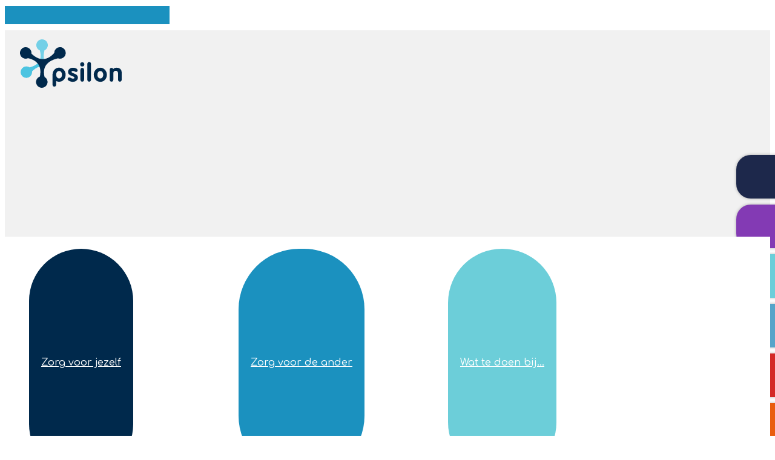

--- FILE ---
content_type: text/html; charset=UTF-8
request_url: https://www.ypsilon.org/actueel-ypsilon/nieuws/gratis-zorgboek-voor-nieuwe-ypsilonleden/
body_size: 16269
content:
<!DOCTYPE html>
<html lang="nl-NL" dir="ltr">
                <head><style>img.lazy{min-height:1px}</style><link rel="preload" href="https://www.ypsilon.org/wp-content/plugins/w3-total-cache/pub/js/lazyload.min.js" as="script">
    
            <meta name="viewport" content="width=device-width, initial-scale=1.0">
        <meta http-equiv="X-UA-Compatible" content="IE=edge" />
        

                <link rel="apple-touch-icon" sizes="180x180" href="https://www.ypsilon.org/wp-content/uploads/assets/apple-touch-icon.png">
        <link rel="icon" sizes="192x192" href="https://www.ypsilon.org/wp-content/uploads/assets/apple-touch-icon.png">
        
                <link rel="icon" type="image/x-icon" href="https://www.ypsilon.org/wp-content/themes/g5_hydrogen/custom/images/assets/favicon.jpg" />
        
                <meta name="theme-color" content="#1d284b">
        <meta name="msapplication-navbutton-color" content="#1d284b">
        <meta name="apple-mobile-web-app-status-bar-style" content="#1d284b">
        
                <meta name="application-name" content="Ypsilon">
        <meta name="apple-mobile-web-app-title" content="Ypsilon">
        <meta name="apple-mobile-web-app-capable" content="yes">
        <meta name="mobile-web-app-capable" content="yes">
        
        
                        <meta property="og:image" content="https://www.ypsilon.org/wp-content/uploads/assets/og-image.png"/>
        <meta property="og:image:type" content="image/jpeg" />
                
    <meta http-equiv="Content-Type" content="text/html; charset=UTF-8" />
    
    
    <meta name='robots' content='index, follow, max-image-preview:large, max-snippet:-1, max-video-preview:-1' />

	<!-- This site is optimized with the Yoast SEO plugin v23.1 - https://yoast.com/wordpress/plugins/seo/ -->
	<title>Gratis Zorgboek voor nieuwe Ypsilonleden - Ypsilon</title>
	<link rel="canonical" href="https://www.ypsilon.org/actueel-ypsilon/nieuws/gratis-zorgboek-voor-nieuwe-ypsilonleden/" />
	<meta property="og:locale" content="nl_NL" />
	<meta property="og:type" content="article" />
	<meta property="og:title" content="Gratis Zorgboek voor nieuwe Ypsilonleden - Ypsilon" />
	<meta property="og:description" content="Het is dat Ypsilon alleen bedoeld is voor familieleden van mensen en psychose, want het wordt mensen nu wel heel aantrekkelijk gemaakt om lid te worden. Standaard kregen nieuwe leden altijd al [&hellip;]" />
	<meta property="og:url" content="https://www.ypsilon.org/actueel-ypsilon/nieuws/gratis-zorgboek-voor-nieuwe-ypsilonleden/" />
	<meta property="og:site_name" content="Ypsilon" />
	<meta property="article:published_time" content="2010-01-08T15:18:13+00:00" />
	<meta name="author" content="idn_admin" />
	<meta name="twitter:card" content="summary_large_image" />
	<script type="application/ld+json" class="yoast-schema-graph">{"@context":"https://schema.org","@graph":[{"@type":"WebPage","@id":"https://www.ypsilon.org/actueel-ypsilon/nieuws/gratis-zorgboek-voor-nieuwe-ypsilonleden/","url":"https://www.ypsilon.org/actueel-ypsilon/nieuws/gratis-zorgboek-voor-nieuwe-ypsilonleden/","name":"Gratis Zorgboek voor nieuwe Ypsilonleden - Ypsilon","isPartOf":{"@id":"https://www.ypsilon.org/#website"},"datePublished":"2010-01-08T15:18:13+00:00","dateModified":"2010-01-08T15:18:13+00:00","author":{"@id":"https://www.ypsilon.org/#/schema/person/a15926a0680434aa5d7101d47bed6e55"},"breadcrumb":{"@id":"https://www.ypsilon.org/actueel-ypsilon/nieuws/gratis-zorgboek-voor-nieuwe-ypsilonleden/#breadcrumb"},"inLanguage":"nl-NL","potentialAction":[{"@type":"ReadAction","target":["https://www.ypsilon.org/actueel-ypsilon/nieuws/gratis-zorgboek-voor-nieuwe-ypsilonleden/"]}]},{"@type":"BreadcrumbList","@id":"https://www.ypsilon.org/actueel-ypsilon/nieuws/gratis-zorgboek-voor-nieuwe-ypsilonleden/#breadcrumb","itemListElement":[{"@type":"ListItem","position":1,"name":"Home","item":"https://www.ypsilon.org/"},{"@type":"ListItem","position":2,"name":"Gratis Zorgboek voor nieuwe Ypsilonleden"}]},{"@type":"WebSite","@id":"https://www.ypsilon.org/#website","url":"https://www.ypsilon.org/","name":"Ypsilon","description":"Je staat er niet alleen voor. Ypsilon helpt met steun, advies en informatie.","potentialAction":[{"@type":"SearchAction","target":{"@type":"EntryPoint","urlTemplate":"https://www.ypsilon.org/?s={search_term_string}"},"query-input":"required name=search_term_string"}],"inLanguage":"nl-NL"},{"@type":"Person","@id":"https://www.ypsilon.org/#/schema/person/a15926a0680434aa5d7101d47bed6e55","name":"idn_admin","sameAs":["https://www.ypsilon.org"],"url":"https://www.ypsilon.org/auteur/idn_admin/"}]}</script>
	<!-- / Yoast SEO plugin. -->


<link rel='stylesheet' id='cf7-mollie-style-css' href='https://www.ypsilon.org/wp-content/plugins/cf7-mollie/includes/css/cf7-mollie-css.css?ver=1.0.0' type='text/css' media='all' />
<link rel='stylesheet' id='contact-form-7-css' href='https://www.ypsilon.org/wp-content/plugins/contact-form-7/includes/css/styles.css?ver=5.9.8' type='text/css' media='all' />
<link rel='stylesheet' id='cf7msm_styles-css' href='https://www.ypsilon.org/wp-content/plugins/contact-form-7-multi-step-module/resources/cf7msm.css?ver=4.4' type='text/css' media='all' />
<link rel='stylesheet' id='theme-my-login-css' href='https://www.ypsilon.org/wp-content/plugins/theme-my-login/assets/styles/theme-my-login.min.css?ver=7.1.7' type='text/css' media='all' />
<link rel='stylesheet' id='tribe-events-v2-single-skeleton-css' href='https://www.ypsilon.org/wp-content/plugins/the-events-calendar/src/resources/css/tribe-events-single-skeleton.min.css?ver=6.6.0.2' type='text/css' media='all' />
<link rel='stylesheet' id='tribe-events-v2-single-skeleton-full-css' href='https://www.ypsilon.org/wp-content/plugins/the-events-calendar/src/resources/css/tribe-events-single-full.min.css?ver=6.6.0.2' type='text/css' media='all' />
<link rel='stylesheet' id='tec-events-elementor-widgets-base-styles-css' href='https://www.ypsilon.org/wp-content/plugins/the-events-calendar/src/resources/css/integrations/plugins/elementor/widgets/widget-base.min.css?ver=6.6.0.2' type='text/css' media='all' />
<link rel='stylesheet' id='if-menu-site-css-css' href='https://www.ypsilon.org/wp-content/plugins/if-menu/assets/if-menu-site.css?ver=6.6.4' type='text/css' media='all' />
<link rel='stylesheet' id='elementor-frontend-css' href='https://www.ypsilon.org/wp-content/uploads/elementor/css/custom-frontend-lite.min.css?ver=1767178871' type='text/css' media='all' />
<link rel='stylesheet' id='swiper-css' href='https://www.ypsilon.org/wp-content/plugins/elementor/assets/lib/swiper/v8/css/swiper.min.css?ver=8.4.5' type='text/css' media='all' />
<link rel='stylesheet' id='elementor-post-153-css' href='https://www.ypsilon.org/wp-content/uploads/elementor/css/post-153.css?ver=1767178930' type='text/css' media='all' />
<link rel='stylesheet' id='elementor-pro-css' href='https://www.ypsilon.org/wp-content/uploads/elementor/css/custom-pro-frontend-lite.min.css?ver=1767178872' type='text/css' media='all' />
<link rel='stylesheet' id='elementor-global-css' href='https://www.ypsilon.org/wp-content/uploads/elementor/css/global.css?ver=1767178872' type='text/css' media='all' />
<link rel='stylesheet' id='social_rocket-css' href='https://www.ypsilon.org/wp-content/plugins/social-rocket/assets/css/style.css?ver=1.3.4' type='text/css' media='all' />
<style id='social_rocket-inline-css' type='text/css'>

				 .social-rocket-buttons {
					display: block;
				}
				 .social-rocket-buttons .social-rocket-button,
				 .social-rocket-buttons .social-rocket-button-anchor,
				 .social-rocket-buttons .social-rocket-shares-total {
					-webkit-box-flex: initial;
					-ms-flex: initial;
					flex: initial;
				}
			
			 .social-rocket-buttons .social-rocket-shares-total {
				color: #252525;
			}
			 .social-rocket-buttons {
				text-align: left;
			}
			 .social-rocket-button {
				border-style: solid;
				border-width: 1px;
				border-radius: 0px;
			}
			 .social-rocket-buttons .social-rocket-button,
			 .social-rocket-buttons .social-rocket-button:last-child,
			 .social-rocket-buttons .social-rocket-shares-total {
				margin-bottom: 5px;
				margin-right: 5px;
			}
		
			.social-rocket-floating-buttons .social-rocket-shares-total {
				color: #252525;
			}
		
			.social-rocket-floating-buttons.social-rocket-position-top,
			.social-rocket-floating-buttons.social-rocket-position-bottom {
				text-align: center;
			}
		
			.social-rocket-floating-buttons .social-rocket-floating-button {
				border-style: none;
				border-width: 0px;
				border-radius: 0px;
			}
		
			.social-rocket-floating-buttons .social-rocket-floating-button,
			.social-rocket-floating-buttons .social-rocket-shares-total {
				margin-bottom: 0px;
			}
			
			.social-rocket-tweet {
				background-color: #429cd6;
				color: #ffffff;
				font-size: 24px;
				border-style: none;
				border-width: 1px;
				border-color: #dddddd;
				border-radius: 0px;
			}
			.social-rocket-tweet a {
				border-left: 10px solid #3c87b2;
			}
			.social-rocket-tweet-cta {
				color: #ffffff;
				text-align: right;
			}
		
				@media screen and (max-width: 782px) {
					.social-rocket-inline-buttons.social-rocket-desktop-only {
						display: none !important;
					}
					.social-rocket-inline-buttons.social-rocket-mobile-only {
						display: block;
					}
				}
				@media screen and (min-width: 783px) {
					.social-rocket-inline-buttons.social-rocket-mobile-only {
						display: none !important;
					}
					.social-rocket-inline-buttons.social-rocket-desktop-only {
						display: block;
					}
				}
			
				@media screen and (max-width: 782px) {
					.social-rocket-floating-buttons.social-rocket-desktop-only {
						display: none !important;
					}
					.social-rocket-floating-buttons.social-rocket-mobile-only {
						display: block;
					}
				}
				@media screen and (min-width: 783px) {
					.social-rocket-floating-buttons.social-rocket-mobile-only {
						display: none !important;
					}
					.social-rocket-floating-buttons.social-rocket-desktop-only {
						display: block;
					}
				}
			
</style>
<link rel='stylesheet' id='fontawesome_all-css' href='https://www.ypsilon.org/wp-content/plugins/social-rocket/assets/css/all.min.css?ver=1.3.4' type='text/css' media='all' />
<link rel='stylesheet' id='cf7cf-style-css' href='https://www.ypsilon.org/wp-content/plugins/cf7-conditional-fields/style.css?ver=2.4.15' type='text/css' media='all' />
<link rel='stylesheet' id='lightcase-css' href='https://www.ypsilon.org/wp-content/plugins/gantry5/assets/css/lightcase.css?ver=6.6.4' type='text/css' media='all' />
<link rel='stylesheet' id='nucleus-css' href='https://www.ypsilon.org/wp-content/plugins/gantry5/engines/nucleus/css-compiled/nucleus.css?ver=6.6.4' type='text/css' media='all' />
<link rel='stylesheet' id='hydrogen-css' href='https://www.ypsilon.org/wp-content/themes/g5_hydrogen/custom/css-compiled/hydrogen.css?ver=6.6.4' type='text/css' media='all' />
<link rel='stylesheet' id='wordpress-css' href='https://www.ypsilon.org/wp-content/plugins/gantry5/engines/nucleus/css-compiled/wordpress.css?ver=6.6.4' type='text/css' media='all' />
<link rel='stylesheet' id='style-css' href='https://www.ypsilon.org/wp-content/themes/g5_hydrogen/style.css?ver=6.6.4' type='text/css' media='all' />
<link rel='stylesheet' id='hydrogen-wordpress-css' href='https://www.ypsilon.org/wp-content/themes/g5_hydrogen/custom/css-compiled/hydrogen-wordpress.css?ver=6.6.4' type='text/css' media='all' />
<link rel='stylesheet' id='custom-css' href='https://www.ypsilon.org/wp-content/themes/g5_hydrogen/custom/css-compiled/custom.css?ver=6.6.4' type='text/css' media='all' />
<link rel='stylesheet' id='google-fonts-1-css' href='https://fonts.googleapis.com/css?family=Comfortaa%3A100%2C100italic%2C200%2C200italic%2C300%2C300italic%2C400%2C400italic%2C500%2C500italic%2C600%2C600italic%2C700%2C700italic%2C800%2C800italic%2C900%2C900italic%7CRoboto+Slab%3A100%2C100italic%2C200%2C200italic%2C300%2C300italic%2C400%2C400italic%2C500%2C500italic%2C600%2C600italic%2C700%2C700italic%2C800%2C800italic%2C900%2C900italic%7CRoboto%3A100%2C100italic%2C200%2C200italic%2C300%2C300italic%2C400%2C400italic%2C500%2C500italic%2C600%2C600italic%2C700%2C700italic%2C800%2C800italic%2C900%2C900italic&#038;display=fallback&#038;ver=6.6.4' type='text/css' media='all' />
<link rel="preconnect" href="https://fonts.gstatic.com/" crossorigin><script type="text/javascript" src="//www.ypsilon.org/wp-content/plugins/wp-hide-security-enhancer/assets/js/devtools-detect.js?ver=6.6.4" id="devtools-detect-js"></script>
<script type="text/javascript" src="https://www.ypsilon.org/wp-includes/js/jquery/jquery.min.js?ver=3.7.1" id="jquery-core-js"></script>
<script type="text/javascript" src="https://www.ypsilon.org/wp-includes/js/jquery/jquery-migrate.min.js?ver=3.4.1" id="jquery-migrate-js"></script>
<link rel="https://api.w.org/" href="https://www.ypsilon.org/wp-json/" /><link rel="alternate" title="JSON" type="application/json" href="https://www.ypsilon.org/wp-json/wp/v2/posts/3033" />
<link rel="alternate" title="oEmbed (JSON)" type="application/json+oembed" href="https://www.ypsilon.org/wp-json/oembed/1.0/embed?url=https%3A%2F%2Fwww.ypsilon.org%2Factueel-ypsilon%2Fnieuws%2Fgratis-zorgboek-voor-nieuwe-ypsilonleden%2F" />
<link rel="alternate" title="oEmbed (XML)" type="text/xml+oembed" href="https://www.ypsilon.org/wp-json/oembed/1.0/embed?url=https%3A%2F%2Fwww.ypsilon.org%2Factueel-ypsilon%2Fnieuws%2Fgratis-zorgboek-voor-nieuwe-ypsilonleden%2F&#038;format=xml" />
<meta name="tec-api-version" content="v1"><meta name="tec-api-origin" content="https://www.ypsilon.org"><link rel="alternate" href="https://www.ypsilon.org/wp-json/tribe/events/v1/" />
<style type="text/css" id="breadcrumb-trail-css">.breadcrumbs .trail-browse,.breadcrumbs .trail-items,.breadcrumbs .trail-items li {display: inline-block;margin:0;padding: 0;border:none;background:transparent;text-indent: 0;}.breadcrumbs .trail-browse {font-size: inherit;font-style:inherit;font-weight: inherit;color: inherit;}.breadcrumbs .trail-items {list-style: none;}.trail-items li::after {content: "\002F";padding: 0 0.5em;}.trail-items li:last-of-type::after {display: none;}</style>
<meta name="generator" content="Elementor 3.23.3; features: e_optimized_css_loading, e_font_icon_svg, additional_custom_breakpoints, e_optimized_control_loading, e_lazyload, e_element_cache; settings: css_print_method-external, google_font-enabled, font_display-fallback">
<script>
jQuery(document).ready(function($) {
var delay = 10; setTimeout(function() {
$('.elementor-tab-title').removeClass('elementor-active');
 $('.elementor-tab-content').css('display', 'none'); }, delay);
});
</script>
			<style>
				.e-con.e-parent:nth-of-type(n+4):not(.e-lazyloaded):not(.e-no-lazyload),
				.e-con.e-parent:nth-of-type(n+4):not(.e-lazyloaded):not(.e-no-lazyload) * {
					background-image: none !important;
				}
				@media screen and (max-height: 1024px) {
					.e-con.e-parent:nth-of-type(n+3):not(.e-lazyloaded):not(.e-no-lazyload),
					.e-con.e-parent:nth-of-type(n+3):not(.e-lazyloaded):not(.e-no-lazyload) * {
						background-image: none !important;
					}
				}
				@media screen and (max-height: 640px) {
					.e-con.e-parent:nth-of-type(n+2):not(.e-lazyloaded):not(.e-no-lazyload),
					.e-con.e-parent:nth-of-type(n+2):not(.e-lazyloaded):not(.e-no-lazyload) * {
						background-image: none !important;
					}
				}
			</style>
			<style type="text/css">
                    #social-6168-particle #g-social-facebook {
                        background-color: #1d284b;
                        color: #ffffff;
                    }
                    #social-6168-particle #g-social-facebook:hover,
                    #social-6168-particle #g-social-facebook:focus {
                        background-color: #4d5675;
                        color: #ffffff;
                    }
                    </style>
    <style type="text/css">
                    #social-6168-particle #g-social-instagram {
                        background-color: #833ab4;
                        color: #ffffff;
                    }
                    #social-6168-particle #g-social-instagram:hover,
                    #social-6168-particle #g-social-instagram:focus {
                        background-color: #c13584;
                        color: #ffffff;
                    }
                    </style>
    <style type="text/css">
                    #social-6168-particle #g-social-twitter {
                        background-color: #6cced9;
                        color: #ffffff;
                    }
                    #social-6168-particle #g-social-twitter:hover,
                    #social-6168-particle #g-social-twitter:focus {
                        background-color: #4dacb8;
                        color: #ffffff;
                    }
                    </style>
    <style type="text/css">
                    #social-6168-particle #g-social-linkedin {
                        background-color: #56a4c9;
                        color: #ffffff;
                    }
                    #social-6168-particle #g-social-linkedin:hover,
                    #social-6168-particle #g-social-linkedin:focus {
                        background-color: #3d84a8;
                        color: #ffffff;
                    }
                    </style>
    <style type="text/css">
                    #social-6168-particle #g-social-youtube {
                        background-color: #d42927;
                        color: #ffffff;
                    }
                    #social-6168-particle #g-social-youtube:hover,
                    #social-6168-particle #g-social-youtube:focus {
                        background-color: #a32321;
                        color: #ffffff;
                    }
                    </style>
    <style type="text/css">
                    #social-6168-particle #g-social-email {
                        background-color: #e95d0f;
                        color: #ffffff;
                    }
                    #social-6168-particle #g-social-email:hover,
                    #social-6168-particle #g-social-email:focus {
                        background-color: #cc6a31;
                        color: #ffffff;
                    }
                    </style>
<script type="text/javascript">		<!-- Google Tag Manager -->
		(function(w,d,s,l,i){w[l]=w[l]||[];w[l].push({'gtm.start':
			new Date().getTime(),event:'gtm.js'});var f=d.getElementsByTagName(s)[0],
			j=d.createElement(s),dl=l!='dataLayer'?'&l='+l:'';j.async=true;j.src=
			'https://www.googletagmanager.com/gtm.js?id='+i+dl;f.parentNode.insertBefore(j,f);
		})(window,document,'script','dataLayer','GTM-KZK5Q3F');
		<!-- End Google Tag Manager -->
	</script>

    <!--[if (gte IE 8)&(lte IE 9)]>
        <script type="text/javascript" src=""></script>
        <link rel="stylesheet" href="" type="text/css"/>
        <script type="text/javascript" src=""></script>
        <![endif]-->
                        
</head>

    
    <body class="gantry g-offcanvas-left g-default menu- g-style-preset1 post-template-default single single-post postid-3033 single-format-standard site outline-default dir-ltr tribe-no-js elementor-default elementor-kit-153">
        
                    		<!-- Google Tag Manager (noscript) -->
		<noscript><iframe src="https://www.googletagmanager.com/ns.html?id=GTM-KZK5Q3F" height="0" width="0" style="display:none;visibility:hidden"></iframe></noscript>
		<!-- End Google Tag Manager (noscript) --> 
	

        <div id="g-offcanvas"  data-g-offcanvas-swipe="1" data-g-offcanvas-css3="1">
                        <div class="g-grid">                        

        <div class="g-block size-100">
             <!-- START PARTICLE mobile-menu-2271 -->
            <div id="mobile-menu-2271-particle" class="g-content g-particle">            <div id="g-mobilemenu-container" data-g-menu-breakpoint="60rem"></div>
            </div>            <!-- END PARTICLE mobile-menu-2271 -->
        </div>
            </div>
    </div>
        <div id="g-page-surround">
            <div class="g-offcanvas-hide g-offcanvas-toggle" data-offcanvas-toggle aria-controls="g-offcanvas" aria-expanded="false"><i class="fa fa-fw fa-bars"></i></div>                        

                                            
                <section id="g-top">
                <div class="g-container">                                <div class="g-grid">                        

        <div class="g-block size-100 par-social">
             <!-- START PARTICLE social-6168 -->
            <div id="social-6168-particle" class="g-content g-particle">            <div class="g-social social"><a id="g-social-facebook" rel="nofollow" href="https://www.facebook.com/wijzijnypsilon" target="_blank"><i aria-hidden="true" class="fab fa-facebook-f"></i><span class="g-social-text"></span></a><a id="g-social-instagram" rel="nofollow" href="https://www.instagram.com/wijzijnypsilon/" target="_blank"><i aria-hidden="true" class="fab fa-instagram"></i><span class="g-social-text"></span></a><a id="g-social-twitter" rel="nofollow" href="https://x.com/wijzijnypsilon" target="_blank"><i aria-hidden="true" class="fab fa-twitter"></i><span class="g-social-text"></span></a><a id="g-social-linkedin" rel="nofollow" href="https://linkedin.com/company/ypsilon" target="_blank"><i aria-hidden="true" class="fab fa-linkedin"></i><span class="g-social-text"></span></a><a id="g-social-youtube" rel="nofollow" href="https://www.youtube.com/verenigingypsilon" target="_blank"><i aria-hidden="true" class="fab fa-youtube"></i><span class="g-social-text"></span></a><a id="g-social-email" rel="nofollow" href="mailto:ypsilon@ypsilon.org" target="_blank"><i aria-hidden="true" class="fa fa-envelope"></i><span class="g-social-text"></span></a></div>
            </div>            <!-- END PARTICLE social-6168 -->
        </div>
            </div>
                            <div class="g-grid">                        

        <div class="g-block size-25 par-logo">
             <!-- START PARTICLE logo-6248 -->
            <div id="logo-6248-particle" class="g-content g-particle">            <div class="g-logo">
            <a href="https://www.ypsilon.org/" target="_self" title="Ypsilon" aria-label="Ypsilon"  class="gantry-logo">
                        <svg id="Laag_1" data-name="Laag 1" xmlns="http://www.w3.org/2000/svg" viewBox="0 0 315.11 149.9">
  <defs>
    <style>
      .cls-1 {
        fill: #73d0e7;
      }

      .cls-2 {
        fill: #4cc4e1;
      }

      .cls-3 {
        fill: #00294c;
      }
    </style>
  </defs>
  <g>
    <path class="cls-1" d="M70,72c3-10.1,1.64-20.62-.67-28.94a18.68,18.68,0,0,1-2.06-1,17.85,17.85,0,1,1,16.38.74C80.87,54.25,80.45,64.38,82.55,73c0,0-6.71,1.27-12.51-1.05" transform="translate(-7.78 -8.74)"/>
    <path class="cls-2" d="M69.88,92.94c-10.26,2.44-18.68,8.89-24.73,15a19.11,19.11,0,0,1,.16,2.28A17.83,17.83,0,1,1,27.48,92.45a17.59,17.59,0,0,1,10.27,3.27c11.37-3.3,20.36-8,26.78-14.15,0,0,4.46,5.18,5.35,11.37" transform="translate(-7.78 -8.74)"/>
    <path class="cls-3" d="M131.64,32.9a17.83,17.83,0,0,0-17.83,17.83c0,.09,0,.17,0,.26-6.92,7.93-18.37,17.88-33,18.85-12.36.82-25-4.86-37.56-16.9A17.82,17.82,0,1,0,32.64,67.11c10.26,2.13,24.09,7.14,32,19,6.47,9.67,8.07,22.35,4.86,37.85A17.82,17.82,0,1,0,83.9,125.2c-2.37-9.42-3.32-21.29,1.95-32C92,80.75,105.36,72.13,125.61,67.49a17.82,17.82,0,1,0,6-34.59" transform="translate(-7.78 -8.74)"/>
    <path class="cls-3" d="M181.61,109.74c-2.13,0-6.45-3.31-10.15-3.31-2,0-3.85.95-3.85,3.15,0,5.27,19.66,4.48,19.66,17.38,0,7.54-6.37,13.28-16.12,13.28-6.37,0-15.8-3.62-15.8-8.72,0-1.74,1.73-5,4.87-5,4.41,0,6.37,3.85,11.72,3.85,3.45,0,4.48-1.09,4.48-3.22,0-5.19-19.66-4.4-19.66-17.37,0-7.87,6.37-13.21,15.33-13.21,5.59,0,14.16,2.59,14.16,8.17a4.9,4.9,0,0,1-4.64,5" transform="translate(-7.78 -8.74)"/>
    <path class="cls-3" d="M195.05,103.29c0-3.77,2.36-6.29,5.66-6.29s5.66,2.52,5.66,6.29v30.19c0,3.78-2.36,6.29-5.66,6.29s-5.66-2.51-5.66-6.29Zm12-17.06a6.48,6.48,0,0,1-6.37,6.52,6.63,6.63,0,0,1-6.37-6.52,6.37,6.37,0,0,1,12.74,0" transform="translate(-7.78 -8.74)"/>
    <path class="cls-3" d="M216.44,85.05c0-3.78,2.35-6.29,5.66-6.29s5.66,2.51,5.66,6.29v48.43c0,3.78-2.36,6.29-5.66,6.29s-5.66-2.51-5.66-6.29Z" transform="translate(-7.78 -8.74)"/>
    <path class="cls-3" d="M247.65,118.46c0,5.43,2.83,11.4,9,11.4s9-6,9-11.4-2.76-11.55-9-11.55-9,6.13-9,11.55m29.25,0c0,11.8-8.1,21.78-20.29,21.78s-20.28-10-20.28-21.78c0-11.47,8.33-21.93,20.28-21.93S276.9,107,276.9,118.46" transform="translate(-7.78 -8.74)"/>
    <path class="cls-3" d="M285.62,103.29c0-3.77,2.36-6.29,5.66-6.29,2.91,0,4.8,1.57,5.19,4.17,2.21-3.07,5.59-4.64,10.93-4.64,8.89,0,15.49,5.66,15.49,15.25v21.7c0,3.78-2.36,6.29-5.66,6.29s-5.66-2.51-5.66-6.29V113.74c0-5.26-3.3-7.78-7.39-7.78-4.64,0-7.24,3.38-7.24,7.78v19.74c0,3.78-2.35,6.29-5.66,6.29s-5.66-2.51-5.66-6.29Z" transform="translate(-7.78 -8.74)"/>
    <path class="cls-3" d="M128.89,129.64c-6.13,0-9-6-9-11.39s2.75-11.56,9-11.56,9,6.13,9,11.56-2.83,11.39-9,11.39m0-33.33c-11.52,0-19.65,9.72-20.23,20.7,0,.56-.09,1.06-.09,1.42v30.38c0,3.77,2.36,6.28,5.67,6.28s5.65-2.51,5.65-6.28V137.92a19.86,19.86,0,0,0,9,2.1c12.19,0,20.29-10,20.29-21.77,0-11.49-8.34-21.94-20.29-21.94" transform="translate(-7.78 -8.74)"/>
  </g>
</svg>

            </a>    </div>
            </div>            <!-- END PARTICLE logo-6248 -->
        </div>
                    

        <div class="g-block size-25 par-login visible-desktop">
             <!-- START PARTICLE popupmodule-1475 -->
            <div id="popupmodule-1475-particle" class="g-content g-particle">            <div class="">
    
    <div class="g-popupmodule">
        <div class="g-popupmodule-button">
            <div class="g-popupmodule-button-wrapper">
                                    <a data-rel="lightcase" href="#g-popupmodule-popupmodule-1475" title="" class="">
                        <span class="fa fa-unlock g-popupmodule-button-icon"></span>                        
                    </a>
                            </div>

            <div id="g-popupmodule-popupmodule-1475" class="g-popupmodule-module-wrapper">
                <div id="theme-my-login--2" class="widget widget_theme_my_login"><h2 class="widgettitle">Inloggen</h2><div class="tml tml-login">
<div class="tml-alerts"></div><form name="login" action="https://www.ypsilon.org/inloggen/" method="post" data-ajax="1">
<div class="tml-field-wrap tml-log-wrap">
<label class="tml-label" for="user_login">Gebruikersnaam of e-mailadres</label>
<input name="log" type="text" value="" id="user_login" autocapitalize="off" class="tml-field">
</div>

<div class="tml-field-wrap tml-pwd-wrap">
<label class="tml-label" for="user_pass">Wachtwoord</label>
<input name="pwd" type="password" value="" id="user_pass" class="tml-field">
</div>


<div class="tml-field-wrap tml-rememberme-wrap">
<input name="rememberme" type="checkbox" value="forever" id="rememberme" class="tml-checkbox">
<label class="tml-label" for="rememberme">Onthoud mij</label>
</div>

<div class="tml-field-wrap tml-submit-wrap">
<button name="submit" type="submit" class="tml-button">Inloggen</button>
</div>

<input name="redirect_to" type="hidden" value="/actueel-ypsilon/nieuws/gratis-zorgboek-voor-nieuwe-ypsilonleden/">

</form>
</div>
</div>
            </div>
        </div>
    </div>

</div>
            </div>            <!-- END PARTICLE popupmodule-1475 -->
        </div>
                    

        <div class="g-block size-25 par-webshop-icon visible-desktop">
             <!-- START PARTICLE custom-3394 -->
            <div id="custom-3394-particle" class="g-content g-particle">            <a href="/webshop/" alt="Naar onze webshop"><i class="fas fa-shopping-basket"></i></a>
            </div>            <!-- END PARTICLE custom-3394 -->
        </div>
                    

        <div class="g-block size-25 par-search visible-desktop">
             <!-- START PARTICLE search-5236 -->
            <div id="search-5236-particle" class="g-content g-particle">            <div class="g-search ">
        <a href="#g-search-search-5236" data-rel="lightcase" onclick="setTimeout(function(){focusOnSearch();}, 350);" title="Wat zoek je?"><i class="fa fa-search" aria-hidden="true"></i></a>

        <div id="g-search-search-5236" class="g-search-lightcase">
                                            <form method="get" action="/" role="search">
                    <input type="search" placeholder="Zoekopdracht + Enter" value="" name="s" title="Zoekveld"><button class="button button-search" type="submit"><i class="fa fa-search"></i></button>
                </form>
                    </div>

    </div>
            </div>            <!-- END PARTICLE search-5236 -->
        </div>
            </div>
                            <div class="g-grid">                        

        <div class="g-block size-100 hidden-desktop search-bar">
             <!-- START POSITION widget -->
        <div class="g-content">
                                    <div id="search--3" class="widget widget_search"><h2 class="widgettitle">Zoeken</h2>

    <form role="search" method="get" class="search-form form" action="https://www.ypsilon.org/">
        <label>
            <span class="screen-reader-text">Search for:</span>
            <input type="search" class="search-field" placeholder="Search …" value="" name="s" title="Search for:" />
        </label>
        <input type="submit" class="search-submit button button-small" value="Search" />
    </form>

</div>
            
        </div>
        <!-- END POSITION widget -->
        </div>
            </div>
            </div>
        
    </section>
                                
                <section id="g-navigation">
                <div class="g-container">                                <div class="g-grid">                        

        <div class="g-block size-100 par-menu visible-desktop">
             <!-- START PARTICLE menu-6643 -->
            <div id="menu-6643-particle" class="g-content g-particle">            <nav class=" g-main-nav" role="navigation" data-g-mobile-target data-g-hover-expand="true"><ul class="g-toplevel"><li class="g-menu-item g-menu-item-type-post_type g-menu-item-338 g-parent g-standard g-menu-item-link-parent accent-color-1"><a class="g-menu-item-container" href="https://www.ypsilon.org/zorg-voor-jezelf/"><span class="g-menu-item-content"><span class="g-menu-item-title">Zorg voor jezelf</span></span><span class="g-menu-parent-indicator" data-g-menuparent=""></span></a><ul class="g-dropdown g-inactive g-fade g-dropdown-right"><li class="g-dropdown-column"><div class="g-grid"><div class="g-block size-100"><ul class="g-sublevel"><li class="g-level-1 g-go-back"><a class="g-menu-item-container" href="#" data-g-menuparent=""><span>Back</span></a></li><li class="g-menu-item g-menu-item-type-post_type g-menu-item-341  "><a class="g-menu-item-container" href="https://www.ypsilon.org/zorg-voor-jezelf/advies-en-steun/"><span class="g-menu-item-content"><span class="g-menu-item-title">Advies en steun</span></span></a></li><li class="g-menu-item g-menu-item-type-post_type g-menu-item-7340  "><a class="g-menu-item-container" href="https://www.ypsilon.org/zorg-voor-jezelf/handige-hulpmiddelen/"><span class="g-menu-item-content"><span class="g-menu-item-title">Handige hulpmiddelen</span></span></a></li><li class="g-menu-item g-menu-item-type-post_type g-menu-item-2766  "><a class="g-menu-item-container" href="https://www.ypsilon.org/zorg-voor-jezelf/trainingen/"><span class="g-menu-item-content"><span class="g-menu-item-title">Trainingen</span></span></a></li><li class="g-menu-item g-menu-item-type-post_type g-menu-item-27860  "><a class="g-menu-item-container" href="https://www.ypsilon.org/zorg-voor-jezelf/vraagverlegenheid/"><span class="g-menu-item-content"><span class="g-menu-item-title">Vraagverlegenheid</span></span></a></li><li class="g-menu-item g-menu-item-type-post_type g-menu-item-2767  "><a class="g-menu-item-container" href="https://www.ypsilon.org/zorg-voor-jezelf/boeken/"><span class="g-menu-item-content"><span class="g-menu-item-title">Boeken</span></span></a></li><li class="g-menu-item g-menu-item-type-post_type g-menu-item-9993  "><a class="g-menu-item-container" href="https://www.ypsilon.org/erfelijkheid/"><span class="g-menu-item-content"><span class="g-menu-item-title">Erfelijkheid</span></span></a></li><li class="g-menu-item g-menu-item-type-post_type g-menu-item-340  "><a class="g-menu-item-container" href="https://www.ypsilon.org/zorg-voor-jezelf/lotgenotencontact/"><span class="g-menu-item-content"><span class="g-menu-item-title">Lotgenotencontact</span></span></a></li><li class="g-menu-item g-menu-item-type-post_type g-menu-item-339  "><a class="g-menu-item-container" href="https://www.ypsilon.org/zorg-voor-jezelf/voorlichting/"><span class="g-menu-item-content"><span class="g-menu-item-title">Voorlichting</span></span></a></li><li class="g-menu-item g-menu-item-type-post_type g-menu-item-25232  "><a class="g-menu-item-container" href="https://www.ypsilon.org/zorg-voor-jezelf/antistigma/"><span class="g-menu-item-content"><span class="g-menu-item-title">Antistigma</span></span></a></li></ul></div></div></li></ul></li><li class="g-menu-item g-menu-item-type-post_type g-menu-item-414 g-parent g-standard g-menu-item-link-parent accent-color-2"><a class="g-menu-item-container" href="https://www.ypsilon.org/zorg-voor-de-ander/"><span class="g-menu-item-content"><span class="g-menu-item-title">Zorg voor de ander</span></span><span class="g-menu-parent-indicator" data-g-menuparent=""></span></a><ul class="g-dropdown g-inactive g-fade g-dropdown-right"><li class="g-dropdown-column"><div class="g-grid"><div class="g-block size-100"><ul class="g-sublevel"><li class="g-level-1 g-go-back"><a class="g-menu-item-container" href="#" data-g-menuparent=""><span>Back</span></a></li><li class="g-menu-item g-menu-item-type-post_type g-menu-item-562  "><a class="g-menu-item-container" href="https://www.ypsilon.org/zorg-voor-de-ander/wegwijs-in-de-zorg/"><span class="g-menu-item-content"><span class="g-menu-item-title">Wegwijs in de zorg</span></span></a></li><li class="g-menu-item g-menu-item-type-post_type g-menu-item-564  "><a class="g-menu-item-container" href="https://www.ypsilon.org/zorg-voor-de-ander/vroeg-ingrijpen/"><span class="g-menu-item-content"><span class="g-menu-item-title">Vroeg ingrijpen</span></span></a></li><li class="g-menu-item g-menu-item-type-post_type g-menu-item-565  "><a class="g-menu-item-container" href="https://www.ypsilon.org/zorg-voor-de-ander/behandeling/"><span class="g-menu-item-content"><span class="g-menu-item-title">Behandeling</span></span></a></li><li class="g-menu-item g-menu-item-type-post_type g-menu-item-566  "><a class="g-menu-item-container" href="https://www.ypsilon.org/zorg-voor-de-ander/herstel/"><span class="g-menu-item-content"><span class="g-menu-item-title">Herstel</span></span></a></li><li class="g-menu-item g-menu-item-type-post_type g-menu-item-563  "><a class="g-menu-item-container" href="https://www.ypsilon.org/zorg-voor-de-ander/wonen/"><span class="g-menu-item-content"><span class="g-menu-item-title">Wonen</span></span></a></li><li class="g-menu-item g-menu-item-type-post_type g-menu-item-7331  "><a class="g-menu-item-container" href="https://www.ypsilon.org/zorg-voor-de-ander/psychose-en-schizofrenie/"><span class="g-menu-item-content"><span class="g-menu-item-title">Psychose en schizofrenie</span></span></a></li><li class="g-menu-item g-menu-item-type-post_type g-menu-item-8862  "><a class="g-menu-item-container" href="https://www.ypsilon.org/omgaan-met-mijn-naaste/"><span class="g-menu-item-content"><span class="g-menu-item-title">Omgaan met mijn naaste</span></span></a></li><li class="g-menu-item g-menu-item-type-post_type g-menu-item-9169  "><a class="g-menu-item-container" href="https://www.ypsilon.org/psychose-en-doof/"><span class="g-menu-item-content"><span class="g-menu-item-title">Doof of slechthorend</span></span></a></li><li class="g-menu-item g-menu-item-type-post_type g-menu-item-8651  "><a class="g-menu-item-container" href="https://www.ypsilon.org/bewind-en-mentorschap/"><span class="g-menu-item-content"><span class="g-menu-item-title">Bewind en mentorschap</span></span></a></li><li class="g-menu-item g-menu-item-type-post_type g-menu-item-574  "><a class="g-menu-item-container" href="https://www.ypsilon.org/wat-te-doen-bij/lvb/"><span class="g-menu-item-content"><span class="g-menu-item-title">Verstandelijke beperking</span></span></a></li></ul></div></div></li></ul></li><li class="g-menu-item g-menu-item-type-post_type g-menu-item-413 g-parent g-standard g-menu-item-link-parent accent-color-3"><a class="g-menu-item-container" href="https://www.ypsilon.org/wat-te-doen-bij/"><span class="g-menu-item-content"><span class="g-menu-item-title">Wat te doen bij…</span></span><span class="g-menu-parent-indicator" data-g-menuparent=""></span></a><ul class="g-dropdown g-inactive g-fade g-dropdown-right"><li class="g-dropdown-column"><div class="g-grid"><div class="g-block size-100"><ul class="g-sublevel"><li class="g-level-1 g-go-back"><a class="g-menu-item-container" href="#" data-g-menuparent=""><span>Back</span></a></li><li class="g-menu-item g-menu-item-type-post_type g-menu-item-573  "><a class="g-menu-item-container" href="https://www.ypsilon.org/wat-te-doen-bij/voortekenen/"><span class="g-menu-item-content"><span class="g-menu-item-title">Voortekenen</span></span></a></li><li class="g-menu-item g-menu-item-type-post_type g-menu-item-575  "><a class="g-menu-item-container" href="https://www.ypsilon.org/wat-te-doen-bij/zorgwekkend-gedrag/"><span class="g-menu-item-content"><span class="g-menu-item-title">Zorgwekkend gedrag</span></span></a></li><li class="g-menu-item g-menu-item-type-post_type g-menu-item-6222  "><a class="g-menu-item-container" href="https://www.ypsilon.org/wat-te-doen-bij/crisis/"><span class="g-menu-item-content"><span class="g-menu-item-title">Crisis</span></span></a></li><li class="g-menu-item g-menu-item-type-post_type g-menu-item-569  "><a class="g-menu-item-container" href="https://www.ypsilon.org/wat-te-doen-bij/geen-zorg/"><span class="g-menu-item-content"><span class="g-menu-item-title">Géén zorg</span></span></a></li><li class="g-menu-item g-menu-item-type-post_type g-menu-item-29662  "><a class="g-menu-item-container" href="https://www.ypsilon.org/wat-te-doen-bij/leven-met-een-suicidale-naaste/"><span class="g-menu-item-content"><span class="g-menu-item-title">Leven met een suïcidale naaste</span></span></a></li><li class="g-menu-item g-menu-item-type-post_type g-menu-item-572  "><a class="g-menu-item-container" href="https://www.ypsilon.org/wat-te-doen-bij/psychotisch-in-het-buitenland/"><span class="g-menu-item-content"><span class="g-menu-item-title">Ziek in het buitenland</span></span></a></li><li class="g-menu-item g-menu-item-type-post_type g-menu-item-571  "><a class="g-menu-item-container" href="https://www.ypsilon.org/wat-te-doen-bij/privacy/"><span class="g-menu-item-content"><span class="g-menu-item-title">Problemen met privacy</span></span></a></li></ul></div></div></li></ul></li><li class="g-menu-item g-menu-item-type-post_type g-menu-item-411 g-parent g-standard g-menu-item-link-parent accent-color-4"><a class="g-menu-item-container" href="https://www.ypsilon.org/hulpverlener/"><span class="g-menu-item-content"><span class="g-menu-item-title">Hulpverlener?</span></span><span class="g-menu-parent-indicator" data-g-menuparent=""></span></a><ul class="g-dropdown g-inactive g-fade g-dropdown-right"><li class="g-dropdown-column"><div class="g-grid"><div class="g-block size-100"><ul class="g-sublevel"><li class="g-level-1 g-go-back"><a class="g-menu-item-container" href="#" data-g-menuparent=""><span>Back</span></a></li><li class="g-menu-item g-menu-item-type-post_type g-menu-item-583  "><a class="g-menu-item-container" href="https://www.ypsilon.org/hulpverlener/meerwaarde-van-naasten/"><span class="g-menu-item-content"><span class="g-menu-item-title">Meerwaarde van naasten</span></span></a></li><li class="g-menu-item g-menu-item-type-post_type g-menu-item-582  "><a class="g-menu-item-container" href="https://www.ypsilon.org/hulpverlener/omgaan-met-naasten/"><span class="g-menu-item-content"><span class="g-menu-item-title">Omgaan met naasten</span></span></a></li><li class="g-menu-item g-menu-item-type-post_type g-menu-item-581  "><a class="g-menu-item-container" href="https://www.ypsilon.org/hulpverlener/wat-moet-of-mag-ik-niet/"><span class="g-menu-item-content"><span class="g-menu-item-title">Wat moet of mag ik (niet)</span></span></a></li><li class="g-menu-item g-menu-item-type-post_type g-menu-item-580  "><a class="g-menu-item-container" href="https://www.ypsilon.org/hulpverlener/handige-hulpmiddelen/"><span class="g-menu-item-content"><span class="g-menu-item-title">Handige hulpmiddelen</span></span></a></li><li class="g-menu-item g-menu-item-type-post_type g-menu-item-579  "><a class="g-menu-item-container" href="https://www.ypsilon.org/hulpverlener/training-en-advies/"><span class="g-menu-item-content"><span class="g-menu-item-title">Training en advies</span></span></a></li><li class="g-menu-item g-menu-item-type-post_type g-menu-item-578  "><a class="g-menu-item-container" href="https://www.ypsilon.org/hulpverlener/wat-kan-ik-doen-voor-ypsilon/"><span class="g-menu-item-content"><span class="g-menu-item-title">Wat kan ik doen voor Ypsilon</span></span></a></li></ul></div></div></li></ul></li><li class="g-menu-item g-menu-item-type-post_type g-menu-item-412 g-parent g-standard g-menu-item-link-parent accent-color-5"><a class="g-menu-item-container" href="https://www.ypsilon.org/over-ypsilon/"><span class="g-menu-item-content"><span class="g-menu-item-title">Over Ypsilon</span></span><span class="g-menu-parent-indicator" data-g-menuparent=""></span></a><ul class="g-dropdown g-inactive g-fade g-dropdown-right"><li class="g-dropdown-column"><div class="g-grid"><div class="g-block size-100"><ul class="g-sublevel"><li class="g-level-1 g-go-back"><a class="g-menu-item-container" href="#" data-g-menuparent=""><span>Back</span></a></li><li class="g-menu-item g-menu-item-type-post_type g-menu-item-586  "><a class="g-menu-item-container" href="https://www.ypsilon.org/over-ypsilon/steun-ypsilon/"><span class="g-menu-item-content"><span class="g-menu-item-title">Steun Ypsilon</span></span></a></li><li class="g-menu-item g-menu-item-type-post_type g-menu-item-10217  "><a class="g-menu-item-container" href="https://www.ypsilon.org/over-ypsilon/word-lid/"><span class="g-menu-item-content"><span class="g-menu-item-title">Word lid</span></span></a></li><li class="g-menu-item g-menu-item-type-post_type g-menu-item-4901  "><a class="g-menu-item-container" href="https://www.ypsilon.org/over-ypsilon/vrijwilligers/"><span class="g-menu-item-content"><span class="g-menu-item-title">Vrijwilligers</span></span></a></li><li class="g-menu-item g-menu-item-type-post_type g-menu-item-589  "><a class="g-menu-item-container" href="https://www.ypsilon.org/over-ypsilon/wat-doet-ypsilon/"><span class="g-menu-item-content"><span class="g-menu-item-title">Wat doet Ypsilon</span></span></a></li><li class="g-menu-item g-menu-item-type-post_type g-menu-item-588  "><a class="g-menu-item-container" href="https://www.ypsilon.org/over-ypsilon/organisatie/"><span class="g-menu-item-content"><span class="g-menu-item-title">Organisatie</span></span></a></li><li class="g-menu-item g-menu-item-type-post_type g-menu-item-587  "><a class="g-menu-item-container" href="https://www.ypsilon.org/over-ypsilon/contact/"><span class="g-menu-item-content"><span class="g-menu-item-title">Contact</span></span></a></li><li class="g-menu-item g-menu-item-type-post_type g-menu-item-7674  "><a class="g-menu-item-container" href="https://www.ypsilon.org/webshop/"><span class="g-menu-item-content"><span class="g-menu-item-title">Webshop</span></span></a></li></ul></div></div></li></ul></li><li class="g-menu-item g-menu-item-type-post_type g-menu-item-9974 g-parent g-standard g-menu-item-link-parent accent-color-1"><a class="g-menu-item-container" href="https://www.ypsilon.org/actueel/"><span class="g-menu-item-content"><span class="g-menu-item-title">Actueel</span></span><span class="g-menu-parent-indicator" data-g-menuparent=""></span></a><ul class="g-dropdown g-inactive g-fade g-dropdown-right"><li class="g-dropdown-column"><div class="g-grid"><div class="g-block size-100"><ul class="g-sublevel"><li class="g-level-1 g-go-back"><a class="g-menu-item-container" href="#" data-g-menuparent=""><span>Back</span></a></li><li class="g-menu-item g-menu-item-type-taxonomy g-menu-item-3831  "><a class="g-menu-item-container" href="https://www.ypsilon.org/actueel-ypsilon/nieuws/"><span class="g-menu-item-content"><span class="g-menu-item-title">Nieuws</span></span></a></li><li class="g-menu-item g-menu-item-type-post_type g-menu-item-6517  "><a class="g-menu-item-container" href="https://www.ypsilon.org/actueel/magazine-yn/"><span class="g-menu-item-content"><span class="g-menu-item-title">Magazine YN</span></span></a></li><li class="g-menu-item g-menu-item-type-custom g-menu-item-267  "><a class="g-menu-item-container" href="/agenda/"><span class="g-menu-item-content"><span class="g-menu-item-title">Agenda</span></span></a></li><li class="g-menu-item g-menu-item-type-taxonomy g-menu-item-591  "><a class="g-menu-item-container" href="https://www.ypsilon.org/actueel-ypsilon/onderzoek/"><span class="g-menu-item-content"><span class="g-menu-item-title">Onderzoek</span></span></a></li><li class="g-menu-item g-menu-item-type-post_type g-menu-item-595  "><a class="g-menu-item-container" href="https://www.ypsilon.org/actueel/politiek/"><span class="g-menu-item-content"><span class="g-menu-item-title">Politiek</span></span></a></li></ul></div></div></li></ul></li><li class="g-menu-item g-menu-item-type-particle g-menu-item-__particle-TbgO0 g-standard  "><div class="g-menu-item-container" data-g-menuparent=""><div class="menu-item-particle hidden-desktop"><a href="/inloggen/" alt="Inloggen"><i class="fas fa-user"></i> Inloggen</a></div></div></li><li class="g-menu-item g-menu-item-type-particle g-menu-item-__particle-f7mik g-standard  "><div class="g-menu-item-container" data-g-menuparent=""><div class="menu-item-particle hidden-desktop"><a href="/webshop/" alt="Naar onze webshop"><i class="fas fa-store"></i> Webwinkel</a></div></div></li></ul></nav>
            </div>            <!-- END PARTICLE menu-6643 -->
        </div>
            </div>
            </div>
        
    </section>
                                
                <section id="g-showcase">
                <div class="g-container">                                <div class="g-grid">                        

        <div class="g-block size-100 par-header">
             <!-- START PARTICLE header-9006 -->
            <div id="header-9006-particle" class="g-content g-particle">            <div class="g-header "></div>
            </div>            <!-- END PARTICLE header-9006 -->
        </div>
            </div>
            </div>
        
    </section>
                                
                <section id="g-above">
                <div class="g-container">                                <div class="g-grid">                        

        <div class="g-block size-100 block-breadcrumb">
             <!-- START PARTICLE breadcrumb-8446 -->
            <div id="breadcrumb-8446-particle" class="g-content g-particle">            <div id="breadcrumb-trail"><nav role="navigation" aria-label="Kruimelpad" class="breadcrumb-trail breadcrumbs" itemprop="breadcrumb"><h2 class="trail-browse">Navigeren:</h2><ul class="trail-items" itemscope itemtype="http://schema.org/BreadcrumbList"><meta name="numberOfItems" content="4" /><meta name="itemListOrder" content="Ascending" /><li itemprop="itemListElement" itemscope itemtype="http://schema.org/ListItem" class="trail-item trail-begin"><a href="https://www.ypsilon.org/" rel="home" itemprop="item"><span itemprop="name">Home</span></a><meta itemprop="position" content="1" /></li><li itemprop="itemListElement" itemscope itemtype="http://schema.org/ListItem" class="trail-item"><a href="https://www.ypsilon.org/actueel-ypsilon/" itemprop="item"><span itemprop="name">Actueel</span></a><meta itemprop="position" content="2" /></li><li itemprop="itemListElement" itemscope itemtype="http://schema.org/ListItem" class="trail-item"><a href="https://www.ypsilon.org/actueel-ypsilon/nieuws/" itemprop="item"><span itemprop="name">Nieuws</span></a><meta itemprop="position" content="3" /></li><li itemprop="itemListElement" itemscope itemtype="http://schema.org/ListItem" class="trail-item trail-end"><span itemprop="item"><span itemprop="name">Gratis Zorgboek voor nieuwe Ypsilonleden</span></span><meta itemprop="position" content="4" /></li></ul></nav></div>
            </div>            <!-- END PARTICLE breadcrumb-8446 -->
        </div>
            </div>
            </div>
        
    </section>
                
                                
                
    
                <section id="g-container-main" class="g-wrapper">
                <div class="g-container">                    <div class="g-grid">                        

        <div class="g-block size-100">
             <section id="g-mainbar">
                                        <div class="g-grid">                        

        <div class="g-block size-100">
             <div class="g-system-messages">
                                            <div id="system-message-container">
    <div id="system-message">
            </div>
</div>
            
    </div>
        </div>
            </div>
                            <div class="g-grid">                        

        <div class="g-block size-100">
             <div class="g-content">
                                                        
    <div class="platform-content">
        <div class="content-wrapper">
            <section class="entry">

                <article class="post-type-post post-3033 post type-post status-publish format-standard hentry category-nieuws" id="post-3033">

    
                <section class="entry-header">

                                            <h2 class="entry-title">
                                            Gratis Zorgboek voor nieuwe Ypsilonleden
                                    </h2>
                            
                                        
<div class="entry-meta">

    
                            <div class="meta-date">
                <i class="far fa-clock" aria-hidden="true"></i>

                
                                    <span class="date">08-01-2010</span>
                            </div>
                
                        
                        
                        
                        
    
</div>
                        
        </section>
        
                
                        <section class="entry-content">

                                                
                                <p>
	Het is dat Ypsilon alleen bedoeld is voor familieleden van mensen en psychose, want het wordt mensen nu wel heel aantrekkelijk gemaakt om lid te worden. Standaard kregen nieuwe leden altijd al kosteloos een uitgebreid informatiepakket toegestuurd. Maar zolang de voorraad strekt krijgen nieuwe leden nu bovendien een gratis exemplaar van het Zorgboek &#39;Schizofrenie, psychose en de naast betrokkenen&#39; in huis. Onlangs nog werd het eerste exemplaar van het splinternieuwe Zorgboek uitgereikt op de Studiedag van de vereniging. De normale prijs is  € 18,50. De actie wordt mogelijk gemaakt door de stichting Vrienden van Ypsilon. Aanmelden van online via <a href="https://www.ypsilon.org/aanmelden-als-lid">www.ypsilon.org/aanmelden-als-lid</a>.</p>
<p>
	Het is dat Ypsilon alleen bedoeld is voor familieleden van mensen en psychose, want het wordt mensen nu wel heel aantrekkelijk gemaakt om lid te worden. Standaard kregen nieuwe leden altijd al kosteloos een uitgebreid informatiepakket toegestuurd. Maar zolang de voorraad strekt krijgen nieuwe leden nu bovendien een gratis exemplaar van het Zorgboek &#39;Schizofrenie, psychose en de naast betrokkenen&#39; in huis. Onlangs nog werd het eerste exemplaar van het splinternieuwe Zorgboek uitgereikt op de Studiedag van de vereniging. De normale prijs is  € 18,50. De actie wordt mogelijk gemaakt door de stichting Vrienden van Ypsilon. Aanmelden van online via <a href="https://www.ypsilon.org/aanmelden-als-lid">www.ypsilon.org/aanmelden-als-lid</a>.</p>
<p>
	Familieleden die al langer lid zijn en het Zorgboek willen hebben, hebben overigens ook nog altijd een voordeeltje. Zij kunnen het boek bestellen tegen de gereduceerde prijs van € 15,50 plus porto. Bestellen kan via <a href="https://www.ypsilon.org/webwinkel">www.ypsilon.org/webwinkel</a>.</p>
<p>
	Zorgboeken worden uitgegeven door de Stichting September. De jongste uitgave kwam tot stand op verzoek en met hulp van Ypsilon. &#8220;Een hoog Ypsilongehalte!&#8221;, constateerde YN-recensent Ruud van Dordt dan ook terecht  &#8220;Met aandacht voor de Triadekaart, voor familietrainingen en voor wonen. Het Zorgboek is bedoeld voor gezinsleden, familieleden, vrienden, buren en andere betrokkenen van mensen met schizofrenie en psychose. Met veel ruimte voor persoonlijke ervaringen heel herkenbaar.&#8221;</p>
<div class="social-rocket-inline-buttons"><div class="social-rocket-buttons"><div class="social-rocket-button social-rocket-button-rectangle social-rocket-facebook " data-network="facebook"><a class="social-rocket-button-anchor" href="http://www.facebook.com/share.php?u=https%3A%2F%2Fwww.ypsilon.org%2Factueel-ypsilon%2Fnieuws%2Fgratis-zorgboek-voor-nieuwe-ypsilonleden%2F"  target="_blank" aria-label="Deel"><i class="fab fa-facebook-f social-rocket-button-icon"></i><span class="social-rocket-button-cta">Deel</span></a></div><div class="social-rocket-button social-rocket-button-rectangle social-rocket-twitter " data-network="twitter"><a class="social-rocket-button-anchor" href="https://x.com/intent/tweet?text=Gratis%20Zorgboek%20voor%20nieuwe%20Ypsilonleden&url=https%3A%2F%2Fwww.ypsilon.org%2Factueel-ypsilon%2Fnieuws%2Fgratis-zorgboek-voor-nieuwe-ypsilonleden%2F"  target="_blank" aria-label="Post"><i class="fab fa-twitter social-rocket-button-icon"></i><span class="social-rocket-button-cta">Post</span></a></div><div class="social-rocket-button social-rocket-button-rectangle social-rocket-email social-rocket-no-pop" data-network="email"><a class="social-rocket-button-anchor" href="mailto:?Subject=Gratis%20Zorgboek%20voor%20nieuwe%20Ypsilonleden&Body=I%20saw%20this%20and%20thought%20of%20you%21%20https%3A%2F%2Fwww.ypsilon.org%2Factueel-ypsilon%2Fnieuws%2Fgratis-zorgboek-voor-nieuwe-ypsilonleden%2F"  target="_blank" aria-label="E-mail"><i class="fa fa-envelope social-rocket-button-icon"></i><span class="social-rocket-button-cta">E-mail</span></a></div><div class="social-rocket-button social-rocket-button-rectangle social-rocket-linkedin " data-network="linkedin"><a class="social-rocket-button-anchor" href="https://www.linkedin.com/cws/share?url=https%3A%2F%2Fwww.ypsilon.org%2Factueel-ypsilon%2Fnieuws%2Fgratis-zorgboek-voor-nieuwe-ypsilonleden%2F"  target="_blank" aria-label="Deel"><i class="fab fa-linkedin social-rocket-button-icon"></i><span class="social-rocket-button-cta">Deel</span></a></div></div></div>

                
                
                                
                
            </section>
            
                                    
        
    
</article>

            </section>
        </div> <!-- /content-wrapper -->
    </div>

    
            
    </div>
        </div>
            </div>
            
    </section>
        </div>
            </div>
    </div>
        
    </section>
    
                                
                <section id="g-bottom">
                <div class="g-container">                                <div class="g-grid">                        

        <div class="g-block size-100 par-bottom-info">
             <!-- START PARTICLE custom-4944 -->
            <div id="custom-4944-particle" class="g-content g-particle">            <div class="logo-container">
	<?xml version="1.0" encoding="utf-8"?>
<svg version="1.1" id="Laag_1" xmlns="http://www.w3.org/2000/svg" xmlns:xlink="http://www.w3.org/1999/xlink" x="0px" y="0px"
	 viewBox="0 0 157.6 75" style="enable-background:new 0 0 157.6 75;" xml:space="preserve">
<style type="text/css">
	.logo_alt_st0{fill:#CDEEF7;}
	.logo_alt_st1{fill:#FFFFFF;}
</style>
<g>
	<path class="logo_alt_st0" d="M31.1,31.6c1.5-5,0.8-10.3-0.3-14.5c-0.3-0.1-0.7-0.3-1-0.5c-4.3-2.5-5.7-7.9-3.3-12.2s7.9-5.7,12.2-3.3
		s5.7,7.9,3.3,12.2c-0.9,1.6-2.3,2.9-4,3.6c-1.4,5.7-1.7,10.8-0.6,15.1C35.3,32.5,33.2,32.3,31.1,31.6"/>
	<path class="logo_alt_st0" d="M31,42.1c-5.1,1.2-9.3,4.5-12.4,7.5c0.1,0.4,0.1,0.8,0.1,1.1c0,4.9-4,8.9-8.9,9c-4.9,0-8.9-4-9-8.9
		s4-8.9,8.9-9c1.9,0,3.7,0.6,5.2,1.6c5.7-1.7,10.2-4,13.4-7.1C29.7,38.1,30.7,40,31,42.1"/>
	<path class="logo_alt_st1" d="M61.9,12.1c-4.9,0-8.9,4-8.9,8.9c0,0,0,0,0,0l0,0v0.1c-3.5,4-9.2,8.9-16.5,9.4C30.3,31,24,28.1,17.7,22.1
		c0-0.4,0.1-0.7,0.1-1.1c0-4.9-4-8.9-8.9-8.9S0,16.1,0,21s4,8.9,8.9,8.9l0,0c1.2,0,2.4-0.2,3.5-0.7c5.1,1.1,12,3.6,16,9.5
		c3.2,4.8,4,11.2,2.4,18.9c-4.6,1.6-7.1,6.7-5.5,11.3c1.6,4.6,6.7,7.1,11.3,5.5s7.1-6.7,5.5-11.3c-0.7-2.1-2.2-3.8-4.1-4.9
		c-1.2-4.7-1.7-10.6,1-16c3.1-6.2,9.8-10.5,19.9-12.8c1,0.4,2,0.5,3,0.5c4.9,0.2,9-3.7,9.2-8.6c0.2-4.9-3.7-9-8.6-9.2H61.9"/>
	<path class="logo_alt_st1" d="M86.9,50.5c-1.1,0-3.2-1.7-5.1-1.7c-1,0-1.9,0.5-1.9,1.6c0,2.6,9.8,2.2,9.8,8.7c0,3.8-3.2,6.6-8.1,6.6
		c-3.2,0-7.9-1.8-7.9-4.4c0-1.3,1.1-2.4,2.4-2.5c2.2,0,3.2,2,5.9,2c1.7,0,2.2-0.5,2.2-1.6c0-2.6-9.8-2.2-9.8-8.7
		c0-3.9,3.2-6.6,7.7-6.6c2.8,0,7.1,1.3,7.1,4.1C89.3,49.4,88.2,50.5,86.9,50.5"/>
	<path class="logo_alt_st1" d="M93.6,47.3c-0.2-1.6,0.9-3,2.5-3.2c1.6-0.2,3,0.9,3.2,2.5c0,0,0,0,0,0.1c0,0.2,0,0.4,0,0.7v15.1
		c0.2,1.6-0.9,3-2.5,3.2s-3-0.9-3.2-2.5c0,0,0,0,0-0.1c0-0.2,0-0.4,0-0.7V47.3z M99.6,38.8c0,1.8-1.4,3.2-3.2,3.3
		c-1.8-0.1-3.2-1.5-3.2-3.3c0-1.8,1.4-3.2,3.2-3.2S99.6,37,99.6,38.8"/>
	<path class="logo_alt_st1" d="M104.3,38.2c-0.2-1.6,0.9-3,2.5-3.2c1.6-0.2,3,0.9,3.2,2.5c0,0,0,0,0,0.1c0,0.2,0,0.4,0,0.7v24.2
		c0.2,1.6-0.9,3-2.5,3.2s-3-0.9-3.2-2.5c0,0,0,0,0-0.1c0-0.2,0-0.4,0-0.7V38.2z"/>
	<path class="logo_alt_st1" d="M119.9,54.9c0,2.7,1.4,5.7,4.5,5.7s4.5-3,4.5-5.7s-1.4-5.8-4.5-5.8S119.9,52.2,119.9,54.9 M134.5,54.9
		c0,5.9-4,10.9-10.1,10.9s-10.1-5-10.1-10.9s4.2-11,10.1-11S134.5,49.1,134.5,54.9"/>
	<path class="logo_alt_st1" d="M138.9,47.3c-0.2-1.6,1-3,2.6-3.1c0,0,0,0,0,0h0.3c1.3-0.1,2.4,0.8,2.6,2.1c1.1-1.5,2.8-2.3,5.5-2.3
		c4.4,0,7.7,2.8,7.7,7.6v10.8c0.2,1.6-0.9,3-2.5,3.2c-1.6,0.2-3-0.9-3.2-2.5c0,0,0,0,0-0.1c0-0.2,0-0.4,0-0.7v-9.9
		c0.2-1.9-1.2-3.7-3.1-3.9c0,0,0,0,0,0c-0.2,0-0.4,0-0.6,0c-2.3,0-3.6,1.7-3.6,3.9v9.9c0.2,1.6-0.9,3-2.5,3.2
		c-1.6,0.2-3-0.9-3.2-2.5c0,0,0,0,0-0.1c0-0.2,0-0.4,0-0.7V47.3z"/>
	<path class="logo_alt_st1" d="M60.6,60.5c-3.1,0-4.5-3-4.5-5.7s1.4-5.8,4.5-5.8s4.4,3,4.4,5.8S63.6,60.5,60.6,60.5 M60.5,43.8
		c-5.8,0-9.8,4.9-10.1,10.3V70c-0.2,1.6,0.9,3,2.5,3.2c1.6,0.2,3-0.9,3.2-2.5c0,0,0,0,0-0.1c0-0.2,0-0.4,0-0.7v-5.4
		c1.4,0.7,2.9,1,4.5,1c6.1,0,10.1-5,10.1-10.9S66.6,43.7,60.5,43.8"/>
</g>
</svg>

</div>
<div class="info-container">
	<div class="info-row">
		<i class="fas fa-map-marker-alt"></i><a href="https://goo.gl/maps/VnYeYJeFwg1cLLDa9" target="_blank" title="Navigeer naar ons adres">Regulusweg 5, 2516 AC Den Haag</a>
	</div>
	<div class="info-row">
		<i class="fas fa-phone-alt"></i><a href="tel:+3188%20000%2021%2020" target="_self" title="Bel ons op +31 88 000 21 20">088 000 21 20</a>
	</div>
	<div class="info-row">
		<i class="far fa-envelope"></i><a href="mailto:ypsilon@ypsilon.org" target="_self" title="Mail naar ypsilon@ypsilon.org">ypsilon@ypsilon.org</a>
	</div>

	<div class="info-row">
		<i class="far fa-check-circle"></i><span>KvK: 40344808</span>
	</div>
</div>
<div class="anbi-container">
	<img class="lazy" alt="ANBI logo" src="data:image/svg+xml,%3Csvg%20xmlns='http://www.w3.org/2000/svg'%20viewBox='0%200%201%201'%3E%3C/svg%3E" data-src="/wp-content/themes/g5_hydrogen/custom/images/assets/anbi_logo_resized.png" />
</div>
            </div>            <!-- END PARTICLE custom-4944 -->
        </div>
            </div>
            </div>
        
    </section>
            
                        

        </div>
        <div id="g-page-footer">
                                            
                <footer id="g-footer">
                <div class="g-container">                                <div class="g-grid">                        

        <div class="g-block  size-16-7 par-footer-menu">
             <!-- START PARTICLE custom-8256 -->
            <div id="custom-8256-particle" class="g-content g-particle">            <h3>Zorg voor jezelf</h3>
<ul><li class="g-menu-item g-menu-item-341 g-menu-item-type-post_type menu-item menu-item-341 menu-item-object-page menu-item-type-post_type"><a class="g-menu-item-container" href="/zorg-voor-jezelf/advies-en-steun/"><span class="g-menu-item-content"><span class="g-menu-item-title">Advies en steun</span></span></a></li><li class="g-menu-item g-menu-item-340 g-menu-item-type-post_type menu-item menu-item-340 menu-item-object-page menu-item-type-post_type"><a class="g-menu-item-container" href="/zorg-voor-jezelf/lotgenotencontact/"><span class="g-menu-item-content"><span class="g-menu-item-title">Lotgenotencontact</span></span></a></li><li class="g-menu-item g-menu-item-339 g-menu-item-type-post_type menu-item menu-item-339 menu-item-object-page menu-item-type-post_type"><a class="g-menu-item-container" href="/zorg-voor-jezelf/voorlichting/"><span class="g-menu-item-content"><span class="g-menu-item-title">Voorlichting</span></span></a></li><li class="g-menu-item g-menu-item-2766 g-menu-item-type-post_type menu-item menu-item-2766 menu-item-object-page menu-item-type-post_type"><a class="g-menu-item-container" href="/zorg-voor-jezelf/trainingen/"><span class="g-menu-item-content"><span class="g-menu-item-title">Trainingen</span></span></a></li><li class="g-menu-item g-menu-item-2765 g-menu-item-type-post_type menu-item menu-item-2765 menu-item-object-page menu-item-type-post_type"><a class="g-menu-item-container" href="/zorg-voor-jezelf/vraagverlegenheid/"><span class="g-menu-item-content"><span class="g-menu-item-title">Vraagverlegenheid</span></span></a></li><li class="g-menu-item g-menu-item-2767 g-menu-item-type-post_type menu-item menu-item-2767 menu-item-object-page menu-item-type-post_type"><a class="g-menu-item-container" href="/zorg-voor-jezelf/boeken/"><span class="g-menu-item-content"><span class="g-menu-item-title">Boeken</span></span></a></li><li class="g-menu-item g-menu-item-6223 g-menu-item-type-post_type menu-item menu-item-6223 menu-item-object-page menu-item-type-post_type"><a class="g-menu-item-container" href="/zorg-voor-jezelf/antistigma/"><span class="g-menu-item-content"><span class="g-menu-item-title">Antistigma</span></span></a></li></ul>
            </div>            <!-- END PARTICLE custom-8256 -->
        </div>
                    

        <div class="g-block  size-16-7 par-footer-menu">
             <!-- START PARTICLE custom-8749 -->
            <div id="custom-8749-particle" class="g-content g-particle">            <h3>Zorg voor de ander</h3>
<ul><li class="g-menu-item g-menu-item-type-post_type g-menu-item-562   menu-item menu-item-type-post_type menu-item-object-page menu-item-562"><a class="g-menu-item-container" href="/zorg-voor-de-ander/wegwijs-in-de-zorg/"><span class="g-menu-item-content"><span class="g-menu-item-title">Wegwijs in de zorg</span></span></a></li><li class="g-menu-item g-menu-item-type-post_type g-menu-item-564   menu-item menu-item-type-post_type menu-item-object-page menu-item-564"><a class="g-menu-item-container" href="/zorg-voor-de-ander/vroeg-ingrijpen/"><span class="g-menu-item-content"><span class="g-menu-item-title">Vroeg ingrijpen</span></span></a></li><li class="g-menu-item g-menu-item-type-post_type g-menu-item-565   menu-item menu-item-type-post_type menu-item-object-page menu-item-565"><a class="g-menu-item-container" href="/zorg-voor-de-ander/behandeling/"><span class="g-menu-item-content"><span class="g-menu-item-title">Behandeling</span></span></a></li><li class="g-menu-item g-menu-item-type-post_type g-menu-item-566   menu-item menu-item-type-post_type menu-item-object-page menu-item-566"><a class="g-menu-item-container" href="/zorg-voor-de-ander/herstel/"><span class="g-menu-item-content"><span class="g-menu-item-title">Herstel</span></span></a></li><li class="g-menu-item g-menu-item-type-post_type g-menu-item-563   menu-item menu-item-type-post_type menu-item-object-page menu-item-563"><a class="g-menu-item-container" href="/zorg-voor-de-ander/wonen/"><span class="g-menu-item-content"><span class="g-menu-item-title">Wonen</span></span></a></li></ul>
            </div>            <!-- END PARTICLE custom-8749 -->
        </div>
                    

        <div class="g-block  size-16-7 par-footer-menu">
             <!-- START PARTICLE custom-7103 -->
            <div id="custom-7103-particle" class="g-content g-particle">            <h3>Wat te doen bij...</h3>
<ul><li class="g-menu-item g-menu-item-573 g-menu-item-type-post_type menu-item menu-item-573 menu-item-object-page menu-item-type-post_type"><a class="g-menu-item-container" href="/wat-te-doen-bij/voortekenen/"><span class="g-menu-item-content"><span class="g-menu-item-title">Voortekenen</span></span></a></li><li class="g-menu-item g-menu-item-575 g-menu-item-type-post_type menu-item menu-item-575 menu-item-object-page menu-item-type-post_type"><a class="g-menu-item-container" href="/wat-te-doen-bij/zorgwekkend-gedrag/"><span class="g-menu-item-content"><span class="g-menu-item-title">Zorgwekkend gedrag</span></span></a></li><li class="g-menu-item g-menu-item-type-post_type g-menu-item-569   menu-item menu-item-type-post_type menu-item-object-page menu-item-569"><a class="g-menu-item-container" href="/wat-te-doen-bij/geen-zorg/"><span class="g-menu-item-content"><span class="g-menu-item-title">Géén zorg</span></span></a></li><li class="g-menu-item g-menu-item-572 g-menu-item-type-post_type menu-item menu-item-572 menu-item-object-page menu-item-type-post_type"><a class="g-menu-item-container" href="/wat-te-doen-bij/psychotisch-in-het-buitenland/"><span class="g-menu-item-content"><span class="g-menu-item-title">Psychotisch in het buitenland</span></span></a></li><li class="g-menu-item g-menu-item-type-post_type g-menu-item-567   menu-item menu-item-type-post_type menu-item-object-page menu-item-567"><a class="g-menu-item-container" href="/wat-te-doen-bij/andere-taal-of-cultuur/"><span class="g-menu-item-content"><span class="g-menu-item-title">Andere taal of cultuur</span></span></a></li><li class="g-menu-item g-menu-item-type-post_type g-menu-item-571   menu-item menu-item-type-post_type menu-item-object-page menu-item-571"><a class="g-menu-item-container" href="/wat-te-doen-bij/privacy/"><span class="g-menu-item-content"><span class="g-menu-item-title">Privacy</span></span></a></li><li class="g-menu-item g-menu-item-type-post_type g-menu-item-574   menu-item menu-item-type-post_type menu-item-object-page menu-item-574"><a class="g-menu-item-container" href="/wat-te-doen-bij/lvb/"><span class="g-menu-item-content"><span class="g-menu-item-title">LVB</span></span></a></li><li class="g-menu-item g-menu-item-type-post_type g-menu-item-6222   menu-item menu-item-type-post_type menu-item-object-page menu-item-6222"><a class="g-menu-item-container" href="/wat-te-doen-bij/crisis/"><span class="g-menu-item-content"><span class="g-menu-item-title">Crisis</span></span></a></li></ul>
            </div>            <!-- END PARTICLE custom-7103 -->
        </div>
                    

        <div class="g-block  size-16-7 par-footer-menu">
             <!-- START PARTICLE custom-5392 -->
            <div id="custom-5392-particle" class="g-content g-particle">            <h3>Hulpverlener?</h3>
<ul class="g-sublevel"><li class="g-menu-item g-menu-item-type-post_type g-menu-item-583   menu-item menu-item-type-post_type menu-item-object-page menu-item-583"><a class="g-menu-item-container" href="/hulpverlener/meerwaarde-van-naasten/"><span class="g-menu-item-content"><span class="g-menu-item-title">Meerwaarde van naasten</span></span></a></li><li class="g-menu-item g-menu-item-type-post_type g-menu-item-582   menu-item menu-item-type-post_type menu-item-object-page menu-item-582"><a class="g-menu-item-container" href="/hulpverlener/omgaan-met-naasten/"><span class="g-menu-item-content"><span class="g-menu-item-title">Omgaan met naasten</span></span></a></li><li class="g-menu-item g-menu-item-type-post_type g-menu-item-581   menu-item menu-item-type-post_type menu-item-object-page menu-item-581"><a class="g-menu-item-container" href="/hulpverlener/wat-moet-of-mag-ik-niet/"><span class="g-menu-item-content"><span class="g-menu-item-title">Wat moet of mag ik (niet)</span></span></a></li><li class="g-menu-item g-menu-item-type-post_type g-menu-item-580   menu-item menu-item-type-post_type menu-item-object-page menu-item-580"><a class="g-menu-item-container" href="/hulpverlener/handige-hulpmiddelen/"><span class="g-menu-item-content"><span class="g-menu-item-title">Handige hulpmiddelen</span></span></a></li><li class="g-menu-item g-menu-item-type-post_type g-menu-item-579   menu-item menu-item-type-post_type menu-item-object-page menu-item-579"><a class="g-menu-item-container" href="/hulpverlener/training-en-advies/"><span class="g-menu-item-content"><span class="g-menu-item-title">Training en advies</span></span></a></li><li class="g-menu-item g-menu-item-type-post_type g-menu-item-578   menu-item menu-item-type-post_type menu-item-object-page menu-item-578"><a class="g-menu-item-container" href="/hulpverlener/wat-kan-ik-doen-voor-ypsilon/"><span class="g-menu-item-content"><span class="g-menu-item-title">Wat kan ik doen voor Ypsilon</span></span></a></li></ul>
            </div>            <!-- END PARTICLE custom-5392 -->
        </div>
                    

        <div class="g-block  size-16-7 par-footer-menu">
             <!-- START PARTICLE custom-7704 -->
            <div id="custom-7704-particle" class="g-content g-particle">            <h3>Ypsilon</h3>
<ul class="g-sublevel"><li class="g-menu-item g-menu-item-type-post_type g-menu-item-588   menu-item menu-item-type-post_type menu-item-object-page menu-item-588"><a class="g-menu-item-container" href="/over-ypsilon/organisatie/"><span class="g-menu-item-content"><span class="g-menu-item-title">Organisatie</span></span></a></li><li class="g-menu-item g-menu-item-type-post_type g-menu-item-589   menu-item menu-item-type-post_type menu-item-object-page menu-item-589"><a class="g-menu-item-container" href="/over-ypsilon/wat-doet-ypsilon/"><span class="g-menu-item-content"><span class="g-menu-item-title">Wat doet Ypsilon</span></span></a></li><li class="g-menu-item g-menu-item-type-post_type g-menu-item-586   menu-item menu-item-type-post_type menu-item-object-page menu-item-586"><a class="g-menu-item-container" href="/over-ypsilon/steun-ypsilon/"><span class="g-menu-item-content"><span class="g-menu-item-title">Steun Ypsilon</span></span></a></li><li class="g-menu-item g-menu-item-type-post_type g-menu-item-587   menu-item menu-item-type-post_type menu-item-object-page menu-item-587"><a class="g-menu-item-container" href="/over-ypsilon/contact/"><span class="g-menu-item-content"><span class="g-menu-item-title">Contact</span></span></a></li><li class="g-menu-item g-menu-item-type-post_type g-menu-item-4901   menu-item menu-item-type-post_type menu-item-object-page menu-item-4901"><a class="g-menu-item-container" href="/over-ypsilon/vrijwilligers/"><span class="g-menu-item-content"><span class="g-menu-item-title">Vrijwilligers</span></span></a></li></ul>
            </div>            <!-- END PARTICLE custom-7704 -->
        </div>
                    

        <div class="g-block  size-16-7 par-footer-menu">
             <!-- START PARTICLE custom-5572 -->
            <div id="custom-5572-particle" class="g-content g-particle">            <h3>Actueel</h3>
<ul class="g-sublevel"><li class="g-menu-item g-menu-item-type-taxonomy g-menu-item-3831   menu-item menu-item-type-taxonomy menu-item-object-category menu-item-3831"><a class="g-menu-item-container" href="/actueel/nieuws/"><span class="g-menu-item-content"><span class="g-menu-item-title">Nieuws</span></span></a></li><li class="g-menu-item g-menu-item-type-post_type g-menu-item-6517   menu-item menu-item-type-post_type menu-item-object-page menu-item-6517"><a class="g-menu-item-container" href="/actueel/magazine-yn/"><span class="g-menu-item-content"><span class="g-menu-item-title">Magazine YN</span></span></a></li><li class="g-menu-item g-menu-item-type-custom g-menu-item-267   menu-item menu-item-type-custom menu-item-object-custom menu-item-267"><a class="g-menu-item-container" href="/agenda/"><span class="g-menu-item-content"><span class="g-menu-item-title">Agenda</span></span></a></li><li class="g-menu-item g-menu-item-type-taxonomy g-menu-item-591   menu-item menu-item-type-taxonomy menu-item-object-category menu-item-591"><a class="g-menu-item-container" href="/actueel/onderzoek/"><span class="g-menu-item-content"><span class="g-menu-item-title">Onderzoek</span></span></a></li><li class="g-menu-item g-menu-item-type-post_type g-menu-item-595   menu-item menu-item-type-post_type menu-item-object-page menu-item-595"><a class="g-menu-item-container" href="/actueel/politiek/"><span class="g-menu-item-content"><span class="g-menu-item-title">Politiek</span></span></a></li></ul>
            </div>            <!-- END PARTICLE custom-5572 -->
        </div>
            </div>
            </div>
        
    </footer>
                                
                <section id="g-copyright">
                <div class="g-container">                                <div class="g-grid">                        

        <div class="g-block size-50 par-copyright-menu">
             <!-- START PARTICLE custom-1353 -->
            <div id="custom-1353-particle" class="g-content g-particle">            <a href="/disclaimer">Disclaimer</a> | <a href="/privacybeleid">Privacybeleid</a> | <a href="/sitemap/">Sitemap</a>
            </div>            <!-- END PARTICLE custom-1353 -->
        </div>
                    

        <div class="g-block size-50 align-right par-copyright">
             <!-- START PARTICLE copyright-9972 -->
            <div id="copyright-9972-particle" class="g-content g-particle">            &copy;
        2026
    Ypsilon | door <a href="https://www.internetdienstennederland.nl/" target="_blank">IDN</a>
            </div>            <!-- END PARTICLE copyright-9972 -->
        </div>
            </div>
            </div>
        
    </section>
            
        </div>
                    

                                        <script type="text/javascript">
                                            
                                            </script>
                    		<script>
		( function ( body ) {
			'use strict';
			body.className = body.className.replace( /\btribe-no-js\b/, 'tribe-js' );
		} )( document.body );
		</script>
		<script> /* <![CDATA[ */var tribe_l10n_datatables = {"aria":{"sort_ascending":": activeer om de kolom aflopend te sorteren","sort_descending":": activeer om de kolom oplopend te sorteren"},"length_menu":"Toon _MENU_ entries","empty_table":"Geen data beschikbaar in tabel","info":"Toont _START_ tot _END_ van _TOTAL_ resultaten","info_empty":"Toont 0 tot 0 van 0 resultaten","info_filtered":"(gefilterd van _MAX_ totale resultaten)","zero_records":"Geen resultaten gevonden","search":"Zoeken:","all_selected_text":"All items on this page were selected. ","select_all_link":"Select all pages","clear_selection":"Clear Selection.","pagination":{"all":"Alle","next":"Volgende","previous":"Vorige"},"select":{"rows":{"0":"","_":": %d rijen geselecteerd","1":": 1 rij geselecteerd"}},"datepicker":{"dayNames":["zondag","maandag","dinsdag","woensdag","donderdag","vrijdag","zaterdag"],"dayNamesShort":["zo","ma","di","wo","do","vr","za"],"dayNamesMin":["Z","M","D","W","D","V","Z"],"monthNames":["januari","februari","maart","april","mei","juni","juli","augustus","september","oktober","november","december"],"monthNamesShort":["januari","februari","maart","april","mei","juni","juli","augustus","september","oktober","november","december"],"monthNamesMin":["jan","feb","mrt","apr","mei","jun","jul","aug","sep","okt","nov","dec"],"nextText":"Volgende","prevText":"Vorige","currentText":"Vandaag","closeText":"Gereed","today":"Vandaag","clear":"Clear"}};/* ]]> */ </script>			<script type='text/javascript'>
				const lazyloadRunObserver = () => {
					const lazyloadBackgrounds = document.querySelectorAll( `.e-con.e-parent:not(.e-lazyloaded)` );
					const lazyloadBackgroundObserver = new IntersectionObserver( ( entries ) => {
						entries.forEach( ( entry ) => {
							if ( entry.isIntersecting ) {
								let lazyloadBackground = entry.target;
								if( lazyloadBackground ) {
									lazyloadBackground.classList.add( 'e-lazyloaded' );
								}
								lazyloadBackgroundObserver.unobserve( entry.target );
							}
						});
					}, { rootMargin: '200px 0px 200px 0px' } );
					lazyloadBackgrounds.forEach( ( lazyloadBackground ) => {
						lazyloadBackgroundObserver.observe( lazyloadBackground );
					} );
				};
				const events = [
					'DOMContentLoaded',
					'elementor/lazyload/observe',
				];
				events.forEach( ( event ) => {
					document.addEventListener( event, lazyloadRunObserver );
				} );
			</script>
			<script type="text/javascript" id="cf7-mollie-script-js-extra">
/* <![CDATA[ */
var cf7_mollie_object = {"ajax_url":"https:\/\/www.ypsilon.org\/beheer\/admin-ajax.php"};
/* ]]> */
</script>
<script type="text/javascript" src="https://www.ypsilon.org/wp-content/plugins/cf7-mollie/includes/js/mollie_api.js" id="cf7-mollie-script-js"></script>
<script type="text/javascript" src="https://www.ypsilon.org/wp-includes/js/dist/hooks.min.js?ver=2810c76e705dd1a53b18" id="wp-hooks-js"></script>
<script type="text/javascript" src="https://www.ypsilon.org/wp-includes/js/dist/i18n.min.js?ver=5e580eb46a90c2b997e6" id="wp-i18n-js"></script>
<script type="text/javascript" id="wp-i18n-js-after">
/* <![CDATA[ */
wp.i18n.setLocaleData( { 'text direction\u0004ltr': [ 'ltr' ] } );
/* ]]> */
</script>
<script type="text/javascript" src="https://www.ypsilon.org/wp-content/plugins/contact-form-7/includes/swv/js/index.js?ver=5.9.8" id="swv-js"></script>
<script type="text/javascript" id="contact-form-7-js-extra">
/* <![CDATA[ */
var wpcf7 = {"api":{"root":"https:\/\/www.ypsilon.org\/wp-json\/","namespace":"contact-form-7\/v1"},"cached":"1"};
/* ]]> */
</script>
<script type="text/javascript" id="contact-form-7-js-translations">
/* <![CDATA[ */
( function( domain, translations ) {
	var localeData = translations.locale_data[ domain ] || translations.locale_data.messages;
	localeData[""].domain = domain;
	wp.i18n.setLocaleData( localeData, domain );
} )( "contact-form-7", {"translation-revision-date":"2024-10-28 20:51:53+0000","generator":"GlotPress\/4.0.1","domain":"messages","locale_data":{"messages":{"":{"domain":"messages","plural-forms":"nplurals=2; plural=n != 1;","lang":"nl"},"This contact form is placed in the wrong place.":["Dit contactformulier staat op de verkeerde plek."],"Error:":["Fout:"]}},"comment":{"reference":"includes\/js\/index.js"}} );
/* ]]> */
</script>
<script type="text/javascript" src="https://www.ypsilon.org/wp-content/plugins/contact-form-7/includes/js/index.js?ver=5.9.8" id="contact-form-7-js"></script>
<script type="text/javascript" id="cf7msm-js-extra">
/* <![CDATA[ */
var cf7msm_posted_data = {"_wpcf7cf_hidden_group_fields":"[]","_wpcf7cf_hidden_groups":"[]","_wpcf7cf_visible_groups":"[]"};
/* ]]> */
</script>
<script type="text/javascript" src="https://www.ypsilon.org/wp-content/plugins/contact-form-7-multi-step-module/resources/cf7msm.min.js?ver=4.4" id="cf7msm-js"></script>
<script type="text/javascript" id="theme-my-login-js-extra">
/* <![CDATA[ */
var themeMyLogin = {"action":"","errors":[]};
/* ]]> */
</script>
<script type="text/javascript" src="https://www.ypsilon.org/wp-content/plugins/theme-my-login/assets/scripts/theme-my-login.min.js?ver=7.1.7" id="theme-my-login-js"></script>
<script type="text/javascript" id="social-rocket-js-extra">
/* <![CDATA[ */
var socialRocket = {"ajax_url":"https:\/\/www.ypsilon.org\/beheer\/admin-ajax.php","where_we_at":{"id":3033,"type":"post","url":"https:\/\/www.ypsilon.org\/actueel-ypsilon\/nieuws\/gratis-zorgboek-voor-nieuwe-ypsilonleden\/","settings_key":"post_type_post"}};
/* ]]> */
</script>
<script type="text/javascript" src="https://www.ypsilon.org/wp-content/plugins/social-rocket/assets/js/script.js?ver=1.3.4" id="social-rocket-js"></script>
<script type="text/javascript" id="wpcf7cf-scripts-js-extra">
/* <![CDATA[ */
var wpcf7cf_global_settings = {"ajaxurl":"https:\/\/www.ypsilon.org\/beheer\/admin-ajax.php"};
/* ]]> */
</script>
<script type="text/javascript" src="https://www.ypsilon.org/wp-content/plugins/cf7-conditional-fields/js/scripts.js?ver=2.4.15" id="wpcf7cf-scripts-js"></script>
<script type="text/javascript" src="https://www.ypsilon.org/wp-content/plugins/gantry5/assets/js/lightcase.js?ver=6.6.4" id="lightcase-js"></script>
<script type="text/javascript" src="https://www.ypsilon.org/wp-content/plugins/gantry5/assets/js/main.js?ver=6.6.4" id="main-js"></script>
<script type="text/javascript">jQuery(document).ready(function($) { jQuery('[data-rel^=lightcase]').lightcase({maxWidth: '100%', maxHeight: '100%', video: {width: '1280', height: '720'}}); });</script>
    <script type="text/javascript">
        function focusOnSearch()
        {
            document.querySelector('#lightcase-content input[name="s"]').focus();
        }
    </script>
    <script type="text/javascript">jQuery(document).ready(function(){
  var classList = (jQuery('.g-main-nav .g-toplevel > .active').attr('class') || "").split(/\s+/).filter((v) => { return v !== "" });
  jQuery(classList).each(function(index){
     if( classList[index].indexOf('accent-color') == 0 )
     {
            jQuery('#g-above').addClass( classList[index] );
     }
  });
});</script>
    <script type="text/javascript">var isInternal = function(t) {
        return "" === t.href || t.hostname === window.location.hostname
    },
    isTargetSelf = function(t) {
        return null === t.getAttribute("target") || "_self" === t.getAttribute("target")
    },
    isInline = function(t) {
        return 0 === t.href.indexOf("#") || t.href.substr(0, t.href.indexOf("#")) === (-1 < window.location.href.indexOf("#") ? window.location.href.substr(0, window.location.href.indexOf("#")) : window.location.href) || t.href.substr(0, t.href.indexOf("#")) === window.location.origin + window.location.pathname
    },
    isLightbox = function(t) {
        return t.hasAttribute("data-rel")
    };
isDownload = function(t) {
    return new RegExp("download=").test(t.href) || t.hasAttribute("download")
}, isSearch = function(t) {
    return 0 != jQuery(t).parents(".form-search").length
}, isWoocommerce = function(t) {
    return 0 != jQuery(t).parents("[class*='woocommerce']").length
}, isNewsletter = function(t) {
    return 0 != jQuery('body').hasClass('menu-beheer-nieuwsbrief')
}, isSlider = function(t) {
    return t.hasAttribute("data-toggle")
}, jQuery(document).ready(function() {
    jQuery("body").on("click", "a", function(t) {
        !event.originalTarget.classList.contains('g-menu-parent-indicator') && t.currentTarget.hasAttribute("href") && isInternal(t.currentTarget) && !(isLightbox(t.currentTarget) || isDownload(t.currentTarget) || isInline(t.currentTarget) || isSlider(t.currentTarget) || isWoocommerce(t.currentTarget) || isSearch(t.currentTarget) || isNewsletter(t.currentTarget)) && isTargetSelf(t.currentTarget) && (document.body.classList.add("loading"), setTimeout(function() {
            document.body.classList.remove("loading"), document.body.classList.add("loading-error"), setTimeout(function() {
                document.body.classList.remove("loading-error")
            }, 5e3)
        }, 1e4))
    })
});</script>
    <script type="text/javascript">jQuery(document).ready(function($) { jQuery('[data-rel^=lightcase]').lightcase({maxWidth: '100%', maxHeight: '100%', video: {width: '1280', height: '720'}}); });</script>


    

        
    <script>window.w3tc_lazyload=1,window.lazyLoadOptions={elements_selector:".lazy",callback_loaded:function(t){var e;try{e=new CustomEvent("w3tc_lazyload_loaded",{detail:{e:t}})}catch(a){(e=document.createEvent("CustomEvent")).initCustomEvent("w3tc_lazyload_loaded",!1,!1,{e:t})}window.dispatchEvent(e)}}</script><script async src="https://www.ypsilon.org/wp-content/plugins/w3-total-cache/pub/js/lazyload.min.js"></script></body>
</html>

<!--
Performance optimized by W3 Total Cache. Learn more: https://www.boldgrid.com/w3-total-cache/

Paginacaching met Disk 
Lazy-loading
Database caching 35/88 wachtrijen in 35.000 seconden gebruikt Redis

Served from: www.ypsilon.org @ 2026-01-19 04:37:50 by W3 Total Cache
-->

--- FILE ---
content_type: text/css
request_url: https://www.ypsilon.org/wp-content/themes/g5_hydrogen/custom/css-compiled/custom.css?ver=6.6.4
body_size: 38531
content:
/*1d0a2b31866a105bdfa9161468881ad1*/
@charset "UTF-8";
.item-page .page-header{margin-bottom:0.625rem}.item-page .page-header h1,.item-page .page-header h2,.item-page .page-header h3{margin-top:0;margin-bottom:0;padding-bottom:0}.item-page .article-info{margin-top:0;font-size:0.9rem}.item-page .article-info dd:first-of-type{margin-left:0}.item-page .item-image{overflow:hidden;display:block;position:relative}@media only all and (min-width:75rem){.item-page .item-image{max-width:25rem;max-height:25rem}}@media only all and (min-width:60rem) and (max-width:74.99rem){.item-page .item-image{max-width:25vw;max-height:25vw}}@media only all and (min-width:48rem) and (max-width:59.99rem){.item-page .item-image{max-width:30vw;max-height:30vw}}@media only all and (max-width:47.99rem){.item-page .item-image{height:20vh}}.item-page .item-image.pull-left{margin:0 0.625rem 0 0.625rem}.item-page .item-image.pull-right{margin:0 0 0.625rem 0.625rem}@media only all and (max-width:47.99rem){.item-page .item-image.pull-left,.item-page .item-image.pull-right{float:none;margin:0;margin-bottom:0.625rem}}.item-page .item-image img{width:100%;height:100%}@media only all and (max-width:47.99rem){.item-page .item-image img{object-fit:cover;position:absolute;top:50%;left:0;right:0;-webkit-transform:translate(0, -50%);-moz-transform:translate(0, -50%);-ms-transform:translate(0, -50%);-o-transform:translate(0, -50%);transform:translate(0, -50%);-webkit-transform-style:preserve-3d;-moz-transform-style:preserve-3d;transform-style:preserve-3d;-webkit-font-smoothing:subpixel-antialiased}}.item-page .item-image.compat-object-fit{background-size:cover;background-position:center center;background-repeat:no-repeat}.item-page .item-image.compat-object-fit img{opacity:0}.item-page div[itemprop="articleBody"]{padding-bottom:0.938rem}.item-page div[itemprop="articleBody"] h1,.item-page div[itemprop="articleBody"] h2,.item-page div[itemprop="articleBody"] h3,.item-page div[itemprop="articleBody"] h4,.item-page div[itemprop="articleBody"] h5,.item-page div[itemprop="articleBody"] h6{margin-top:0}.item-page div[itemprop="articleBody"] .g-grid{margin:0 -0.625rem 0.625rem;width:calc(100% + 1.25rem)}.item-page div[itemprop="articleBody"] .g-grid .g-block.size-33{width:33.3333333333%;flex:0 33.3333333333%}.item-page div[itemprop="articleBody"] .g-grid .g-block .g-content{padding:0}@media only all and (min-width:48rem){.item-page div[itemprop="articleBody"] .g-grid .g-block .g-content{margin-top:0;margin-bottom:0}}#g-mainbar div.blog .page-header h1{margin-top:0;margin-bottom:0.625rem}#g-mainbar div.blog .category-desc .category-desc-img{overflow:hidden;display:block;position:relative;float:right;margin:0 0 0.625rem 0.625rem}@media only all and (min-width:48rem){#g-mainbar div.blog .category-desc .category-desc-img{width:40%;height:8rem}}@media only all and (min-width:48rem) and (max-width:59.99rem){#g-mainbar div.blog .category-desc .category-desc-img{width:35%;height:7rem}}@media only all and (max-width:47.99rem){#g-mainbar div.blog .category-desc .category-desc-img{height:20vh;float:none;margin:0;margin-bottom:0.625rem}}#g-mainbar div.blog .category-desc .category-desc-img img{width:100%;height:100%;object-fit:cover;position:absolute;top:50%;left:0;right:0;-webkit-transform:translate(0, -50%);-moz-transform:translate(0, -50%);-ms-transform:translate(0, -50%);-o-transform:translate(0, -50%);transform:translate(0, -50%);-webkit-transform-style:preserve-3d;-moz-transform-style:preserve-3d;transform-style:preserve-3d;-webkit-font-smoothing:subpixel-antialiased}#g-mainbar div.blog .category-desc .category-desc-img.compat-object-fit{background-size:cover;background-position:center center;background-repeat:no-repeat}#g-mainbar div.blog .category-desc .category-desc-img.compat-object-fit img{opacity:0}@media only all and (min-width:48rem){#g-mainbar div.blog .items-row{padding-bottom:0.938rem;margin-bottom:0.938rem;border-bottom:1px solid #00294c}#g-mainbar div.blog .items-row:last-of-type{border-bottom:0}}@media only all and (max-width:47.99rem){#g-mainbar div.blog .items-row:last-of-type div:last-of-type>.item{border-bottom:0;margin-bottom:0;padding-bottom:0}}#g-mainbar div.blog .items-row>div{position:relative}#g-mainbar div.blog .items-row>div:after{content:"";position:absolute;top:0;bottom:0;background-color:#00294c;width:1px;right:-11px}@media only all and (max-width:47.99rem){#g-mainbar div.blog .items-row>div:after{display:none}}#g-mainbar div.blog .items-row>div:last-of-type{position:relative}#g-mainbar div.blog .items-row>div:last-of-type:after{display:none}@media only all and (max-width:47.99rem){#g-mainbar div.blog .items-row .item{padding-bottom:0.938rem;margin-bottom:0.938rem;border-bottom:1px solid #00294c}}#g-mainbar div.blog .items-row .item .page-header h2{margin-top:0;margin-bottom:0;font-size:1.5rem}#g-mainbar div.blog .items-row .item .article-info{margin-top:0;font-size:0.9rem}#g-mainbar div.blog .items-row .item .article-info dd:first-of-type{margin-left:0}#g-mainbar div.blog .items-row .item .item-image{overflow:hidden;display:block;position:relative}@media only all and (min-width:48rem){#g-mainbar div.blog .items-row .item .item-image{width:40%;height:8rem}}@media only all and (min-width:48rem) and (max-width:59.99rem){#g-mainbar div.blog .items-row .item .item-image{width:35%;height:7rem}}@media only all and (max-width:47.99rem){#g-mainbar div.blog .items-row .item .item-image{height:20vh}}#g-mainbar div.blog .items-row .item .item-image.pull-left{margin:0 0.625rem 0 0.625rem}#g-mainbar div.blog .items-row .item .item-image.pull-right{margin:0 0 0.625rem 0.625rem}@media only all and (max-width:47.99rem){#g-mainbar div.blog .items-row .item .item-image.pull-left,#g-mainbar div.blog .items-row .item .item-image.pull-right{float:none;margin:0;margin-bottom:0.625rem}}#g-mainbar div.blog .items-row .item .item-image img{width:100%;height:100%;object-fit:cover;position:absolute;top:50%;left:0;right:0;-webkit-transform:translate(0, -50%);-moz-transform:translate(0, -50%);-ms-transform:translate(0, -50%);-o-transform:translate(0, -50%);transform:translate(0, -50%);-webkit-transform-style:preserve-3d;-moz-transform-style:preserve-3d;transform-style:preserve-3d;-webkit-font-smoothing:subpixel-antialiased}#g-mainbar div.blog .items-row .item .item-image.compat-object-fit{background-size:cover;background-position:center center;background-repeat:no-repeat}#g-mainbar div.blog .items-row .item .item-image.compat-object-fit img{opacity:0}@media only all and (min-width:60rem){#g-mainbar div.blog .items-row .item .item-intro{min-height:13rem}}@media only all and (min-width:48rem) and (max-width:59.99rem){#g-mainbar div.blog .items-row .item .item-intro{min-height:21rem}}@media only all and (max-width:47.99rem){#g-mainbar div.blog .items-row .item .item-intro{text-align:justify}}#g-mainbar div.blog .items-row .item .social-sharing{margin-bottom:0.938rem}@media only all and (max-width:47.99rem){#g-mainbar div.blog .items-row .item .social-sharing{text-align:center}}#g-mainbar div.blog .items-row .item .social-sharing>.share-label{display:none}@media only all and (min-width:48rem) and (max-width:59.99rem){#g-mainbar div.blog .items-row .item .social-sharing>.share-label{display:inline-block}}@media only all and (min-width:48rem) and (max-width:59.99rem){#g-mainbar div.blog .items-row .item .social-sharing span[class^="social-sharing"] span{display:none}#g-mainbar div.blog .items-row .item .social-sharing span[class^="social-sharing"] a{background-color:#00294c;color:#ffffff;border-radius:5px;padding:0.1rem 0.625rem}}#g-mainbar div.blog .items-row .item .readmore{margin-bottom:0.938rem}@media only all and (max-width:47.99rem){#g-mainbar div.blog .items-row .item .readmore a{width:100%;text-align:center;padding:1rem 0.625rem}}#g-mainbar div.blog.blokken-tmpl .items-row{margin-bottom:0.625rem;padding-bottom:0.938rem;border-bottom:0}#g-mainbar div.blog.blokken-tmpl .items-row:last-of-type{margin-bottom:0;padding-bottom:0}#g-mainbar div.blog.blokken-tmpl .items-row>div:after{display:none}#g-mainbar div.blog.blokken-tmpl .items-row [class^="span"]{position:relative}@media only all and (max-width:47.99rem){#g-mainbar div.blog.blokken-tmpl .items-row [class^="span"] .item{margin-bottom:1.563rem}}#g-mainbar div.blog.blokken-tmpl .items-row [class^="span"] .item .item-top{position:relative}#g-mainbar div.blog.blokken-tmpl .items-row [class^="span"] .item .item-top .item-image{height:13rem;width:100%;overflow:hidden}#g-mainbar div.blog.blokken-tmpl .items-row [class^="span"] .item .item-top .item-image img{object-fit:cover;max-width:none;height:100%;width:100%}#g-mainbar div.blog.blokken-tmpl .items-row [class^="span"] .item .item-top .item-image.compat-object-fit{background-size:cover;background-position:center center;background-repeat:no-repeat}#g-mainbar div.blog.blokken-tmpl .items-row [class^="span"] .item .item-top .item-image.compat-object-fit img{opacity:0}#g-mainbar div.blog.blokken-tmpl .items-row [class^="span"] .item .item-top .page-header{position:absolute;bottom:0;left:0;right:0;padding:0.625rem;margin:auto;background-color:rgba(242, 178, 99, 0.8)}#g-mainbar div.blog.blokken-tmpl .items-row [class^="span"] .item .item-top .page-header .article-info{position:absolute;left:0.625rem;right:0.625rem;bottom:calc(100% + 0.3rem);margin:0}#g-mainbar div.blog.blokken-tmpl .items-row [class^="span"] .item .item-top .page-header .article-info.muted{color:#ffffff;font-size:0.8rem;text-shadow:0 0 5px rgba(0, 0, 0, 0.5)}#g-mainbar div.blog.blokken-tmpl .items-row [class^="span"] .item .item-top .page-header .article-info dd{margin-left:0.625rem;display:inline-block}#g-mainbar div.blog.blokken-tmpl .items-row [class^="span"] .item .item-top .page-header .article-info dd:first-of-type{margin:0}#g-mainbar div.blog.blokken-tmpl .items-row [class^="span"] .item .item-top .page-header h2{margin:0;font-size:1.15rem;line-height:1.4rem;overflow:hidden;white-space:nowrap;text-overflow:ellipsis;height:1.6rem;color:#ffffff}#g-mainbar div.blog.blokken-tmpl .items-row [class^="span"] .item .item-top .page-header h2 a{color:#ffffff}#g-mainbar div.blog.blokken-tmpl .items-row [class^="span"] .item .item-top .page-header h2 a:hover,#g-mainbar div.blog.blokken-tmpl .items-row [class^="span"] .item .item-top .page-header h2 a:focus{text-decoration:underline}#g-mainbar div.blog.blokken-tmpl .items-row [class^="span"] .item .tags.inline{float:left;display:inline-block}#g-mainbar div.blog.blokken-tmpl .items-row [class^="span"] .item .tags.inline li .label-info[href],#g-mainbar div.blog.blokken-tmpl .items-row [class^="span"] .item .tags.inline li .badge-info[href]{font-size:1rem;font-weight:normal;line-height:2.3rem}#g-mainbar div.blog.blokken-tmpl .items-row [class^="span"] .item .item-intro{margin-top:0.625rem}#g-mainbar div.blog.blokken-tmpl.title-below .items-row .item .item-top .page-header{position:relative;background-color:transparent}#g-mainbar div.blog.blokken-tmpl.title-below .items-row .item .item-top .page-header h2{color:#6cced9}#g-mainbar div.blog.blokken-tmpl.title-below .items-row .item .item-top .page-header h2 a{color:#6cced9}#g-mainbar div.blog.blokken-tmpl.title-center .items-row .item .item-top .page-header h2{text-align:center}#g-mainbar div.blog.blokken-tmpl.dropdown-cards .items-row.cols-2 .item{position:relative;z-index:1}#g-mainbar div.blog.blokken-tmpl.dropdown-cards .items-row.cols-2 .item.column-1{z-index:4;content:"Normal"}#g-mainbar div.blog.blokken-tmpl.dropdown-cards .items-row.cols-2 .item.column-1:hover{z-index:5}#g-mainbar div.blog.blokken-tmpl.dropdown-cards .items-row.cols-2 .item.column-2{z-index:6;content:"Modulo"}#g-mainbar div.blog.blokken-tmpl.dropdown-cards .items-row.cols-2 .item.column-2:hover{z-index:7}#g-mainbar div.blog.blokken-tmpl.dropdown-cards .items-row.cols-2 .item .item-top{z-index:1}#g-mainbar div.blog.blokken-tmpl.dropdown-cards .items-row.cols-2 .item .item-intro{position:absolute;left:0;top:0;bottom:0;opacity:0;padding:0.9rem;box-shadow:10px 0px 5px rgba(0, 0, 0, 0.3);transform:translateX(0);transform:translateY(0);background-color:#ffffff;margin:0 !important;z-index:-1;-webkit-transition:-webkit-transform 0.3s ease-in, opacity 0.3s ease-in, z-index 0.3s ease-in;-moz-transition:-moz-transform 0.3s ease-in, opacity 0.3s ease-in, z-index 0.3s ease-in;transition:transform 0.3s ease-in, opacity 0.3s ease-in, z-index 0.3s ease-in}#g-mainbar div.blog.blokken-tmpl.dropdown-cards .items-row.cols-2 .item:hover .item-intro{left:0;top:0;opacity:1;transform:translateX(100%)}#g-mainbar div.blog.blokken-tmpl.dropdown-cards .items-row.cols-3 .item{position:relative;z-index:1}#g-mainbar div.blog.blokken-tmpl.dropdown-cards .items-row.cols-3 .item.column-1{z-index:5;content:"Normal"}#g-mainbar div.blog.blokken-tmpl.dropdown-cards .items-row.cols-3 .item.column-1:hover{z-index:6}#g-mainbar div.blog.blokken-tmpl.dropdown-cards .items-row.cols-3 .item.column-2{z-index:4;content:"Normal"}#g-mainbar div.blog.blokken-tmpl.dropdown-cards .items-row.cols-3 .item.column-2:hover{z-index:5}#g-mainbar div.blog.blokken-tmpl.dropdown-cards .items-row.cols-3 .item.column-3{z-index:7;content:"Modulo"}#g-mainbar div.blog.blokken-tmpl.dropdown-cards .items-row.cols-3 .item.column-3:hover{z-index:8}#g-mainbar div.blog.blokken-tmpl.dropdown-cards .items-row.cols-3 .item .item-top{z-index:1}#g-mainbar div.blog.blokken-tmpl.dropdown-cards .items-row.cols-3 .item .item-intro{position:absolute;left:0;top:0;bottom:0;opacity:0;padding:0.9rem;box-shadow:10px 0px 5px rgba(0, 0, 0, 0.3);transform:translateX(0);transform:translateY(0);background-color:#ffffff;margin:0 !important;z-index:-1;-webkit-transition:-webkit-transform 0.3s ease-in, opacity 0.3s ease-in, z-index 0.3s ease-in;-moz-transition:-moz-transform 0.3s ease-in, opacity 0.3s ease-in, z-index 0.3s ease-in;transition:transform 0.3s ease-in, opacity 0.3s ease-in, z-index 0.3s ease-in}#g-mainbar div.blog.blokken-tmpl.dropdown-cards .items-row.cols-3 .item:hover .item-intro{left:0;top:0;opacity:1;transform:translateX(100%)}#g-mainbar div.blog.blokken-tmpl.dropdown-cards .items-row.cols-4 .item{position:relative;z-index:1}#g-mainbar div.blog.blokken-tmpl.dropdown-cards .items-row.cols-4 .item.column-1{z-index:6;content:"Normal"}#g-mainbar div.blog.blokken-tmpl.dropdown-cards .items-row.cols-4 .item.column-1:hover{z-index:7}#g-mainbar div.blog.blokken-tmpl.dropdown-cards .items-row.cols-4 .item.column-2{z-index:5;content:"Normal"}#g-mainbar div.blog.blokken-tmpl.dropdown-cards .items-row.cols-4 .item.column-2:hover{z-index:6}#g-mainbar div.blog.blokken-tmpl.dropdown-cards .items-row.cols-4 .item.column-3{z-index:4;content:"Normal"}#g-mainbar div.blog.blokken-tmpl.dropdown-cards .items-row.cols-4 .item.column-3:hover{z-index:5}#g-mainbar div.blog.blokken-tmpl.dropdown-cards .items-row.cols-4 .item.column-4{z-index:8;content:"Modulo"}#g-mainbar div.blog.blokken-tmpl.dropdown-cards .items-row.cols-4 .item.column-4:hover{z-index:9}#g-mainbar div.blog.blokken-tmpl.dropdown-cards .items-row.cols-4 .item .item-top{z-index:1}#g-mainbar div.blog.blokken-tmpl.dropdown-cards .items-row.cols-4 .item .item-intro{position:absolute;left:0;top:0;bottom:0;opacity:0;padding:0.9rem;box-shadow:10px 0px 5px rgba(0, 0, 0, 0.3);transform:translateX(0);transform:translateY(0);background-color:#ffffff;margin:0 !important;z-index:-1;-webkit-transition:-webkit-transform 0.3s ease-in, opacity 0.3s ease-in, z-index 0.3s ease-in;-moz-transition:-moz-transform 0.3s ease-in, opacity 0.3s ease-in, z-index 0.3s ease-in;transition:transform 0.3s ease-in, opacity 0.3s ease-in, z-index 0.3s ease-in}#g-mainbar div.blog.blokken-tmpl.dropdown-cards .items-row.cols-4 .item:hover .item-intro{left:0;top:0;opacity:1;transform:translateX(100%)}#g-mainbar div.blog.blokken-tmpl.dropdown-cards .items-row.cols-5 .item{position:relative;z-index:1}#g-mainbar div.blog.blokken-tmpl.dropdown-cards .items-row.cols-5 .item.column-1{z-index:7;content:"Normal"}#g-mainbar div.blog.blokken-tmpl.dropdown-cards .items-row.cols-5 .item.column-1:hover{z-index:8}#g-mainbar div.blog.blokken-tmpl.dropdown-cards .items-row.cols-5 .item.column-2{z-index:6;content:"Normal"}#g-mainbar div.blog.blokken-tmpl.dropdown-cards .items-row.cols-5 .item.column-2:hover{z-index:7}#g-mainbar div.blog.blokken-tmpl.dropdown-cards .items-row.cols-5 .item.column-3{z-index:5;content:"Normal"}#g-mainbar div.blog.blokken-tmpl.dropdown-cards .items-row.cols-5 .item.column-3:hover{z-index:6}#g-mainbar div.blog.blokken-tmpl.dropdown-cards .items-row.cols-5 .item.column-4{z-index:4;content:"Normal"}#g-mainbar div.blog.blokken-tmpl.dropdown-cards .items-row.cols-5 .item.column-4:hover{z-index:5}#g-mainbar div.blog.blokken-tmpl.dropdown-cards .items-row.cols-5 .item.column-5{z-index:9;content:"Modulo"}#g-mainbar div.blog.blokken-tmpl.dropdown-cards .items-row.cols-5 .item.column-5:hover{z-index:10}#g-mainbar div.blog.blokken-tmpl.dropdown-cards .items-row.cols-5 .item .item-top{z-index:1}#g-mainbar div.blog.blokken-tmpl.dropdown-cards .items-row.cols-5 .item .item-intro{position:absolute;left:0;top:0;bottom:0;opacity:0;padding:0.9rem;box-shadow:10px 0px 5px rgba(0, 0, 0, 0.3);transform:translateX(0);transform:translateY(0);background-color:#ffffff;margin:0 !important;z-index:-1;-webkit-transition:-webkit-transform 0.3s ease-in, opacity 0.3s ease-in, z-index 0.3s ease-in;-moz-transition:-moz-transform 0.3s ease-in, opacity 0.3s ease-in, z-index 0.3s ease-in;transition:transform 0.3s ease-in, opacity 0.3s ease-in, z-index 0.3s ease-in}#g-mainbar div.blog.blokken-tmpl.dropdown-cards .items-row.cols-5 .item:hover .item-intro{left:0;top:0;opacity:1;transform:translateX(100%)}#g-mainbar div.blog.blokken-tmpl.dropdown-cards .items-row.cols-2 .column-2 .item-intro{box-shadow:-10px 0px 5px rgba(0, 0, 0, 0.3)}#g-mainbar div.blog.blokken-tmpl.dropdown-cards .items-row.cols-2 .column-2:hover .item-intro{transform:translateX(-100%)}#g-mainbar div.blog.blokken-tmpl.dropdown-cards .items-row.cols-3 .column-2:hover .item-intro{transform:translateY(100%)}#g-mainbar div.blog.blokken-tmpl.dropdown-cards .items-row.cols-3 .column-2 .item-intro{box-shadow:0px -5px 10px rgba(0, 0, 0, 0.3)}#g-mainbar div.blog.blokken-tmpl.dropdown-cards .items-row.cols-3 .column-3 .item-intro{box-shadow:-10px 0px 5px rgba(0, 0, 0, 0.3)}#g-mainbar div.blog.blokken-tmpl.dropdown-cards .items-row.cols-3 .column-3:hover .item-intro{transform:translateX(-100%)}#g-mainbar div.blog.blokken-tmpl.shadow-cards .items-row [class^="span"]:nth-child(2) .item{background-color:#1b91bf}#g-mainbar div.blog.blokken-tmpl.shadow-cards .items-row [class^="span"]:nth-child(2) .item .item-top .page-header h2{text-shadow:0px 0px 0 #1880a9,1px 1px 0 #1880a9,2px 2px 0 #1880a9,3px 3px 0 #1880a9,4px 4px 0 #1880a9,5px 5px 0 #1880a9,6px 6px 0 #1880a9,7px 7px 0 #1880a9,8px 8px 0 #1880a9,9px 9px 0 #1880a9,10px 10px 0 #1880a9,11px 11px 0 #1880a9,12px 12px 0 #1880a9,13px 13px 0 #1880a9,14px 14px 0 #1880a9,15px 15px 0 #1880a9,16px 16px 0 #1880a9,17px 17px 0 #1880a9,18px 18px 0 #1880a9,19px 19px 0 #1880a9,20px 20px 0 #1880a9,21px 21px 0 #1880a9,22px 22px 0 #1880a9,23px 23px 0 #1880a9,24px 24px 0 #1880a9,25px 25px 0 #1880a9,26px 26px 0 #1880a9,27px 27px 0 #1880a9,28px 28px 0 #1880a9,29px 29px 0 #1880a9,30px 30px 0 #1880a9,31px 31px 0 #1880a9,32px 32px 0 #1880a9,33px 33px 0 #1880a9,34px 34px 0 #1880a9,35px 35px 0 #1880a9,36px 36px 0 #1880a9,37px 37px 0 #1880a9,38px 38px 0 #1880a9,39px 39px 0 #1880a9,40px 40px 0 #1880a9,41px 41px 0 #1880a9,42px 42px 0 #1880a9,43px 43px 0 #1880a9,44px 44px 0 #1880a9,45px 45px 0 #1880a9,46px 46px 0 #1880a9,47px 47px 0 #1880a9,48px 48px 0 #1880a9,49px 49px 0 #1880a9,50px 50px 0 #1880a9,51px 51px 0 #1880a9,52px 52px 0 #1880a9,53px 53px 0 #1880a9,54px 54px 0 #1880a9,55px 55px 0 #1880a9,56px 56px 0 #1880a9,57px 57px 0 #1880a9,58px 58px 0 #1880a9,59px 59px 0 #1880a9,60px 60px 0 #1880a9,61px 61px 0 #1880a9,62px 62px 0 #1880a9,63px 63px 0 #1880a9,64px 64px 0 #1880a9,65px 65px 0 #1880a9,66px 66px 0 #1880a9,67px 67px 0 #1880a9,68px 68px 0 #1880a9,69px 69px 0 #1880a9,70px 70px 0 #1880a9,71px 71px 0 #1880a9,72px 72px 0 #1880a9,73px 73px 0 #1880a9,74px 74px 0 #1880a9,75px 75px 0 #1880a9,76px 76px 0 #1880a9,77px 77px 0 #1880a9,78px 78px 0 #1880a9,79px 79px 0 #1880a9,80px 80px 0 #1880a9,81px 81px 0 #1880a9,82px 82px 0 #1880a9,83px 83px 0 #1880a9,84px 84px 0 #1880a9,85px 85px 0 #1880a9,86px 86px 0 #1880a9,87px 87px 0 #1880a9,88px 88px 0 #1880a9,89px 89px 0 #1880a9,90px 90px 0 #1880a9,91px 91px 0 #1880a9,92px 92px 0 #1880a9,93px 93px 0 #1880a9,94px 94px 0 #1880a9,95px 95px 0 #1880a9,96px 96px 0 #1880a9,97px 97px 0 #1880a9,98px 98px 0 #1880a9,99px 99px 0 #1880a9,100px 100px 0 #1880a9,101px 101px 0 #1880a9,102px 102px 0 #1880a9,103px 103px 0 #1880a9,104px 104px 0 #1880a9,105px 105px 0 #1880a9,106px 106px 0 #1880a9,107px 107px 0 #1880a9,108px 108px 0 #1880a9,109px 109px 0 #1880a9,110px 110px 0 #1880a9,111px 111px 0 #1880a9,112px 112px 0 #1880a9,113px 113px 0 #1880a9,114px 114px 0 #1880a9,115px 115px 0 #1880a9,116px 116px 0 #1880a9,117px 117px 0 #1880a9,118px 118px 0 #1880a9,119px 119px 0 #1880a9,120px 120px 0 #1880a9,121px 121px 0 #1880a9,122px 122px 0 #1880a9,123px 123px 0 #1880a9,124px 124px 0 #1880a9,125px 125px 0 #1880a9,126px 126px 0 #1880a9,127px 127px 0 #1880a9,128px 128px 0 #1880a9,129px 129px 0 #1880a9,130px 130px 0 #1880a9,131px 131px 0 #1880a9,132px 132px 0 #1880a9,133px 133px 0 #1880a9,134px 134px 0 #1880a9,135px 135px 0 #1880a9,136px 136px 0 #1880a9,137px 137px 0 #1880a9,138px 138px 0 #1880a9,139px 139px 0 #1880a9,140px 140px 0 #1880a9,141px 141px 0 #1880a9,142px 142px 0 #1880a9,143px 143px 0 #1880a9,144px 144px 0 #1880a9,145px 145px 0 #1880a9,146px 146px 0 #1880a9,147px 147px 0 #1880a9,148px 148px 0 #1880a9,149px 149px 0 #1880a9,150px 150px 0 #1880a9,151px 151px 0 #1880a9,152px 152px 0 #1880a9,153px 153px 0 #1880a9,154px 154px 0 #1880a9,155px 155px 0 #1880a9,156px 156px 0 #1880a9,157px 157px 0 #1880a9,158px 158px 0 #1880a9,159px 159px 0 #1880a9,160px 160px 0 #1880a9,161px 161px 0 #1880a9,162px 162px 0 #1880a9,163px 163px 0 #1880a9,164px 164px 0 #1880a9,165px 165px 0 #1880a9,166px 166px 0 #1880a9,167px 167px 0 #1880a9,168px 168px 0 #1880a9,169px 169px 0 #1880a9,170px 170px 0 #1880a9,171px 171px 0 #1880a9,172px 172px 0 #1880a9,173px 173px 0 #1880a9,174px 174px 0 #1880a9,175px 175px 0 #1880a9,176px 176px 0 #1880a9,177px 177px 0 #1880a9,178px 178px 0 #1880a9,179px 179px 0 #1880a9,180px 180px 0 #1880a9,181px 181px 0 #1880a9,182px 182px 0 #1880a9,183px 183px 0 #1880a9,184px 184px 0 #1880a9,185px 185px 0 #1880a9,186px 186px 0 #1880a9,187px 187px 0 #1880a9,188px 188px 0 #1880a9,189px 189px 0 #1880a9,190px 190px 0 #1880a9,191px 191px 0 #1880a9,192px 192px 0 #1880a9,193px 193px 0 #1880a9,194px 194px 0 #1880a9,195px 195px 0 #1880a9,196px 196px 0 #1880a9,197px 197px 0 #1880a9,198px 198px 0 #1880a9,1px 1px 0 rgba(24, 128, 169, 0.995),2px 2px 0 rgba(24, 128, 169, 0.99),3px 3px 0 rgba(24, 128, 169, 0.985),4px 4px 0 rgba(24, 128, 169, 0.98),5px 5px 0 rgba(24, 128, 169, 0.975),6px 6px 0 rgba(24, 128, 169, 0.97),7px 7px 0 rgba(24, 128, 169, 0.965),8px 8px 0 rgba(24, 128, 169, 0.96),9px 9px 0 rgba(24, 128, 169, 0.955),10px 10px 0 rgba(24, 128, 169, 0.95),11px 11px 0 rgba(24, 128, 169, 0.945),12px 12px 0 rgba(24, 128, 169, 0.94),13px 13px 0 rgba(24, 128, 169, 0.935),14px 14px 0 rgba(24, 128, 169, 0.93),15px 15px 0 rgba(24, 128, 169, 0.925),16px 16px 0 rgba(24, 128, 169, 0.92),17px 17px 0 rgba(24, 128, 169, 0.915),18px 18px 0 rgba(24, 128, 169, 0.91),19px 19px 0 rgba(24, 128, 169, 0.905),20px 20px 0 rgba(24, 128, 169, 0.9),21px 21px 0 rgba(24, 128, 169, 0.895),22px 22px 0 rgba(24, 128, 169, 0.89),23px 23px 0 rgba(24, 128, 169, 0.885),24px 24px 0 rgba(24, 128, 169, 0.88),25px 25px 0 rgba(24, 128, 169, 0.875),26px 26px 0 rgba(24, 128, 169, 0.87),27px 27px 0 rgba(24, 128, 169, 0.865),28px 28px 0 rgba(24, 128, 169, 0.86),29px 29px 0 rgba(24, 128, 169, 0.855),30px 30px 0 rgba(24, 128, 169, 0.85),31px 31px 0 rgba(24, 128, 169, 0.845),32px 32px 0 rgba(24, 128, 169, 0.84),33px 33px 0 rgba(24, 128, 169, 0.835),34px 34px 0 rgba(24, 128, 169, 0.83),35px 35px 0 rgba(24, 128, 169, 0.825),36px 36px 0 rgba(24, 128, 169, 0.82),37px 37px 0 rgba(24, 128, 169, 0.815),38px 38px 0 rgba(24, 128, 169, 0.81),39px 39px 0 rgba(24, 128, 169, 0.805),40px 40px 0 rgba(24, 128, 169, 0.8),41px 41px 0 rgba(24, 128, 169, 0.795),42px 42px 0 rgba(24, 128, 169, 0.79),43px 43px 0 rgba(24, 128, 169, 0.785),44px 44px 0 rgba(24, 128, 169, 0.78),45px 45px 0 rgba(24, 128, 169, 0.775),46px 46px 0 rgba(24, 128, 169, 0.77),47px 47px 0 rgba(24, 128, 169, 0.765),48px 48px 0 rgba(24, 128, 169, 0.76),49px 49px 0 rgba(24, 128, 169, 0.755),50px 50px 0 rgba(24, 128, 169, 0.75),51px 51px 0 rgba(24, 128, 169, 0.745),52px 52px 0 rgba(24, 128, 169, 0.74),53px 53px 0 rgba(24, 128, 169, 0.735),54px 54px 0 rgba(24, 128, 169, 0.73),55px 55px 0 rgba(24, 128, 169, 0.725),56px 56px 0 rgba(24, 128, 169, 0.72),57px 57px 0 rgba(24, 128, 169, 0.715),58px 58px 0 rgba(24, 128, 169, 0.71),59px 59px 0 rgba(24, 128, 169, 0.705),60px 60px 0 rgba(24, 128, 169, 0.7),61px 61px 0 rgba(24, 128, 169, 0.695),62px 62px 0 rgba(24, 128, 169, 0.69),63px 63px 0 rgba(24, 128, 169, 0.685),64px 64px 0 rgba(24, 128, 169, 0.68),65px 65px 0 rgba(24, 128, 169, 0.675),66px 66px 0 rgba(24, 128, 169, 0.67),67px 67px 0 rgba(24, 128, 169, 0.665),68px 68px 0 rgba(24, 128, 169, 0.66),69px 69px 0 rgba(24, 128, 169, 0.655),70px 70px 0 rgba(24, 128, 169, 0.65),71px 71px 0 rgba(24, 128, 169, 0.645),72px 72px 0 rgba(24, 128, 169, 0.64),73px 73px 0 rgba(24, 128, 169, 0.635),74px 74px 0 rgba(24, 128, 169, 0.63),75px 75px 0 rgba(24, 128, 169, 0.625),76px 76px 0 rgba(24, 128, 169, 0.62),77px 77px 0 rgba(24, 128, 169, 0.615),78px 78px 0 rgba(24, 128, 169, 0.61),79px 79px 0 rgba(24, 128, 169, 0.605),80px 80px 0 rgba(24, 128, 169, 0.6),81px 81px 0 rgba(24, 128, 169, 0.595),82px 82px 0 rgba(24, 128, 169, 0.59),83px 83px 0 rgba(24, 128, 169, 0.585),84px 84px 0 rgba(24, 128, 169, 0.58),85px 85px 0 rgba(24, 128, 169, 0.575),86px 86px 0 rgba(24, 128, 169, 0.57),87px 87px 0 rgba(24, 128, 169, 0.565),88px 88px 0 rgba(24, 128, 169, 0.56),89px 89px 0 rgba(24, 128, 169, 0.555),90px 90px 0 rgba(24, 128, 169, 0.55),91px 91px 0 rgba(24, 128, 169, 0.545),92px 92px 0 rgba(24, 128, 169, 0.54),93px 93px 0 rgba(24, 128, 169, 0.535),94px 94px 0 rgba(24, 128, 169, 0.53),95px 95px 0 rgba(24, 128, 169, 0.525),96px 96px 0 rgba(24, 128, 169, 0.52),97px 97px 0 rgba(24, 128, 169, 0.515),98px 98px 0 rgba(24, 128, 169, 0.51),99px 99px 0 rgba(24, 128, 169, 0.505),100px 100px 0 rgba(24, 128, 169, 0.5),101px 101px 0 rgba(24, 128, 169, 0.495),102px 102px 0 rgba(24, 128, 169, 0.49),103px 103px 0 rgba(24, 128, 169, 0.485),104px 104px 0 rgba(24, 128, 169, 0.48),105px 105px 0 rgba(24, 128, 169, 0.475),106px 106px 0 rgba(24, 128, 169, 0.47),107px 107px 0 rgba(24, 128, 169, 0.465),108px 108px 0 rgba(24, 128, 169, 0.46),109px 109px 0 rgba(24, 128, 169, 0.455),110px 110px 0 rgba(24, 128, 169, 0.45),111px 111px 0 rgba(24, 128, 169, 0.445),112px 112px 0 rgba(24, 128, 169, 0.44),113px 113px 0 rgba(24, 128, 169, 0.435),114px 114px 0 rgba(24, 128, 169, 0.43),115px 115px 0 rgba(24, 128, 169, 0.425),116px 116px 0 rgba(24, 128, 169, 0.42),117px 117px 0 rgba(24, 128, 169, 0.415),118px 118px 0 rgba(24, 128, 169, 0.41),119px 119px 0 rgba(24, 128, 169, 0.405),120px 120px 0 rgba(24, 128, 169, 0.4),121px 121px 0 rgba(24, 128, 169, 0.395),122px 122px 0 rgba(24, 128, 169, 0.39),123px 123px 0 rgba(24, 128, 169, 0.385),124px 124px 0 rgba(24, 128, 169, 0.38),125px 125px 0 rgba(24, 128, 169, 0.375),126px 126px 0 rgba(24, 128, 169, 0.37),127px 127px 0 rgba(24, 128, 169, 0.365),128px 128px 0 rgba(24, 128, 169, 0.36),129px 129px 0 rgba(24, 128, 169, 0.355),130px 130px 0 rgba(24, 128, 169, 0.35),131px 131px 0 rgba(24, 128, 169, 0.345),132px 132px 0 rgba(24, 128, 169, 0.34),133px 133px 0 rgba(24, 128, 169, 0.335),134px 134px 0 rgba(24, 128, 169, 0.33),135px 135px 0 rgba(24, 128, 169, 0.325),136px 136px 0 rgba(24, 128, 169, 0.32),137px 137px 0 rgba(24, 128, 169, 0.315),138px 138px 0 rgba(24, 128, 169, 0.31),139px 139px 0 rgba(24, 128, 169, 0.305),140px 140px 0 rgba(24, 128, 169, 0.3),141px 141px 0 rgba(24, 128, 169, 0.295),142px 142px 0 rgba(24, 128, 169, 0.29),143px 143px 0 rgba(24, 128, 169, 0.285),144px 144px 0 rgba(24, 128, 169, 0.28),145px 145px 0 rgba(24, 128, 169, 0.275),146px 146px 0 rgba(24, 128, 169, 0.27),147px 147px 0 rgba(24, 128, 169, 0.265),148px 148px 0 rgba(24, 128, 169, 0.26),149px 149px 0 rgba(24, 128, 169, 0.255),150px 150px 0 rgba(24, 128, 169, 0.25),151px 151px 0 rgba(24, 128, 169, 0.245),152px 152px 0 rgba(24, 128, 169, 0.24),153px 153px 0 rgba(24, 128, 169, 0.235),154px 154px 0 rgba(24, 128, 169, 0.23),155px 155px 0 rgba(24, 128, 169, 0.225),156px 156px 0 rgba(24, 128, 169, 0.22),157px 157px 0 rgba(24, 128, 169, 0.215),158px 158px 0 rgba(24, 128, 169, 0.21),159px 159px 0 rgba(24, 128, 169, 0.205),160px 160px 0 rgba(24, 128, 169, 0.2),161px 161px 0 rgba(24, 128, 169, 0.195),162px 162px 0 rgba(24, 128, 169, 0.19),163px 163px 0 rgba(24, 128, 169, 0.185),164px 164px 0 rgba(24, 128, 169, 0.18),165px 165px 0 rgba(24, 128, 169, 0.175),166px 166px 0 rgba(24, 128, 169, 0.17),167px 167px 0 rgba(24, 128, 169, 0.165),168px 168px 0 rgba(24, 128, 169, 0.16),169px 169px 0 rgba(24, 128, 169, 0.155),170px 170px 0 rgba(24, 128, 169, 0.15),171px 171px 0 rgba(24, 128, 169, 0.145),172px 172px 0 rgba(24, 128, 169, 0.14),173px 173px 0 rgba(24, 128, 169, 0.135),174px 174px 0 rgba(24, 128, 169, 0.13),175px 175px 0 rgba(24, 128, 169, 0.125),176px 176px 0 rgba(24, 128, 169, 0.12),177px 177px 0 rgba(24, 128, 169, 0.115),178px 178px 0 rgba(24, 128, 169, 0.11),179px 179px 0 rgba(24, 128, 169, 0.105),180px 180px 0 rgba(24, 128, 169, 0.1),181px 181px 0 rgba(24, 128, 169, 0.095),182px 182px 0 rgba(24, 128, 169, 0.09),183px 183px 0 rgba(24, 128, 169, 0.085),184px 184px 0 rgba(24, 128, 169, 0.08),185px 185px 0 rgba(24, 128, 169, 0.075),186px 186px 0 rgba(24, 128, 169, 0.07),187px 187px 0 rgba(24, 128, 169, 0.065),188px 188px 0 rgba(24, 128, 169, 0.06),189px 189px 0 rgba(24, 128, 169, 0.055),190px 190px 0 rgba(24, 128, 169, 0.05),191px 191px 0 rgba(24, 128, 169, 0.045),192px 192px 0 rgba(24, 128, 169, 0.04),193px 193px 0 rgba(24, 128, 169, 0.035),194px 194px 0 rgba(24, 128, 169, 0.03),195px 195px 0 rgba(24, 128, 169, 0.025),196px 196px 0 rgba(24, 128, 169, 0.02),197px 197px 0 rgba(24, 128, 169, 0.015),198px 198px 0 rgba(24, 128, 169, 0.01),200px 200px 0 rgba(24, 128, 169, 0)}#g-mainbar div.blog.blokken-tmpl.shadow-cards .items-row [class^="span"]:nth-child(3) .item{background-color:#6cced9}#g-mainbar div.blog.blokken-tmpl.shadow-cards .items-row [class^="span"]:nth-child(3) .item .item-top .page-header h2{text-shadow:0px 0px 0 #58c7d4,1px 1px 0 #58c7d4,2px 2px 0 #58c7d4,3px 3px 0 #58c7d4,4px 4px 0 #58c7d4,5px 5px 0 #58c7d4,6px 6px 0 #58c7d4,7px 7px 0 #58c7d4,8px 8px 0 #58c7d4,9px 9px 0 #58c7d4,10px 10px 0 #58c7d4,11px 11px 0 #58c7d4,12px 12px 0 #58c7d4,13px 13px 0 #58c7d4,14px 14px 0 #58c7d4,15px 15px 0 #58c7d4,16px 16px 0 #58c7d4,17px 17px 0 #58c7d4,18px 18px 0 #58c7d4,19px 19px 0 #58c7d4,20px 20px 0 #58c7d4,21px 21px 0 #58c7d4,22px 22px 0 #58c7d4,23px 23px 0 #58c7d4,24px 24px 0 #58c7d4,25px 25px 0 #58c7d4,26px 26px 0 #58c7d4,27px 27px 0 #58c7d4,28px 28px 0 #58c7d4,29px 29px 0 #58c7d4,30px 30px 0 #58c7d4,31px 31px 0 #58c7d4,32px 32px 0 #58c7d4,33px 33px 0 #58c7d4,34px 34px 0 #58c7d4,35px 35px 0 #58c7d4,36px 36px 0 #58c7d4,37px 37px 0 #58c7d4,38px 38px 0 #58c7d4,39px 39px 0 #58c7d4,40px 40px 0 #58c7d4,41px 41px 0 #58c7d4,42px 42px 0 #58c7d4,43px 43px 0 #58c7d4,44px 44px 0 #58c7d4,45px 45px 0 #58c7d4,46px 46px 0 #58c7d4,47px 47px 0 #58c7d4,48px 48px 0 #58c7d4,49px 49px 0 #58c7d4,50px 50px 0 #58c7d4,51px 51px 0 #58c7d4,52px 52px 0 #58c7d4,53px 53px 0 #58c7d4,54px 54px 0 #58c7d4,55px 55px 0 #58c7d4,56px 56px 0 #58c7d4,57px 57px 0 #58c7d4,58px 58px 0 #58c7d4,59px 59px 0 #58c7d4,60px 60px 0 #58c7d4,61px 61px 0 #58c7d4,62px 62px 0 #58c7d4,63px 63px 0 #58c7d4,64px 64px 0 #58c7d4,65px 65px 0 #58c7d4,66px 66px 0 #58c7d4,67px 67px 0 #58c7d4,68px 68px 0 #58c7d4,69px 69px 0 #58c7d4,70px 70px 0 #58c7d4,71px 71px 0 #58c7d4,72px 72px 0 #58c7d4,73px 73px 0 #58c7d4,74px 74px 0 #58c7d4,75px 75px 0 #58c7d4,76px 76px 0 #58c7d4,77px 77px 0 #58c7d4,78px 78px 0 #58c7d4,79px 79px 0 #58c7d4,80px 80px 0 #58c7d4,81px 81px 0 #58c7d4,82px 82px 0 #58c7d4,83px 83px 0 #58c7d4,84px 84px 0 #58c7d4,85px 85px 0 #58c7d4,86px 86px 0 #58c7d4,87px 87px 0 #58c7d4,88px 88px 0 #58c7d4,89px 89px 0 #58c7d4,90px 90px 0 #58c7d4,91px 91px 0 #58c7d4,92px 92px 0 #58c7d4,93px 93px 0 #58c7d4,94px 94px 0 #58c7d4,95px 95px 0 #58c7d4,96px 96px 0 #58c7d4,97px 97px 0 #58c7d4,98px 98px 0 #58c7d4,99px 99px 0 #58c7d4,100px 100px 0 #58c7d4,101px 101px 0 #58c7d4,102px 102px 0 #58c7d4,103px 103px 0 #58c7d4,104px 104px 0 #58c7d4,105px 105px 0 #58c7d4,106px 106px 0 #58c7d4,107px 107px 0 #58c7d4,108px 108px 0 #58c7d4,109px 109px 0 #58c7d4,110px 110px 0 #58c7d4,111px 111px 0 #58c7d4,112px 112px 0 #58c7d4,113px 113px 0 #58c7d4,114px 114px 0 #58c7d4,115px 115px 0 #58c7d4,116px 116px 0 #58c7d4,117px 117px 0 #58c7d4,118px 118px 0 #58c7d4,119px 119px 0 #58c7d4,120px 120px 0 #58c7d4,121px 121px 0 #58c7d4,122px 122px 0 #58c7d4,123px 123px 0 #58c7d4,124px 124px 0 #58c7d4,125px 125px 0 #58c7d4,126px 126px 0 #58c7d4,127px 127px 0 #58c7d4,128px 128px 0 #58c7d4,129px 129px 0 #58c7d4,130px 130px 0 #58c7d4,131px 131px 0 #58c7d4,132px 132px 0 #58c7d4,133px 133px 0 #58c7d4,134px 134px 0 #58c7d4,135px 135px 0 #58c7d4,136px 136px 0 #58c7d4,137px 137px 0 #58c7d4,138px 138px 0 #58c7d4,139px 139px 0 #58c7d4,140px 140px 0 #58c7d4,141px 141px 0 #58c7d4,142px 142px 0 #58c7d4,143px 143px 0 #58c7d4,144px 144px 0 #58c7d4,145px 145px 0 #58c7d4,146px 146px 0 #58c7d4,147px 147px 0 #58c7d4,148px 148px 0 #58c7d4,149px 149px 0 #58c7d4,150px 150px 0 #58c7d4,151px 151px 0 #58c7d4,152px 152px 0 #58c7d4,153px 153px 0 #58c7d4,154px 154px 0 #58c7d4,155px 155px 0 #58c7d4,156px 156px 0 #58c7d4,157px 157px 0 #58c7d4,158px 158px 0 #58c7d4,159px 159px 0 #58c7d4,160px 160px 0 #58c7d4,161px 161px 0 #58c7d4,162px 162px 0 #58c7d4,163px 163px 0 #58c7d4,164px 164px 0 #58c7d4,165px 165px 0 #58c7d4,166px 166px 0 #58c7d4,167px 167px 0 #58c7d4,168px 168px 0 #58c7d4,169px 169px 0 #58c7d4,170px 170px 0 #58c7d4,171px 171px 0 #58c7d4,172px 172px 0 #58c7d4,173px 173px 0 #58c7d4,174px 174px 0 #58c7d4,175px 175px 0 #58c7d4,176px 176px 0 #58c7d4,177px 177px 0 #58c7d4,178px 178px 0 #58c7d4,179px 179px 0 #58c7d4,180px 180px 0 #58c7d4,181px 181px 0 #58c7d4,182px 182px 0 #58c7d4,183px 183px 0 #58c7d4,184px 184px 0 #58c7d4,185px 185px 0 #58c7d4,186px 186px 0 #58c7d4,187px 187px 0 #58c7d4,188px 188px 0 #58c7d4,189px 189px 0 #58c7d4,190px 190px 0 #58c7d4,191px 191px 0 #58c7d4,192px 192px 0 #58c7d4,193px 193px 0 #58c7d4,194px 194px 0 #58c7d4,195px 195px 0 #58c7d4,196px 196px 0 #58c7d4,197px 197px 0 #58c7d4,198px 198px 0 #58c7d4,1px 1px 0 rgba(88, 199, 212, 0.995),2px 2px 0 rgba(88, 199, 212, 0.99),3px 3px 0 rgba(88, 199, 212, 0.985),4px 4px 0 rgba(88, 199, 212, 0.98),5px 5px 0 rgba(88, 199, 212, 0.975),6px 6px 0 rgba(88, 199, 212, 0.97),7px 7px 0 rgba(88, 199, 212, 0.965),8px 8px 0 rgba(88, 199, 212, 0.96),9px 9px 0 rgba(88, 199, 212, 0.955),10px 10px 0 rgba(88, 199, 212, 0.95),11px 11px 0 rgba(88, 199, 212, 0.945),12px 12px 0 rgba(88, 199, 212, 0.94),13px 13px 0 rgba(88, 199, 212, 0.935),14px 14px 0 rgba(88, 199, 212, 0.93),15px 15px 0 rgba(88, 199, 212, 0.925),16px 16px 0 rgba(88, 199, 212, 0.92),17px 17px 0 rgba(88, 199, 212, 0.915),18px 18px 0 rgba(88, 199, 212, 0.91),19px 19px 0 rgba(88, 199, 212, 0.905),20px 20px 0 rgba(88, 199, 212, 0.9),21px 21px 0 rgba(88, 199, 212, 0.895),22px 22px 0 rgba(88, 199, 212, 0.89),23px 23px 0 rgba(88, 199, 212, 0.885),24px 24px 0 rgba(88, 199, 212, 0.88),25px 25px 0 rgba(88, 199, 212, 0.875),26px 26px 0 rgba(88, 199, 212, 0.87),27px 27px 0 rgba(88, 199, 212, 0.865),28px 28px 0 rgba(88, 199, 212, 0.86),29px 29px 0 rgba(88, 199, 212, 0.855),30px 30px 0 rgba(88, 199, 212, 0.85),31px 31px 0 rgba(88, 199, 212, 0.845),32px 32px 0 rgba(88, 199, 212, 0.84),33px 33px 0 rgba(88, 199, 212, 0.835),34px 34px 0 rgba(88, 199, 212, 0.83),35px 35px 0 rgba(88, 199, 212, 0.825),36px 36px 0 rgba(88, 199, 212, 0.82),37px 37px 0 rgba(88, 199, 212, 0.815),38px 38px 0 rgba(88, 199, 212, 0.81),39px 39px 0 rgba(88, 199, 212, 0.805),40px 40px 0 rgba(88, 199, 212, 0.8),41px 41px 0 rgba(88, 199, 212, 0.795),42px 42px 0 rgba(88, 199, 212, 0.79),43px 43px 0 rgba(88, 199, 212, 0.785),44px 44px 0 rgba(88, 199, 212, 0.78),45px 45px 0 rgba(88, 199, 212, 0.775),46px 46px 0 rgba(88, 199, 212, 0.77),47px 47px 0 rgba(88, 199, 212, 0.765),48px 48px 0 rgba(88, 199, 212, 0.76),49px 49px 0 rgba(88, 199, 212, 0.755),50px 50px 0 rgba(88, 199, 212, 0.75),51px 51px 0 rgba(88, 199, 212, 0.745),52px 52px 0 rgba(88, 199, 212, 0.74),53px 53px 0 rgba(88, 199, 212, 0.735),54px 54px 0 rgba(88, 199, 212, 0.73),55px 55px 0 rgba(88, 199, 212, 0.725),56px 56px 0 rgba(88, 199, 212, 0.72),57px 57px 0 rgba(88, 199, 212, 0.715),58px 58px 0 rgba(88, 199, 212, 0.71),59px 59px 0 rgba(88, 199, 212, 0.705),60px 60px 0 rgba(88, 199, 212, 0.7),61px 61px 0 rgba(88, 199, 212, 0.695),62px 62px 0 rgba(88, 199, 212, 0.69),63px 63px 0 rgba(88, 199, 212, 0.685),64px 64px 0 rgba(88, 199, 212, 0.68),65px 65px 0 rgba(88, 199, 212, 0.675),66px 66px 0 rgba(88, 199, 212, 0.67),67px 67px 0 rgba(88, 199, 212, 0.665),68px 68px 0 rgba(88, 199, 212, 0.66),69px 69px 0 rgba(88, 199, 212, 0.655),70px 70px 0 rgba(88, 199, 212, 0.65),71px 71px 0 rgba(88, 199, 212, 0.645),72px 72px 0 rgba(88, 199, 212, 0.64),73px 73px 0 rgba(88, 199, 212, 0.635),74px 74px 0 rgba(88, 199, 212, 0.63),75px 75px 0 rgba(88, 199, 212, 0.625),76px 76px 0 rgba(88, 199, 212, 0.62),77px 77px 0 rgba(88, 199, 212, 0.615),78px 78px 0 rgba(88, 199, 212, 0.61),79px 79px 0 rgba(88, 199, 212, 0.605),80px 80px 0 rgba(88, 199, 212, 0.6),81px 81px 0 rgba(88, 199, 212, 0.595),82px 82px 0 rgba(88, 199, 212, 0.59),83px 83px 0 rgba(88, 199, 212, 0.585),84px 84px 0 rgba(88, 199, 212, 0.58),85px 85px 0 rgba(88, 199, 212, 0.575),86px 86px 0 rgba(88, 199, 212, 0.57),87px 87px 0 rgba(88, 199, 212, 0.565),88px 88px 0 rgba(88, 199, 212, 0.56),89px 89px 0 rgba(88, 199, 212, 0.555),90px 90px 0 rgba(88, 199, 212, 0.55),91px 91px 0 rgba(88, 199, 212, 0.545),92px 92px 0 rgba(88, 199, 212, 0.54),93px 93px 0 rgba(88, 199, 212, 0.535),94px 94px 0 rgba(88, 199, 212, 0.53),95px 95px 0 rgba(88, 199, 212, 0.525),96px 96px 0 rgba(88, 199, 212, 0.52),97px 97px 0 rgba(88, 199, 212, 0.515),98px 98px 0 rgba(88, 199, 212, 0.51),99px 99px 0 rgba(88, 199, 212, 0.505),100px 100px 0 rgba(88, 199, 212, 0.5),101px 101px 0 rgba(88, 199, 212, 0.495),102px 102px 0 rgba(88, 199, 212, 0.49),103px 103px 0 rgba(88, 199, 212, 0.485),104px 104px 0 rgba(88, 199, 212, 0.48),105px 105px 0 rgba(88, 199, 212, 0.475),106px 106px 0 rgba(88, 199, 212, 0.47),107px 107px 0 rgba(88, 199, 212, 0.465),108px 108px 0 rgba(88, 199, 212, 0.46),109px 109px 0 rgba(88, 199, 212, 0.455),110px 110px 0 rgba(88, 199, 212, 0.45),111px 111px 0 rgba(88, 199, 212, 0.445),112px 112px 0 rgba(88, 199, 212, 0.44),113px 113px 0 rgba(88, 199, 212, 0.435),114px 114px 0 rgba(88, 199, 212, 0.43),115px 115px 0 rgba(88, 199, 212, 0.425),116px 116px 0 rgba(88, 199, 212, 0.42),117px 117px 0 rgba(88, 199, 212, 0.415),118px 118px 0 rgba(88, 199, 212, 0.41),119px 119px 0 rgba(88, 199, 212, 0.405),120px 120px 0 rgba(88, 199, 212, 0.4),121px 121px 0 rgba(88, 199, 212, 0.395),122px 122px 0 rgba(88, 199, 212, 0.39),123px 123px 0 rgba(88, 199, 212, 0.385),124px 124px 0 rgba(88, 199, 212, 0.38),125px 125px 0 rgba(88, 199, 212, 0.375),126px 126px 0 rgba(88, 199, 212, 0.37),127px 127px 0 rgba(88, 199, 212, 0.365),128px 128px 0 rgba(88, 199, 212, 0.36),129px 129px 0 rgba(88, 199, 212, 0.355),130px 130px 0 rgba(88, 199, 212, 0.35),131px 131px 0 rgba(88, 199, 212, 0.345),132px 132px 0 rgba(88, 199, 212, 0.34),133px 133px 0 rgba(88, 199, 212, 0.335),134px 134px 0 rgba(88, 199, 212, 0.33),135px 135px 0 rgba(88, 199, 212, 0.325),136px 136px 0 rgba(88, 199, 212, 0.32),137px 137px 0 rgba(88, 199, 212, 0.315),138px 138px 0 rgba(88, 199, 212, 0.31),139px 139px 0 rgba(88, 199, 212, 0.305),140px 140px 0 rgba(88, 199, 212, 0.3),141px 141px 0 rgba(88, 199, 212, 0.295),142px 142px 0 rgba(88, 199, 212, 0.29),143px 143px 0 rgba(88, 199, 212, 0.285),144px 144px 0 rgba(88, 199, 212, 0.28),145px 145px 0 rgba(88, 199, 212, 0.275),146px 146px 0 rgba(88, 199, 212, 0.27),147px 147px 0 rgba(88, 199, 212, 0.265),148px 148px 0 rgba(88, 199, 212, 0.26),149px 149px 0 rgba(88, 199, 212, 0.255),150px 150px 0 rgba(88, 199, 212, 0.25),151px 151px 0 rgba(88, 199, 212, 0.245),152px 152px 0 rgba(88, 199, 212, 0.24),153px 153px 0 rgba(88, 199, 212, 0.235),154px 154px 0 rgba(88, 199, 212, 0.23),155px 155px 0 rgba(88, 199, 212, 0.225),156px 156px 0 rgba(88, 199, 212, 0.22),157px 157px 0 rgba(88, 199, 212, 0.215),158px 158px 0 rgba(88, 199, 212, 0.21),159px 159px 0 rgba(88, 199, 212, 0.205),160px 160px 0 rgba(88, 199, 212, 0.2),161px 161px 0 rgba(88, 199, 212, 0.195),162px 162px 0 rgba(88, 199, 212, 0.19),163px 163px 0 rgba(88, 199, 212, 0.185),164px 164px 0 rgba(88, 199, 212, 0.18),165px 165px 0 rgba(88, 199, 212, 0.175),166px 166px 0 rgba(88, 199, 212, 0.17),167px 167px 0 rgba(88, 199, 212, 0.165),168px 168px 0 rgba(88, 199, 212, 0.16),169px 169px 0 rgba(88, 199, 212, 0.155),170px 170px 0 rgba(88, 199, 212, 0.15),171px 171px 0 rgba(88, 199, 212, 0.145),172px 172px 0 rgba(88, 199, 212, 0.14),173px 173px 0 rgba(88, 199, 212, 0.135),174px 174px 0 rgba(88, 199, 212, 0.13),175px 175px 0 rgba(88, 199, 212, 0.125),176px 176px 0 rgba(88, 199, 212, 0.12),177px 177px 0 rgba(88, 199, 212, 0.115),178px 178px 0 rgba(88, 199, 212, 0.11),179px 179px 0 rgba(88, 199, 212, 0.105),180px 180px 0 rgba(88, 199, 212, 0.1),181px 181px 0 rgba(88, 199, 212, 0.095),182px 182px 0 rgba(88, 199, 212, 0.09),183px 183px 0 rgba(88, 199, 212, 0.085),184px 184px 0 rgba(88, 199, 212, 0.08),185px 185px 0 rgba(88, 199, 212, 0.075),186px 186px 0 rgba(88, 199, 212, 0.07),187px 187px 0 rgba(88, 199, 212, 0.065),188px 188px 0 rgba(88, 199, 212, 0.06),189px 189px 0 rgba(88, 199, 212, 0.055),190px 190px 0 rgba(88, 199, 212, 0.05),191px 191px 0 rgba(88, 199, 212, 0.045),192px 192px 0 rgba(88, 199, 212, 0.04),193px 193px 0 rgba(88, 199, 212, 0.035),194px 194px 0 rgba(88, 199, 212, 0.03),195px 195px 0 rgba(88, 199, 212, 0.025),196px 196px 0 rgba(88, 199, 212, 0.02),197px 197px 0 rgba(88, 199, 212, 0.015),198px 198px 0 rgba(88, 199, 212, 0.01),200px 200px 0 rgba(88, 199, 212, 0)}#g-mainbar div.blog.blokken-tmpl.shadow-cards .items-row [class^="span"] .item{position:relative;background-color:#00294c}#g-mainbar div.blog.blokken-tmpl.shadow-cards .items-row [class^="span"] .item .item-top{position:relative;height:340px;overflow:hidden}#g-mainbar div.blog.blokken-tmpl.shadow-cards .items-row [class^="span"] .item .item-top .item-image{display:none}#g-mainbar div.blog.blokken-tmpl.shadow-cards .items-row [class^="span"] .item .item-top .page-header{padding:0;background-color:transparent;position:absolute;top:50%;left:50%;-webkit-transform:translate(-50%, -50%);-moz-transform:translate(-50%, -50%);-ms-transform:translate(-50%, -50%);-o-transform:translate(-50%, -50%);transform:translate(-50%, -50%);-webkit-transform-style:preserve-3d;-moz-transform-style:preserve-3d;transform-style:preserve-3d;-webkit-font-smoothing:subpixel-antialiased;width:auto;bottom:inherit}#g-mainbar div.blog.blokken-tmpl.shadow-cards .items-row [class^="span"] .item .item-top .page-header h2{font-size:2rem;overflow:visible;text-shadow:0px 0px 0 #001b33,1px 1px 0 #001b33,2px 2px 0 #001b33,3px 3px 0 #001b33,4px 4px 0 #001b33,5px 5px 0 #001b33,6px 6px 0 #001b33,7px 7px 0 #001b33,8px 8px 0 #001b33,9px 9px 0 #001b33,10px 10px 0 #001b33,11px 11px 0 #001b33,12px 12px 0 #001b33,13px 13px 0 #001b33,14px 14px 0 #001b33,15px 15px 0 #001b33,16px 16px 0 #001b33,17px 17px 0 #001b33,18px 18px 0 #001b33,19px 19px 0 #001b33,20px 20px 0 #001b33,21px 21px 0 #001b33,22px 22px 0 #001b33,23px 23px 0 #001b33,24px 24px 0 #001b33,25px 25px 0 #001b33,26px 26px 0 #001b33,27px 27px 0 #001b33,28px 28px 0 #001b33,29px 29px 0 #001b33,30px 30px 0 #001b33,31px 31px 0 #001b33,32px 32px 0 #001b33,33px 33px 0 #001b33,34px 34px 0 #001b33,35px 35px 0 #001b33,36px 36px 0 #001b33,37px 37px 0 #001b33,38px 38px 0 #001b33,39px 39px 0 #001b33,40px 40px 0 #001b33,41px 41px 0 #001b33,42px 42px 0 #001b33,43px 43px 0 #001b33,44px 44px 0 #001b33,45px 45px 0 #001b33,46px 46px 0 #001b33,47px 47px 0 #001b33,48px 48px 0 #001b33,49px 49px 0 #001b33,50px 50px 0 #001b33,51px 51px 0 #001b33,52px 52px 0 #001b33,53px 53px 0 #001b33,54px 54px 0 #001b33,55px 55px 0 #001b33,56px 56px 0 #001b33,57px 57px 0 #001b33,58px 58px 0 #001b33,59px 59px 0 #001b33,60px 60px 0 #001b33,61px 61px 0 #001b33,62px 62px 0 #001b33,63px 63px 0 #001b33,64px 64px 0 #001b33,65px 65px 0 #001b33,66px 66px 0 #001b33,67px 67px 0 #001b33,68px 68px 0 #001b33,69px 69px 0 #001b33,70px 70px 0 #001b33,71px 71px 0 #001b33,72px 72px 0 #001b33,73px 73px 0 #001b33,74px 74px 0 #001b33,75px 75px 0 #001b33,76px 76px 0 #001b33,77px 77px 0 #001b33,78px 78px 0 #001b33,79px 79px 0 #001b33,80px 80px 0 #001b33,81px 81px 0 #001b33,82px 82px 0 #001b33,83px 83px 0 #001b33,84px 84px 0 #001b33,85px 85px 0 #001b33,86px 86px 0 #001b33,87px 87px 0 #001b33,88px 88px 0 #001b33,89px 89px 0 #001b33,90px 90px 0 #001b33,91px 91px 0 #001b33,92px 92px 0 #001b33,93px 93px 0 #001b33,94px 94px 0 #001b33,95px 95px 0 #001b33,96px 96px 0 #001b33,97px 97px 0 #001b33,98px 98px 0 #001b33,99px 99px 0 #001b33,100px 100px 0 #001b33,101px 101px 0 #001b33,102px 102px 0 #001b33,103px 103px 0 #001b33,104px 104px 0 #001b33,105px 105px 0 #001b33,106px 106px 0 #001b33,107px 107px 0 #001b33,108px 108px 0 #001b33,109px 109px 0 #001b33,110px 110px 0 #001b33,111px 111px 0 #001b33,112px 112px 0 #001b33,113px 113px 0 #001b33,114px 114px 0 #001b33,115px 115px 0 #001b33,116px 116px 0 #001b33,117px 117px 0 #001b33,118px 118px 0 #001b33,119px 119px 0 #001b33,120px 120px 0 #001b33,121px 121px 0 #001b33,122px 122px 0 #001b33,123px 123px 0 #001b33,124px 124px 0 #001b33,125px 125px 0 #001b33,126px 126px 0 #001b33,127px 127px 0 #001b33,128px 128px 0 #001b33,129px 129px 0 #001b33,130px 130px 0 #001b33,131px 131px 0 #001b33,132px 132px 0 #001b33,133px 133px 0 #001b33,134px 134px 0 #001b33,135px 135px 0 #001b33,136px 136px 0 #001b33,137px 137px 0 #001b33,138px 138px 0 #001b33,139px 139px 0 #001b33,140px 140px 0 #001b33,141px 141px 0 #001b33,142px 142px 0 #001b33,143px 143px 0 #001b33,144px 144px 0 #001b33,145px 145px 0 #001b33,146px 146px 0 #001b33,147px 147px 0 #001b33,148px 148px 0 #001b33,149px 149px 0 #001b33,150px 150px 0 #001b33,151px 151px 0 #001b33,152px 152px 0 #001b33,153px 153px 0 #001b33,154px 154px 0 #001b33,155px 155px 0 #001b33,156px 156px 0 #001b33,157px 157px 0 #001b33,158px 158px 0 #001b33,159px 159px 0 #001b33,160px 160px 0 #001b33,161px 161px 0 #001b33,162px 162px 0 #001b33,163px 163px 0 #001b33,164px 164px 0 #001b33,165px 165px 0 #001b33,166px 166px 0 #001b33,167px 167px 0 #001b33,168px 168px 0 #001b33,169px 169px 0 #001b33,170px 170px 0 #001b33,171px 171px 0 #001b33,172px 172px 0 #001b33,173px 173px 0 #001b33,174px 174px 0 #001b33,175px 175px 0 #001b33,176px 176px 0 #001b33,177px 177px 0 #001b33,178px 178px 0 #001b33,179px 179px 0 #001b33,180px 180px 0 #001b33,181px 181px 0 #001b33,182px 182px 0 #001b33,183px 183px 0 #001b33,184px 184px 0 #001b33,185px 185px 0 #001b33,186px 186px 0 #001b33,187px 187px 0 #001b33,188px 188px 0 #001b33,189px 189px 0 #001b33,190px 190px 0 #001b33,191px 191px 0 #001b33,192px 192px 0 #001b33,193px 193px 0 #001b33,194px 194px 0 #001b33,195px 195px 0 #001b33,196px 196px 0 #001b33,197px 197px 0 #001b33,198px 198px 0 #001b33,1px 1px 0 rgba(0, 27, 51, 0.995),2px 2px 0 rgba(0, 27, 51, 0.99),3px 3px 0 rgba(0, 27, 51, 0.985),4px 4px 0 rgba(0, 27, 51, 0.98),5px 5px 0 rgba(0, 27, 51, 0.975),6px 6px 0 rgba(0, 27, 51, 0.97),7px 7px 0 rgba(0, 27, 51, 0.965),8px 8px 0 rgba(0, 27, 51, 0.96),9px 9px 0 rgba(0, 27, 51, 0.955),10px 10px 0 rgba(0, 27, 51, 0.95),11px 11px 0 rgba(0, 27, 51, 0.945),12px 12px 0 rgba(0, 27, 51, 0.94),13px 13px 0 rgba(0, 27, 51, 0.935),14px 14px 0 rgba(0, 27, 51, 0.93),15px 15px 0 rgba(0, 27, 51, 0.925),16px 16px 0 rgba(0, 27, 51, 0.92),17px 17px 0 rgba(0, 27, 51, 0.915),18px 18px 0 rgba(0, 27, 51, 0.91),19px 19px 0 rgba(0, 27, 51, 0.905),20px 20px 0 rgba(0, 27, 51, 0.9),21px 21px 0 rgba(0, 27, 51, 0.895),22px 22px 0 rgba(0, 27, 51, 0.89),23px 23px 0 rgba(0, 27, 51, 0.885),24px 24px 0 rgba(0, 27, 51, 0.88),25px 25px 0 rgba(0, 27, 51, 0.875),26px 26px 0 rgba(0, 27, 51, 0.87),27px 27px 0 rgba(0, 27, 51, 0.865),28px 28px 0 rgba(0, 27, 51, 0.86),29px 29px 0 rgba(0, 27, 51, 0.855),30px 30px 0 rgba(0, 27, 51, 0.85),31px 31px 0 rgba(0, 27, 51, 0.845),32px 32px 0 rgba(0, 27, 51, 0.84),33px 33px 0 rgba(0, 27, 51, 0.835),34px 34px 0 rgba(0, 27, 51, 0.83),35px 35px 0 rgba(0, 27, 51, 0.825),36px 36px 0 rgba(0, 27, 51, 0.82),37px 37px 0 rgba(0, 27, 51, 0.815),38px 38px 0 rgba(0, 27, 51, 0.81),39px 39px 0 rgba(0, 27, 51, 0.805),40px 40px 0 rgba(0, 27, 51, 0.8),41px 41px 0 rgba(0, 27, 51, 0.795),42px 42px 0 rgba(0, 27, 51, 0.79),43px 43px 0 rgba(0, 27, 51, 0.785),44px 44px 0 rgba(0, 27, 51, 0.78),45px 45px 0 rgba(0, 27, 51, 0.775),46px 46px 0 rgba(0, 27, 51, 0.77),47px 47px 0 rgba(0, 27, 51, 0.765),48px 48px 0 rgba(0, 27, 51, 0.76),49px 49px 0 rgba(0, 27, 51, 0.755),50px 50px 0 rgba(0, 27, 51, 0.75),51px 51px 0 rgba(0, 27, 51, 0.745),52px 52px 0 rgba(0, 27, 51, 0.74),53px 53px 0 rgba(0, 27, 51, 0.735),54px 54px 0 rgba(0, 27, 51, 0.73),55px 55px 0 rgba(0, 27, 51, 0.725),56px 56px 0 rgba(0, 27, 51, 0.72),57px 57px 0 rgba(0, 27, 51, 0.715),58px 58px 0 rgba(0, 27, 51, 0.71),59px 59px 0 rgba(0, 27, 51, 0.705),60px 60px 0 rgba(0, 27, 51, 0.7),61px 61px 0 rgba(0, 27, 51, 0.695),62px 62px 0 rgba(0, 27, 51, 0.69),63px 63px 0 rgba(0, 27, 51, 0.685),64px 64px 0 rgba(0, 27, 51, 0.68),65px 65px 0 rgba(0, 27, 51, 0.675),66px 66px 0 rgba(0, 27, 51, 0.67),67px 67px 0 rgba(0, 27, 51, 0.665),68px 68px 0 rgba(0, 27, 51, 0.66),69px 69px 0 rgba(0, 27, 51, 0.655),70px 70px 0 rgba(0, 27, 51, 0.65),71px 71px 0 rgba(0, 27, 51, 0.645),72px 72px 0 rgba(0, 27, 51, 0.64),73px 73px 0 rgba(0, 27, 51, 0.635),74px 74px 0 rgba(0, 27, 51, 0.63),75px 75px 0 rgba(0, 27, 51, 0.625),76px 76px 0 rgba(0, 27, 51, 0.62),77px 77px 0 rgba(0, 27, 51, 0.615),78px 78px 0 rgba(0, 27, 51, 0.61),79px 79px 0 rgba(0, 27, 51, 0.605),80px 80px 0 rgba(0, 27, 51, 0.6),81px 81px 0 rgba(0, 27, 51, 0.595),82px 82px 0 rgba(0, 27, 51, 0.59),83px 83px 0 rgba(0, 27, 51, 0.585),84px 84px 0 rgba(0, 27, 51, 0.58),85px 85px 0 rgba(0, 27, 51, 0.575),86px 86px 0 rgba(0, 27, 51, 0.57),87px 87px 0 rgba(0, 27, 51, 0.565),88px 88px 0 rgba(0, 27, 51, 0.56),89px 89px 0 rgba(0, 27, 51, 0.555),90px 90px 0 rgba(0, 27, 51, 0.55),91px 91px 0 rgba(0, 27, 51, 0.545),92px 92px 0 rgba(0, 27, 51, 0.54),93px 93px 0 rgba(0, 27, 51, 0.535),94px 94px 0 rgba(0, 27, 51, 0.53),95px 95px 0 rgba(0, 27, 51, 0.525),96px 96px 0 rgba(0, 27, 51, 0.52),97px 97px 0 rgba(0, 27, 51, 0.515),98px 98px 0 rgba(0, 27, 51, 0.51),99px 99px 0 rgba(0, 27, 51, 0.505),100px 100px 0 rgba(0, 27, 51, 0.5),101px 101px 0 rgba(0, 27, 51, 0.495),102px 102px 0 rgba(0, 27, 51, 0.49),103px 103px 0 rgba(0, 27, 51, 0.485),104px 104px 0 rgba(0, 27, 51, 0.48),105px 105px 0 rgba(0, 27, 51, 0.475),106px 106px 0 rgba(0, 27, 51, 0.47),107px 107px 0 rgba(0, 27, 51, 0.465),108px 108px 0 rgba(0, 27, 51, 0.46),109px 109px 0 rgba(0, 27, 51, 0.455),110px 110px 0 rgba(0, 27, 51, 0.45),111px 111px 0 rgba(0, 27, 51, 0.445),112px 112px 0 rgba(0, 27, 51, 0.44),113px 113px 0 rgba(0, 27, 51, 0.435),114px 114px 0 rgba(0, 27, 51, 0.43),115px 115px 0 rgba(0, 27, 51, 0.425),116px 116px 0 rgba(0, 27, 51, 0.42),117px 117px 0 rgba(0, 27, 51, 0.415),118px 118px 0 rgba(0, 27, 51, 0.41),119px 119px 0 rgba(0, 27, 51, 0.405),120px 120px 0 rgba(0, 27, 51, 0.4),121px 121px 0 rgba(0, 27, 51, 0.395),122px 122px 0 rgba(0, 27, 51, 0.39),123px 123px 0 rgba(0, 27, 51, 0.385),124px 124px 0 rgba(0, 27, 51, 0.38),125px 125px 0 rgba(0, 27, 51, 0.375),126px 126px 0 rgba(0, 27, 51, 0.37),127px 127px 0 rgba(0, 27, 51, 0.365),128px 128px 0 rgba(0, 27, 51, 0.36),129px 129px 0 rgba(0, 27, 51, 0.355),130px 130px 0 rgba(0, 27, 51, 0.35),131px 131px 0 rgba(0, 27, 51, 0.345),132px 132px 0 rgba(0, 27, 51, 0.34),133px 133px 0 rgba(0, 27, 51, 0.335),134px 134px 0 rgba(0, 27, 51, 0.33),135px 135px 0 rgba(0, 27, 51, 0.325),136px 136px 0 rgba(0, 27, 51, 0.32),137px 137px 0 rgba(0, 27, 51, 0.315),138px 138px 0 rgba(0, 27, 51, 0.31),139px 139px 0 rgba(0, 27, 51, 0.305),140px 140px 0 rgba(0, 27, 51, 0.3),141px 141px 0 rgba(0, 27, 51, 0.295),142px 142px 0 rgba(0, 27, 51, 0.29),143px 143px 0 rgba(0, 27, 51, 0.285),144px 144px 0 rgba(0, 27, 51, 0.28),145px 145px 0 rgba(0, 27, 51, 0.275),146px 146px 0 rgba(0, 27, 51, 0.27),147px 147px 0 rgba(0, 27, 51, 0.265),148px 148px 0 rgba(0, 27, 51, 0.26),149px 149px 0 rgba(0, 27, 51, 0.255),150px 150px 0 rgba(0, 27, 51, 0.25),151px 151px 0 rgba(0, 27, 51, 0.245),152px 152px 0 rgba(0, 27, 51, 0.24),153px 153px 0 rgba(0, 27, 51, 0.235),154px 154px 0 rgba(0, 27, 51, 0.23),155px 155px 0 rgba(0, 27, 51, 0.225),156px 156px 0 rgba(0, 27, 51, 0.22),157px 157px 0 rgba(0, 27, 51, 0.215),158px 158px 0 rgba(0, 27, 51, 0.21),159px 159px 0 rgba(0, 27, 51, 0.205),160px 160px 0 rgba(0, 27, 51, 0.2),161px 161px 0 rgba(0, 27, 51, 0.195),162px 162px 0 rgba(0, 27, 51, 0.19),163px 163px 0 rgba(0, 27, 51, 0.185),164px 164px 0 rgba(0, 27, 51, 0.18),165px 165px 0 rgba(0, 27, 51, 0.175),166px 166px 0 rgba(0, 27, 51, 0.17),167px 167px 0 rgba(0, 27, 51, 0.165),168px 168px 0 rgba(0, 27, 51, 0.16),169px 169px 0 rgba(0, 27, 51, 0.155),170px 170px 0 rgba(0, 27, 51, 0.15),171px 171px 0 rgba(0, 27, 51, 0.145),172px 172px 0 rgba(0, 27, 51, 0.14),173px 173px 0 rgba(0, 27, 51, 0.135),174px 174px 0 rgba(0, 27, 51, 0.13),175px 175px 0 rgba(0, 27, 51, 0.125),176px 176px 0 rgba(0, 27, 51, 0.12),177px 177px 0 rgba(0, 27, 51, 0.115),178px 178px 0 rgba(0, 27, 51, 0.11),179px 179px 0 rgba(0, 27, 51, 0.105),180px 180px 0 rgba(0, 27, 51, 0.1),181px 181px 0 rgba(0, 27, 51, 0.095),182px 182px 0 rgba(0, 27, 51, 0.09),183px 183px 0 rgba(0, 27, 51, 0.085),184px 184px 0 rgba(0, 27, 51, 0.08),185px 185px 0 rgba(0, 27, 51, 0.075),186px 186px 0 rgba(0, 27, 51, 0.07),187px 187px 0 rgba(0, 27, 51, 0.065),188px 188px 0 rgba(0, 27, 51, 0.06),189px 189px 0 rgba(0, 27, 51, 0.055),190px 190px 0 rgba(0, 27, 51, 0.05),191px 191px 0 rgba(0, 27, 51, 0.045),192px 192px 0 rgba(0, 27, 51, 0.04),193px 193px 0 rgba(0, 27, 51, 0.035),194px 194px 0 rgba(0, 27, 51, 0.03),195px 195px 0 rgba(0, 27, 51, 0.025),196px 196px 0 rgba(0, 27, 51, 0.02),197px 197px 0 rgba(0, 27, 51, 0.015),198px 198px 0 rgba(0, 27, 51, 0.01),200px 200px 0 rgba(0, 27, 51, 0)}#g-mainbar div.blog.blokken-tmpl.shadow-cards .items-row [class^="span"] .item .item-top .page-header h2 a{text-decoration:none}#g-mainbar div.blog.blokken-tmpl.shadow-cards .items-row [class^="span"] .item .item-top .page-header>a{display:none}#g-mainbar div.blog.blokken-tmpl.shadow-cards .items-row [class^="span"] .item .item-intro{display:none}#g-above{background-color:#f4f4f4}.block-breadcrumb{background-color:#f4f4f4;padding:0 1.876rem}.block-breadcrumb .g-particle{padding:0;margin:0}.block-breadcrumb #breadcrumb-trail{padding:0.938rem 0}@media only all and (min-width:48rem) and (max-width:59.99rem){.block-breadcrumb #breadcrumb-trail{padding:0.6252708rem 0}}.block-breadcrumb #breadcrumb-trail .breadcrumb-trail .trail-browse{display:none}.block-breadcrumb #breadcrumb-trail .breadcrumb-trail .trail-items .trail-item{color:#000000;font-weight:700;font-size:1.15rem}.block-breadcrumb #breadcrumb-trail .breadcrumb-trail .trail-items .trail-item:after{font:normal normal normal 1.15rem FontAwesome;font-family:"Font Awesome 5 Free", FontAwesome, serif;content:"";font-weight:900;padding:0 1.15rem}@media only all and (min-width:48rem) and (max-width:59.99rem){.block-breadcrumb #breadcrumb-trail .breadcrumb-trail .trail-items .trail-item{font-size:1.05rem}.block-breadcrumb #breadcrumb-trail .breadcrumb-trail .trail-items .trail-item:after{font-size:1.05rem}}@media only all and (max-width:47.99rem){.block-breadcrumb #breadcrumb-trail .breadcrumb-trail .trail-items .trail-item{font-size:0.95rem}.block-breadcrumb #breadcrumb-trail .breadcrumb-trail .trail-items .trail-item:after{font-size:0.95rem}}.block-breadcrumb #breadcrumb-trail .breadcrumb-trail .trail-items .trail-item.trail-end>span{display:flex}.block-breadcrumb #breadcrumb-trail .breadcrumb-trail .trail-items .trail-item.trail-end span[itemprop="name"]{display:-webkit-box;-webkit-line-clamp:1;-webkit-box-orient:vertical;overflow:hidden;text-overflow:ellipsis;max-width:20rem}@media only all and (max-width:47.99rem){.block-breadcrumb #breadcrumb-trail .breadcrumb-trail .trail-items .trail-item.trail-end span[itemprop="name"]{max-width:65vw}}.block-breadcrumb #breadcrumb-trail .breadcrumb-trail .trail-items .trail-item.trail-end:after{display:none}.block-breadcrumb #breadcrumb-trail .breadcrumb-trail .trail-items .trail-item a{color:#000000}.block-breadcrumb #breadcrumb-trail .breadcrumb-trail .trail-items .trail-item a:hover{text-decoration:underline}body.menu-contact #g-aside .g-block.par-contactformulier form{margin:0}.label,.badge{display:inline-block;padding:2px 4px;font-size:10.998px;font-weight:bold;line-height:14px;color:#fff;vertical-align:baseline;white-space:nowrap;text-shadow:0 -1px 0 rgba(0, 0, 0, 0.25);background-color:#999}.label{-webkit-border-radius:3px;-moz-border-radius:3px;border-radius:3px}.badge{padding-left:9px;padding-right:9px;-webkit-border-radius:9px;-moz-border-radius:9px;border-radius:9px}.label:empty,.badge:empty{display:none}a.label:hover,a.label:focus,a.badge:hover,a.badge:focus{color:#fff;text-decoration:none;cursor:pointer}.label-important,.badge-important{background-color:#a94442}.label-important[href],.badge-important[href]{background-color:#843534}.label-warning,.badge-warning{background-color:#f89406}.label-warning[href],.badge-warning[href]{background-color:#c67605}.label-success,.badge-success{background-color:#3c763d}.label-success[href],.badge-success[href]{background-color:#2b542c}.label-info,.badge-info{background-color:#31708f}.label-info[href],.badge-info[href]{background-color:#245269}.label-inverse,.badge-inverse{background-color:#333}.label-inverse[href],.badge-inverse[href]{background-color:#1a1a1a}.btn .label,.btn .badge{position:relative;top:-1px}.btn-mini .label,.btn-mini .badge{top:0}@-webkit-keyframes progress-bar-stripes{from{background-position:40px 0}to{background-position:0 0}}@-moz-keyframes progress-bar-stripes{from{background-position:40px 0}to{background-position:0 0}}@-ms-keyframes progress-bar-stripes{from{background-position:40px 0}to{background-position:0 0}}@-o-keyframes progress-bar-stripes{from{background-position:0 0}to{background-position:40px 0}}@keyframes progress-bar-stripes{from{background-position:40px 0}to{background-position:0 0}}.progress{overflow:hidden;height:18px;margin-bottom:18px;background-color:#f7f7f7;background-image:-moz-linear-gradient(top, #f5f5f5, #f9f9f9);background-image:-webkit-gradient(linear, 0 0, 0 100%, from(#f5f5f5), to(#f9f9f9));background-image:-webkit-linear-gradient(top, #f5f5f5, #f9f9f9);background-image:-o-linear-gradient(top, #f5f5f5, #f9f9f9);background-image:linear-gradient(to bottom, #f5f5f5, #f9f9f9);background-repeat:repeat-x;filter:progid:DXImageTransform.Microsoft.gradient(startColorstr="#fff5f5f5", endColorstr="#fff9f9f9", GradientType=0);-webkit-box-shadow:inset 0 1px 2px rgba(0, 0, 0, 0.1);-moz-box-shadow:inset 0 1px 2px rgba(0, 0, 0, 0.1);box-shadow:inset 0 1px 2px rgba(0, 0, 0, 0.1);-webkit-border-radius:3px;-moz-border-radius:3px;border-radius:3px}.progress .bar{width:0%;height:100%;color:#fff;float:left;font-size:12px;text-align:center;text-shadow:0 -1px 0 rgba(0, 0, 0, 0.25);background-color:#0e90d2;background-image:-moz-linear-gradient(top, #149bdf, #0480be);background-image:-webkit-gradient(linear, 0 0, 0 100%, from(#149bdf), to(#0480be));background-image:-webkit-linear-gradient(top, #149bdf, #0480be);background-image:-o-linear-gradient(top, #149bdf, #0480be);background-image:linear-gradient(to bottom, #149bdf, #0480be);background-repeat:repeat-x;filter:progid:DXImageTransform.Microsoft.gradient(startColorstr="#ff149bdf", endColorstr="#ff0480be", GradientType=0);-webkit-box-shadow:inset 0 -1px 0 rgba(0, 0, 0, 0.15);-moz-box-shadow:inset 0 -1px 0 rgba(0, 0, 0, 0.15);box-shadow:inset 0 -1px 0 rgba(0, 0, 0, 0.15);-webkit-box-sizing:border-box;-moz-box-sizing:border-box;box-sizing:border-box;-webkit-transition:width 0.6s ease;-moz-transition:width 0.6s ease;-o-transition:width 0.6s ease;transition:width 0.6s ease}.progress .bar+.bar{-webkit-box-shadow:inset 1px 0 0 rgba(0, 0, 0, 0.15), inset 0 -1px 0 rgba(0, 0, 0, 0.15);-moz-box-shadow:inset 1px 0 0 rgba(0, 0, 0, 0.15), inset 0 -1px 0 rgba(0, 0, 0, 0.15);box-shadow:inset 1px 0 0 rgba(0, 0, 0, 0.15), inset 0 -1px 0 rgba(0, 0, 0, 0.15)}.progress-striped .bar{background-color:#149bdf;background-image:-webkit-gradient(linear, 0 100%, 100% 0, color-stop(0.25, rgba(255, 255, 255, 0.15)), color-stop(0.25, transparent), color-stop(0.5, transparent), color-stop(0.5, rgba(255, 255, 255, 0.15)), color-stop(0.75, rgba(255, 255, 255, 0.15)), color-stop(0.75, transparent), to(transparent));background-image:-webkit-linear-gradient(45deg, rgba(255, 255, 255, 0.15) 25%, transparent 25%, transparent 50%, rgba(255, 255, 255, 0.15) 50%, rgba(255, 255, 255, 0.15) 75%, transparent 75%, transparent);background-image:-moz-linear-gradient(45deg, rgba(255, 255, 255, 0.15) 25%, transparent 25%, transparent 50%, rgba(255, 255, 255, 0.15) 50%, rgba(255, 255, 255, 0.15) 75%, transparent 75%, transparent);background-image:-o-linear-gradient(45deg, rgba(255, 255, 255, 0.15) 25%, transparent 25%, transparent 50%, rgba(255, 255, 255, 0.15) 50%, rgba(255, 255, 255, 0.15) 75%, transparent 75%, transparent);background-image:linear-gradient(45deg, rgba(255, 255, 255, 0.15) 25%, transparent 25%, transparent 50%, rgba(255, 255, 255, 0.15) 50%, rgba(255, 255, 255, 0.15) 75%, transparent 75%, transparent);-webkit-background-size:40px 40px;-moz-background-size:40px 40px;-o-background-size:40px 40px;background-size:40px 40px}.progress.active .bar{-webkit-animation:progress-bar-stripes 2s linear infinite;-moz-animation:progress-bar-stripes 2s linear infinite;-ms-animation:progress-bar-stripes 2s linear infinite;-o-animation:progress-bar-stripes 2s linear infinite;animation:progress-bar-stripes 2s linear infinite}.progress-danger .bar,.progress .bar-danger{background-color:#dd514c;background-image:-moz-linear-gradient(top, #ee5f5b, #c43c35);background-image:-webkit-gradient(linear, 0 0, 0 100%, from(#ee5f5b), to(#c43c35));background-image:-webkit-linear-gradient(top, #ee5f5b, #c43c35);background-image:-o-linear-gradient(top, #ee5f5b, #c43c35);background-image:linear-gradient(to bottom, #ee5f5b, #c43c35);background-repeat:repeat-x;filter:progid:DXImageTransform.Microsoft.gradient(startColorstr="#ffee5f5b", endColorstr="#ffc43c35", GradientType=0)}.progress-danger.progress-striped .bar,.progress-striped .bar-danger{background-color:#ee5f5b;background-image:-webkit-gradient(linear, 0 100%, 100% 0, color-stop(0.25, rgba(255, 255, 255, 0.15)), color-stop(0.25, transparent), color-stop(0.5, transparent), color-stop(0.5, rgba(255, 255, 255, 0.15)), color-stop(0.75, rgba(255, 255, 255, 0.15)), color-stop(0.75, transparent), to(transparent));background-image:-webkit-linear-gradient(45deg, rgba(255, 255, 255, 0.15) 25%, transparent 25%, transparent 50%, rgba(255, 255, 255, 0.15) 50%, rgba(255, 255, 255, 0.15) 75%, transparent 75%, transparent);background-image:-moz-linear-gradient(45deg, rgba(255, 255, 255, 0.15) 25%, transparent 25%, transparent 50%, rgba(255, 255, 255, 0.15) 50%, rgba(255, 255, 255, 0.15) 75%, transparent 75%, transparent);background-image:-o-linear-gradient(45deg, rgba(255, 255, 255, 0.15) 25%, transparent 25%, transparent 50%, rgba(255, 255, 255, 0.15) 50%, rgba(255, 255, 255, 0.15) 75%, transparent 75%, transparent);background-image:linear-gradient(45deg, rgba(255, 255, 255, 0.15) 25%, transparent 25%, transparent 50%, rgba(255, 255, 255, 0.15) 50%, rgba(255, 255, 255, 0.15) 75%, transparent 75%, transparent)}.progress-success .bar,.progress .bar-success{background-color:#5eb95e;background-image:-moz-linear-gradient(top, #62c462, #57a957);background-image:-webkit-gradient(linear, 0 0, 0 100%, from(#62c462), to(#57a957));background-image:-webkit-linear-gradient(top, #62c462, #57a957);background-image:-o-linear-gradient(top, #62c462, #57a957);background-image:linear-gradient(to bottom, #62c462, #57a957);background-repeat:repeat-x;filter:progid:DXImageTransform.Microsoft.gradient(startColorstr="#ff62c462", endColorstr="#ff57a957", GradientType=0)}.progress-success.progress-striped .bar,.progress-striped .bar-success{background-color:#62c462;background-image:-webkit-gradient(linear, 0 100%, 100% 0, color-stop(0.25, rgba(255, 255, 255, 0.15)), color-stop(0.25, transparent), color-stop(0.5, transparent), color-stop(0.5, rgba(255, 255, 255, 0.15)), color-stop(0.75, rgba(255, 255, 255, 0.15)), color-stop(0.75, transparent), to(transparent));background-image:-webkit-linear-gradient(45deg, rgba(255, 255, 255, 0.15) 25%, transparent 25%, transparent 50%, rgba(255, 255, 255, 0.15) 50%, rgba(255, 255, 255, 0.15) 75%, transparent 75%, transparent);background-image:-moz-linear-gradient(45deg, rgba(255, 255, 255, 0.15) 25%, transparent 25%, transparent 50%, rgba(255, 255, 255, 0.15) 50%, rgba(255, 255, 255, 0.15) 75%, transparent 75%, transparent);background-image:-o-linear-gradient(45deg, rgba(255, 255, 255, 0.15) 25%, transparent 25%, transparent 50%, rgba(255, 255, 255, 0.15) 50%, rgba(255, 255, 255, 0.15) 75%, transparent 75%, transparent);background-image:linear-gradient(45deg, rgba(255, 255, 255, 0.15) 25%, transparent 25%, transparent 50%, rgba(255, 255, 255, 0.15) 50%, rgba(255, 255, 255, 0.15) 75%, transparent 75%, transparent)}.progress-info .bar,.progress .bar-info{background-color:#4bb1cf;background-image:-moz-linear-gradient(top, #5bc0de, #339bb9);background-image:-webkit-gradient(linear, 0 0, 0 100%, from(#5bc0de), to(#339bb9));background-image:-webkit-linear-gradient(top, #5bc0de, #339bb9);background-image:-o-linear-gradient(top, #5bc0de, #339bb9);background-image:linear-gradient(to bottom, #5bc0de, #339bb9);background-repeat:repeat-x;filter:progid:DXImageTransform.Microsoft.gradient(startColorstr="#ff5bc0de", endColorstr="#ff339bb9", GradientType=0)}.progress-info.progress-striped .bar,.progress-striped .bar-info{background-color:#5bc0de;background-image:-webkit-gradient(linear, 0 100%, 100% 0, color-stop(0.25, rgba(255, 255, 255, 0.15)), color-stop(0.25, transparent), color-stop(0.5, transparent), color-stop(0.5, rgba(255, 255, 255, 0.15)), color-stop(0.75, rgba(255, 255, 255, 0.15)), color-stop(0.75, transparent), to(transparent));background-image:-webkit-linear-gradient(45deg, rgba(255, 255, 255, 0.15) 25%, transparent 25%, transparent 50%, rgba(255, 255, 255, 0.15) 50%, rgba(255, 255, 255, 0.15) 75%, transparent 75%, transparent);background-image:-moz-linear-gradient(45deg, rgba(255, 255, 255, 0.15) 25%, transparent 25%, transparent 50%, rgba(255, 255, 255, 0.15) 50%, rgba(255, 255, 255, 0.15) 75%, transparent 75%, transparent);background-image:-o-linear-gradient(45deg, rgba(255, 255, 255, 0.15) 25%, transparent 25%, transparent 50%, rgba(255, 255, 255, 0.15) 50%, rgba(255, 255, 255, 0.15) 75%, transparent 75%, transparent);background-image:linear-gradient(45deg, rgba(255, 255, 255, 0.15) 25%, transparent 25%, transparent 50%, rgba(255, 255, 255, 0.15) 50%, rgba(255, 255, 255, 0.15) 75%, transparent 75%, transparent)}.progress-warning .bar,.progress .bar-warning{background-color:#faa732;background-image:-moz-linear-gradient(top, #fbb450, #f89406);background-image:-webkit-gradient(linear, 0 0, 0 100%, from(#fbb450), to(#f89406));background-image:-webkit-linear-gradient(top, #fbb450, #f89406);background-image:-o-linear-gradient(top, #fbb450, #f89406);background-image:linear-gradient(to bottom, #fbb450, #f89406);background-repeat:repeat-x;filter:progid:DXImageTransform.Microsoft.gradient(startColorstr="#fffab44f", endColorstr="#fff89406", GradientType=0)}.progress-warning.progress-striped .bar,.progress-striped .bar-warning{background-color:#fbb450;background-image:-webkit-gradient(linear, 0 100%, 100% 0, color-stop(0.25, rgba(255, 255, 255, 0.15)), color-stop(0.25, transparent), color-stop(0.5, transparent), color-stop(0.5, rgba(255, 255, 255, 0.15)), color-stop(0.75, rgba(255, 255, 255, 0.15)), color-stop(0.75, transparent), to(transparent));background-image:-webkit-linear-gradient(45deg, rgba(255, 255, 255, 0.15) 25%, transparent 25%, transparent 50%, rgba(255, 255, 255, 0.15) 50%, rgba(255, 255, 255, 0.15) 75%, transparent 75%, transparent);background-image:-moz-linear-gradient(45deg, rgba(255, 255, 255, 0.15) 25%, transparent 25%, transparent 50%, rgba(255, 255, 255, 0.15) 50%, rgba(255, 255, 255, 0.15) 75%, transparent 75%, transparent);background-image:-o-linear-gradient(45deg, rgba(255, 255, 255, 0.15) 25%, transparent 25%, transparent 50%, rgba(255, 255, 255, 0.15) 50%, rgba(255, 255, 255, 0.15) 75%, transparent 75%, transparent);background-image:linear-gradient(45deg, rgba(255, 255, 255, 0.15) 25%, transparent 25%, transparent 50%, rgba(255, 255, 255, 0.15) 50%, rgba(255, 255, 255, 0.15) 75%, transparent 75%, transparent)}.edit.item-page .field-calendar .inputbox{min-height:36px;height:36px}#g-mainbar div.blog.expand-tmpl .items .g-grid{margin:0 -0.938rem}@media only all and (min-width:48rem){#g-mainbar div.blog.expand-tmpl .items .g-grid.cols-2 .g-block-item{flex:0 50%}#g-mainbar div.blog.expand-tmpl .items .g-grid.cols-2 .g-block-item:nth-of-type(2n+2) .item-expander{margin-left:calc(-100% - 1.876rem)}#g-mainbar div.blog.expand-tmpl .items .g-grid.cols-2 .g-block-item:nth-of-type(2n+3){clear:left}#g-mainbar div.blog.expand-tmpl .items .g-grid.cols-2 .g-block-item .item .item-expander{width:calc(200% + 1.876rem)}}@media only all and (max-width:47.99rem){#g-mainbar div.blog.expand-tmpl .items .g-grid.cols-2 .g-block-item{flex:100%}#g-mainbar div.blog.expand-tmpl .items .g-grid.cols-2 .g-block-item .item-expander{width:100%}}@media only all and (min-width:60rem){#g-mainbar div.blog.expand-tmpl .items .g-grid.cols-3 .g-block-item{flex:0 calc(100% / 3)}#g-mainbar div.blog.expand-tmpl .items .g-grid.cols-3 .g-block-item:nth-of-type(3n+2) .item-expander{margin-left:calc(-100% - 1.876rem)}#g-mainbar div.blog.expand-tmpl .items .g-grid.cols-3 .g-block-item:nth-of-type(3n+3) .item-expander{margin-left:calc(-200% - 3.752rem)}#g-mainbar div.blog.expand-tmpl .items .g-grid.cols-3 .g-block-item:nth-of-type(3n+4){clear:left}#g-mainbar div.blog.expand-tmpl .items .g-grid.cols-3 .g-block-item .item .item-expander{width:calc(300% + 3.752rem)}}@media only all and (max-width:47.99rem){#g-mainbar div.blog.expand-tmpl .items .g-grid.cols-3 .g-block-item{flex:100%}#g-mainbar div.blog.expand-tmpl .items .g-grid.cols-3 .g-block-item .item .item-expander{width:100%}}@media only all and (min-width:75rem){#g-mainbar div.blog.expand-tmpl .items .g-grid.cols-4 .g-block-item{flex:0 25%}#g-mainbar div.blog.expand-tmpl .items .g-grid.cols-4 .g-block-item:nth-of-type(4n+2) .item-expander{margin-left:calc(-100% - 1.876rem)}#g-mainbar div.blog.expand-tmpl .items .g-grid.cols-4 .g-block-item:nth-of-type(4n+3) .item-expander{margin-left:calc(-200% - 3.752rem)}#g-mainbar div.blog.expand-tmpl .items .g-grid.cols-4 .g-block-item:nth-of-type(4n+4) .item-expander{margin-left:calc(-300% - 5.628rem)}#g-mainbar div.blog.expand-tmpl .items .g-grid.cols-4 .g-block-item:nth-of-type(4n+4){clear:left}#g-mainbar div.blog.expand-tmpl .items .g-grid.cols-4 .g-block-item .item .item-expander{width:calc(400% + 5.628rem)}}@media only all and (min-width:60rem) and (max-width:74.99rem){#g-mainbar div.blog.expand-tmpl .items .g-grid.cols-4 .g-block-item{flex:0 calc(100% / 3)}#g-mainbar div.blog.expand-tmpl .items .g-grid.cols-4 .g-block-item:nth-of-type(3n+2) .item-expander{margin-left:calc(-100% - 1.876rem)}#g-mainbar div.blog.expand-tmpl .items .g-grid.cols-4 .g-block-item:nth-of-type(3n+3) .item-expander{margin-left:calc(-200% - 3.752rem)}#g-mainbar div.blog.expand-tmpl .items .g-grid.cols-4 .g-block-item:nth-of-type(3n+4){clear:left}#g-mainbar div.blog.expand-tmpl .items .g-grid.cols-4 .g-block-item .item .item-expander{width:calc(300% + 3.752rem)}}@media only all and (max-width:47.99rem){#g-mainbar div.blog.expand-tmpl .items .g-grid.cols-4 .g-block-item{flex:100%}}#g-mainbar div.blog.expand-tmpl .items .g-grid .g-block-item .item{margin:0.938rem;padding:0;transition:all 0.2s ease-in-out}#g-mainbar div.blog.expand-tmpl .items .g-grid .g-block-item .item:hover .item-inner{background-color:#40E0D0;transform:scale(1.05)}#g-mainbar div.blog.expand-tmpl .items .g-grid .g-block-item .item .item-inner{width:100%;position:relative;cursor:pointer;text-transform:uppercase;text-align:center;transition:all 0.2s ease-in-out;height:15rem;padding:0.938rem}#g-mainbar div.blog.expand-tmpl .items .g-grid .g-block-item .item .item-inner:after{transition:all 0.3s ease-in-out}#g-mainbar div.blog.expand-tmpl .items .g-grid .g-block-item .item .item-inner .fa{width:100%;margin-top:0.25em}#g-mainbar div.blog.expand-tmpl .items .g-grid .g-block-item .item .item-inner .item-image{position:absolute;top:0;bottom:0;left:0;right:0;z-index:1;margin:0;width:100%;height:15rem;overflow:hidden}#g-mainbar div.blog.expand-tmpl .items .g-grid .g-block-item .item .item-inner .item-image img{object-fit:cover;max-width:none;height:100%;width:100%}#g-mainbar div.blog.expand-tmpl .items .g-grid .g-block-item .item .item-inner .item-image.compat-object-fit{background-size:cover;background-position:center center;background-repeat:no-repeat}#g-mainbar div.blog.expand-tmpl .items .g-grid .g-block-item .item .item-inner .item-image.compat-object-fit img{opacity:0}#g-mainbar div.blog.expand-tmpl .items .g-grid .g-block-item .item .item-inner .item-image:after{content:"";position:absolute;top:0;bottom:0;left:0;right:0;background-color:#000000;opacity:0.1;-webkit-transition:opacity ease-in-out 0.3s;-moz-transition:opacity ease-in-out 0.3s;transition:opacity ease-in-out 0.3s}#g-mainbar div.blog.expand-tmpl .items .g-grid .g-block-item .item .item-inner .absolute-center{position:absolute;top:50%;left:50%;-webkit-transform:translate(-50%, -50%);-moz-transform:translate(-50%, -50%);-ms-transform:translate(-50%, -50%);-o-transform:translate(-50%, -50%);transform:translate(-50%, -50%);-webkit-transform-style:preserve-3d;-moz-transform-style:preserve-3d;transform-style:preserve-3d;-webkit-font-smoothing:subpixel-antialiased;width:100%;padding:0.938rem;z-index:2;opacity:1;-webkit-transition:opacity ease-in-out 0.3s;-moz-transition:opacity ease-in-out 0.3s;transition:opacity ease-in-out 0.3s}#g-mainbar div.blog.expand-tmpl .items .g-grid .g-block-item .item .item-inner .absolute-center .page-header [itemprop="name"]{white-space:nowrap;overflow:hidden;text-overflow:ellipsis;width:100%;display:block}#g-mainbar div.blog.expand-tmpl .items .g-grid .g-block-item .item .item-expander{transition:all 0.2s ease-in-out;width:100%;position:relative;background-color:#1b91bf;color:#ffffff}#g-mainbar div.blog.expand-tmpl .items .g-grid .g-block-item .item .item-expander .page-header [itemprop="name"]{color:#ffffff}#g-mainbar div.blog.expand-tmpl .items .g-grid .g-block-item .item .item-expander .fa{font-size:0.75em;position:absolute;top:10px;right:10px;cursor:pointer}#g-mainbar div.blog.expand-tmpl .items .g-grid .g-block-item .item .item-expander .fa:hover{opacity:0.9}#g-mainbar div.blog.expand-tmpl .items .g-grid .g-block-item .item.is-collapsed .item-inner:after{content:"";opacity:0}#g-mainbar div.blog.expand-tmpl .items .g-grid .g-block-item .item.is-collapsed .item-expander{max-height:0;min-height:0;overflow:hidden;margin-top:0;opacity:0}#g-mainbar div.blog.expand-tmpl .items .g-grid .g-block-item .item.is-expanded .item-inner{background-color:#40E0D0}#g-mainbar div.blog.expand-tmpl .items .g-grid .g-block-item .item.is-expanded .item-inner .item-image:after{opacity:0}#g-mainbar div.blog.expand-tmpl .items .g-grid .g-block-item .item.is-expanded .item-inner .absolute-center{opacity:0}#g-mainbar div.blog.expand-tmpl .items .g-grid .g-block-item .item.is-expanded .item-inner:after{content:"";opacity:1;display:block;height:0;width:0;position:absolute;bottom:-30px;left:calc(50% - 15px);border-left:15px solid transparent;border-right:15px solid transparent;border-bottom:15px solid #1b91bf}#g-mainbar div.blog.expand-tmpl .items .g-grid .g-block-item .item.is-expanded .item-inner .fa:before{content:""}#g-mainbar div.blog.expand-tmpl .items .g-grid .g-block-item .item.is-expanded .item-expander{padding:0.938rem;max-height:1000px;min-height:200px;overflow:visible;margin-top:30px;opacity:1}#g-mainbar div.blog.expand-tmpl .items .g-grid .g-block-item .item.is-expanded:hover .item-inner{transform:scale(1)}#g-mainbar div.blog.expand-tmpl .items .g-grid .g-block-item .item.is-inactive .item-inner{pointer-events:none;opacity:0.5}#g-mainbar div.blog.expand-tmpl .items .g-grid .g-block-item .item.is-inactive:hover .item-inner{background-color:#989595;transform:scale(1)}body form,body form.formResponsive{margin:0}body form label,body form .rsfpradio,body form .col-sm-6 label,body form.formResponsive label,body form.formResponsive .rsfpradio,body form.formResponsive .col-sm-6 label{height:auto}body form textarea,body form input[type="color"],body form input[type="date"],body form input[type="datetime"],body form input[type="datetime-local"],body form input[type="email"],body form input[type="month"],body form input[type="number"],body form input[type="password"],body form input[type="search"],body form input[type="tel"],body form input[type="text"],body form input[type="time"],body form input[type="url"],body form input[type="week"],body form input:not([type]),body form select,body form.formResponsive textarea,body form.formResponsive input[type="color"],body form.formResponsive input[type="date"],body form.formResponsive input[type="datetime"],body form.formResponsive input[type="datetime-local"],body form.formResponsive input[type="email"],body form.formResponsive input[type="month"],body form.formResponsive input[type="number"],body form.formResponsive input[type="password"],body form.formResponsive input[type="search"],body form.formResponsive input[type="tel"],body form.formResponsive input[type="text"],body form.formResponsive input[type="time"],body form.formResponsive input[type="url"],body form.formResponsive input[type="week"],body form.formResponsive input:not([type]),body form.formResponsive select{max-width:100%;width:100%;box-sizing:border-box;border:1px solid #00294c;box-shadow:none;border-radius:5px;min-height:3rem}body form textarea::-webkit-input-placeholder,body form input[type="color"]::-webkit-input-placeholder,body form input[type="date"]::-webkit-input-placeholder,body form input[type="datetime"]::-webkit-input-placeholder,body form input[type="datetime-local"]::-webkit-input-placeholder,body form input[type="email"]::-webkit-input-placeholder,body form input[type="month"]::-webkit-input-placeholder,body form input[type="number"]::-webkit-input-placeholder,body form input[type="password"]::-webkit-input-placeholder,body form input[type="search"]::-webkit-input-placeholder,body form input[type="tel"]::-webkit-input-placeholder,body form input[type="text"]::-webkit-input-placeholder,body form input[type="time"]::-webkit-input-placeholder,body form input[type="url"]::-webkit-input-placeholder,body form input[type="week"]::-webkit-input-placeholder,body form input:not([type])::-webkit-input-placeholder,body form select::-webkit-input-placeholder,body form.formResponsive textarea::-webkit-input-placeholder,body form.formResponsive input[type="color"]::-webkit-input-placeholder,body form.formResponsive input[type="date"]::-webkit-input-placeholder,body form.formResponsive input[type="datetime"]::-webkit-input-placeholder,body form.formResponsive input[type="datetime-local"]::-webkit-input-placeholder,body form.formResponsive input[type="email"]::-webkit-input-placeholder,body form.formResponsive input[type="month"]::-webkit-input-placeholder,body form.formResponsive input[type="number"]::-webkit-input-placeholder,body form.formResponsive input[type="password"]::-webkit-input-placeholder,body form.formResponsive input[type="search"]::-webkit-input-placeholder,body form.formResponsive input[type="tel"]::-webkit-input-placeholder,body form.formResponsive input[type="text"]::-webkit-input-placeholder,body form.formResponsive input[type="time"]::-webkit-input-placeholder,body form.formResponsive input[type="url"]::-webkit-input-placeholder,body form.formResponsive input[type="week"]::-webkit-input-placeholder,body form.formResponsive input:not([type])::-webkit-input-placeholder,body form.formResponsive select::-webkit-input-placeholder{color:#6cced9}body form textarea:-ms-input-placeholder,body form input[type="color"]:-ms-input-placeholder,body form input[type="date"]:-ms-input-placeholder,body form input[type="datetime"]:-ms-input-placeholder,body form input[type="datetime-local"]:-ms-input-placeholder,body form input[type="email"]:-ms-input-placeholder,body form input[type="month"]:-ms-input-placeholder,body form input[type="number"]:-ms-input-placeholder,body form input[type="password"]:-ms-input-placeholder,body form input[type="search"]:-ms-input-placeholder,body form input[type="tel"]:-ms-input-placeholder,body form input[type="text"]:-ms-input-placeholder,body form input[type="time"]:-ms-input-placeholder,body form input[type="url"]:-ms-input-placeholder,body form input[type="week"]:-ms-input-placeholder,body form input:not([type]):-ms-input-placeholder,body form select:-ms-input-placeholder,body form.formResponsive textarea:-ms-input-placeholder,body form.formResponsive input[type="color"]:-ms-input-placeholder,body form.formResponsive input[type="date"]:-ms-input-placeholder,body form.formResponsive input[type="datetime"]:-ms-input-placeholder,body form.formResponsive input[type="datetime-local"]:-ms-input-placeholder,body form.formResponsive input[type="email"]:-ms-input-placeholder,body form.formResponsive input[type="month"]:-ms-input-placeholder,body form.formResponsive input[type="number"]:-ms-input-placeholder,body form.formResponsive input[type="password"]:-ms-input-placeholder,body form.formResponsive input[type="search"]:-ms-input-placeholder,body form.formResponsive input[type="tel"]:-ms-input-placeholder,body form.formResponsive input[type="text"]:-ms-input-placeholder,body form.formResponsive input[type="time"]:-ms-input-placeholder,body form.formResponsive input[type="url"]:-ms-input-placeholder,body form.formResponsive input[type="week"]:-ms-input-placeholder,body form.formResponsive input:not([type]):-ms-input-placeholder,body form.formResponsive select:-ms-input-placeholder{color:#6cced9}body form textarea::placeholder,body form input[type="color"]::placeholder,body form input[type="date"]::placeholder,body form input[type="datetime"]::placeholder,body form input[type="datetime-local"]::placeholder,body form input[type="email"]::placeholder,body form input[type="month"]::placeholder,body form input[type="number"]::placeholder,body form input[type="password"]::placeholder,body form input[type="search"]::placeholder,body form input[type="tel"]::placeholder,body form input[type="text"]::placeholder,body form input[type="time"]::placeholder,body form input[type="url"]::placeholder,body form input[type="week"]::placeholder,body form input:not([type])::placeholder,body form select::placeholder,body form.formResponsive textarea::placeholder,body form.formResponsive input[type="color"]::placeholder,body form.formResponsive input[type="date"]::placeholder,body form.formResponsive input[type="datetime"]::placeholder,body form.formResponsive input[type="datetime-local"]::placeholder,body form.formResponsive input[type="email"]::placeholder,body form.formResponsive input[type="month"]::placeholder,body form.formResponsive input[type="number"]::placeholder,body form.formResponsive input[type="password"]::placeholder,body form.formResponsive input[type="search"]::placeholder,body form.formResponsive input[type="tel"]::placeholder,body form.formResponsive input[type="text"]::placeholder,body form.formResponsive input[type="time"]::placeholder,body form.formResponsive input[type="url"]::placeholder,body form.formResponsive input[type="week"]::placeholder,body form.formResponsive input:not([type])::placeholder,body form.formResponsive select::placeholder{color:#6cced9}body form textarea.rsform-error,body form input[type="color"].rsform-error,body form input[type="date"].rsform-error,body form input[type="datetime"].rsform-error,body form input[type="datetime-local"].rsform-error,body form input[type="email"].rsform-error,body form input[type="month"].rsform-error,body form input[type="number"].rsform-error,body form input[type="password"].rsform-error,body form input[type="search"].rsform-error,body form input[type="tel"].rsform-error,body form input[type="text"].rsform-error,body form input[type="time"].rsform-error,body form input[type="url"].rsform-error,body form input[type="week"].rsform-error,body form input:not([type]).rsform-error,body form select.rsform-error,body form.formResponsive textarea.rsform-error,body form.formResponsive input[type="color"].rsform-error,body form.formResponsive input[type="date"].rsform-error,body form.formResponsive input[type="datetime"].rsform-error,body form.formResponsive input[type="datetime-local"].rsform-error,body form.formResponsive input[type="email"].rsform-error,body form.formResponsive input[type="month"].rsform-error,body form.formResponsive input[type="number"].rsform-error,body form.formResponsive input[type="password"].rsform-error,body form.formResponsive input[type="search"].rsform-error,body form.formResponsive input[type="tel"].rsform-error,body form.formResponsive input[type="text"].rsform-error,body form.formResponsive input[type="time"].rsform-error,body form.formResponsive input[type="url"].rsform-error,body form.formResponsive input[type="week"].rsform-error,body form.formResponsive input:not([type]).rsform-error,body form.formResponsive select.rsform-error{border:1px solid #d27e7e}body form textarea:hover,body form input[type="color"]:hover,body form input[type="date"]:hover,body form input[type="datetime"]:hover,body form input[type="datetime-local"]:hover,body form input[type="email"]:hover,body form input[type="month"]:hover,body form input[type="number"]:hover,body form input[type="password"]:hover,body form input[type="search"]:hover,body form input[type="tel"]:hover,body form input[type="text"]:hover,body form input[type="time"]:hover,body form input[type="url"]:hover,body form input[type="week"]:hover,body form input:not([type]):hover,body form select:hover,body form.formResponsive textarea:hover,body form.formResponsive input[type="color"]:hover,body form.formResponsive input[type="date"]:hover,body form.formResponsive input[type="datetime"]:hover,body form.formResponsive input[type="datetime-local"]:hover,body form.formResponsive input[type="email"]:hover,body form.formResponsive input[type="month"]:hover,body form.formResponsive input[type="number"]:hover,body form.formResponsive input[type="password"]:hover,body form.formResponsive input[type="search"]:hover,body form.formResponsive input[type="tel"]:hover,body form.formResponsive input[type="text"]:hover,body form.formResponsive input[type="time"]:hover,body form.formResponsive input[type="url"]:hover,body form.formResponsive input[type="week"]:hover,body form.formResponsive input:not([type]):hover,body form.formResponsive select:hover{border-color:#0e4d66}body form textarea:focus,body form input[type="color"]:focus,body form input[type="date"]:focus,body form input[type="datetime"]:focus,body form input[type="datetime-local"]:focus,body form input[type="email"]:focus,body form input[type="month"]:focus,body form input[type="number"]:focus,body form input[type="password"]:focus,body form input[type="search"]:focus,body form input[type="tel"]:focus,body form input[type="text"]:focus,body form input[type="time"]:focus,body form input[type="url"]:focus,body form input[type="week"]:focus,body form input:not([type]):focus,body form select:focus,body form.formResponsive textarea:focus,body form.formResponsive input[type="color"]:focus,body form.formResponsive input[type="date"]:focus,body form.formResponsive input[type="datetime"]:focus,body form.formResponsive input[type="datetime-local"]:focus,body form.formResponsive input[type="email"]:focus,body form.formResponsive input[type="month"]:focus,body form.formResponsive input[type="number"]:focus,body form.formResponsive input[type="password"]:focus,body form.formResponsive input[type="search"]:focus,body form.formResponsive input[type="tel"]:focus,body form.formResponsive input[type="text"]:focus,body form.formResponsive input[type="time"]:focus,body form.formResponsive input[type="url"]:focus,body form.formResponsive input[type="week"]:focus,body form.formResponsive input:not([type]):focus,body form.formResponsive select:focus{border-color:#1b91bf;-webkit-box-shadow:none;-moz-box-shadow:none;box-shadow:none}body form select,body form.formResponsive select{box-sizing:border-box;min-height:3rem}body form input[type="radio"],body form input[type="checkbox"],body form.formResponsive input[type="radio"],body form.formResponsive input[type="checkbox"]{margin-top:7px;margin-left:1px}body form textarea,body form.formResponsive textarea{resize:none}body form button[type="button"].rsform-button-next,body form input[type="button"].rsform-button-next,body form button[type="button"].rsform-button-prev,body form input[type="button"].rsform-button-prev,body form input[type="submit"],body form button[type="submit"],body form.formResponsive button[type="button"].rsform-button-next,body form.formResponsive input[type="button"].rsform-button-next,body form.formResponsive button[type="button"].rsform-button-prev,body form.formResponsive input[type="button"].rsform-button-prev,body form.formResponsive input[type="submit"],body form.formResponsive button[type="submit"]{display:inline-block;padding:0.45rem 2rem;border-radius:5px;box-shadow:none;box-shadow:none;background:#00294c;color:#ffffff;border:0;line-height:2rem;font-size:1rem;vertical-align:middle;text-shadow:none;-webkit-transition:background-color 0.15s ease-in-out;-moz-transition:background-color 0.15s ease-in-out;transition:background-color 0.15s ease-in-out}@media only all and (max-width:47.99rem){body form button[type="button"].rsform-button-next,body form input[type="button"].rsform-button-next,body form button[type="button"].rsform-button-prev,body form input[type="button"].rsform-button-prev,body form input[type="submit"],body form button[type="submit"],body form.formResponsive button[type="button"].rsform-button-next,body form.formResponsive input[type="button"].rsform-button-next,body form.formResponsive button[type="button"].rsform-button-prev,body form.formResponsive input[type="button"].rsform-button-prev,body form.formResponsive input[type="submit"],body form.formResponsive button[type="submit"]{width:100%;padding:1rem}}body form button[type="button"].rsform-button-next:hover,body form button[type="button"].rsform-button-next:active,body form button[type="button"].rsform-button-next:focus,body form input[type="button"].rsform-button-next:hover,body form input[type="button"].rsform-button-next:active,body form input[type="button"].rsform-button-next:focus,body form button[type="button"].rsform-button-prev:hover,body form button[type="button"].rsform-button-prev:active,body form button[type="button"].rsform-button-prev:focus,body form input[type="button"].rsform-button-prev:hover,body form input[type="button"].rsform-button-prev:active,body form input[type="button"].rsform-button-prev:focus,body form input[type="submit"]:hover,body form input[type="submit"]:active,body form input[type="submit"]:focus,body form button[type="submit"]:hover,body form button[type="submit"]:active,body form button[type="submit"]:focus,body form.formResponsive button[type="button"].rsform-button-next:hover,body form.formResponsive button[type="button"].rsform-button-next:active,body form.formResponsive button[type="button"].rsform-button-next:focus,body form.formResponsive input[type="button"].rsform-button-next:hover,body form.formResponsive input[type="button"].rsform-button-next:active,body form.formResponsive input[type="button"].rsform-button-next:focus,body form.formResponsive button[type="button"].rsform-button-prev:hover,body form.formResponsive button[type="button"].rsform-button-prev:active,body form.formResponsive button[type="button"].rsform-button-prev:focus,body form.formResponsive input[type="button"].rsform-button-prev:hover,body form.formResponsive input[type="button"].rsform-button-prev:active,body form.formResponsive input[type="button"].rsform-button-prev:focus,body form.formResponsive input[type="submit"]:hover,body form.formResponsive input[type="submit"]:active,body form.formResponsive input[type="submit"]:focus,body form.formResponsive button[type="submit"]:hover,body form.formResponsive button[type="submit"]:active,body form.formResponsive button[type="submit"]:focus{background:#00457f;color:#ffffff}body form button[type="button"].rsform-button-next[disabled],body form input[type="button"].rsform-button-next[disabled],body form button[type="button"].rsform-button-prev[disabled],body form input[type="button"].rsform-button-prev[disabled],body form input[type="submit"][disabled],body form button[type="submit"][disabled],body form.formResponsive button[type="button"].rsform-button-next[disabled],body form.formResponsive input[type="button"].rsform-button-next[disabled],body form.formResponsive button[type="button"].rsform-button-prev[disabled],body form.formResponsive input[type="button"].rsform-button-prev[disabled],body form.formResponsive input[type="submit"][disabled],body form.formResponsive button[type="submit"][disabled]{background-color:#00294c}body form button[type="button"].rsform-button-next,body form input[type="button"].rsform-button-next,body form button[type="button"].rsform-button-prev,body form input[type="button"].rsform-button-prev,body form.formResponsive button[type="button"].rsform-button-next,body form.formResponsive input[type="button"].rsform-button-next,body form.formResponsive button[type="button"].rsform-button-prev,body form.formResponsive input[type="button"].rsform-button-prev{background-color:#6cced9}body form button[type="button"].rsform-button-next:hover,body form button[type="button"].rsform-button-next:active,body form button[type="button"].rsform-button-next:focus,body form input[type="button"].rsform-button-next:hover,body form input[type="button"].rsform-button-next:active,body form input[type="button"].rsform-button-next:focus,body form button[type="button"].rsform-button-prev:hover,body form button[type="button"].rsform-button-prev:active,body form button[type="button"].rsform-button-prev:focus,body form input[type="button"].rsform-button-prev:hover,body form input[type="button"].rsform-button-prev:active,body form input[type="button"].rsform-button-prev:focus,body form.formResponsive button[type="button"].rsform-button-next:hover,body form.formResponsive button[type="button"].rsform-button-next:active,body form.formResponsive button[type="button"].rsform-button-next:focus,body form.formResponsive input[type="button"].rsform-button-next:hover,body form.formResponsive input[type="button"].rsform-button-next:active,body form.formResponsive input[type="button"].rsform-button-next:focus,body form.formResponsive button[type="button"].rsform-button-prev:hover,body form.formResponsive button[type="button"].rsform-button-prev:active,body form.formResponsive button[type="button"].rsform-button-prev:focus,body form.formResponsive input[type="button"].rsform-button-prev:hover,body form.formResponsive input[type="button"].rsform-button-prev:active,body form.formResponsive input[type="button"].rsform-button-prev:focus{background:#43c0cf;color:#ffffff}body form button[type="button"].rsform-button-next[disabled],body form input[type="button"].rsform-button-next[disabled],body form button[type="button"].rsform-button-prev[disabled],body form input[type="button"].rsform-button-prev[disabled],body form.formResponsive button[type="button"].rsform-button-next[disabled],body form.formResponsive input[type="button"].rsform-button-next[disabled],body form.formResponsive button[type="button"].rsform-button-prev[disabled],body form.formResponsive input[type="button"].rsform-button-prev[disabled]{background-color:#6cced9}body form button[type="button"].rsform-button-prev,body form.formResponsive button[type="button"].rsform-button-prev{margin-right:0.625rem}body form button[type="button"].rsform-button-next,body form input[type="button"].rsform-button-next,body form.formResponsive button[type="button"].rsform-button-next,body form.formResponsive input[type="button"].rsform-button-next{background:#156f92}body form .rsfp-progress,body form.formResponsive .rsfp-progress{max-width:100% !important;width:100% !important;box-sizing:border-box}body form .rsform-block,body form.formResponsive .rsform-block{*zoom:1}body form .rsform-block:before,body form .rsform-block:after,body form.formResponsive .rsform-block:before,body form.formResponsive .rsform-block:after{display:table;line-height:0;content:""}body form .rsform-block:after,body form.formResponsive .rsform-block:after{clear:both}body form .rsform-block .formControls .formValidation,body form.formResponsive .rsform-block .formControls .formValidation{*zoom:1;float:none;display:block;clear:both}body form .rsform-block .formControls .formValidation:before,body form .rsform-block .formControls .formValidation:after,body form.formResponsive .rsform-block .formControls .formValidation:before,body form.formResponsive .rsform-block .formControls .formValidation:after{display:table;line-height:0;content:""}body form .rsform-block .formControls .formValidation:after,body form.formResponsive .rsform-block .formControls .formValidation:after{clear:both}body form .rsform-block.rsform-block-akkoord-verwerking-persoonsgegevens .formControlLabel,body form.formResponsive .rsform-block.rsform-block-akkoord-verwerking-persoonsgegevens .formControlLabel{display:none}body form .rsform-block.rsform-block-akkoord-verwerking-persoonsgegevens .formControls label,body form .rsform-block.rsform-block-akkoord-verwerking-persoonsgegevens .formControls .formValidation,body form.formResponsive .rsform-block.rsform-block-akkoord-verwerking-persoonsgegevens .formControls label,body form.formResponsive .rsform-block.rsform-block-akkoord-verwerking-persoonsgegevens .formControls .formValidation{display:none;*zoom:1;float:none;display:block}body form .rsform-block.rsform-block-akkoord-verwerking-persoonsgegevens .formControls label:before,body form .rsform-block.rsform-block-akkoord-verwerking-persoonsgegevens .formControls label:after,body form .rsform-block.rsform-block-akkoord-verwerking-persoonsgegevens .formControls .formValidation:before,body form .rsform-block.rsform-block-akkoord-verwerking-persoonsgegevens .formControls .formValidation:after,body form.formResponsive .rsform-block.rsform-block-akkoord-verwerking-persoonsgegevens .formControls label:before,body form.formResponsive .rsform-block.rsform-block-akkoord-verwerking-persoonsgegevens .formControls label:after,body form.formResponsive .rsform-block.rsform-block-akkoord-verwerking-persoonsgegevens .formControls .formValidation:before,body form.formResponsive .rsform-block.rsform-block-akkoord-verwerking-persoonsgegevens .formControls .formValidation:after{display:table;line-height:0;content:""}body form .rsform-block.rsform-block-akkoord-verwerking-persoonsgegevens .formControls label:after,body form .rsform-block.rsform-block-akkoord-verwerking-persoonsgegevens .formControls .formValidation:after,body form.formResponsive .rsform-block.rsform-block-akkoord-verwerking-persoonsgegevens .formControls label:after,body form.formResponsive .rsform-block.rsform-block-akkoord-verwerking-persoonsgegevens .formControls .formValidation:after{clear:both}body form .formHorizontal .rsform-block,body form.formResponsive .formHorizontal .rsform-block{display:-webkit-box;display:-moz-box;display:box;display:-webkit-flex;display:-moz-flex;display:-ms-flexbox;display:flex;-webkit-flex-flow:row wrap;-moz-flex-flow:row wrap;flex-flow:row wrap;list-style:none;margin:0;padding:0;text-rendering:optimizespeed}body form .formHorizontal .rsform-block.rsform-block-conditions,body form.formResponsive .formHorizontal .rsform-block.rsform-block-conditions{margin-bottom:0.625rem}body form .formHorizontal .rsform-block .formControlLabel,body form .formHorizontal .rsform-block .formControls,body form.formResponsive .formHorizontal .rsform-block .formControlLabel,body form.formResponsive .formHorizontal .rsform-block .formControls{max-width:100%;box-sizing:border-box;margin:0;float:none}body form .formHorizontal .rsform-block .formControlLabel,body form.formResponsive .formHorizontal .rsform-block .formControlLabel{-webkit-box-flex:0;-moz-box-flex:0;box-flex:0;padding-right:0.625rem;box-sizing:border-box}body form .formHorizontal .rsform-block .formControlLabel .formRequired,body form.formResponsive .formHorizontal .rsform-block .formControlLabel .formRequired{font-size:0.85rem;color:#d27e7e !important}@media (max-width:75rem){body form .formHorizontal .rsform-block .formControlLabel,body form.formResponsive .formHorizontal .rsform-block .formControlLabel{text-align:left}}@media only all and (min-width:75rem){body form .formHorizontal .rsform-block .formControlLabel,body form.formResponsive .formHorizontal .rsform-block .formControlLabel{-webkit-flex:0 23%;-moz-flex:0 23%;-ms-flex:0 23%;flex:0 23%;width:23%}}@media (max-width:75rem){body form .formHorizontal .rsform-block .formControlLabel,body form.formResponsive .formHorizontal .rsform-block .formControlLabel{-webkit-flex:0 100%;-moz-flex:0 100%;-ms-flex:0 100%;flex:0 100%;width:100%}}body form .formHorizontal .rsform-block .formControls,body form.formResponsive .formHorizontal .rsform-block .formControls{-webkit-box-flex:0;-moz-box-flex:0;box-flex:0}@media only all and (min-width:75rem){body form .formHorizontal .rsform-block .formControls,body form.formResponsive .formHorizontal .rsform-block .formControls{-webkit-flex:0 77%;-moz-flex:0 77%;-ms-flex:0 77%;flex:0 77%;width:77%}}@media (max-width:75rem){body form .formHorizontal .rsform-block .formControls,body form.formResponsive .formHorizontal .rsform-block .formControls{-webkit-flex:0 100%;-moz-flex:0 100%;-ms-flex:0 100%;flex:0 100%;width:100%}}body form .formHorizontal .rsform-block .formControls .formBody select,body form.formResponsive .formHorizontal .rsform-block .formControls .formBody select{width:100%;padding:5px 0 5px 5px;border-radius:0}body form .formHorizontal .rsform-block .formControls .formBody div[id^="captcha"]>div,body form.formResponsive .formHorizontal .rsform-block .formControls .formBody div[id^="captcha"]>div{border:1px solid #d3d3d3;border-radius:3px;max-width:180px;overflow:hidden}body form .formHorizontal .rsform-block .formControls p.formDescription,body form.formResponsive .formHorizontal .rsform-block .formControls p.formDescription{clear:both;margin-top:0;margin-bottom:5px}body form.bottom-borders textarea,body form.bottom-borders input[type="color"],body form.bottom-borders input[type="date"],body form.bottom-borders input[type="datetime"],body form.bottom-borders input[type="datetime-local"],body form.bottom-borders input[type="email"],body form.bottom-borders input[type="month"],body form.bottom-borders input[type="number"],body form.bottom-borders input[type="password"],body form.bottom-borders input[type="search"],body form.bottom-borders input[type="tel"],body form.bottom-borders input[type="text"],body form.bottom-borders input[type="time"],body form.bottom-borders input[type="url"],body form.bottom-borders input[type="week"],body form.bottom-borders input:not([type]),body form.formResponsive.bottom-borders textarea,body form.formResponsive.bottom-borders input[type="color"],body form.formResponsive.bottom-borders input[type="date"],body form.formResponsive.bottom-borders input[type="datetime"],body form.formResponsive.bottom-borders input[type="datetime-local"],body form.formResponsive.bottom-borders input[type="email"],body form.formResponsive.bottom-borders input[type="month"],body form.formResponsive.bottom-borders input[type="number"],body form.formResponsive.bottom-borders input[type="password"],body form.formResponsive.bottom-borders input[type="search"],body form.formResponsive.bottom-borders input[type="tel"],body form.formResponsive.bottom-borders input[type="text"],body form.formResponsive.bottom-borders input[type="time"],body form.formResponsive.bottom-borders input[type="url"],body form.formResponsive.bottom-borders input[type="week"],body form.formResponsive.bottom-borders input:not([type]){border-top-color:transparent !important;border-right-color:transparent !important;border-left-color:transparent !important;border-bottom:1px solid #00294c}body form.bottom-borders textarea.rsform-error,body form.bottom-borders input[type="color"].rsform-error,body form.bottom-borders input[type="date"].rsform-error,body form.bottom-borders input[type="datetime"].rsform-error,body form.bottom-borders input[type="datetime-local"].rsform-error,body form.bottom-borders input[type="email"].rsform-error,body form.bottom-borders input[type="month"].rsform-error,body form.bottom-borders input[type="number"].rsform-error,body form.bottom-borders input[type="password"].rsform-error,body form.bottom-borders input[type="search"].rsform-error,body form.bottom-borders input[type="tel"].rsform-error,body form.bottom-borders input[type="text"].rsform-error,body form.bottom-borders input[type="time"].rsform-error,body form.bottom-borders input[type="url"].rsform-error,body form.bottom-borders input[type="week"].rsform-error,body form.bottom-borders input:not([type]).rsform-error,body form.formResponsive.bottom-borders textarea.rsform-error,body form.formResponsive.bottom-borders input[type="color"].rsform-error,body form.formResponsive.bottom-borders input[type="date"].rsform-error,body form.formResponsive.bottom-borders input[type="datetime"].rsform-error,body form.formResponsive.bottom-borders input[type="datetime-local"].rsform-error,body form.formResponsive.bottom-borders input[type="email"].rsform-error,body form.formResponsive.bottom-borders input[type="month"].rsform-error,body form.formResponsive.bottom-borders input[type="number"].rsform-error,body form.formResponsive.bottom-borders input[type="password"].rsform-error,body form.formResponsive.bottom-borders input[type="search"].rsform-error,body form.formResponsive.bottom-borders input[type="tel"].rsform-error,body form.formResponsive.bottom-borders input[type="text"].rsform-error,body form.formResponsive.bottom-borders input[type="time"].rsform-error,body form.formResponsive.bottom-borders input[type="url"].rsform-error,body form.formResponsive.bottom-borders input[type="week"].rsform-error,body form.formResponsive.bottom-borders input:not([type]).rsform-error{border-bottom:1px solid #d27e7e}body form.bottom-borders textarea:hover,body form.bottom-borders input[type="color"]:hover,body form.bottom-borders input[type="date"]:hover,body form.bottom-borders input[type="datetime"]:hover,body form.bottom-borders input[type="datetime-local"]:hover,body form.bottom-borders input[type="email"]:hover,body form.bottom-borders input[type="month"]:hover,body form.bottom-borders input[type="number"]:hover,body form.bottom-borders input[type="password"]:hover,body form.bottom-borders input[type="search"]:hover,body form.bottom-borders input[type="tel"]:hover,body form.bottom-borders input[type="text"]:hover,body form.bottom-borders input[type="time"]:hover,body form.bottom-borders input[type="url"]:hover,body form.bottom-borders input[type="week"]:hover,body form.bottom-borders input:not([type]):hover,body form.formResponsive.bottom-borders textarea:hover,body form.formResponsive.bottom-borders input[type="color"]:hover,body form.formResponsive.bottom-borders input[type="date"]:hover,body form.formResponsive.bottom-borders input[type="datetime"]:hover,body form.formResponsive.bottom-borders input[type="datetime-local"]:hover,body form.formResponsive.bottom-borders input[type="email"]:hover,body form.formResponsive.bottom-borders input[type="month"]:hover,body form.formResponsive.bottom-borders input[type="number"]:hover,body form.formResponsive.bottom-borders input[type="password"]:hover,body form.formResponsive.bottom-borders input[type="search"]:hover,body form.formResponsive.bottom-borders input[type="tel"]:hover,body form.formResponsive.bottom-borders input[type="text"]:hover,body form.formResponsive.bottom-borders input[type="time"]:hover,body form.formResponsive.bottom-borders input[type="url"]:hover,body form.formResponsive.bottom-borders input[type="week"]:hover,body form.formResponsive.bottom-borders input:not([type]):hover{border-bottom-color:#0e4d66}body form.bottom-borders textarea:hover.rsform-error,body form.bottom-borders input[type="color"]:hover.rsform-error,body form.bottom-borders input[type="date"]:hover.rsform-error,body form.bottom-borders input[type="datetime"]:hover.rsform-error,body form.bottom-borders input[type="datetime-local"]:hover.rsform-error,body form.bottom-borders input[type="email"]:hover.rsform-error,body form.bottom-borders input[type="month"]:hover.rsform-error,body form.bottom-borders input[type="number"]:hover.rsform-error,body form.bottom-borders input[type="password"]:hover.rsform-error,body form.bottom-borders input[type="search"]:hover.rsform-error,body form.bottom-borders input[type="tel"]:hover.rsform-error,body form.bottom-borders input[type="text"]:hover.rsform-error,body form.bottom-borders input[type="time"]:hover.rsform-error,body form.bottom-borders input[type="url"]:hover.rsform-error,body form.bottom-borders input[type="week"]:hover.rsform-error,body form.bottom-borders input:not([type]):hover.rsform-error,body form.formResponsive.bottom-borders textarea:hover.rsform-error,body form.formResponsive.bottom-borders input[type="color"]:hover.rsform-error,body form.formResponsive.bottom-borders input[type="date"]:hover.rsform-error,body form.formResponsive.bottom-borders input[type="datetime"]:hover.rsform-error,body form.formResponsive.bottom-borders input[type="datetime-local"]:hover.rsform-error,body form.formResponsive.bottom-borders input[type="email"]:hover.rsform-error,body form.formResponsive.bottom-borders input[type="month"]:hover.rsform-error,body form.formResponsive.bottom-borders input[type="number"]:hover.rsform-error,body form.formResponsive.bottom-borders input[type="password"]:hover.rsform-error,body form.formResponsive.bottom-borders input[type="search"]:hover.rsform-error,body form.formResponsive.bottom-borders input[type="tel"]:hover.rsform-error,body form.formResponsive.bottom-borders input[type="text"]:hover.rsform-error,body form.formResponsive.bottom-borders input[type="time"]:hover.rsform-error,body form.formResponsive.bottom-borders input[type="url"]:hover.rsform-error,body form.formResponsive.bottom-borders input[type="week"]:hover.rsform-error,body form.formResponsive.bottom-borders input:not([type]):hover.rsform-error{border-bottom-color:#c55858}body form.bottom-borders textarea:focus,body form.bottom-borders input[type="color"]:focus,body form.bottom-borders input[type="date"]:focus,body form.bottom-borders input[type="datetime"]:focus,body form.bottom-borders input[type="datetime-local"]:focus,body form.bottom-borders input[type="email"]:focus,body form.bottom-borders input[type="month"]:focus,body form.bottom-borders input[type="number"]:focus,body form.bottom-borders input[type="password"]:focus,body form.bottom-borders input[type="search"]:focus,body form.bottom-borders input[type="tel"]:focus,body form.bottom-borders input[type="text"]:focus,body form.bottom-borders input[type="time"]:focus,body form.bottom-borders input[type="url"]:focus,body form.bottom-borders input[type="week"]:focus,body form.bottom-borders input:not([type]):focus,body form.formResponsive.bottom-borders textarea:focus,body form.formResponsive.bottom-borders input[type="color"]:focus,body form.formResponsive.bottom-borders input[type="date"]:focus,body form.formResponsive.bottom-borders input[type="datetime"]:focus,body form.formResponsive.bottom-borders input[type="datetime-local"]:focus,body form.formResponsive.bottom-borders input[type="email"]:focus,body form.formResponsive.bottom-borders input[type="month"]:focus,body form.formResponsive.bottom-borders input[type="number"]:focus,body form.formResponsive.bottom-borders input[type="password"]:focus,body form.formResponsive.bottom-borders input[type="search"]:focus,body form.formResponsive.bottom-borders input[type="tel"]:focus,body form.formResponsive.bottom-borders input[type="text"]:focus,body form.formResponsive.bottom-borders input[type="time"]:focus,body form.formResponsive.bottom-borders input[type="url"]:focus,body form.formResponsive.bottom-borders input[type="week"]:focus,body form.formResponsive.bottom-borders input:not([type]):focus{border-color:transparent;border-bottom-color:#156f92}body form.bottom-borders textarea:focus.rsform-error,body form.bottom-borders input[type="color"]:focus.rsform-error,body form.bottom-borders input[type="date"]:focus.rsform-error,body form.bottom-borders input[type="datetime"]:focus.rsform-error,body form.bottom-borders input[type="datetime-local"]:focus.rsform-error,body form.bottom-borders input[type="email"]:focus.rsform-error,body form.bottom-borders input[type="month"]:focus.rsform-error,body form.bottom-borders input[type="number"]:focus.rsform-error,body form.bottom-borders input[type="password"]:focus.rsform-error,body form.bottom-borders input[type="search"]:focus.rsform-error,body form.bottom-borders input[type="tel"]:focus.rsform-error,body form.bottom-borders input[type="text"]:focus.rsform-error,body form.bottom-borders input[type="time"]:focus.rsform-error,body form.bottom-borders input[type="url"]:focus.rsform-error,body form.bottom-borders input[type="week"]:focus.rsform-error,body form.bottom-borders input:not([type]):focus.rsform-error,body form.formResponsive.bottom-borders textarea:focus.rsform-error,body form.formResponsive.bottom-borders input[type="color"]:focus.rsform-error,body form.formResponsive.bottom-borders input[type="date"]:focus.rsform-error,body form.formResponsive.bottom-borders input[type="datetime"]:focus.rsform-error,body form.formResponsive.bottom-borders input[type="datetime-local"]:focus.rsform-error,body form.formResponsive.bottom-borders input[type="email"]:focus.rsform-error,body form.formResponsive.bottom-borders input[type="month"]:focus.rsform-error,body form.formResponsive.bottom-borders input[type="number"]:focus.rsform-error,body form.formResponsive.bottom-borders input[type="password"]:focus.rsform-error,body form.formResponsive.bottom-borders input[type="search"]:focus.rsform-error,body form.formResponsive.bottom-borders input[type="tel"]:focus.rsform-error,body form.formResponsive.bottom-borders input[type="text"]:focus.rsform-error,body form.formResponsive.bottom-borders input[type="time"]:focus.rsform-error,body form.formResponsive.bottom-borders input[type="url"]:focus.rsform-error,body form.formResponsive.bottom-borders input[type="week"]:focus.rsform-error,body form.formResponsive.bottom-borders input:not([type]):focus.rsform-error{border-bottom-color:#cb6b6b}body form.no-labels .rsform-block .formControlLabel,body form.formResponsive.no-labels .rsform-block .formControlLabel{display:none}body form.no-labels .rsform-block .formControls,body form.formResponsive.no-labels .rsform-block .formControls{-webkit-box-flex:0;-moz-box-flex:0;box-flex:0;-webkit-flex:0 100%;-moz-flex:0 100%;-ms-flex:0 100%;flex:0 100%}body form.required-after.no-labels .rsform-block .formControlLabel,body form.formResponsive.required-after.no-labels .rsform-block .formControlLabel{height:0;width:0;padding:0;font-size:0;display:block}body form.required-after .rsform-block,body form.formResponsive.required-after .rsform-block{position:relative}body form.required-after .rsform-block .formControlLabel .formRequired,body form.formResponsive.required-after .rsform-block .formControlLabel .formRequired{display:block;position:absolute;right:15px;top:0.85rem;bottom:0;width:20px;height:20px;z-index:1}body form.required-after .rsform-block .formControls .formBody,body form.formResponsive.required-after .rsform-block .formControls .formBody{position:relative}body form.required-after .rsform-block .formControls .formBody input,body form.formResponsive.required-after .rsform-block .formControls .formBody input{padding-right:30px}.moduletable.mod-login form{margin:0}.moduletable.mod-login form .pretext{padding-bottom:0.938rem;margin-bottom:0.938rem;border-bottom:1px solid #00294c;position:relative}.moduletable.mod-login form .pretext .login-logo{max-width:10rem;float:left}.moduletable.mod-login form .pretext .login-title{float:right;color:#00294c;font-size:1.2rem;position:absolute;top:50%;left:0;right:0;-webkit-transform:translate(0, -50%);-moz-transform:translate(0, -50%);-ms-transform:translate(0, -50%);-o-transform:translate(0, -50%);transform:translate(0, -50%);-webkit-transform-style:preserve-3d;-moz-transform-style:preserve-3d;transform-style:preserve-3d;-webkit-font-smoothing:subpixel-antialiased;right:0;left:auto;margin-top:-0.469rem}.moduletable.mod-login form .userdata{min-width:280px;padding-bottom:0.938rem}.moduletable.mod-login form .userdata .controls .input-prepend{width:100%}.moduletable.mod-login form .userdata .controls .input-prepend .add-on{height:3rem !important;line-height:2.5rem}.moduletable.mod-login form .userdata .controls .input-prepend input{width:calc(100% - 26px);box-sizing:border-box}body{-webkit-font-smoothing:antialiased;text-rendering:optimizeLegibility}[id^="g-recaptcha"]{max-width:80vw;overflow:hidden}@media only all and (max-width:47.99rem){.table-responsive{display:block;min-height:0.01%;overflow-x:auto;width:100%}.table-responsive .highlight pre{white-space:normal}}.page-title{margin-bottom:0}p{margin:0 0 1.5rem}p.mceContentBody p{margin:0 0 1.2rem}#system-message{padding:0}#system-message .alert{margin:0;margin-top:1.876rem}.g-offcanvas-toggle{background-color:#8f4dae;padding:0.3125rem;top:0.5rem;left:0.5rem;position:fixed;-webkit-transition:background-color 0.1s;-moz-transition:background-color 0.1s;transition:background-color 0.1s;color:#000000}html.g-offcanvas-open .g-offcanvas-toggle{background-color:#1b91bf;display:none}.tags.inline{margin:0;padding:0}.tags.inline li{padding:0;color:#1b91bf;padding-right:0.3125rem}.tags.inline li:first-of-type{vertical-align:text-top}.tags.inline li .label-info[href],.tags.inline li .badge-info[href]{color:#1b91bf;background-color:transparent;padding:0;border:0}@media only all and (max-width:47.99rem){html[data-lc-type="inline"] #lightcase-content,html[data-lc-type="ajax"] #lightcase-content,html[data-lc-type="error"] #lightcase-content{background-color:#ffffff !important}}#g-mobilemenu-container a{color:#ffffff}#g-mobilemenu-container .g-menu-item.g-menu-item-type-particle:hover{background-color:#00294c}#g-mobilemenu-container .g-menu-item.g-menu-item-type-particle:hover a{color:#ffffff}#g-mobilemenu-container .g-menu-item.g-menu-item-type-particle>.g-menu-item-container{padding:0}@media only all and (max-width:47.99rem){#g-mobilemenu-container .g-menu-item.g-menu-item-type-particle>.g-menu-item-container>.g-menu-item-content{display:block;line-height:inherit}#g-mobilemenu-container .g-menu-item.g-menu-item-type-particle>.g-menu-item-container>.g-menu-item-content a{display:block;padding:0.938rem 1rem}}#g-mobilemenu-container .g-menu-item.g-menu-item-type-particle>.g-menu-item-container .g-popupmodule-module-wrapper #login-form{padding:0.938rem}.g-go-back a:before{font-family:"Font Awesome 5 Free";font-weight:900}body.search-results .post-type-page,body.search-results .post-type-post{position:relative}.pos-search,.par-search{position:relative}.pos-search>.g-content,.par-search>.g-content{margin:0;padding:0}.pos-search>.g-content .platform-content,.par-search>.g-content .platform-content{right:0;width:100%}@media only all and (min-width:48rem){.pos-search>.g-content .platform-content,.par-search>.g-content .platform-content{position:absolute;top:50%;left:0;right:0;-webkit-transform:translate(0, -50%);-moz-transform:translate(0, -50%);-ms-transform:translate(0, -50%);-o-transform:translate(0, -50%);transform:translate(0, -50%);-webkit-transform-style:preserve-3d;-moz-transform-style:preserve-3d;transform-style:preserve-3d;-webkit-font-smoothing:subpixel-antialiased}}@media only all and (max-width:47.99rem){.pos-search>.g-content .platform-content,.par-search>.g-content .platform-content{margin:0.625rem;padding:0.938rem}}.pos-search>.g-content .platform-content .moduletable,.par-search>.g-content .platform-content .moduletable{position:relative;margin-left:1.563rem}.pos-search>.g-content .platform-content .moduletable input,.par-search>.g-content .platform-content .moduletable input{width:100%;box-sizing:border-box;padding-right:3rem}.pos-search>.g-content .platform-content .moduletable button,.par-search>.g-content .platform-content .moduletable button{position:absolute;right:0;top:0;bottom:0;padding:0 0.625rem;width:auto}.pos-search>.g-content .g5-search,.par-search>.g-content .g5-search{position:relative}.pos-search>.g-content .g5-search input[name="searchword"],.par-search>.g-content .g5-search input[name="searchword"]{color:#000000;width:100%;box-sizing:border-box;padding-right:45px;height:35px;min-height:35px;border-radius:0}.pos-search>.g-content .g5-search button,.par-search>.g-content .g5-search button{position:absolute;right:2px;top:2px;bottom:2px;color:#e45373;width:35px;padding:0;background-color:white}.platform-content .search span.highlight{background-color:#00294c;color:#ffffff}.platform-content .search .searchintro,.platform-content .search .pull-right{font-size:1rem}.platform-content .search .search-results .result-created{font-size:0.7rem;margin-bottom:0.625rem;padding-bottom:0.625rem;padding-top:0.3125rem;border-bottom:1px solid #1b91bf}.platform-content .search .search-results .result-created:last-of-type{border-bottom:0 solid transparent}.platform-content .finder #search-form #finder-search>fieldset .inputbox{width:calc(100% - 20rem)}.platform-content .finder #search-form #finder-search>fieldset button{height:2.5rem}.elementor-widget-table-of-contents .elementor-toc__header{padding-top:8px}.elementor-widget-table-of-contents .elementor-toc__header .elementor-toc__header-title{color:#000000;font-weight:600}.elementor-widget-table-of-contents .elementor-toc__body{padding-left:0;padding-top:0}.elementor-widget-table-of-contents ol.elementor-toc__list-wrapper li.elementor-toc__list-item{margin:0}.elementor-widget-table-of-contents ol.elementor-toc__list-wrapper .elementor-toc__list-item-text-wrapper .elementor-toc__list-item-text{border-radius:1rem;padding:0.3126666667rem 1.407rem;width:100%}.elementor-widget-table-of-contents ol.elementor-toc__list-wrapper .elementor-toc__list-item-text-wrapper .elementor-toc__list-item-text.elementor-item-active{background-color:#00294c;color:#ffffff}.elementor-widget-table-of-contents ol.elementor-toc__list-wrapper .elementor-toc__list-item-text-wrapper::before{content:"";margin-right:0}.quantity-controls{padding:0}#facebox .content.my-groovy-style{padding:1rem 3rem 1.25rem;width:auto}#facebox .content.my-groovy-style h5{margin-top:1.5rem;margin-bottom:0}#facebox .content.my-groovy-style br [style="clear:both"]{display:none;height:0;display:block}#facebox .content.my-groovy-style [class*="button"]{font-size:0.8rem}.productdetails-view h2[itemprop="name"]{margin-top:0}.productdetails-view .vm-product-container .vm-product-media-container .prices{margin-top:0.625rem;text-align:left}.productdetails-view .vm-product-container .vm-product-media-container .prices h3{display:inline-block;margin-top:0}@media only all and (min-width:48rem){.productdetails-view .vm-product-container .vm-product-media-container .prices h3{margin-top:-8px}}.productdetails-view .vm-product-container .vm-product-media-container .prices .product-price{float:none;display:inline-block}.productdetails-view .vm-product-container .vm-product-details-container .product-description h3{margin-top:0}#ProOPC table.cart-summary.proopc-table-striped tr th{color:#ffffff;background-color:#00294c;border-color:#696969}.searchandfilter>ul>li{margin-bottom:0 !important}.searchandfilter>ul>li,.searchandfilter>ul>li>ul>li{border:0 !important;padding-left:0 !important}input.sf-datepicker{width:120px}.sf_date_field li{display:inline-block !important;width:auto}.sf_date_field li:first-child{padding-right:20px}.searchandfilter li[data-sf-field-input-type="checkbox"] ul{max-height:180px;overflow:auto}.ui-datepicker-title select{height:30px}.site-title,.site-title a{text-transform:none;font-weight:500}.searchandfilter{padding:10px;background-color:#f6f6f6}h4,strong,label{font-weight:600}.select2 li{font-weight:500 !important}.select2-search--inline{padding-left:0 !important}.select2-container--default .select2-selection--multiple .select2-selection__choice__remove{font-weight:500 !important}.sfdc-filters-description p{margin-bottom:10px !important;padding-bottom:0}#menu-item-306{float:right;background-color:#ddd;border-radius:5px}.searchandfilter[data-sf-form-id="351"]>ul>li{display:inline-block;vertical-align:top;padding:0 20px}.searchandfilter[data-sf-form-id="351"] li.sf-field-reset{padding-top:10px}body:not(.outline-home) #g-showcase{background:url('../images/headers/default-header.webp');background-repeat:no-repeat;background-size:cover;display:flex;flex-direction:column;justify-content:center}body:not(.outline-home) #g-showcase .g-header{min-height:35vh;position:relative}body:not(.outline-home) #g-showcase .g-header h1{position:absolute;top:50%;left:0;right:0;-webkit-transform:translate(0, -50%);-moz-transform:translate(0, -50%);-ms-transform:translate(0, -50%);-o-transform:translate(0, -50%);transform:translate(0, -50%);-webkit-transform-style:preserve-3d;-moz-transform-style:preserve-3d;transform-style:preserve-3d;-webkit-font-smoothing:subpixel-antialiased;text-align:center;color:#ffffff;margin:0px;text-shadow:1px 1px 2px #2d2d2d}@media only all and (max-width:47.99rem){body:not(.outline-home) #g-showcase .g-header h1{line-height:2rem;font-size:1.9rem;display:-webkit-box;-webkit-line-clamp:3;-webkit-box-orient:vertical;overflow:hidden;text-overflow:ellipsis}}body:not(.outline-home).page-id-18661 #g-showcase{background-image:url('../../../../uploads/headers/faq.jpg')}body:not(.outline-home).page-id-332 #g-showcase{background-image:url('../../../../uploads/headers/1%20-%20ADVIES%20EN%20STEUN.jpg')}body:not(.outline-home).page-id-2757 #g-showcase{background-image:url('../../../../uploads/headers/1%20-%20BOEKEN.jpg')}body:not(.outline-home).page-id-334 #g-showcase{background-image:url('../../../../uploads/headers/1%20-%20LOTGENOTENCONTACT.jpg')}body:not(.outline-home).page-id-2761 #g-showcase{background-image:url('../../../../uploads/headers/1%20-%20TRAININGEN.jpg')}body:not(.outline-home).page-id-336 #g-showcase{background-image:url('../../../../uploads/headers/1%20-%20VOORLICHTING.jpg')}body:not(.outline-home).page-id-2763 #g-showcase{background-image:url('../../../../uploads/headers/1%20-%20VRAAGVERLEGENHEID.jpg')}body:not(.outline-home).page-id-330 #g-showcase{background-image:url('../../../../uploads/headers/1%20-%20ZORG%20VOOR%20JEZELF.jpg')}body:not(.outline-home).page-id-423 #g-showcase{background-image:url('../../../../uploads/headers/2%20-%20BEHANDELING.jpg')}body:not(.outline-home).page-id-463 #g-showcase{background-image:url('../../../../uploads/headers/2%20-%20HERSTEL.jpg')}body:not(.outline-home).page-id-419 #g-showcase{background-image:url('../../../../uploads/headers/2%20-%20VROEG%20INGRIJPEN.jpg')}body:not(.outline-home).page-id-417 #g-showcase{background-image:url('../../../../uploads/headers/2%20-%20WEGWIJS%20IN%20DE%20ZORG.jpg')}body:not(.outline-home).page-id-465 #g-showcase{background-image:url('../../../../uploads/headers/2%20-%20WONEN.jpg')}body:not(.outline-home).page-id-399 #g-showcase{background-image:url('../../../../uploads/headers/2%20-%20ZORG%20VOOR%20DE%20ANDER.jpg')}body:not(.outline-home).page-id-479 #g-showcase{background-image:url('../../../../uploads/headers/3%20-%20ANDERE%20TAAL%20OF%20CULTUUR.jpg')}body:not(.outline-home).page-id-475 #g-showcase{background-image:url('../../../../uploads/headers/3%20-%20GEEN%20ZORG.jpg')}body:not(.outline-home).page-id-482 #g-showcase{background-image:url('../../../../uploads/headers/3%20-%20LVB.jpg')}body:not(.outline-home).page-id-481 #g-showcase{background-image:url('../../../../uploads/headers/3%20-%20PRIVACY.jpg')}body:not(.outline-home).page-id-477 #g-showcase{background-image:url('../../../../uploads/headers/3%20-%20PSYCHOTISCH%20IN%20HET%20BUITENLAND.jpg')}body:not(.outline-home).page-id-467 #g-showcase{background-image:url('../../../../uploads/headers/3%20-%20VOORTEKENEN.jpg')}body:not(.outline-home).page-id-401 #g-showcase{background-image:url('../../../../uploads/headers/3%20-%20WAT%20TE%20DOEN%20BIJ.jpg')}body:not(.outline-home).page-id-471 #g-showcase{background-image:url('../../../../uploads/headers/3%20-%20ZORGWEKKEND%20GEDRAG.jpg')}body:not(.outline-home).page-id-540 #g-showcase{background-image:url('../../../../uploads/headers/4%20-%20BLIJF%20BIJ.jpg')}body:not(.outline-home).page-id-534 #g-showcase{background-image:url('../../../../uploads/headers/4%20-%20HANDIGE%20HULPMIDDELEN.jpg')}body:not(.outline-home).page-id-403 #g-showcase{background-image:url('../../../../uploads/headers/4%20-%20HULPVERLENER.jpg')}body:not(.outline-home).page-id-486 #g-showcase{background-image:url('../../../../uploads/headers/4%20-%20MEERWAARDE%20VAN%20NAASTEN.jpg')}body:not(.outline-home).page-id-529 #g-showcase{background-image:url('../../../../uploads/headers/4%20-%20OMGAAN%20MET%20NAASTEN.jpg')}body:not(.outline-home).page-id-531 #g-showcase{background-image:url('../../../../uploads/headers/4%20-%20WAT%20MOET%20OF%20MAG%20IK%20NIET.jpg')}body:not(.outline-home).page-id-551 #g-showcase{background-image:url('../../../../uploads/headers/5%20-%20CONTACT.jpg')}body:not(.outline-home).page-id-584 #g-showcase{background-image:url('../../../../uploads/headers/5%20-%20STEUN%20YPSILON.jpg')}body:not(.outline-home).page-id-4899 #g-showcase{background-image:url('../../../../uploads/headers/5%20-%20VRIJWILLIGERS.jpg')}body:not(.outline-home).post-type-archive-tribe_events #g-showcase{background-image:url('../../../../uploads/headers/6%20-%20AGENDA.jpg')}body:not(.outline-home).category-onderzoek #g-showcase{background-image:url('../../../../uploads/headers/6%20-%20ONDERZOEK.jpg')}body:not(.outline-home).page-id-536 #g-showcase{background-image:url('../../../../uploads/headers/4%20-%20TRAINING%20EN%20ADVIES.jpg')}body:not(.outline-home).page-id-538 #g-showcase{background-image:url('../../../../uploads/headers/4%20-%20WAT%20KAN%20IK%20DOEN%20VOOR%20YPSILON.jpg')}body:not(.outline-home).page-id-406 #g-showcase{background-image:url('../../../../uploads/headers/5%20-%20MIND%20YPSILON.jpg')}body:not(.outline-home).page-id-408 #g-showcase{background-image:url('../../../../uploads/headers/6%20-%20ACTUEEL.jpg')}body:not(.outline-home).category-nieuwe-projecten #g-showcase{background-image:url('../../../../uploads/headers/6%20-%20NIEUWE%20PROJECTEN.jpg')}body:not(.outline-home).category-nieuws #g-showcase{background-image:url('../../../../uploads/headers/6%20-%20NIEUWS.jpg')}body:not(.outline-home).page-id-553 #g-showcase{background-image:url('../../../../uploads/headers/6%20-%20POLITIEK.jpg')}body:not(.outline-home).category-ypsilon-nieuws #g-showcase{background-image:url('../../../../uploads/headers/6%20-%20YPSILON%20NIEUWS.jpg')}body:not(.outline-home).woocommerce-page #g-showcase{background-image:url('../../../../uploads/headers/WEBSHOP.jpg')}body:not(.outline-home).page-id-5993 #g-showcase{background-image:url('../../../../uploads/headers/1%20-%20ANTISTIGMA.jpg')}body:not(.outline-home).page-id-6008 #g-showcase{background-image:url('../../../../uploads/headers/3%20-%20CRISIS.jpg')}.kennisdossier-kolom-inhoudsopgave .elementor-widget-wrap{border-right:2px solid #f1f1f1}.kennisdossier-meer-informatie .elementor-widget-wrap,.meer-informatie .elementor-widget-wrap{background-color:rgba(242, 178, 99, 0.5) !important}.kennisdossiers-verwijzingen .elementor-widget-wrap,.verwijzingen .elementor-widget-wrap{background-color:rgba(108, 206, 217, 0.5)}.kennisdossiers-downloads .elementor-widget-wrap,.downloads .elementor-widget-wrap{background-color:rgba(242, 109, 61, 0.5)}@media only all and (max-width:47.99rem){.elementor-posts-container article .elementor-post__thumbnail__link{width:30% !important}.elementor-posts-container article .elementor-post__thumbnail__link .elementor-post__thumbnail{height:auto;padding-bottom:0 !important;position:initial}}.elementor-popup-modal{z-index:999999 !important}body.logged-in .elementor-popup-modal #section-steun-ypsilon{margin-top:unset !important}.dialog-widget-content{background-color:transparent}body{color:#000000;background:#ffffff;-webkit-font-smoothing:antialiased;-moz-osx-font-smoothing:grayscale}#g-page-surround{background:#ffffff}@media print{#g-page-surround{background:#fff !important;color:#000 !important}}a{color:#00294c}a:hover{color:black}h1,h2,h3,h4,h5,h6,strong{color:black}.button,body .tribe-common .tribe-common-c-btn,body .tribe-common a.tribe-common-c-btn,body .tribe-common .tribe-events-c-ical .tribe-events-c-ical__link,.woocommerce .par-wc-category .widget_wcpbc_products_by_category .productsbycat_list .wcpbc-product .product-download-button a,.woocommerce .par-wc-category .widget_wcpbc_products_by_category .productsbycat_list .wcpbc-product .product-addtocart-button a,.woocommerce #respond input#submit.alt,.woocommerce a.button.alt,.woocommerce button.button.alt,.woocommerce input.button.alt{display:inline-block;padding:0.5rem 1rem;border-radius:5px;box-shadow:1px 1px 1px rgba(0, 0, 0, 0.1);background:#00294c;color:#ffffff;border:0;line-height:1.5;font-size:1rem;vertical-align:middle;text-shadow:none;-webkit-transition:background 0.3s, outline 0.3s ease-in-out, outline-offset 0.3s ease-in-out;-moz-transition:background 0.3s, outline 0.3s ease-in-out, outline-offset 0.3s ease-in-out;transition:background 0.3s, outline 0.3s ease-in-out, outline-offset 0.3s ease-in-out;outline:0 solid #00294c;outline-offset:-5px;animation-name:buttonEffectOut;animation-duration:0.3s}.button:hover,body .tribe-common .tribe-common-c-btn:hover,body .tribe-common a.tribe-common-c-btn:hover,body .tribe-common .tribe-events-c-ical .tribe-events-c-ical__link:hover,.woocommerce .par-wc-category .widget_wcpbc_products_by_category .productsbycat_list .wcpbc-product .product-download-button a:hover,.woocommerce .par-wc-category .widget_wcpbc_products_by_category .productsbycat_list .wcpbc-product .product-addtocart-button a:hover,.woocommerce #respond input#submit.alt:hover,.woocommerce a.button.alt:hover,.woocommerce button.button.alt:hover,.woocommerce input.button.alt:hover,.button:active,body .tribe-common .tribe-common-c-btn:active,body .tribe-common a.tribe-common-c-btn:active,body .tribe-common .tribe-events-c-ical .tribe-events-c-ical__link:active,.woocommerce .par-wc-category .widget_wcpbc_products_by_category .productsbycat_list .wcpbc-product .product-download-button a:active,.woocommerce .par-wc-category .widget_wcpbc_products_by_category .productsbycat_list .wcpbc-product .product-addtocart-button a:active,.woocommerce #respond input#submit.alt:active,.woocommerce a.button.alt:active,.woocommerce button.button.alt:active,.woocommerce input.button.alt:active,.button:focus,body .tribe-common .tribe-common-c-btn:focus,body .tribe-common a.tribe-common-c-btn:focus,body .tribe-common .tribe-events-c-ical .tribe-events-c-ical__link:focus,.woocommerce .par-wc-category .widget_wcpbc_products_by_category .productsbycat_list .wcpbc-product .product-download-button a:focus,.woocommerce .par-wc-category .widget_wcpbc_products_by_category .productsbycat_list .wcpbc-product .product-addtocart-button a:focus,.woocommerce #respond input#submit.alt:focus,.woocommerce a.button.alt:focus,.woocommerce button.button.alt:focus,.woocommerce input.button.alt:focus{background:#156f92;color:#ffffff;animation-name:buttonEffectIn;animation-duration:0.3s;animation-iteration-count:1;animation-direction:normal}.gantry-logo{display:inline-block}@media only all and (max-width:47.99rem){.gantry-logo{display:block;text-align:center}}.logo-large{display:inline-block}@keyframes a{50%{background-color:rgba(27, 145, 191, 0.3)}}body .ectbe-inner-wrapper .ectbe-evt-more-box{display:none !important}body .tribe-events .tribe-events-l-container{padding:0.938rem 0 !important;min-height:0 !important}body #tribe-events .tribe-events-button,body #tribe-events .tribe-events-button:hover,body #tribe_events_filters_wrapper input[type=submit],body .tribe-events-button,body .tribe-events-button.tribe-active:hover,body .tribe-events-button.tribe-inactive,body .tribe-events-button:hover,body .tribe-events-calendar td.tribe-events-present div[id*=tribe-events-daynum-],body .tribe-events-calendar td.tribe-events-present div[id*=tribe-events-daynum-]>a{background-color:#00294c}body #tribe-events .tribe-events-button:hover,body #tribe-events .tribe-events-button:hover:hover,body #tribe_events_filters_wrapper input[type=submit]:hover,body .tribe-events-button:hover,body .tribe-events-button.tribe-active:hover:hover,body .tribe-events-button.tribe-inactive:hover,body .tribe-events-button:hover:hover,body .tribe-events-calendar td.tribe-events-present div[id*=tribe-events-daynum-]:hover,body .tribe-events-calendar td.tribe-events-present div[id*=tribe-events-daynum-]>a:hover{color:black}body #tribe_events_filters_wrapper h3 span:after{border-top-color:#00294c}body #tribe_events_filters_wrapper h3 span:after:hover{color:black}body #tribe_events_filters_wrapper .tribe_events_filter_item.closed h3 span:after{border-left-color:#00294c}body #tribe_events_filters_wrapper .tribe_events_filter_item.closed h3 span:after:hover{color:black}body.single-tribe_events .tribe-events-schedule .recurringinfo{color:#00294c}body.single-tribe_events .tribe-events-schedule .recurringinfo:hover{color:black}body.single-tribe_events a.tribe-events-gcal,body.single-tribe_events a.tribe-events-gcal:hover,body.single-tribe_events a.tribe-events-ical,body.single-tribe_events a.tribe-events-ical:hover{color:#00294c}body.single-tribe_events a.tribe-events-gcal:hover,body.single-tribe_events a.tribe-events-gcal:hover:hover,body.single-tribe_events a.tribe-events-ical:hover,body.single-tribe_events a.tribe-events-ical:hover:hover{color:black}body .tribe-common .tribe-events-view-loader .tribe-common-c-loader__dot{background-color:#1b91bf;animation-duration:0.3s;animation-name:changeopacity;animation-iteration-count:infinite;animation-direction:alternate}body .tribe-common .tribe-events-view-loader .tribe-common-c-loader__dot:nth-child(1){animation-delay:0.2s}body .tribe-common .tribe-events-view-loader .tribe-common-c-loader__dot:nth-child(2){animation-delay:0.4s}body .tribe-common th{background-color:transparent}body .tribe-common .tribe-events-c-ical{text-align:center;padding-top:1rem;border-top:1px solid #00294c}body .tribe-common .tribe-events-c-ical .tribe-events-c-ical__link{color:#ffffff;background-color:#1b91bf}@media only all and (max-width:47.99rem){body .tribe-common .tribe-events-c-ical .tribe-events-c-ical__link{text-align:center !important}}body .tribe-common .tribe-events-c-ical .tribe-events-c-ical__link svg{display:none}body .tribe-common .tribe-events-c-ical .tribe-events-c-ical__link:hover{background-color:#00294b}body .tribe-common .tribe-events-c-ical .tribe-events-c-ical__link:before{filter:brightness(1000)}@media only all and (min-width:48rem) and (max-width:59.99rem){body .tribe-events .tribe-events-c-events-bar__search-filters-container{box-shadow:0 6px 5px rgba(0, 0, 0, 0.1)}}body .tribe-events .tribe-events-calendar-month__day-date{line-height:3rem}body .tribe-events .datepicker .day.current,body .tribe-events .datepicker .day.current.focused,body .tribe-events .datepicker .day.current:focus,body .tribe-events .datepicker .day.current:hover,body .tribe-events .datepicker .month.current,body .tribe-events .datepicker .month.current.focused,body .tribe-events .datepicker .month.current:focus,body .tribe-events .datepicker .month.current:hover,body .tribe-events .datepicker .year.current,body .tribe-events .datepicker .year.current.focused,body .tribe-events .datepicker .year.current:focus,body .tribe-events .datepicker .year.current:hover{background-color:rgba(0, 41, 76, 0.2)}body .tribe-events .datepicker .day.active,body .tribe-events .datepicker .day.active.focused,body .tribe-events .datepicker .day.active:focus,body .tribe-events .datepicker .day.active:hover,body .tribe-events .datepicker .month.active,body .tribe-events .datepicker .month.active.focused,body .tribe-events .datepicker .month.active:focus,body .tribe-events .datepicker .month.active:hover,body .tribe-events .datepicker .year.active,body .tribe-events .datepicker .year.active.focused,body .tribe-events .datepicker .year.active:focus,body .tribe-events .datepicker .year.active:hover{background:#00294c}body .tribe-events.tribe-common--breakpoint-medium .tribe-events-calendar-list__event-row{margin:48px -0.938rem 40px}body .tribe-theme-enfold .tribe-events .datepicker .day.active,body .tribe-theme-enfold .tribe-events .datepicker .day.active.focused,body .tribe-theme-enfold .tribe-events .datepicker .day.active:focus,body .tribe-theme-enfold .tribe-events .datepicker .day.active:hover,body .tribe-theme-enfold .tribe-events .datepicker .month.active,body .tribe-theme-enfold .tribe-events .datepicker .month.active.focused,body .tribe-theme-enfold .tribe-events .datepicker .month.active:focus,body .tribe-theme-enfold .tribe-events .datepicker .month.active:hover,body .tribe-theme-enfold .tribe-events .datepicker .year.active,body .tribe-theme-enfold .tribe-events .datepicker .year.active.focused,body .tribe-theme-enfold .tribe-events .datepicker .year.active:focus,body .tribe-theme-enfold .tribe-events .datepicker .year.active:hover{background:#00294c}body .tribe-theme-avada .tribe-events .datepicker .day.active,body .tribe-theme-avada .tribe-events .datepicker .day.active.focused,body .tribe-theme-avada .tribe-events .datepicker .day.active:focus,body .tribe-theme-avada .tribe-events .datepicker .day.active:hover,body .tribe-theme-avada .tribe-events .datepicker .month.active,body .tribe-theme-avada .tribe-events .datepicker .month.active.focused,body .tribe-theme-avada .tribe-events .datepicker .month.active:focus,body .tribe-theme-avada .tribe-events .datepicker .month.active:hover{background:#00294c !important}body .tribe-events .tribe-events-c-events-bar__search-button:before{background-color:#00294c}body .tribe-events .tribe-events-c-view-selector__button:before{background-color:#00294c}body .tribe-events .tribe-events-calendar-list__event-date-tag .tribe-events-calendar-list__event-date-tag-datetime{padding-top:0}body .tribe-events .tribe-events-calendar-list__event-row--featured .tribe-events-calendar-list__event-date-tag-datetime{padding-top:0}body .tribe-events .tribe-events-calendar-list__event-row--featured .tribe-events-calendar-list__event-date-tag-datetime:after{background-color:#00294c}body .tribe-common--breakpoint-medium.tribe-events .tribe-events-calendar-list__event-datetime-featured-text{color:#00294c}body .tribe-events .tribe-events-calendar-month__calendar-event--featured:before{background-color:#00294c}body .tribe-events .tribe-events-calendar-month__day--current .tribe-events-calendar-month__day-date,body .tribe-events .tribe-events-calendar-month__day--current .tribe-events-calendar-month__day-date-link{color:#00294c}body .tribe-events .tribe-events-calendar-month__day-cell--selected,body .tribe-events .tribe-events-calendar-month__day-cell--selected:focus,body .tribe-events .tribe-events-calendar-month__day-cell--selected:hover{background-color:#00294c}body .tribe-events .tribe-events-calendar-month__day-cell--selected .tribe-events-calendar-month__day-date,body .tribe-events .tribe-events-calendar-month__day-cell--selected:focus .tribe-events-calendar-month__day-date,body .tribe-events .tribe-events-calendar-month__day-cell--selected:hover .tribe-events-calendar-month__day-date{color:#ffffff}body .tribe-events .tribe-events-calendar-month__mobile-events-icon--event{background-color:#00294c}body .tribe-theme-twentyseventeen .tribe-events .tribe-events-calendar-month__day-cell--selected:focus,body .tribe-theme-twentyseventeen .tribe-events .tribe-events-calendar-month__day-cell--selected:hover{background-color:#00294c}body .tribe-theme-twentytwenty .tribe-events .tribe-events-calendar-month__day-cell--selected{background-color:#00294c}body .tribe-events .tribe-events-calendar-month-mobile-events__mobile-event-datetime-featured-text{color:#00294c}body .tribe-events .tribe-events-calendar-day__event--featured:after{background-color:#00294c}body .tribe-common--breakpoint-medium.tribe-events .tribe-events-calendar-day__event-datetime-featured-text{color:#00294c}body .tribe-events .tribe-events-calendar-latest-past__event-row--featured .tribe-events-calendar-latest-past__event-date-tag-datetime:after{background-color:#00294c}body .tribe-common--breakpoint-medium.tribe-events .tribe-events-calendar-latest-past__event-datetime-featured-text{color:#00294c}body .tribe-events-calendar-list__event-date-tag{min-width:6rem !important;width:auto !important;padding:0 0.938rem !important}body .tribe-events-calendar-list__event-date-tag .tribe-events-calendar-list__event-date-tag-datetime{height:auto;border:1px solid #00294c}body .tribe-events-calendar-list__event-date-tag .tribe-events-calendar-list__event-date-tag-datetime .tribe-events-calendar-list__event-date-tag-weekday{background-color:#00294c;color:#ffffff;padding:0.3125rem 0}body .tribe-events-calendar-list__event-date-tag .tribe-events-calendar-list__event-date-tag-datetime .tribe-events-calendar-list__event-date-tag-daynum{color:#00294c;padding:0.625rem 0}body .tribe-events-calendar-list .tribe-events-calendar-list__month-separator time.tribe-common-h7{font-size:1.75rem}body .tribe-events-c-nav__list .tribe-events-c-nav__list-item a{font-weight:600;font-size:115% !important}body .tribe_events .tribe-events-single-event-description .social-rocket-inline-buttons{margin-bottom:2rem}body .tribe_events .tribe-events-event-meta dt{font-weight:900}.widget>.widgettitle{margin-top:0}.widget.widget_theme_my_login{display:block;width:23rem;max-width:100%}.widget.widget_theme_my_login>.widgettitle{display:none}.elementor-widget-woocommerce-menu-cart.elementor-menu-cart--cart-type-mini-cart .elementor-menu-cart__container{z-index:400000 !important}.woocommerce .woocommerce-form-coupon-toggle{display:none}.woocommerce .par-wc-category .widget_wcpbc_products_by_category .productsbycat_list{margin:0 -0.625rem}.woocommerce .par-wc-category .widget_wcpbc_products_by_category .productsbycat_list .wcpbc-no-products{margin:0 0.625rem}.woocommerce .par-wc-category .widget_wcpbc_products_by_category .productsbycat_list .wcpbc-product{-webkit-box-flex:0;-moz-box-flex:0;box-flex:0;-webkit-flex:0 16.6666666667%;-moz-flex:0 16.6666666667%;-ms-flex:0 16.6666666667%;flex:0 16.6666666667%}@media only all and (min-width:48rem) and (max-width:59.99rem){.woocommerce .par-wc-category .widget_wcpbc_products_by_category .productsbycat_list .wcpbc-product{-webkit-box-flex:0;-moz-box-flex:0;box-flex:0;-webkit-flex:0 25%;-moz-flex:0 25%;-ms-flex:0 25%;flex:0 25%}}@media only all and (max-width:47.99rem){.woocommerce .par-wc-category .widget_wcpbc_products_by_category .productsbycat_list .wcpbc-product{-webkit-box-flex:0;-moz-box-flex:0;box-flex:0;-webkit-flex:0 50%;-moz-flex:0 50%;-ms-flex:0 50%;flex:0 50%}}.woocommerce .par-wc-category .widget_wcpbc_products_by_category .productsbycat_list .wcpbc-product>.g-content{padding:0}.woocommerce .par-wc-category .widget_wcpbc_products_by_category .productsbycat_list .wcpbc-product .wcpbc-product-link{display:block;margin-bottom:0.625rem}.woocommerce .par-wc-category .widget_wcpbc_products_by_category .productsbycat_list .wcpbc-product .wcpbc-product-link .product-image{overflow:hidden;display:block;position:relative;height:15rem;margin-bottom:0.625rem}@media only all and (max-width:30rem){.woocommerce .par-wc-category .widget_wcpbc_products_by_category .productsbycat_list .wcpbc-product .wcpbc-product-link .product-image{height:25rem}}.woocommerce .par-wc-category .widget_wcpbc_products_by_category .productsbycat_list .wcpbc-product .wcpbc-product-link .product-image .product-image-container{z-index:1;overflow:hidden;display:block;position:absolute;left:0;bottom:0;right:0;top:0;margin:auto;width:100%;height:100%}.woocommerce .par-wc-category .widget_wcpbc_products_by_category .productsbycat_list .wcpbc-product .wcpbc-product-link .product-image .product-image-container img{-webkit-transition:-webkit-transform 0.3s ease-in-out;-moz-transition:-moz-transform 0.3s ease-in-out;transition:transform 0.3s ease-in-out;transform:rotate(0deg) scale(1);object-fit:cover;max-width:none;height:100%;width:100%}.woocommerce .par-wc-category .widget_wcpbc_products_by_category .productsbycat_list .wcpbc-product .wcpbc-product-link .product-image:hover .product-image-container img,.woocommerce .par-wc-category .widget_wcpbc_products_by_category .productsbycat_list .wcpbc-product .wcpbc-product-link .product-image:focus .product-image-container img{transform:rotate(-5deg) scale(1.4)}.woocommerce .par-wc-category .widget_wcpbc_products_by_category .productsbycat_list .wcpbc-product .wcpbc-product-link .product-title{display:block;display:-webkit-box;-webkit-line-clamp:2;-webkit-box-orient:vertical;overflow:hidden}.woocommerce .par-wc-category .widget_wcpbc_products_by_category .productsbycat_list .wcpbc-product .product-download-button a i,.woocommerce .par-wc-category .widget_wcpbc_products_by_category .productsbycat_list .wcpbc-product .product-addtocart-button a i{margin:0 !important}.woocommerce .par-wc-category .widget_wcpbc_products_by_category .productsbycat_list .wcpbc-product .product-download-button a i.fa-download,.woocommerce .par-wc-category .widget_wcpbc_products_by_category .productsbycat_list .wcpbc-product .product-addtocart-button a i.fa-download{margin-right:0.625rem !important}.woocommerce .par-wc-category .widget_wcpbc_products_by_category .productsbycat_list .wcpbc-product .product-download-button a .woocommerce-Price-amount,.woocommerce .par-wc-category .widget_wcpbc_products_by_category .productsbycat_list .wcpbc-product .product-addtocart-button a .woocommerce-Price-amount{margin-left:0.625rem}.woocommerce div.product p.price,.woocommerce div.product span.price{color:#1b91bf}.woocommerce div.product .social-sharing{margin-top:0.938rem}@media only all and (max-width:47.99rem){.woocommerce div.product .social-sharing .visible-mobile{display:inline-block}}@media only all and (min-width:48rem){.woocommerce div.product .social-sharing .visible-mobile{display:none}}@media only all and (max-width:47.99rem){.woocommerce div.product .social-sharing .hidden-mobile{display:none}}@media only all and (min-width:48rem){.woocommerce div.product .social-sharing .hidden-mobile{display:inline-block}}.woocommerce ul.products{margin:0}.woocommerce ul.products li.product a img{box-shadow:0 0 7px rgba(0, 0, 0, 0.4)}.woocommerce ul.products li.product .price{color:#1b91bf}.woocommerce .quantity .qty{padding:0.3125rem}.woocommerce #content .woocommerce-ordering,.woocommerce .woocommerce-ordering,.woocommerce-page #content .woocommerce-ordering,.woocommerce-page .woocommerce-ordering{margin-top:-2rem}.woocommerce #content select,.woocommerce select,.woocommerce-page #content select,.woocommerce-page select{min-height:unset;padding:0.469rem}.woocommerce #content section.related.products ul.products,.woocommerce section.related.products ul.products,.woocommerce-page #content section.related.products ul.products,.woocommerce-page section.related.products ul.products{margin:0}.woocommerce #content div.product h2,.woocommerce div.product h2,.woocommerce-page #content div.product h2,.woocommerce-page div.product h2{margin-top:0;margin-bottom:0.938rem;min-height:4rem !important}@media only all and (min-width:60rem) and (max-width:74.99rem){.woocommerce #content div.product h2,.woocommerce div.product h2,.woocommerce-page #content div.product h2,.woocommerce-page div.product h2{min-height:5.5rem !important}}@media only all and (min-width:48rem) and (max-width:59.99rem){.woocommerce #content div.product h2,.woocommerce div.product h2,.woocommerce-page #content div.product h2,.woocommerce-page div.product h2{min-height:7rem !important}}.woocommerce #content div.product .entry-summary .variations_form select,.woocommerce div.product .entry-summary .variations_form select,.woocommerce-page #content div.product .entry-summary .variations_form select,.woocommerce-page div.product .entry-summary .variations_form select{margin-bottom:0}.woocommerce #content div.product .entry-summary .variations_form td.label,.woocommerce div.product .entry-summary .variations_form td.label,.woocommerce-page #content div.product .entry-summary .variations_form td.label,.woocommerce-page div.product .entry-summary .variations_form td.label{color:unset;background-color:unset;text-shadow:unset;font-size:unset}.woocommerce #content div.product .entry-summary .variations_form .woocommerce-variation-add-to-cart button,.woocommerce div.product .entry-summary .variations_form .woocommerce-variation-add-to-cart button,.woocommerce-page #content div.product .entry-summary .variations_form .woocommerce-variation-add-to-cart button,.woocommerce-page div.product .entry-summary .variations_form .woocommerce-variation-add-to-cart button{padding-top:0.75rem;padding-bottom:0.75rem}.woocommerce #content div.product .entry-summary .sku_wrapper,.woocommerce div.product .entry-summary .sku_wrapper,.woocommerce-page #content div.product .entry-summary .sku_wrapper,.woocommerce-page div.product .entry-summary .sku_wrapper{display:none}.woocommerce #content div.product .woocommerce-product-details__full-description,.woocommerce div.product .woocommerce-product-details__full-description,.woocommerce-page #content div.product .woocommerce-product-details__full-description,.woocommerce-page div.product .woocommerce-product-details__full-description{margin-bottom:0.938rem}.woocommerce #content div.product div.images,.woocommerce div.product div.images,.woocommerce-page #content div.product div.images,.woocommerce-page div.product div.images{opacity:1 !important}.woocommerce #content div.product div.images .woocommerce-product-gallery__wrapper,.woocommerce div.product div.images .woocommerce-product-gallery__wrapper,.woocommerce-page #content div.product div.images .woocommerce-product-gallery__wrapper,.woocommerce-page div.product div.images .woocommerce-product-gallery__wrapper{display:-webkit-box;display:-moz-box;display:box;display:-webkit-flex;display:-moz-flex;display:-ms-flexbox;display:flex;-webkit-flex-flow:row wrap;-moz-flex-flow:row wrap;flex-flow:row wrap}.woocommerce #content div.product div.images .woocommerce-product-gallery__wrapper .woocommerce-product-gallery__image,.woocommerce div.product div.images .woocommerce-product-gallery__wrapper .woocommerce-product-gallery__image,.woocommerce-page #content div.product div.images .woocommerce-product-gallery__wrapper .woocommerce-product-gallery__image,.woocommerce-page div.product div.images .woocommerce-product-gallery__wrapper .woocommerce-product-gallery__image{-webkit-box-flex:1;-moz-box-flex:1;box-flex:1;-webkit-flex:1 25%;-moz-flex:1 25%;-ms-flex:1 25%;flex:1 25%;margin:0 0.3125rem;margin-bottom:0.625rem}.woocommerce #content div.product div.images .woocommerce-product-gallery__wrapper .woocommerce-product-gallery__image:first-of-type,.woocommerce div.product div.images .woocommerce-product-gallery__wrapper .woocommerce-product-gallery__image:first-of-type,.woocommerce-page #content div.product div.images .woocommerce-product-gallery__wrapper .woocommerce-product-gallery__image:first-of-type,.woocommerce-page div.product div.images .woocommerce-product-gallery__wrapper .woocommerce-product-gallery__image:first-of-type{-webkit-box-flex:0;-moz-box-flex:0;box-flex:0;-webkit-flex:0 100%;-moz-flex:0 100%;-ms-flex:0 100%;flex:0 100%;margin:0 0 0.625rem 0}@media only all and (min-width:48rem){.woocommerce #content div.product div.images,.woocommerce div.product div.images,.woocommerce-page #content div.product div.images,.woocommerce-page div.product div.images{width:25%}.woocommerce #content div.product div.summary,.woocommerce div.product div.summary,.woocommerce-page #content div.product div.summary,.woocommerce-page div.product div.summary{width:73%}}@keyframes changeopacity{from{opacity:1}to{opacity:0.5}}html[data-lc-type="inline"] #lightcase-case,html[data-lc-type="ajax"] #lightcase-case{padding:15px 0 45px 0}body{}body.loading{overflow:hidden}body.loading #g-page-surround{z-index:1}body.loading:before{font:normal normal normal 14px/1 "Font Awesome 5 Free";font-size:inherit;text-rendering:auto;-moz-osx-font-smoothing:grayscale;font-weight:900;content:"";-webkit-animation:fa-spin 2s infinite linear;animation:fa-spin 2s infinite linear;position:absolute;top:50%;left:50%;-webkit-transform:translate(-50%, -50%);-moz-transform:translate(-50%, -50%);-ms-transform:translate(-50%, -50%);-o-transform:translate(-50%, -50%);transform:translate(-50%, -50%);-webkit-transform-style:preserve-3d;-moz-transform-style:preserve-3d;transform-style:preserve-3d;-webkit-font-smoothing:subpixel-antialiased;position:fixed;display:block;z-index:1000000;font-size:3rem;color:#ffffff;margin-left:-1rem}body.loading:after{content:"";display:block;position:fixed;top:0;right:0;bottom:0;left:0;height:100vh;width:100vw;background-color:rgba(0, 0, 0, 0.35);z-index:99999}body.loading-error{overflow:hidden}body.loading-error:before{content:"Er is mogelijk iets mis gegaan, probeer opnieuw te navigeren";position:absolute;top:50%;left:50%;-webkit-transform:translate(-50%, -50%);-moz-transform:translate(-50%, -50%);-ms-transform:translate(-50%, -50%);-o-transform:translate(-50%, -50%);transform:translate(-50%, -50%);-webkit-transform-style:preserve-3d;-moz-transform-style:preserve-3d;transform-style:preserve-3d;-webkit-font-smoothing:subpixel-antialiased;position:fixed;display:block;z-index:1000000;font-size:3rem;color:#ffffff;margin-left:-1rem;text-align:center;text-shadow:0 0 5px rgba(0, 0, 0, 0.5)}body.loading-error:after{content:"";display:block;position:fixed;top:0;right:0;bottom:0;left:0;height:100vh;width:100vw;background-color:rgba(0, 0, 0, 0.35);z-index:99999}body .hide-guest{display:none !important}body.logged-in .hide-guest{display:block !important}body .tease .post-excerpt{margin-bottom:0.938rem}body #section-nieuwsbrief{background-color:#f2b263;padding:2rem}@media (max-width:75rem){body #section-nieuwsbrief{margin:0 -0.625rem}}body #section-nieuwsbrief .aanmelden{margin-top:1rem;padding:1.5rem 2.5rem;border-radius:2.25rem}body #section-nieuwsbrief .aanmelden::before{content:"";font-family:"Font Awesome 5 Free";font-weight:900;text-decoration:none;display:inline-block;margin-right:0.938rem}body #section-steun-ypsilon .cf7-smart-grid.has-grid .container{max-width:unset;text-align:center}body #section-steun-ypsilon .cf7-smart-grid.has-grid .cf7-tags-2 .field{width:auto;display:inline-block}body #section-steun-ypsilon .cf7-smart-grid.has-grid .cf7-tags-2 .field .wpcf7-form-control-wrap{max-width:unset;width:unset}body #section-steun-ypsilon .wpcf7-form .wpcf7-form-control-wrap{vertical-align:middle}body #section-steun-ypsilon .wpcf7-form .button,body #section-steun-ypsilon .wpcf7-form .tribe-common .tribe-common-c-btn,body .tribe-common #section-steun-ypsilon .wpcf7-form .tribe-common-c-btn,body #section-steun-ypsilon .wpcf7-form .tribe-common a.tribe-common-c-btn,body .tribe-common #section-steun-ypsilon .wpcf7-form a.tribe-common-c-btn,body #section-steun-ypsilon .wpcf7-form .tribe-common .tribe-events-c-ical .tribe-events-c-ical__link,body .tribe-common .tribe-events-c-ical #section-steun-ypsilon .wpcf7-form .tribe-events-c-ical__link,body #section-steun-ypsilon .wpcf7-form .woocommerce .par-wc-category .widget_wcpbc_products_by_category .productsbycat_list .wcpbc-product .product-download-button a,.woocommerce .par-wc-category .widget_wcpbc_products_by_category .productsbycat_list .wcpbc-product .product-download-button body #section-steun-ypsilon .wpcf7-form a,body #section-steun-ypsilon .wpcf7-form .woocommerce .par-wc-category .widget_wcpbc_products_by_category .productsbycat_list .wcpbc-product .product-addtocart-button a,.woocommerce .par-wc-category .widget_wcpbc_products_by_category .productsbycat_list .wcpbc-product .product-addtocart-button body #section-steun-ypsilon .wpcf7-form a,body #section-steun-ypsilon .wpcf7-form .woocommerce #respond input#submit.alt,.woocommerce #respond body #section-steun-ypsilon .wpcf7-form input#submit.alt,body #section-steun-ypsilon .wpcf7-form .woocommerce a.button.alt,.woocommerce body #section-steun-ypsilon .wpcf7-form a.button.alt,body #section-steun-ypsilon .wpcf7-form .woocommerce button.button.alt,.woocommerce body #section-steun-ypsilon .wpcf7-form button.button.alt,body #section-steun-ypsilon .wpcf7-form .woocommerce input.button.alt,.woocommerce body #section-steun-ypsilon .wpcf7-form input.button.alt{background-color:#6cced9;color:#ffffff;border-radius:2.5rem;height:5rem;font-size:1.5rem;font-weight:bold;padding:1rem 4rem}@media only all and (min-width:60rem){body #section-steun-ypsilon .wpcf7-form .button,body #section-steun-ypsilon .wpcf7-form .tribe-common .tribe-common-c-btn,body .tribe-common #section-steun-ypsilon .wpcf7-form .tribe-common-c-btn,body #section-steun-ypsilon .wpcf7-form .tribe-common a.tribe-common-c-btn,body .tribe-common #section-steun-ypsilon .wpcf7-form a.tribe-common-c-btn,body #section-steun-ypsilon .wpcf7-form .tribe-common .tribe-events-c-ical .tribe-events-c-ical__link,body .tribe-common .tribe-events-c-ical #section-steun-ypsilon .wpcf7-form .tribe-events-c-ical__link,body #section-steun-ypsilon .wpcf7-form .woocommerce .par-wc-category .widget_wcpbc_products_by_category .productsbycat_list .wcpbc-product .product-download-button a,.woocommerce .par-wc-category .widget_wcpbc_products_by_category .productsbycat_list .wcpbc-product .product-download-button body #section-steun-ypsilon .wpcf7-form a,body #section-steun-ypsilon .wpcf7-form .woocommerce .par-wc-category .widget_wcpbc_products_by_category .productsbycat_list .wcpbc-product .product-addtocart-button a,.woocommerce .par-wc-category .widget_wcpbc_products_by_category .productsbycat_list .wcpbc-product .product-addtocart-button body #section-steun-ypsilon .wpcf7-form a,body #section-steun-ypsilon .wpcf7-form .woocommerce #respond input#submit.alt,.woocommerce #respond body #section-steun-ypsilon .wpcf7-form input#submit.alt,body #section-steun-ypsilon .wpcf7-form .woocommerce a.button.alt,.woocommerce body #section-steun-ypsilon .wpcf7-form a.button.alt,body #section-steun-ypsilon .wpcf7-form .woocommerce button.button.alt,.woocommerce body #section-steun-ypsilon .wpcf7-form button.button.alt,body #section-steun-ypsilon .wpcf7-form .woocommerce input.button.alt,.woocommerce body #section-steun-ypsilon .wpcf7-form input.button.alt{margin-left:2rem}}body #section-steun-ypsilon .wpcf7-form .button i,body #section-steun-ypsilon .wpcf7-form .tribe-common .tribe-common-c-btn i,body .tribe-common #section-steun-ypsilon .wpcf7-form .tribe-common-c-btn i,body #section-steun-ypsilon .wpcf7-form .tribe-common a.tribe-common-c-btn i,body .tribe-common #section-steun-ypsilon .wpcf7-form a.tribe-common-c-btn i,body #section-steun-ypsilon .wpcf7-form .tribe-common .tribe-events-c-ical .tribe-events-c-ical__link i,body .tribe-common .tribe-events-c-ical #section-steun-ypsilon .wpcf7-form .tribe-events-c-ical__link i,body #section-steun-ypsilon .wpcf7-form .woocommerce .par-wc-category .widget_wcpbc_products_by_category .productsbycat_list .wcpbc-product .product-download-button a i,.woocommerce .par-wc-category .widget_wcpbc_products_by_category .productsbycat_list .wcpbc-product .product-download-button body #section-steun-ypsilon .wpcf7-form a i,body #section-steun-ypsilon .wpcf7-form .woocommerce .par-wc-category .widget_wcpbc_products_by_category .productsbycat_list .wcpbc-product .product-addtocart-button a i,.woocommerce .par-wc-category .widget_wcpbc_products_by_category .productsbycat_list .wcpbc-product .product-addtocart-button body #section-steun-ypsilon .wpcf7-form a i,body #section-steun-ypsilon .wpcf7-form .woocommerce #respond input#submit.alt i,.woocommerce #respond body #section-steun-ypsilon .wpcf7-form input#submit.alt i,body #section-steun-ypsilon .wpcf7-form .woocommerce a.button.alt i,.woocommerce body #section-steun-ypsilon .wpcf7-form a.button.alt i,body #section-steun-ypsilon .wpcf7-form .woocommerce button.button.alt i,.woocommerce body #section-steun-ypsilon .wpcf7-form button.button.alt i,body #section-steun-ypsilon .wpcf7-form .woocommerce input.button.alt i,.woocommerce body #section-steun-ypsilon .wpcf7-form input.button.alt i{margin-right:0.625rem}body #section-steun-ypsilon .wpcf7-form .button:hover,body #section-steun-ypsilon .wpcf7-form .tribe-common .tribe-common-c-btn:hover,body .tribe-common #section-steun-ypsilon .wpcf7-form .tribe-common-c-btn:hover,body #section-steun-ypsilon .wpcf7-form .tribe-common a.tribe-common-c-btn:hover,body .tribe-common #section-steun-ypsilon .wpcf7-form a.tribe-common-c-btn:hover,body #section-steun-ypsilon .wpcf7-form .tribe-common .tribe-events-c-ical .tribe-events-c-ical__link:hover,body .tribe-common .tribe-events-c-ical #section-steun-ypsilon .wpcf7-form .tribe-events-c-ical__link:hover,body #section-steun-ypsilon .wpcf7-form .woocommerce .par-wc-category .widget_wcpbc_products_by_category .productsbycat_list .wcpbc-product .product-download-button a:hover,.woocommerce .par-wc-category .widget_wcpbc_products_by_category .productsbycat_list .wcpbc-product .product-download-button body #section-steun-ypsilon .wpcf7-form a:hover,body #section-steun-ypsilon .wpcf7-form .woocommerce .par-wc-category .widget_wcpbc_products_by_category .productsbycat_list .wcpbc-product .product-addtocart-button a:hover,.woocommerce .par-wc-category .widget_wcpbc_products_by_category .productsbycat_list .wcpbc-product .product-addtocart-button body #section-steun-ypsilon .wpcf7-form a:hover,body #section-steun-ypsilon .wpcf7-form .woocommerce #respond input#submit.alt:hover,.woocommerce #respond body #section-steun-ypsilon .wpcf7-form input#submit.alt:hover,body #section-steun-ypsilon .wpcf7-form .woocommerce a.button.alt:hover,.woocommerce body #section-steun-ypsilon .wpcf7-form a.button.alt:hover,body #section-steun-ypsilon .wpcf7-form .woocommerce button.button.alt:hover,.woocommerce body #section-steun-ypsilon .wpcf7-form button.button.alt:hover,body #section-steun-ypsilon .wpcf7-form .woocommerce input.button.alt:hover,.woocommerce body #section-steun-ypsilon .wpcf7-form input.button.alt:hover,body #section-steun-ypsilon .wpcf7-form .button:focus,body #section-steun-ypsilon .wpcf7-form .tribe-common .tribe-common-c-btn:focus,body .tribe-common #section-steun-ypsilon .wpcf7-form .tribe-common-c-btn:focus,body #section-steun-ypsilon .wpcf7-form .tribe-common a.tribe-common-c-btn:focus,body .tribe-common #section-steun-ypsilon .wpcf7-form a.tribe-common-c-btn:focus,body #section-steun-ypsilon .wpcf7-form .tribe-common .tribe-events-c-ical .tribe-events-c-ical__link:focus,body .tribe-common .tribe-events-c-ical #section-steun-ypsilon .wpcf7-form .tribe-events-c-ical__link:focus,body #section-steun-ypsilon .wpcf7-form .woocommerce .par-wc-category .widget_wcpbc_products_by_category .productsbycat_list .wcpbc-product .product-download-button a:focus,.woocommerce .par-wc-category .widget_wcpbc_products_by_category .productsbycat_list .wcpbc-product .product-download-button body #section-steun-ypsilon .wpcf7-form a:focus,body #section-steun-ypsilon .wpcf7-form .woocommerce .par-wc-category .widget_wcpbc_products_by_category .productsbycat_list .wcpbc-product .product-addtocart-button a:focus,.woocommerce .par-wc-category .widget_wcpbc_products_by_category .productsbycat_list .wcpbc-product .product-addtocart-button body #section-steun-ypsilon .wpcf7-form a:focus,body #section-steun-ypsilon .wpcf7-form .woocommerce #respond input#submit.alt:focus,.woocommerce #respond body #section-steun-ypsilon .wpcf7-form input#submit.alt:focus,body #section-steun-ypsilon .wpcf7-form .woocommerce a.button.alt:focus,.woocommerce body #section-steun-ypsilon .wpcf7-form a.button.alt:focus,body #section-steun-ypsilon .wpcf7-form .woocommerce button.button.alt:focus,.woocommerce body #section-steun-ypsilon .wpcf7-form button.button.alt:focus,body #section-steun-ypsilon .wpcf7-form .woocommerce input.button.alt:focus,.woocommerce body #section-steun-ypsilon .wpcf7-form input.button.alt:focus{background-color:#f26d3d}body #section-steun-ypsilon .wpcf7-form .wpcf7-number{height:5rem;width:10rem;border-radius:0.938rem;color:#000000;padding-left:2.25rem;margin-left:0.625rem;font-size:1.5rem;font-weight:bold;padding-top:0.6rem}body #section-steun-ypsilon .wpcf7-form .wpcf7-form-control-wrap.number-551::after{content:"€";position:absolute;color:#000000;top:1.7rem;left:1.45rem;font-size:1.5rem;font-weight:bold}body #section-steun-ypsilon .wpcf7-form .wpcf7-form-control-wrap.number-551 input::placeholder{color:#000000}body #section-steun-ypsilon .wpcf7-form .wpcf7-paymentchoice .wpcf7-list-item{display:unset;margin:0}body #section-steun-ypsilon .wpcf7-form .wpcf7-paymentchoice .wpcf7-list-item.first{display:none}body #section-steun-ypsilon .wpcf7-form .wpcf7-paymentchoice .wpcf7-list-item label{cursor:pointer;background-color:#6cced9;border-radius:0.938rem;display:inline-block;font-size:1.5rem;font-weight:bold;text-align:center;width:6rem;height:5rem;margin:0.4166666667rem 0.625rem;padding:0.6253333333rem;padding-top:1.75rem}body #section-steun-ypsilon .wpcf7-form .wpcf7-paymentchoice .wpcf7-list-item label:hover,body #section-steun-ypsilon .wpcf7-form .wpcf7-paymentchoice .wpcf7-list-item label:focus{background-color:#f26d3d}body #section-steun-ypsilon .wpcf7-form .wpcf7-paymentchoice .wpcf7-list-item label[for="paymentmethod-4831"]{padding-left:0;margin-left:0}body #section-steun-ypsilon .wpcf7-form .wpcf7-paymentchoice .wpcf7-list-item label span::before{content:"€"}@media only all and (min-width:60rem) and (max-width:74.99rem){body #section-steun-ypsilon .wpcf7-form .wpcf7-paymentchoice .wpcf7-list-item label{width:5rem}}@media only all and (min-width:48rem) and (max-width:59.99rem){body #section-steun-ypsilon .wpcf7-form .wpcf7-paymentchoice .wpcf7-list-item label{width:5rem}}body #section-steun-ypsilon .wpcf7-form .wpcf7-paymentchoice .wpcf7-list-item input{display:none}body #section-steun-ypsilon .wpcf7-form .wpcf7-paymentchoice .wpcf7-list-item input:checked+label{background-color:#1b91bf}@media only all and (min-width:48rem) and (max-width:59.99rem){body #section-steun-ypsilon .wpcf7-form .wpcf7-paymentchoice .wpcf7-list-item input{width:8rem}}body.admin-bar .g-offcanvas-toggle{top:4rem}@media only all and (max-width:47.99rem){body .g-container{width:100%}}body #g-mobilemenu-container .g-toplevel>li.g-parent .g-menu-parent-indicator::after,body #g-navigation .g-main-nav .g-toplevel>li.g-parent .g-menu-parent-indicator::after{font-family:"Font Awesome 5 Free", FontAwesome, serif;font-weight:900}body #g-mobilemenu-container .g-toplevel>li.g-parent .g-menu-parent-indicator{background-color:unset !important;border:none !important;color:#ffffff}body input::-webkit-outer-spin-button,body input::-webkit-inner-spin-button{-webkit-appearance:none;margin:0}body input[type=number]{-moz-appearance:textfield}body .validation_error{position:relative;padding:0.3125rem 0.625rem;margin-bottom:1rem;border:1px solid transparent;border-top-color:transparent;border-right-color:transparent;border-bottom-color:transparent;border-left-color:transparent;color:#721c24;background-color:#f8d7da;border-color:#f5c6cb}body .gform_confirmation_message{position:relative;padding:0.3125rem 0.625rem;margin-bottom:1rem;border:1px solid transparent;border-top-color:transparent;border-right-color:transparent;border-bottom-color:transparent;border-left-color:transparent;color:#000000;background-color:#d4edda;border-color:#c3e6cb}body .tml-logo{margin-bottom:0.938rem}body .tml-intro{background-color:#cecece;padding:0.625rem}body .tml-intro p{color:#000000 !important}body a[class*="lightcase-icon-"].lightcase-icon-close{z-index:298354;color:#000000}body #lightcase-nav{z-index:298355}body #lightcase-info{width:100%;background-color:white;text-align:center;padding-top:0;padding-bottom:1rem}body #lightcase-info #lightcase-title{background-color:#ffffff}body #lightcase-overlay{z-index:298350}@media only all and (max-width:47.99rem){body #lightcase-overlay{background-color:#ffffff}}body #lightcase-case{z-index:298353;text-shadow:none}body .alert p:last-of-type{margin-bottom:0}body p{margin-bottom:0.625rem}body ul,body ol{margin-top:0;margin-bottom:0.625rem}body ul li,body ol li{margin-bottom:0.625rem}body a{-webkit-transition:color 0.2s;-moz-transition:color 0.2s;transition:color 0.2s}body input,body textarea{outline:0;border-color:inherit;-webkit-box-shadow:none;box-shadow:none}body ::-moz-selection{color:#00294c;background-color:#6cced9}body ::selection{color:#00294c;background-color:#6cced9}.tekstkader{margin:0 15px 10px 0;padding:0.938rem;background:#002a4d;font-size:0.8rem;font-style:italic}@media only all and (min-width:48rem){.tekstkader{width:35%;float:left}}@media only all and (min-width:48rem) and (max-width:59.99rem){.tekstkader{width:100%;float:none}}@media only all and (min-width:60rem) and (max-width:74.99rem){.tekstkader{width:43%}}.tekstkader p{margin:0;padding:0}.g-grid.g-img-grid{margin:-0.469rem -0.938rem}@media only all and (min-width:48rem) and (max-width:59.99rem){.g-grid.g-img-grid>.g-block.size-25{-webkit-box-flex:0;-moz-box-flex:0;box-flex:0;-webkit-flex:0 33.3333333333%;-moz-flex:0 33.3333333333%;-ms-flex:0 33.3333333333%;flex:0 33.3333333333%}}@media only all and (min-width:30.01rem) and (max-width:47.99rem){.g-grid.g-img-grid>.g-block.size-25{-webkit-box-flex:0;-moz-box-flex:0;box-flex:0;-webkit-flex:0 50%;-moz-flex:0 50%;-ms-flex:0 50%;flex:0 50%}}.g-grid.g-img-grid>.g-block>.g-content{margin:0}@media only all and (max-width:47.99rem){.g-grid.g-img-grid>.g-block>.g-content{padding:0.625rem 0.938rem}}.g-grid.g-img-grid>.g-block>.g-content a{position:relative;display:block;width:100%;height:100%;overflow:hidden;color:#000000;text-align:left;display:block;-webkit-transition:color 0.3s ease-in-out, background-color 0.3s ease-in-out;-moz-transition:color 0.3s ease-in-out, background-color 0.3s ease-in-out;transition:color 0.3s ease-in-out, background-color 0.3s ease-in-out}.g-grid.g-img-grid>.g-block>.g-content a:hover{background-color:#00294c;color:#ffffff}.g-grid.g-img-grid>.g-block>.g-content a:hover .img-container:before{opacity:0.3}.g-grid.g-img-grid>.g-block>.g-content a .img-container{margin:0;overflow:hidden;display:block;position:relative;height:10rem;border-bottom:4px solid #00294c;box-shadow:0px 0px 10px rgba(0, 0, 0, 0.07)}@media only all and (min-width:60rem){.g-grid.g-img-grid>.g-block>.g-content a .img-container{height:12rem}}.g-grid.g-img-grid>.g-block>.g-content a .img-container:before{position:absolute;display:block;content:"";left:0;right:0;top:0;bottom:0;width:100%;height:100%;background-color:#00294c;z-index:2;opacity:0;-webkit-transition:opacity 0.3s ease-in-out;-moz-transition:opacity 0.3s ease-in-out;transition:opacity 0.3s ease-in-out}.g-grid.g-img-grid>.g-block>.g-content a .img-container img{width:100%;height:100%;object-fit:cover;position:absolute;top:50%;left:0;right:0;-webkit-transform:translate(0, -50%);-moz-transform:translate(0, -50%);-ms-transform:translate(0, -50%);-o-transform:translate(0, -50%);transform:translate(0, -50%);-webkit-transform-style:preserve-3d;-moz-transform-style:preserve-3d;transform-style:preserve-3d;-webkit-font-smoothing:subpixel-antialiased}.g-grid.g-img-grid>.g-block>.g-content a .img-title{font-weight:700;padding:0.625rem;display:block}@media only all and (min-width:48rem){.g-grid.g-img-grid>.g-block>.g-content a .img-title{min-height:4.5rem}}@media only all and (max-width:47.99rem){.g-grid.g-img-grid>.g-block>.g-content a .img-title{line-height:1.75rem}}.wpcf7-response-output{background-color:#696969;color:#ffffff;margin-top:0.938rem}.wpcf7-response-output[style]{border:1px solid dimgray;padding:0.625rem}.wpcf7-response-output.wpcf7-mail-sent-ok{background-color:#f1f1f1;border:1px solid #f1f1f1}.entry-title,.g-title{position:relative;overflow:hidden;padding-left:25px !important;margin-bottom:0.625rem}.entry-title:before,.g-title:before{content:"";height:15px;width:15px;background-color:#1b91bf;position:absolute;top:calc(1.5rem - 11px);left:0}h3.entry-title:before,h3.g-title:before{top:calc(1.5rem - 16px)}.entry-title:after,.g-title:after{content:"";display:block;height:3px;background-color:#00294c;width:calc(100% - 10px);position:absolute;display:inline-block;margin-right:-100%;top:auto;bottom:calc(1.5rem - 10px);margin-top:auto;margin-bottom:auto;margin-left:10px}#search--3 .widgettitle{margin-top:-0.625rem;margin-bottom:0.9rem}#search--3 .search-form{width:20rem}@media only all and (max-width:47.99rem){#search--3 .search-form{width:100%}}#search--3 .search-form label{display:inline-block;width:calc(100% - 3.5rem);margin:0}#search--3 .search-form label .screen-reader-text{display:none}#search--3 .search-form label input.search-field{width:100%;line-height:1.5rem;height:auto;padding:0.625rem 0.938rem}#search--3 .search-form .search-submit{line-height:2rem;position:relative;margin-top:0;top:0;float:right;clear:both;border-radius:0;background-color:#1b91bf;color:white;width:3rem}#search--3 .search-form .search-submit:hover{background-color:#1b91bf}#search--3 .search-form .search-submit .fa{margin:0}.elementor-posts a.elementor-post__read-more{text-decoration:underline;font-size:1rem}.elementor-posts a.elementor-post__read-more::before{font-family:"Font Awesome 5 Free";content:"";text-decoration:none;display:inline-block;margin-right:0.3126666667rem}@media only all and (max-width:47.99rem){.elementor-heading-title{font-size:1.5rem}}:root{--tec-font-family-sans-serif:"Comfortaa"}#g-offcanvas .g-block.par-mobile-menu #g-mobilemenu-container>.g-toplevel>.g-menu-item.g-menu-item---particle-ASk2k{display:none}#g-offcanvas .g-menu-item-type-particle{padding:0 1rem}#g-offcanvas .g-menu-item-type-particle a{width:100%;display:inline-block;padding:0.938rem 0}#g-offcanvas .g-menu-item-type-particle i{width:1.5rem}h2{font-size:1.7rem}#g-top .g-block.par-logo{-webkit-box-flex:1;-moz-box-flex:1;box-flex:1;-webkit-flex:1 1 40%;-moz-flex:1 1 40%;-ms-flex:1 1 40%;flex:1 1 40%;align-self:center}#g-top .g-block.par-logo img,#g-top .g-block.par-logo svg{height:5rem}@media only all and (max-width:47.99rem){#g-top .g-block.par-logo img,#g-top .g-block.par-logo svg{height:3.5rem}}@media only all and (max-width:47.99rem){#g-top .g-block.par-logo .g-particle{margin-bottom:0}}@media only all and (max-width:59.99rem){#g-top .g-block.par-logo{text-align:center}}#g-top .g-block.par-webshop-icon,#g-top .g-block.par-search,#g-top .g-block.par-login{font-size:1.5rem;-webkit-box-flex:0;-moz-box-flex:0;box-flex:0;-webkit-flex:0 0 5rem;-moz-flex:0 0 5rem;-ms-flex:0 0 5rem;flex:0 0 5rem;align-self:center;text-align:right}#g-top .g-block.par-webshop-icon>.g-content,#g-top .g-block.par-search>.g-content,#g-top .g-block.par-login>.g-content{padding:0;margin:0}#g-top .g-block.par-webshop-icon a,#g-top .g-block.par-search a,#g-top .g-block.par-login a{background-color:transparent;border-radius:50%;width:4rem;height:4rem;display:inline-block}#g-top .g-block.par-webshop-icon a i.fas,#g-top .g-block.par-webshop-icon a i.fa,#g-top .g-block.par-webshop-icon a span.fa,#g-top .g-block.par-webshop-icon a span.fas,#g-top .g-block.par-search a i.fas,#g-top .g-block.par-search a i.fa,#g-top .g-block.par-search a span.fa,#g-top .g-block.par-search a span.fas,#g-top .g-block.par-login a i.fas,#g-top .g-block.par-login a i.fa,#g-top .g-block.par-login a span.fa,#g-top .g-block.par-login a span.fas{position:relative;left:-25%;top:25%;width:2rem;height:2rem;text-align:center}#g-top .g-block.par-webshop-icon a:hover,#g-top .g-block.par-search a:hover,#g-top .g-block.par-login a:hover{background-color:#cecece}#g-top .g-block.par-woocommerce-cart{font-size:1.5rem;-webkit-box-flex:0;-moz-box-flex:0;box-flex:0;-webkit-flex:0 0 11rem;-moz-flex:0 0 11rem;-ms-flex:0 0 11rem;flex:0 0 11rem;align-self:center;text-align:right}#g-top .g-block.par-woocommerce-cart>.g-content{padding:0;margin:0}#g-top .g-block.par-login a i.fas,#g-top .g-block.par-login a i.fa,#g-top .g-block.par-login a span.fa,#g-top .g-block.par-login a span.fas{left:-10%}#g-top .g-block.search-bar{margin-bottom:-1.5rem;margin-top:-1.5rem}#g-top .g-block .widget_search .widgettitle{display:none}#g-top .g-block .widget_search .search-form{width:100%}#g-top .g-block .widget_search .search-form label{width:100%;display:inline-block}#g-top .g-block .widget_search .search-form .search-field{border-radius:1.5rem;border:unset;background-color:#cecece}#g-top .g-block .widget_search .search-form .search-field::placeholder{color:#000000;opacity:1}#g-top .g-block .widget_search .search-form .search-submit{width:3rem;padding:0.5rem;top:-3rem;background:none;color:#000000}@media only all and (max-width:47.99rem){#g-header .g-block.par-gebruikersmenu .g-content{margin:0 content-margin}}#g-header .g-block.par-gebruikersmenu .g-content ul{padding:0;margin:0;text-align:center}#g-header .g-block.par-gebruikersmenu .g-content ul li{display:inline-block;list-style:outside none none;margin:0 5px 0 0;padding-right:15px;position:relative}#g-header .g-block.par-gebruikersmenu .g-content ul li:last-child{margin-right:0;padding-right:0}#g-header .g-block.par-gebruikersmenu .g-content ul li:last-child a:after,#g-header .g-block.par-gebruikersmenu .g-content ul li:last-child .item:after,#g-header .g-block.par-gebruikersmenu .g-content ul li:last-child .separator:after{display:none}#g-header .g-block.par-gebruikersmenu .g-content ul li:hover,#g-header .g-block.par-gebruikersmenu .g-content ul li.active{background-color:transparent}#g-header .g-block.par-gebruikersmenu .g-content ul li:hover a,#g-header .g-block.par-gebruikersmenu .g-content ul li:hover .item,#g-header .g-block.par-gebruikersmenu .g-content ul li:hover .separator,#g-header .g-block.par-gebruikersmenu .g-content ul li.active a,#g-header .g-block.par-gebruikersmenu .g-content ul li.active .item,#g-header .g-block.par-gebruikersmenu .g-content ul li.active .separator{background-color:transparent;text-decoration:underline}#g-header .g-block.par-gebruikersmenu .g-content ul li a,#g-header .g-block.par-gebruikersmenu .g-content ul li .item,#g-header .g-block.par-gebruikersmenu .g-content ul li .separator{color:#ffffff}#g-header .g-block.par-gebruikersmenu .g-content ul li a:before,#g-header .g-block.par-gebruikersmenu .g-content ul li .item:before,#g-header .g-block.par-gebruikersmenu .g-content ul li .separator:before{display:none}#g-header .g-block.par-gebruikersmenu .g-content ul li a:after,#g-header .g-block.par-gebruikersmenu .g-content ul li .item:after,#g-header .g-block.par-gebruikersmenu .g-content ul li .separator:after{background-color:#ffffff;bottom:0;content:"";display:block;height:20px;position:absolute;top:0;width:1px;right:4px;margin:auto}#g-slideshow .g-block .par-slideshow{max-width:100vw;overflow:hidden;position:relative;width:98vw}#g-slideshow .g-block .par-slideshow>.g-content{margin:0;padding:0}#g-slideshow .g-block .par-slideshow .g-owlcarousel-fullwidth{display:block}@media only all and (min-width:75rem){#g-slideshow .g-block .par-slideshow .g-owlcarousel-fullwidth{max-height:55vh}}@media only all and (min-width:60rem) and (max-width:74.99rem){#g-slideshow .g-block .par-slideshow .g-owlcarousel-fullwidth{max-height:50vh}}@media only all and (min-width:48rem) and (max-width:59.99rem){#g-slideshow .g-block .par-slideshow .g-owlcarousel-fullwidth{max-height:38vh}}#g-slideshow .g-block .par-slideshow .g-owlcarousel-fullwidth.owl-loaded{max-height:none}#g-slideshow .g-block .par-slideshow .g-owlcarousel-fullwidth .owl-stage-outer{position:relative}#g-slideshow .g-block .par-slideshow .g-owlcarousel-fullwidth .owl-stage-outer .image:before{display:none}@media only all and (max-width:30rem){#g-slideshow .g-block .par-slideshow .g-owlcarousel-fullwidth .owl-stage-outer .image img{height:12rem;width:auto !important;max-width:none}}#g-slideshow .g-block .par-slideshow .g-owlcarousel-fullwidth .owl-stage-outer .g-owlcarousel-item-content-wrapper{position:absolute;top:50%;left:50%;-webkit-transform:translate(-50%, -50%);-moz-transform:translate(-50%, -50%);-ms-transform:translate(-50%, -50%);-o-transform:translate(-50%, -50%);transform:translate(-50%, -50%);-webkit-transform-style:preserve-3d;-moz-transform-style:preserve-3d;transform-style:preserve-3d;-webkit-font-smoothing:subpixel-antialiased;text-align:center;color:#ffffff;text-transform:uppercase}@media only all and (max-width:47.99rem){#g-slideshow .g-block .par-slideshow .g-owlcarousel-fullwidth .owl-stage-outer .g-owlcarousel-item-content-wrapper{width:85vw;top:15%;transform:translate(-50%, 0)}}#g-slideshow .g-block .par-slideshow .g-owlcarousel-fullwidth .owl-stage-outer .g-owlcarousel-item-content-wrapper .g-owlcarousel-item-desc{border-top:3px solid #ffffff;border-bottom:3px solid #ffffff;padding-top:1.5rem;padding-bottom:1.5rem}@media only all and (min-width:75rem){#g-slideshow .g-block .par-slideshow .g-owlcarousel-fullwidth .owl-stage-outer .g-owlcarousel-item-content-wrapper .g-owlcarousel-item-desc{margin-bottom:3rem;margin-top:3rem;font-size:2.2rem}}@media only all and (min-width:60rem) and (max-width:74.99rem){#g-slideshow .g-block .par-slideshow .g-owlcarousel-fullwidth .owl-stage-outer .g-owlcarousel-item-content-wrapper .g-owlcarousel-item-desc{margin-bottom:1rem;margin-top:1rem;font-size:1.4rem}}@media only all and (min-width:48rem) and (max-width:59.99rem){#g-slideshow .g-block .par-slideshow .g-owlcarousel-fullwidth .owl-stage-outer .g-owlcarousel-item-content-wrapper .g-owlcarousel-item-desc{margin-bottom:1rem;margin-top:1rem;padding-bottom:0.5rem;padding-top:0.5rem;font-size:1.25rem}}@media only all and (max-width:47.99rem){#g-slideshow .g-block .par-slideshow .g-owlcarousel-fullwidth .owl-stage-outer .g-owlcarousel-item-content-wrapper .g-owlcarousel-item-desc{display:block;margin-bottom:1rem;margin-top:1rem;padding-top:0.5rem;padding-bottom:0.5rem;font-size:1.05rem}}#g-slideshow .g-block .par-slideshow .g-owlcarousel-fullwidth .owl-nav{margin:0;bottom:0;left:inherit}#g-slideshow .g-block .par-slideshow .g-owlcarousel-fullwidth .owl-nav.disabled{display:none}#g-slideshow .g-block .par-slideshow .g-owlcarousel-fullwidth .owl-nav>div{position:absolute}#g-slideshow .g-block .par-slideshow .g-owlcarousel-fullwidth .owl-nav .owl-prev,#g-slideshow .g-block .par-slideshow .g-owlcarousel-fullwidth .owl-nav .owl-next{margin:auto;cursor:pointer}#g-slideshow .g-block .par-slideshow .g-owlcarousel-fullwidth .owl-nav .owl-prev{left:1vw}#g-slideshow .g-block .par-slideshow .g-owlcarousel-fullwidth .owl-nav .owl-next{right:-99vw}#g-slideshow .g-block .par-slideshow .g-owlcarousel-fullwidth .owl-dots{position:absolute;text-align:center;left:0;right:0;bottom:0;margin:0.25rem;margin-bottom:1.25rem}@media only all and (min-width:75rem){#g-slideshow .g-block .par-slideshow .g-owlcarousel-fullwidth .owl-dots{margin:1rem}}@media only all and (max-width:47.99rem){#g-slideshow .g-block .par-slideshow .g-owlcarousel-fullwidth .owl-dots{margin:0.25rem}}#g-slideshow .g-block .par-slideshow .g-owlcarousel-fullwidth .owl-dots .owl-dot{background-color:#ffffff;border-color:#ffffff;height:1rem;width:1rem;margin:0 0.5rem}@media only all and (max-width:47.99rem){#g-slideshow .g-block .par-slideshow .g-owlcarousel-fullwidth .owl-dots .owl-dot{margin-bottom:0;height:0.75rem;width:0.75rem}}#g-slideshow .g-block .par-slideshow .g-owlcarousel-fullwidth .owl-dots .owl-dot.active{background-color:#00294c;border-color:#00294c}#g-slideshow .g-block.pos-slideshow-a>.g-content{padding:0 0.938rem;margin:0 0.625rem;min-height:190px;position:relative}#g-slideshow .g-block.pos-slideshow-a .moduletable.mod-headers h1{margin:0;color:#ffffff;text-shadow:0 0 5px #000000;bottom:1rem;position:absolute;line-height:2rem}#g-slideshow .g-block.pos-slideshow-a .moduletable.mod-headers h1.hasParent{margin-top:0.2rem;display:block}#g-slideshow .g-block.pos-slideshow-a .moduletable.mod-headers h1.hasParent .parent{display:block;font-size:1.3rem}#g-navigation{z-index:298349}@media only all and (min-width:60rem) and (max-width:74.99rem){#g-navigation>.g-container{width:100%}}#g-navigation .g-block.par-menu>.g-content{height:100%}#g-navigation .g-block.par-menu.size-100>.g-content{margin:0;padding:0}#g-navigation .g-block.par-menu .g-main-nav{height:100%;display:-webkit-box;display:-moz-box;display:box;display:-webkit-flex;display:-moz-flex;display:-ms-flexbox;display:flex;-webkit-box-pack:center;-moz-box-pack:center;box-pack:center;-webkit-justify-content:center;-moz-justify-content:center;-ms-justify-content:center;-o-justify-content:center;justify-content:center;-ms-flex-pack:center;-webkit-box-align:center;-moz-box-align:center;box-align:center;-webkit-align-items:center;-moz-align-items:center;-ms-align-items:center;-o-align-items:center;align-items:center;-ms-flex-align:center;padding:1.25rem 0}@media only all and (min-width:60rem) and (max-width:74.99rem){#g-navigation .g-block.par-menu .g-main-nav{font-size:80%}}@media only all and (min-width:60rem){#g-navigation .g-block.par-menu .g-main-nav .g-menu-item-type-particle{display:none !important}}#g-navigation .g-block.par-menu .g-main-nav .g-toplevel>li.g-menu-item,#g-navigation .g-block.par-menu .g-main-nav .g-sublevel>li.g-menu-item{margin:0 0.5rem;background-color:transparent}@media only all and (min-width:60rem) and (max-width:74.99rem){#g-navigation .g-block.par-menu .g-main-nav .g-toplevel>li.g-menu-item,#g-navigation .g-block.par-menu .g-main-nav .g-sublevel>li.g-menu-item{margin:0 0.3125rem}}#g-navigation .g-block.par-menu .g-main-nav .g-toplevel>li.g-menu-item:first-of-type,#g-navigation .g-block.par-menu .g-main-nav .g-sublevel>li.g-menu-item:first-of-type{margin-left:0}#g-navigation .g-block.par-menu .g-main-nav .g-toplevel>li.g-menu-item:nth-last-child(3),#g-navigation .g-block.par-menu .g-main-nav .g-sublevel>li.g-menu-item:nth-last-child(3){margin-right:0}#g-navigation .g-block.par-menu .g-main-nav .g-toplevel>li.g-menu-item .g-menu-parent-indicator::after,#g-navigation .g-block.par-menu .g-main-nav .g-sublevel>li.g-menu-item .g-menu-parent-indicator::after{opacity:1}#g-navigation .g-block.par-menu .g-main-nav .g-toplevel>li.g-menu-item.accent-color-1>.g-menu-item-container,#g-navigation .g-block.par-menu .g-main-nav .g-sublevel>li.g-menu-item.accent-color-1>.g-menu-item-container{background-color:#00294c}#g-navigation .g-block.par-menu .g-main-nav .g-toplevel>li.g-menu-item.accent-color-1.g-selected,#g-navigation .g-block.par-menu .g-main-nav .g-toplevel>li.g-menu-item.accent-color-1.active,#g-navigation .g-block.par-menu .g-main-nav .g-sublevel>li.g-menu-item.accent-color-1.g-selected,#g-navigation .g-block.par-menu .g-main-nav .g-sublevel>li.g-menu-item.accent-color-1.active{background-color:transparent}#g-navigation .g-block.par-menu .g-main-nav .g-toplevel>li.g-menu-item.accent-color-1.g-selected>.g-menu-item-container,#g-navigation .g-block.par-menu .g-main-nav .g-toplevel>li.g-menu-item.accent-color-1.active>.g-menu-item-container,#g-navigation .g-block.par-menu .g-main-nav .g-sublevel>li.g-menu-item.accent-color-1.g-selected>.g-menu-item-container,#g-navigation .g-block.par-menu .g-main-nav .g-sublevel>li.g-menu-item.accent-color-1.active>.g-menu-item-container{color:#00294c;background-color:#ffffff}#g-navigation .g-block.par-menu .g-main-nav .g-toplevel>li.g-menu-item.accent-color-2>.g-menu-item-container,#g-navigation .g-block.par-menu .g-main-nav .g-sublevel>li.g-menu-item.accent-color-2>.g-menu-item-container{background-color:#1b91bf}#g-navigation .g-block.par-menu .g-main-nav .g-toplevel>li.g-menu-item.accent-color-2.g-selected,#g-navigation .g-block.par-menu .g-main-nav .g-toplevel>li.g-menu-item.accent-color-2.active,#g-navigation .g-block.par-menu .g-main-nav .g-sublevel>li.g-menu-item.accent-color-2.g-selected,#g-navigation .g-block.par-menu .g-main-nav .g-sublevel>li.g-menu-item.accent-color-2.active{background-color:transparent}#g-navigation .g-block.par-menu .g-main-nav .g-toplevel>li.g-menu-item.accent-color-2.g-selected>.g-menu-item-container,#g-navigation .g-block.par-menu .g-main-nav .g-toplevel>li.g-menu-item.accent-color-2.active>.g-menu-item-container,#g-navigation .g-block.par-menu .g-main-nav .g-sublevel>li.g-menu-item.accent-color-2.g-selected>.g-menu-item-container,#g-navigation .g-block.par-menu .g-main-nav .g-sublevel>li.g-menu-item.accent-color-2.active>.g-menu-item-container{color:#1b91bf;background-color:#ffffff}#g-navigation .g-block.par-menu .g-main-nav .g-toplevel>li.g-menu-item.accent-color-2.g-selected .g-sublevel>li:not(.g-menu-item-type-particle):not(.g-menu-item-type-module):hover>.g-menu-item-container,#g-navigation .g-block.par-menu .g-main-nav .g-toplevel>li.g-menu-item.accent-color-2.g-selected .g-sublevel>li:not(.g-menu-item-type-particle):not(.g-menu-item-type-module) .active>.g-menu-item-container,#g-navigation .g-block.par-menu .g-main-nav .g-toplevel>li.g-menu-item.accent-color-2.active .g-sublevel>li:not(.g-menu-item-type-particle):not(.g-menu-item-type-module):hover>.g-menu-item-container,#g-navigation .g-block.par-menu .g-main-nav .g-toplevel>li.g-menu-item.accent-color-2.active .g-sublevel>li:not(.g-menu-item-type-particle):not(.g-menu-item-type-module) .active>.g-menu-item-container,#g-navigation .g-block.par-menu .g-main-nav .g-sublevel>li.g-menu-item.accent-color-2.g-selected .g-sublevel>li:not(.g-menu-item-type-particle):not(.g-menu-item-type-module):hover>.g-menu-item-container,#g-navigation .g-block.par-menu .g-main-nav .g-sublevel>li.g-menu-item.accent-color-2.g-selected .g-sublevel>li:not(.g-menu-item-type-particle):not(.g-menu-item-type-module) .active>.g-menu-item-container,#g-navigation .g-block.par-menu .g-main-nav .g-sublevel>li.g-menu-item.accent-color-2.active .g-sublevel>li:not(.g-menu-item-type-particle):not(.g-menu-item-type-module):hover>.g-menu-item-container,#g-navigation .g-block.par-menu .g-main-nav .g-sublevel>li.g-menu-item.accent-color-2.active .g-sublevel>li:not(.g-menu-item-type-particle):not(.g-menu-item-type-module) .active>.g-menu-item-container{color:#1b91bf}#g-navigation .g-block.par-menu .g-main-nav .g-toplevel>li.g-menu-item.accent-color-3>.g-menu-item-container,#g-navigation .g-block.par-menu .g-main-nav .g-sublevel>li.g-menu-item.accent-color-3>.g-menu-item-container{background-color:#6cced9}#g-navigation .g-block.par-menu .g-main-nav .g-toplevel>li.g-menu-item.accent-color-3.g-selected,#g-navigation .g-block.par-menu .g-main-nav .g-toplevel>li.g-menu-item.accent-color-3.active,#g-navigation .g-block.par-menu .g-main-nav .g-sublevel>li.g-menu-item.accent-color-3.g-selected,#g-navigation .g-block.par-menu .g-main-nav .g-sublevel>li.g-menu-item.accent-color-3.active{background-color:transparent}#g-navigation .g-block.par-menu .g-main-nav .g-toplevel>li.g-menu-item.accent-color-3.g-selected>.g-menu-item-container,#g-navigation .g-block.par-menu .g-main-nav .g-toplevel>li.g-menu-item.accent-color-3.active>.g-menu-item-container,#g-navigation .g-block.par-menu .g-main-nav .g-sublevel>li.g-menu-item.accent-color-3.g-selected>.g-menu-item-container,#g-navigation .g-block.par-menu .g-main-nav .g-sublevel>li.g-menu-item.accent-color-3.active>.g-menu-item-container{color:#6cced9;background-color:#ffffff}#g-navigation .g-block.par-menu .g-main-nav .g-toplevel>li.g-menu-item.accent-color-3.g-selected .g-sublevel>li:not(.g-menu-item-type-particle):not(.g-menu-item-type-module):hover>.g-menu-item-container,#g-navigation .g-block.par-menu .g-main-nav .g-toplevel>li.g-menu-item.accent-color-3.g-selected .g-sublevel>li:not(.g-menu-item-type-particle):not(.g-menu-item-type-module) .active>.g-menu-item-container,#g-navigation .g-block.par-menu .g-main-nav .g-toplevel>li.g-menu-item.accent-color-3.active .g-sublevel>li:not(.g-menu-item-type-particle):not(.g-menu-item-type-module):hover>.g-menu-item-container,#g-navigation .g-block.par-menu .g-main-nav .g-toplevel>li.g-menu-item.accent-color-3.active .g-sublevel>li:not(.g-menu-item-type-particle):not(.g-menu-item-type-module) .active>.g-menu-item-container,#g-navigation .g-block.par-menu .g-main-nav .g-sublevel>li.g-menu-item.accent-color-3.g-selected .g-sublevel>li:not(.g-menu-item-type-particle):not(.g-menu-item-type-module):hover>.g-menu-item-container,#g-navigation .g-block.par-menu .g-main-nav .g-sublevel>li.g-menu-item.accent-color-3.g-selected .g-sublevel>li:not(.g-menu-item-type-particle):not(.g-menu-item-type-module) .active>.g-menu-item-container,#g-navigation .g-block.par-menu .g-main-nav .g-sublevel>li.g-menu-item.accent-color-3.active .g-sublevel>li:not(.g-menu-item-type-particle):not(.g-menu-item-type-module):hover>.g-menu-item-container,#g-navigation .g-block.par-menu .g-main-nav .g-sublevel>li.g-menu-item.accent-color-3.active .g-sublevel>li:not(.g-menu-item-type-particle):not(.g-menu-item-type-module) .active>.g-menu-item-container{color:#6cced9}#g-navigation .g-block.par-menu .g-main-nav .g-toplevel>li.g-menu-item.accent-color-4>.g-menu-item-container,#g-navigation .g-block.par-menu .g-main-nav .g-sublevel>li.g-menu-item.accent-color-4>.g-menu-item-container{background-color:#f2b263}#g-navigation .g-block.par-menu .g-main-nav .g-toplevel>li.g-menu-item.accent-color-4.g-selected,#g-navigation .g-block.par-menu .g-main-nav .g-toplevel>li.g-menu-item.accent-color-4.active,#g-navigation .g-block.par-menu .g-main-nav .g-sublevel>li.g-menu-item.accent-color-4.g-selected,#g-navigation .g-block.par-menu .g-main-nav .g-sublevel>li.g-menu-item.accent-color-4.active{background-color:transparent}#g-navigation .g-block.par-menu .g-main-nav .g-toplevel>li.g-menu-item.accent-color-4.g-selected>.g-menu-item-container,#g-navigation .g-block.par-menu .g-main-nav .g-toplevel>li.g-menu-item.accent-color-4.active>.g-menu-item-container,#g-navigation .g-block.par-menu .g-main-nav .g-sublevel>li.g-menu-item.accent-color-4.g-selected>.g-menu-item-container,#g-navigation .g-block.par-menu .g-main-nav .g-sublevel>li.g-menu-item.accent-color-4.active>.g-menu-item-container{color:#f2b263;background-color:#ffffff}#g-navigation .g-block.par-menu .g-main-nav .g-toplevel>li.g-menu-item.accent-color-4.g-selected .g-sublevel>li:not(.g-menu-item-type-particle):not(.g-menu-item-type-module):hover>.g-menu-item-container,#g-navigation .g-block.par-menu .g-main-nav .g-toplevel>li.g-menu-item.accent-color-4.g-selected .g-sublevel>li:not(.g-menu-item-type-particle):not(.g-menu-item-type-module) .active>.g-menu-item-container,#g-navigation .g-block.par-menu .g-main-nav .g-toplevel>li.g-menu-item.accent-color-4.active .g-sublevel>li:not(.g-menu-item-type-particle):not(.g-menu-item-type-module):hover>.g-menu-item-container,#g-navigation .g-block.par-menu .g-main-nav .g-toplevel>li.g-menu-item.accent-color-4.active .g-sublevel>li:not(.g-menu-item-type-particle):not(.g-menu-item-type-module) .active>.g-menu-item-container,#g-navigation .g-block.par-menu .g-main-nav .g-sublevel>li.g-menu-item.accent-color-4.g-selected .g-sublevel>li:not(.g-menu-item-type-particle):not(.g-menu-item-type-module):hover>.g-menu-item-container,#g-navigation .g-block.par-menu .g-main-nav .g-sublevel>li.g-menu-item.accent-color-4.g-selected .g-sublevel>li:not(.g-menu-item-type-particle):not(.g-menu-item-type-module) .active>.g-menu-item-container,#g-navigation .g-block.par-menu .g-main-nav .g-sublevel>li.g-menu-item.accent-color-4.active .g-sublevel>li:not(.g-menu-item-type-particle):not(.g-menu-item-type-module):hover>.g-menu-item-container,#g-navigation .g-block.par-menu .g-main-nav .g-sublevel>li.g-menu-item.accent-color-4.active .g-sublevel>li:not(.g-menu-item-type-particle):not(.g-menu-item-type-module) .active>.g-menu-item-container{color:#f2b263}#g-navigation .g-block.par-menu .g-main-nav .g-toplevel>li.g-menu-item.accent-color-5>.g-menu-item-container,#g-navigation .g-block.par-menu .g-main-nav .g-sublevel>li.g-menu-item.accent-color-5>.g-menu-item-container{background-color:#f26d3d}#g-navigation .g-block.par-menu .g-main-nav .g-toplevel>li.g-menu-item.accent-color-5.g-selected,#g-navigation .g-block.par-menu .g-main-nav .g-toplevel>li.g-menu-item.accent-color-5.active,#g-navigation .g-block.par-menu .g-main-nav .g-sublevel>li.g-menu-item.accent-color-5.g-selected,#g-navigation .g-block.par-menu .g-main-nav .g-sublevel>li.g-menu-item.accent-color-5.active{background-color:transparent}#g-navigation .g-block.par-menu .g-main-nav .g-toplevel>li.g-menu-item.accent-color-5.g-selected>.g-menu-item-container,#g-navigation .g-block.par-menu .g-main-nav .g-toplevel>li.g-menu-item.accent-color-5.active>.g-menu-item-container,#g-navigation .g-block.par-menu .g-main-nav .g-sublevel>li.g-menu-item.accent-color-5.g-selected>.g-menu-item-container,#g-navigation .g-block.par-menu .g-main-nav .g-sublevel>li.g-menu-item.accent-color-5.active>.g-menu-item-container{color:#f26d3d;background-color:#ffffff}#g-navigation .g-block.par-menu .g-main-nav .g-toplevel>li.g-menu-item.accent-color-5.g-selected .g-sublevel>li:not(.g-menu-item-type-particle):not(.g-menu-item-type-module):hover>.g-menu-item-container,#g-navigation .g-block.par-menu .g-main-nav .g-toplevel>li.g-menu-item.accent-color-5.g-selected .g-sublevel>li:not(.g-menu-item-type-particle):not(.g-menu-item-type-module) .active>.g-menu-item-container,#g-navigation .g-block.par-menu .g-main-nav .g-toplevel>li.g-menu-item.accent-color-5.active .g-sublevel>li:not(.g-menu-item-type-particle):not(.g-menu-item-type-module):hover>.g-menu-item-container,#g-navigation .g-block.par-menu .g-main-nav .g-toplevel>li.g-menu-item.accent-color-5.active .g-sublevel>li:not(.g-menu-item-type-particle):not(.g-menu-item-type-module) .active>.g-menu-item-container,#g-navigation .g-block.par-menu .g-main-nav .g-sublevel>li.g-menu-item.accent-color-5.g-selected .g-sublevel>li:not(.g-menu-item-type-particle):not(.g-menu-item-type-module):hover>.g-menu-item-container,#g-navigation .g-block.par-menu .g-main-nav .g-sublevel>li.g-menu-item.accent-color-5.g-selected .g-sublevel>li:not(.g-menu-item-type-particle):not(.g-menu-item-type-module) .active>.g-menu-item-container,#g-navigation .g-block.par-menu .g-main-nav .g-sublevel>li.g-menu-item.accent-color-5.active .g-sublevel>li:not(.g-menu-item-type-particle):not(.g-menu-item-type-module):hover>.g-menu-item-container,#g-navigation .g-block.par-menu .g-main-nav .g-sublevel>li.g-menu-item.accent-color-5.active .g-sublevel>li:not(.g-menu-item-type-particle):not(.g-menu-item-type-module) .active>.g-menu-item-container{color:#f26d3d}#g-navigation .g-block.par-menu .g-main-nav .g-toplevel>li.g-menu-item.accent-color-6>.g-menu-item-container,#g-navigation .g-block.par-menu .g-main-nav .g-sublevel>li.g-menu-item.accent-color-6>.g-menu-item-container{background-color:#696969}#g-navigation .g-block.par-menu .g-main-nav .g-toplevel>li.g-menu-item.accent-color-6.g-selected,#g-navigation .g-block.par-menu .g-main-nav .g-toplevel>li.g-menu-item.accent-color-6.active,#g-navigation .g-block.par-menu .g-main-nav .g-sublevel>li.g-menu-item.accent-color-6.g-selected,#g-navigation .g-block.par-menu .g-main-nav .g-sublevel>li.g-menu-item.accent-color-6.active{background-color:transparent}#g-navigation .g-block.par-menu .g-main-nav .g-toplevel>li.g-menu-item.accent-color-6.g-selected>.g-menu-item-container,#g-navigation .g-block.par-menu .g-main-nav .g-toplevel>li.g-menu-item.accent-color-6.active>.g-menu-item-container,#g-navigation .g-block.par-menu .g-main-nav .g-sublevel>li.g-menu-item.accent-color-6.g-selected>.g-menu-item-container,#g-navigation .g-block.par-menu .g-main-nav .g-sublevel>li.g-menu-item.accent-color-6.active>.g-menu-item-container{color:#696969;background-color:#ffffff}#g-navigation .g-block.par-menu .g-main-nav .g-toplevel>li.g-menu-item.accent-color-6.g-selected .g-sublevel>li:not(.g-menu-item-type-particle):not(.g-menu-item-type-module):hover>.g-menu-item-container,#g-navigation .g-block.par-menu .g-main-nav .g-toplevel>li.g-menu-item.accent-color-6.g-selected .g-sublevel>li:not(.g-menu-item-type-particle):not(.g-menu-item-type-module) .active>.g-menu-item-container,#g-navigation .g-block.par-menu .g-main-nav .g-toplevel>li.g-menu-item.accent-color-6.active .g-sublevel>li:not(.g-menu-item-type-particle):not(.g-menu-item-type-module):hover>.g-menu-item-container,#g-navigation .g-block.par-menu .g-main-nav .g-toplevel>li.g-menu-item.accent-color-6.active .g-sublevel>li:not(.g-menu-item-type-particle):not(.g-menu-item-type-module) .active>.g-menu-item-container,#g-navigation .g-block.par-menu .g-main-nav .g-sublevel>li.g-menu-item.accent-color-6.g-selected .g-sublevel>li:not(.g-menu-item-type-particle):not(.g-menu-item-type-module):hover>.g-menu-item-container,#g-navigation .g-block.par-menu .g-main-nav .g-sublevel>li.g-menu-item.accent-color-6.g-selected .g-sublevel>li:not(.g-menu-item-type-particle):not(.g-menu-item-type-module) .active>.g-menu-item-container,#g-navigation .g-block.par-menu .g-main-nav .g-sublevel>li.g-menu-item.accent-color-6.active .g-sublevel>li:not(.g-menu-item-type-particle):not(.g-menu-item-type-module):hover>.g-menu-item-container,#g-navigation .g-block.par-menu .g-main-nav .g-sublevel>li.g-menu-item.accent-color-6.active .g-sublevel>li:not(.g-menu-item-type-particle):not(.g-menu-item-type-module) .active>.g-menu-item-container{color:#696969}#g-navigation .g-block.par-menu .g-main-nav .g-toplevel>li.g-menu-item.accent-color-7>.g-menu-item-container,#g-navigation .g-block.par-menu .g-main-nav .g-sublevel>li.g-menu-item.accent-color-7>.g-menu-item-container{background-color:#f1f1f1}#g-navigation .g-block.par-menu .g-main-nav .g-toplevel>li.g-menu-item.accent-color-7.g-selected,#g-navigation .g-block.par-menu .g-main-nav .g-toplevel>li.g-menu-item.accent-color-7.active,#g-navigation .g-block.par-menu .g-main-nav .g-sublevel>li.g-menu-item.accent-color-7.g-selected,#g-navigation .g-block.par-menu .g-main-nav .g-sublevel>li.g-menu-item.accent-color-7.active{background-color:transparent}#g-navigation .g-block.par-menu .g-main-nav .g-toplevel>li.g-menu-item.accent-color-7.g-selected>.g-menu-item-container,#g-navigation .g-block.par-menu .g-main-nav .g-toplevel>li.g-menu-item.accent-color-7.active>.g-menu-item-container,#g-navigation .g-block.par-menu .g-main-nav .g-sublevel>li.g-menu-item.accent-color-7.g-selected>.g-menu-item-container,#g-navigation .g-block.par-menu .g-main-nav .g-sublevel>li.g-menu-item.accent-color-7.active>.g-menu-item-container{color:#f1f1f1;background-color:#ffffff}#g-navigation .g-block.par-menu .g-main-nav .g-toplevel>li.g-menu-item.accent-color-7.g-selected .g-sublevel>li:not(.g-menu-item-type-particle):not(.g-menu-item-type-module):hover>.g-menu-item-container,#g-navigation .g-block.par-menu .g-main-nav .g-toplevel>li.g-menu-item.accent-color-7.g-selected .g-sublevel>li:not(.g-menu-item-type-particle):not(.g-menu-item-type-module) .active>.g-menu-item-container,#g-navigation .g-block.par-menu .g-main-nav .g-toplevel>li.g-menu-item.accent-color-7.active .g-sublevel>li:not(.g-menu-item-type-particle):not(.g-menu-item-type-module):hover>.g-menu-item-container,#g-navigation .g-block.par-menu .g-main-nav .g-toplevel>li.g-menu-item.accent-color-7.active .g-sublevel>li:not(.g-menu-item-type-particle):not(.g-menu-item-type-module) .active>.g-menu-item-container,#g-navigation .g-block.par-menu .g-main-nav .g-sublevel>li.g-menu-item.accent-color-7.g-selected .g-sublevel>li:not(.g-menu-item-type-particle):not(.g-menu-item-type-module):hover>.g-menu-item-container,#g-navigation .g-block.par-menu .g-main-nav .g-sublevel>li.g-menu-item.accent-color-7.g-selected .g-sublevel>li:not(.g-menu-item-type-particle):not(.g-menu-item-type-module) .active>.g-menu-item-container,#g-navigation .g-block.par-menu .g-main-nav .g-sublevel>li.g-menu-item.accent-color-7.active .g-sublevel>li:not(.g-menu-item-type-particle):not(.g-menu-item-type-module):hover>.g-menu-item-container,#g-navigation .g-block.par-menu .g-main-nav .g-sublevel>li.g-menu-item.accent-color-7.active .g-sublevel>li:not(.g-menu-item-type-particle):not(.g-menu-item-type-module) .active>.g-menu-item-container{color:#f1f1f1}#g-navigation .g-block.par-menu .g-main-nav .g-toplevel>li.g-menu-item.accent-color-8>.g-menu-item-container,#g-navigation .g-block.par-menu .g-main-nav .g-sublevel>li.g-menu-item.accent-color-8>.g-menu-item-container{background-color:#cecece}#g-navigation .g-block.par-menu .g-main-nav .g-toplevel>li.g-menu-item.accent-color-8.g-selected,#g-navigation .g-block.par-menu .g-main-nav .g-toplevel>li.g-menu-item.accent-color-8.active,#g-navigation .g-block.par-menu .g-main-nav .g-sublevel>li.g-menu-item.accent-color-8.g-selected,#g-navigation .g-block.par-menu .g-main-nav .g-sublevel>li.g-menu-item.accent-color-8.active{background-color:transparent}#g-navigation .g-block.par-menu .g-main-nav .g-toplevel>li.g-menu-item.accent-color-8.g-selected>.g-menu-item-container,#g-navigation .g-block.par-menu .g-main-nav .g-toplevel>li.g-menu-item.accent-color-8.active>.g-menu-item-container,#g-navigation .g-block.par-menu .g-main-nav .g-sublevel>li.g-menu-item.accent-color-8.g-selected>.g-menu-item-container,#g-navigation .g-block.par-menu .g-main-nav .g-sublevel>li.g-menu-item.accent-color-8.active>.g-menu-item-container{color:#cecece;background-color:#ffffff}#g-navigation .g-block.par-menu .g-main-nav .g-toplevel>li.g-menu-item.accent-color-8.g-selected .g-sublevel>li:not(.g-menu-item-type-particle):not(.g-menu-item-type-module):hover>.g-menu-item-container,#g-navigation .g-block.par-menu .g-main-nav .g-toplevel>li.g-menu-item.accent-color-8.g-selected .g-sublevel>li:not(.g-menu-item-type-particle):not(.g-menu-item-type-module) .active>.g-menu-item-container,#g-navigation .g-block.par-menu .g-main-nav .g-toplevel>li.g-menu-item.accent-color-8.active .g-sublevel>li:not(.g-menu-item-type-particle):not(.g-menu-item-type-module):hover>.g-menu-item-container,#g-navigation .g-block.par-menu .g-main-nav .g-toplevel>li.g-menu-item.accent-color-8.active .g-sublevel>li:not(.g-menu-item-type-particle):not(.g-menu-item-type-module) .active>.g-menu-item-container,#g-navigation .g-block.par-menu .g-main-nav .g-sublevel>li.g-menu-item.accent-color-8.g-selected .g-sublevel>li:not(.g-menu-item-type-particle):not(.g-menu-item-type-module):hover>.g-menu-item-container,#g-navigation .g-block.par-menu .g-main-nav .g-sublevel>li.g-menu-item.accent-color-8.g-selected .g-sublevel>li:not(.g-menu-item-type-particle):not(.g-menu-item-type-module) .active>.g-menu-item-container,#g-navigation .g-block.par-menu .g-main-nav .g-sublevel>li.g-menu-item.accent-color-8.active .g-sublevel>li:not(.g-menu-item-type-particle):not(.g-menu-item-type-module):hover>.g-menu-item-container,#g-navigation .g-block.par-menu .g-main-nav .g-sublevel>li.g-menu-item.accent-color-8.active .g-sublevel>li:not(.g-menu-item-type-particle):not(.g-menu-item-type-module) .active>.g-menu-item-container{color:#cecece}#g-navigation .g-block.par-menu .g-main-nav .g-toplevel>li.g-menu-item.accent-color-9>.g-menu-item-container,#g-navigation .g-block.par-menu .g-main-nav .g-sublevel>li.g-menu-item.accent-color-9>.g-menu-item-container{background-color:#8f4dae}#g-navigation .g-block.par-menu .g-main-nav .g-toplevel>li.g-menu-item.accent-color-9.g-selected,#g-navigation .g-block.par-menu .g-main-nav .g-toplevel>li.g-menu-item.accent-color-9.active,#g-navigation .g-block.par-menu .g-main-nav .g-sublevel>li.g-menu-item.accent-color-9.g-selected,#g-navigation .g-block.par-menu .g-main-nav .g-sublevel>li.g-menu-item.accent-color-9.active{background-color:transparent}#g-navigation .g-block.par-menu .g-main-nav .g-toplevel>li.g-menu-item.accent-color-9.g-selected>.g-menu-item-container,#g-navigation .g-block.par-menu .g-main-nav .g-toplevel>li.g-menu-item.accent-color-9.active>.g-menu-item-container,#g-navigation .g-block.par-menu .g-main-nav .g-sublevel>li.g-menu-item.accent-color-9.g-selected>.g-menu-item-container,#g-navigation .g-block.par-menu .g-main-nav .g-sublevel>li.g-menu-item.accent-color-9.active>.g-menu-item-container{color:#8f4dae;background-color:#ffffff}#g-navigation .g-block.par-menu .g-main-nav .g-toplevel>li.g-menu-item.accent-color-9.g-selected .g-sublevel>li:not(.g-menu-item-type-particle):not(.g-menu-item-type-module):hover>.g-menu-item-container,#g-navigation .g-block.par-menu .g-main-nav .g-toplevel>li.g-menu-item.accent-color-9.g-selected .g-sublevel>li:not(.g-menu-item-type-particle):not(.g-menu-item-type-module) .active>.g-menu-item-container,#g-navigation .g-block.par-menu .g-main-nav .g-toplevel>li.g-menu-item.accent-color-9.active .g-sublevel>li:not(.g-menu-item-type-particle):not(.g-menu-item-type-module):hover>.g-menu-item-container,#g-navigation .g-block.par-menu .g-main-nav .g-toplevel>li.g-menu-item.accent-color-9.active .g-sublevel>li:not(.g-menu-item-type-particle):not(.g-menu-item-type-module) .active>.g-menu-item-container,#g-navigation .g-block.par-menu .g-main-nav .g-sublevel>li.g-menu-item.accent-color-9.g-selected .g-sublevel>li:not(.g-menu-item-type-particle):not(.g-menu-item-type-module):hover>.g-menu-item-container,#g-navigation .g-block.par-menu .g-main-nav .g-sublevel>li.g-menu-item.accent-color-9.g-selected .g-sublevel>li:not(.g-menu-item-type-particle):not(.g-menu-item-type-module) .active>.g-menu-item-container,#g-navigation .g-block.par-menu .g-main-nav .g-sublevel>li.g-menu-item.accent-color-9.active .g-sublevel>li:not(.g-menu-item-type-particle):not(.g-menu-item-type-module):hover>.g-menu-item-container,#g-navigation .g-block.par-menu .g-main-nav .g-sublevel>li.g-menu-item.accent-color-9.active .g-sublevel>li:not(.g-menu-item-type-particle):not(.g-menu-item-type-module) .active>.g-menu-item-container{color:#8f4dae}#g-navigation .g-block.par-menu .g-main-nav .g-toplevel>li.g-menu-item.accent-color-10>.g-menu-item-container,#g-navigation .g-block.par-menu .g-main-nav .g-sublevel>li.g-menu-item.accent-color-10>.g-menu-item-container{background-color:#f4f4f4}#g-navigation .g-block.par-menu .g-main-nav .g-toplevel>li.g-menu-item.accent-color-10.g-selected,#g-navigation .g-block.par-menu .g-main-nav .g-toplevel>li.g-menu-item.accent-color-10.active,#g-navigation .g-block.par-menu .g-main-nav .g-sublevel>li.g-menu-item.accent-color-10.g-selected,#g-navigation .g-block.par-menu .g-main-nav .g-sublevel>li.g-menu-item.accent-color-10.active{background-color:transparent}#g-navigation .g-block.par-menu .g-main-nav .g-toplevel>li.g-menu-item.accent-color-10.g-selected>.g-menu-item-container,#g-navigation .g-block.par-menu .g-main-nav .g-toplevel>li.g-menu-item.accent-color-10.active>.g-menu-item-container,#g-navigation .g-block.par-menu .g-main-nav .g-sublevel>li.g-menu-item.accent-color-10.g-selected>.g-menu-item-container,#g-navigation .g-block.par-menu .g-main-nav .g-sublevel>li.g-menu-item.accent-color-10.active>.g-menu-item-container{color:#f4f4f4;background-color:#ffffff}#g-navigation .g-block.par-menu .g-main-nav .g-toplevel>li.g-menu-item.accent-color-10.g-selected .g-sublevel>li:not(.g-menu-item-type-particle):not(.g-menu-item-type-module):hover>.g-menu-item-container,#g-navigation .g-block.par-menu .g-main-nav .g-toplevel>li.g-menu-item.accent-color-10.g-selected .g-sublevel>li:not(.g-menu-item-type-particle):not(.g-menu-item-type-module) .active>.g-menu-item-container,#g-navigation .g-block.par-menu .g-main-nav .g-toplevel>li.g-menu-item.accent-color-10.active .g-sublevel>li:not(.g-menu-item-type-particle):not(.g-menu-item-type-module):hover>.g-menu-item-container,#g-navigation .g-block.par-menu .g-main-nav .g-toplevel>li.g-menu-item.accent-color-10.active .g-sublevel>li:not(.g-menu-item-type-particle):not(.g-menu-item-type-module) .active>.g-menu-item-container,#g-navigation .g-block.par-menu .g-main-nav .g-sublevel>li.g-menu-item.accent-color-10.g-selected .g-sublevel>li:not(.g-menu-item-type-particle):not(.g-menu-item-type-module):hover>.g-menu-item-container,#g-navigation .g-block.par-menu .g-main-nav .g-sublevel>li.g-menu-item.accent-color-10.g-selected .g-sublevel>li:not(.g-menu-item-type-particle):not(.g-menu-item-type-module) .active>.g-menu-item-container,#g-navigation .g-block.par-menu .g-main-nav .g-sublevel>li.g-menu-item.accent-color-10.active .g-sublevel>li:not(.g-menu-item-type-particle):not(.g-menu-item-type-module):hover>.g-menu-item-container,#g-navigation .g-block.par-menu .g-main-nav .g-sublevel>li.g-menu-item.accent-color-10.active .g-sublevel>li:not(.g-menu-item-type-particle):not(.g-menu-item-type-module) .active>.g-menu-item-container{color:#f4f4f4}@media only all and (min-width:48rem){#g-navigation .g-block.par-menu .g-main-nav .g-toplevel>li.g-menu-item.g-menu-item-140,#g-navigation .g-block.par-menu .g-main-nav .g-toplevel>li.g-menu-item.g-menu-item-141,#g-navigation .g-block.par-menu .g-main-nav .g-sublevel>li.g-menu-item.g-menu-item-140,#g-navigation .g-block.par-menu .g-main-nav .g-sublevel>li.g-menu-item.g-menu-item-141{display:none}}#g-navigation .g-block.par-menu .g-main-nav .g-toplevel>li.g-menu-item.g-menu-item---particle-ASk2k a,#g-navigation .g-block.par-menu .g-main-nav .g-sublevel>li.g-menu-item.g-menu-item---particle-ASk2k a{color:#ffffff}#g-navigation .g-block.par-menu .g-main-nav .g-toplevel>li.g-menu-item.g-menu-item---particle-ASk2k a:hover,#g-navigation .g-block.par-menu .g-main-nav .g-sublevel>li.g-menu-item.g-menu-item---particle-ASk2k a:hover{color:#1b91bf}#g-navigation .g-block.par-menu .g-main-nav .g-toplevel>li>.g-menu-item-container,#g-navigation .g-block.par-menu .g-main-nav .g-sublevel>li>.g-menu-item-container{border-radius:100px;padding:20px 20px;-webkit-transition:color 0.3s ease-in-out, background-color 0.3s ease-in-out;-moz-transition:color 0.3s ease-in-out, background-color 0.3s ease-in-out;transition:color 0.3s ease-in-out, background-color 0.3s ease-in-out}@media only all and (min-width:60rem) and (max-width:74.99rem){#g-navigation .g-block.par-menu .g-main-nav .g-toplevel>li>.g-menu-item-container,#g-navigation .g-block.par-menu .g-main-nav .g-sublevel>li>.g-menu-item-container{padding:15px}}#g-navigation .g-block.par-menu .g-main-nav .g-sublevel>li>.g-menu-item-container{font-weight:normal}#g-showcase .g-block.par-header>.g-content{margin:0 0.625rem;padding:0 0.938rem;position:relative}#g-above{position:relative;z-index:1}#g-above.accent-color-1{border-top:3px solid #00294c}#g-above.accent-color-2{border-top:3px solid #1b91bf}#g-above.accent-color-3{border-top:3px solid #6cced9}#g-above.accent-color-4{border-top:3px solid #f2b263}#g-above.accent-color-5{border-top:3px solid #f26d3d}#g-above.accent-color-6{border-top:3px solid #696969}#g-above.accent-color-7{border-top:3px solid #f1f1f1}#g-above.accent-color-8{border-top:3px solid #cecece}#g-above.accent-color-9{border-top:3px solid #8f4dae}#g-above.accent-color-10{border-top:3px solid #f4f4f4}#g-utility .g-block.pos-utility-a .moduletable.mod-activiteiten .rsepro_upcoming_items{margin:0;padding:0;list-style:none}@media only all and (min-width:30.01rem) and (max-width:47.99rem){#g-utility .g-block.pos-utility-a .moduletable.mod-activiteiten .rsepro_upcoming_items{max-width:85vw}}@media only all and (max-width:30rem){#g-utility .g-block.pos-utility-a .moduletable.mod-activiteiten .rsepro_upcoming_items{max-width:80vw}}#g-utility .g-block.pos-utility-a .moduletable.mod-activiteiten .rsepro_upcoming_items .rsepro_upcoming_item{list-style:none;margin-bottom:0;padding:0.625rem 0;position:relative;display:inline-block;width:100%}#g-utility .g-block.pos-utility-a .moduletable.mod-activiteiten .rsepro_upcoming_items .rsepro_upcoming_item.first{margin-top:0}#g-utility .g-block.pos-utility-a .moduletable.mod-activiteiten .rsepro_upcoming_items .rsepro_upcoming_item.last{border-bottom:0 solid;margin-bottom:0}#g-utility .g-block.pos-utility-a .moduletable.mod-activiteiten .rsepro_upcoming_items .rsepro_upcoming_item a{color:#00294c}#g-utility .g-block.pos-utility-a .moduletable.mod-activiteiten .rsepro_upcoming_items .rsepro_upcoming_item a:hover,#g-utility .g-block.pos-utility-a .moduletable.mod-activiteiten .rsepro_upcoming_items .rsepro_upcoming_item a:focus{color:black}#g-utility .g-block.pos-utility-a .moduletable.mod-activiteiten .rsepro_upcoming_items .rsepro_upcoming_item .g-grid .g-block.g-block-date{-webkit-box-flex:0;-moz-box-flex:0;box-flex:0;-webkit-flex:0 25%;-moz-flex:0 25%;-ms-flex:0 25%;flex:0 25%}@media only all and (min-width:48rem) and (max-width:59.99rem){#g-utility .g-block.pos-utility-a .moduletable.mod-activiteiten .rsepro_upcoming_items .rsepro_upcoming_item .g-grid .g-block.g-block-date{-webkit-box-flex:0;-moz-box-flex:0;box-flex:0;-webkit-flex:0 35%;-moz-flex:0 35%;-ms-flex:0 35%;flex:0 35%}}#g-utility .g-block.pos-utility-a .moduletable.mod-activiteiten .rsepro_upcoming_items .rsepro_upcoming_item .g-grid .g-block.g-block-info{-webkit-box-flex:0;-moz-box-flex:0;box-flex:0;-webkit-flex:0 75%;-moz-flex:0 75%;-ms-flex:0 75%;flex:0 75%}@media only all and (min-width:48rem) and (max-width:59.99rem){#g-utility .g-block.pos-utility-a .moduletable.mod-activiteiten .rsepro_upcoming_items .rsepro_upcoming_item .g-grid .g-block.g-block-info{-webkit-box-flex:0;-moz-box-flex:0;box-flex:0;-webkit-flex:0 65%;-moz-flex:0 65%;-ms-flex:0 65%;flex:0 65%}}#g-utility .g-block.pos-utility-a .moduletable.mod-activiteiten .rsepro_upcoming_items .rsepro_upcoming_item .event-title,#g-utility .g-block.pos-utility-a .moduletable.mod-activiteiten .rsepro_upcoming_items .rsepro_upcoming_item .event-small-descr{display:block}#g-utility .g-block.pos-utility-a .moduletable.mod-activiteiten .rsepro_upcoming_items .rsepro_upcoming_item .event-title{font-size:1rem}@media only all and (min-width:48rem) and (max-width:59.99rem){#g-utility .g-block.pos-utility-a .moduletable.mod-activiteiten .rsepro_upcoming_items .rsepro_upcoming_item .event-title{word-wrap:break-word}}#g-utility .g-block.pos-utility-a .moduletable.mod-activiteiten .rsepro_upcoming_items .rsepro_upcoming_item .event-small-descr{color:#000000;display:inline-block;width:100%;vertical-align:middle;white-space:nowrap;overflow:hidden;text-overflow:ellipsis}#g-utility .g-block.pos-utility-a .moduletable.mod-activiteiten .rsepro_upcoming_items .rsepro_upcoming_item .DateImage{border:7px solid #6cced9;background-repeat:no-repeat;display:inline-block;margin-bottom:0;margin-right:0.625rem;position:relative;text-align:center;vertical-align:middle;width:3rem}#g-utility .g-block.pos-utility-a .moduletable.mod-activiteiten .rsepro_upcoming_items .rsepro_upcoming_item .DateImage .DateImageDay{bottom:0;color:#6cced9;display:block;font-size:1rem;line-height:1.75rem;margin:0 auto;text-align:center}#g-utility .g-block.pos-utility-a .moduletable.mod-activiteiten .rsepro_upcoming_items .rsepro_upcoming_item .DateImage .DateImageMonth{margin-top:-5px;color:#ffffff;display:block;text-align:center;vertical-align:bottom;background-color:#6cced9;font-size:0.8rem;text-transform:uppercase;padding-bottom:3px}#g-utility .g-block.pos-utility-a .moduletable.mod-activiteiten .more-agenda{margin-top:0.625rem}#g-utility .g-block.pos-utility-a .moduletable.mod-activiteiten .more-agenda a{color:#00294c}#g-utility .g-block.pos-utility-a .moduletable.mod-activiteiten .more-agenda a i{margin-right:0.25rem}#g-utility .g-block.pos-utility-a .moduletable.mod-activiteiten .more-agenda a:hover,#g-utility .g-block.pos-utility-a .moduletable.mod-activiteiten .more-agenda a:focus{color:black}#g-container-main{position:relative;z-index:1}#g-container-main>.g-container .social-rocket-inline-buttons{margin-left:33.333%;margin-top:2rem;z-index:1;position:relative}@media only all and (max-width:59.99rem){#g-container-main>.g-container .social-rocket-inline-buttons{margin-left:0}}@media (max-width:60rem){#g-container-main>.g-container .social-rocket-inline-buttons .social-rocket-buttons{text-align:center}}#g-container-main>.g-container .social-rocket-inline-buttons .social-rocket-buttons .social-rocket-button{border-radius:0.3126666667rem;border:unset;max-height:unset;text-align:center;width:8rem;margin-right:1rem;-webkit-transition:background-color 0.3s ease-in-out;-moz-transition:background-color 0.3s ease-in-out;transition:background-color 0.3s ease-in-out}@media only all and (min-width:30.01rem) and (max-width:47.99rem){#g-container-main>.g-container .social-rocket-inline-buttons .social-rocket-buttons .social-rocket-button{width:5.75rem}}@media only all and (max-width:30rem){#g-container-main>.g-container .social-rocket-inline-buttons .social-rocket-buttons .social-rocket-button{width:9rem}}#g-container-main>.g-container .social-rocket-inline-buttons .social-rocket-buttons .social-rocket-button .social-rocket-button-anchor{padding:0.3126666667rem 0.938rem}@media only all and (min-width:30.01rem) and (max-width:47.99rem){#g-container-main>.g-container .social-rocket-inline-buttons .social-rocket-buttons .social-rocket-button .social-rocket-button-anchor{padding:0.3126666667rem 0.469rem}#g-container-main>.g-container .social-rocket-inline-buttons .social-rocket-buttons .social-rocket-button .social-rocket-button-anchor .social-rocket-button-cta,#g-container-main>.g-container .social-rocket-inline-buttons .social-rocket-buttons .social-rocket-button .social-rocket-button-anchor .social-rocket-button-icon{font-size:0.9rem}}#g-container-main>.g-container .social-rocket-inline-buttons .social-rocket-buttons .social-rocket-button.social-rocket-facebook{background-color:#00294c}#g-container-main>.g-container .social-rocket-inline-buttons .social-rocket-buttons .social-rocket-button.social-rocket-facebook:hover,#g-container-main>.g-container .social-rocket-inline-buttons .social-rocket-buttons .social-rocket-button.social-rocket-facebook:focus{background-color:#00457f}#g-container-main>.g-container .social-rocket-inline-buttons .social-rocket-buttons .social-rocket-button.social-rocket-twitter{background-color:#6cced9}#g-container-main>.g-container .social-rocket-inline-buttons .social-rocket-buttons .social-rocket-button.social-rocket-twitter:hover,#g-container-main>.g-container .social-rocket-inline-buttons .social-rocket-buttons .social-rocket-button.social-rocket-twitter:focus{background-color:#95dce3}#g-container-main>.g-container .social-rocket-inline-buttons .social-rocket-buttons .social-rocket-button.social-rocket-linkedin{background-color:#00294c}#g-container-main>.g-container .social-rocket-inline-buttons .social-rocket-buttons .social-rocket-button.social-rocket-linkedin:hover,#g-container-main>.g-container .social-rocket-inline-buttons .social-rocket-buttons .social-rocket-button.social-rocket-linkedin:focus{background-color:#00457f}#g-container-main>.g-container .social-rocket-inline-buttons .social-rocket-buttons .social-rocket-button.social-rocket-email{background-color:#f26d3d}#g-container-main>.g-container .social-rocket-inline-buttons .social-rocket-buttons .social-rocket-button.social-rocket-email:hover,#g-container-main>.g-container .social-rocket-inline-buttons .social-rocket-buttons .social-rocket-button.social-rocket-email:focus{background-color:#f5916d}#g-container-main>.g-container .social-rocket-inline-buttons .social-rocket-buttons .social-rocket-button-cta{font-size:1rem}#g-container-main>.g-container .woocommerce-tabs .social-rocket-inline-buttons{left:0}#section-totop #back-to-top{margin:0;margin-top:0.625rem}@media only all and (max-width:47.99rem){#section-totop #back-to-top .elementor-button-icon{font-size:3rem}}#section-totop #back-to-top i.fas:before{z-index:1}#g-bottom{padding-bottom:4rem;border-bottom:1px solid #ffffff;position:relative;background-image:url('../images/assets/vorm_footer.svg');background-repeat:no-repeat;background-size:50rem;background-position:right top;background-position:right 3rem;padding-top:4rem}@media only all and (min-width:75rem){#g-bottom{padding-top:3rem;background-size:30rem;background-position:right 2rem}}@media only all and (min-width:60rem) and (max-width:74.99rem){#g-bottom{padding-top:3rem;background-size:25rem;background-position:right 1.75rem}}@media only all and (min-width:48rem) and (max-width:59.99rem){#g-bottom{padding-top:1rem;background-size:20rem;background-position:right 1.25rem}}@media only all and (max-width:47.99rem){#g-bottom{padding-top:2rem;padding-bottom:2rem;background-size:12rem;background-position:right 1rem}}@media only all and (max-width:30rem){#g-bottom{background-position:right 0.5rem;padding-bottom:2rem}}#g-bottom:before{position:absolute;content:"";width:100%;height:10rem;background-image:url('../images/assets/golf_footer.svg');background-repeat:no-repeat;background-size:100% 100%;background-position:center 0;top:-1.75rem}@media only all and (min-width:75rem){#g-bottom:before{top:-3.5rem}}@media only all and (min-width:60rem) and (max-width:74.99rem){#g-bottom:before{top:-3.5rem}}@media only all and (min-width:48rem) and (max-width:59.99rem){#g-bottom:before{top:-3.85rem}}@media only all and (min-width:30.01rem) and (max-width:47.99rem){#g-bottom:before{top:-4.15rem}}@media only all and (max-width:30rem){#g-bottom:before{top:-4.6rem}}#g-bottom .g-block.par-bottom-info .logo-container{max-width:13rem;margin-bottom:2rem;margin-top:1rem}@media only all and (max-width:47.99rem){#g-bottom .g-block.par-bottom-info .logo-container{max-width:9rem}}@media (max-width:75rem){#g-bottom .g-block.par-bottom-info .info-container,#g-bottom .g-block.par-bottom-info .anbi-container{float:left;width:50%}}#g-bottom .g-block.par-bottom-info .info-container .info-row{margin-bottom:1rem;font-size:1.25rem}@media only all and (max-width:47.99rem){#g-bottom .g-block.par-bottom-info .info-container .info-row{font-size:1rem}}@media only all and (max-width:30rem){#g-bottom .g-block.par-bottom-info .info-container .info-row{font-size:0.75rem;margin-bottom:0.5rem}}#g-bottom .g-block.par-bottom-info .info-container .info-row i{font-size:120%;width:3rem;vertical-align:middle}#g-bottom .g-block.par-bottom-info .info-container .info-row a,#g-bottom .g-block.par-bottom-info .info-container .info-row span{color:#ffffff;font-weight:600}#g-bottom .g-block.par-bottom-info .info-container .info-row:first-of-type{vertical-align:sub}@media only all and (max-width:47.99rem){#g-bottom .g-block.par-bottom-info .info-container{width:70%}}@media only all and (max-width:30rem){#g-bottom .g-block.par-bottom-info .info-container{width:80%}}#g-bottom .g-block.par-bottom-info .anbi-container{margin-top:2rem}@media (max-width:75rem){#g-bottom .g-block.par-bottom-info .anbi-container{margin-top:6rem;text-align:right;padding-right:9rem}}@media only all and (max-width:75rem) and (min-width:30.01rem) and (max-width:47.99rem){#g-bottom .g-block.par-bottom-info .anbi-container{margin-top:4rem}}@media only all and (max-width:75rem) and (max-width:30rem){#g-bottom .g-block.par-bottom-info .anbi-container{margin-top:3.5rem}}@media only all and (max-width:47.99rem){#g-bottom .g-block.par-bottom-info .anbi-container{padding-right:1rem;width:30%}}@media only all and (max-width:30rem){#g-bottom .g-block.par-bottom-info .anbi-container{width:20%}}#g-bottom .g-block.par-bottom-info .anbi-container img{width:100%;max-width:7rem}#g-page-footer #g-footer{padding:4rem 0}@media only all and (max-width:47.99rem){#g-page-footer #g-footer{display:none}}#g-page-footer #g-footer .g-block.par-footer-menu>.g-content{padding-right:0}#g-page-footer #g-footer .g-block.par-footer-menu h3{color:#ffffff;margin-top:0;min-height:4.5rem}@media (max-width:75rem){#g-page-footer #g-footer .g-block.par-footer-menu h3{font-size:1rem;font-weight:600}}@media only all and (max-width:59.99rem){#g-page-footer #g-footer .g-block.par-footer-menu h3{min-height:3rem}}#g-page-footer #g-footer .g-block.par-footer-menu ul{margin:0;list-style:none}#g-page-footer #g-footer .g-block.par-footer-menu ul li a:hover{color:#6cced9;text-decoration:none}@media only all and (max-width:30rem){#g-page-footer #g-copyright .g-block{text-align:center !important}#g-page-footer #g-copyright .g-block:last-of-type{padding-bottom:2rem}}@media only all and (min-width:30.01rem) and (max-width:47.99rem){#g-page-footer #g-copyright .g-block{-webkit-box-flex:0;-moz-box-flex:0;box-flex:0;-webkit-flex:0 50%;-moz-flex:0 50%;-ms-flex:0 50%;flex:0 50%;padding-bottom:2rem}#g-page-footer #g-copyright .g-block:last-of-type{text-align:right !important}}@media only all and (max-width:30rem){#g-page-footer #g-copyright .par-copyright-menu>.g-content{margin-bottom:0}#g-page-footer #g-copyright .par-copyright>.g-content{margin-top:0;padding-top:0}}body.logged-in .edit-link{z-index:1}body #lightcase-case #lightcase-info{padding-bottom:1.876rem}body #lightcase-case #lightcase-content .g-search-lightcase input{font-size:1rem}body #lightcase-case #lightcase-content .g-search-lightcase input::placeholder{color:#29919d}.widget_theme_my_login .formtitle{margin-bottom:0}.widget_theme_my_login form{margin-bottom:-2.5rem}.platform-content .archive .entries .g-block.size-50:nth-child(2n){padding-left:1.876rem}.platform-content .archive .entries .g-block.size-50:nth-child(2n+1){padding-right:1.876rem}body.elementor-editor-active .elementor-menu-anchor:before{content:"Anker: " attr(id);display:block;font-size:0.5rem;border:1px dotted #cecece;padding:0.15rem}body.page:not(.home) #g-container-main a:not(.elementor-accordion-title):not(.elementor-toc__list-item-text):not(.read-more):not(.elementor-button-link):not(.tribe-events-calendar-list__event-title-link),body.archive:not(.woocommerce) #g-container-main a:not(.elementor-accordion-title):not(.elementor-toc__list-item-text):not(.read-more):not(.elementor-button-link):not(.tribe-events-calendar-list__event-title-link),body.single #g-container-main a:not(.elementor-accordion-title):not(.elementor-toc__list-item-text):not(.read-more):not(.elementor-button-link):not(.tribe-events-calendar-list__event-title-link){font-weight:bold;text-decoration:underline}body.page:not(.home) #g-container-main .entry-title a,body.archive:not(.woocommerce) #g-container-main .entry-title a,body.single #g-container-main .entry-title a{font-weight:inherit !important;text-decoration:inherit !important}body.page:not(.home) #g-container-main .kennisdossiers-verwijzingen a,body.page:not(.home) #g-container-main .verwijzingen a,body.page:not(.home) #g-container-main .kennisdossiers-downloads a,body.page:not(.home) #g-container-main .downloads a,body.archive:not(.woocommerce) #g-container-main .kennisdossiers-verwijzingen a,body.archive:not(.woocommerce) #g-container-main .verwijzingen a,body.archive:not(.woocommerce) #g-container-main .kennisdossiers-downloads a,body.archive:not(.woocommerce) #g-container-main .downloads a,body.single #g-container-main .kennisdossiers-verwijzingen a,body.single #g-container-main .verwijzingen a,body.single #g-container-main .kennisdossiers-downloads a,body.single #g-container-main .downloads a{font-weight:inherit !important;text-decoration:inherit !important}body.page:not(.home) #g-container-main a:not(.elementor-button-link)[href*="//"]:not([href*="ypsilon.org"]):after,body.archive:not(.woocommerce) #g-container-main a:not(.elementor-button-link)[href*="//"]:not([href*="ypsilon.org"]):after,body.single #g-container-main a:not(.elementor-button-link)[href*="//"]:not([href*="ypsilon.org"]):after{font-family:"Font Awesome 5 Free";content:"";text-decoration:none;display:inline-block;font-weight:900;font-size:60%;vertical-align:super;margin-left:0.1rem}body.page .kennisdossier-kolom-inhoudsopgave .elementor-widget-wrap{border-right:2px solid #f1f1f1}body.page .kennisdossier-meer-informatie .elementor-widget-wrap,body.page .meer-informatie .elementor-widget-wrap{background-color:rgba(242, 178, 99, 0.5) !important}body.page .kennisdossiers-verwijzingen .elementor-widget-wrap,body.page .verwijzingen .elementor-widget-wrap{background-color:rgba(108, 206, 217, 0.5)}@media only all and (max-width:47.99rem){body.page .kennisdossiers-verwijzingen .elementor-widget-wrap,body.page .verwijzingen .elementor-widget-wrap{padding-bottom:0.938rem !important;margin-bottom:1.876rem !important}}body.page .kennisdossiers-downloads .elementor-widget-wrap,body.page .downloads .elementor-widget-wrap{background-color:rgba(242, 109, 61, 0.5)}@media only all and (max-width:47.99rem){body.page .kennisdossiers-downloads .elementor-widget-wrap,body.page .downloads .elementor-widget-wrap{padding-bottom:3rem}}body.page .elementor-widget-inline-svg{margin-bottom:-1px}body.page .kennisdossier-kolom-inhoudsopgave>.elementor-widget-wrap.elementor-element-populated{padding-top:2.5rem}@media only all and (max-width:59.99rem){body.page .kennisdossier-kolom-inhoudsopgave>.elementor-widget-wrap.elementor-element-populated{padding-top:0}}body.page .kennisdossier-kolom-inhoudsopgave+.elementor-column .elementor-heading-title{line-height:1.3}body.page .kennisdossier-kolom-inhoudsopgave+.elementor-column>.elementor-widget-wrap.elementor-element-populated{padding-top:1.5rem;padding-left:0}body.page .kennisdossier-kolom-inhoudsopgave+.elementor-column>.elementor-widget-wrap.elementor-element-populated .elementor-widget-wrap.elementor-element-populated{padding-left:0}body.page .kennisdossier-kolom-inhoudsopgave+.elementor-column>.elementor-widget-wrap.elementor-element-populated .elementor-widget-wrap.elementor-element-populated .elementor-widget{padding-left:3rem}@media (max-width:60rem){body.page .kennisdossier-kolom-inhoudsopgave+.elementor-column>.elementor-widget-wrap.elementor-element-populated .elementor-widget-wrap.elementor-element-populated .elementor-widget{padding-left:1.876rem}}body.page .kennisdossier-kolom-inhoudsopgave+.elementor-column>.elementor-widget-wrap.elementor-element-populated .elementor-widget-wrap.elementor-element-populated .elementor-widget.elementor-widget-heading{border-bottom:2px solid #f1f1f1;padding-bottom:1rem;padding-top:1rem}body.page .kennisdossier-kolom-inhoudsopgave+.elementor-column>.elementor-widget-wrap.elementor-element-populated .kennisdossiers-verwijzingen-downloads,body.page .kennisdossier-kolom-inhoudsopgave+.elementor-column>.elementor-widget-wrap.elementor-element-populated .kennisdossier-meer-informatie{padding-left:3rem}@media (max-width:60rem){body.page .kennisdossier-kolom-inhoudsopgave+.elementor-column>.elementor-widget-wrap.elementor-element-populated .kennisdossiers-verwijzingen-downloads,body.page .kennisdossier-kolom-inhoudsopgave+.elementor-column>.elementor-widget-wrap.elementor-element-populated .kennisdossier-meer-informatie{padding-left:1.876rem}}body.page .kennisdossier-kolom-inhoudsopgave+.elementor-column>.elementor-widget-wrap.elementor-element-populated .kennisdossiers-verwijzingen-downloads ul,body.page .kennisdossier-kolom-inhoudsopgave+.elementor-column>.elementor-widget-wrap.elementor-element-populated .kennisdossier-meer-informatie ul{margin-left:0}body.page .kennisdossier-kolom-inhoudsopgave+.elementor-column>.elementor-widget-wrap.elementor-element-populated .kennisdossier-meer-informatie{margin-top:2rem}body.page .kennisdossier-kolom-inhoudsopgave+.elementor-column>.elementor-widget-wrap.elementor-element-populated .kennisdossiers-downloads .elementor-widget-wrap.elementor-element-populated{padding-bottom:50px}body.page .kennisdossier-kolom-inhoudsopgave+.elementor-column>.elementor-widget-wrap.elementor-element-populated .kennisdossiers-verwijzingen ul{counter-reset:kdw_number;list-style-type:none}body.page .kennisdossier-kolom-inhoudsopgave+.elementor-column>.elementor-widget-wrap.elementor-element-populated .kennisdossiers-verwijzingen ul li sup{display:none}body.page .kennisdossier-kolom-inhoudsopgave+.elementor-column>.elementor-widget-wrap.elementor-element-populated .kennisdossiers-verwijzingen ul li::before{counter-increment:kdw_number;content:counter(kdw_number) " ";vertical-align:super;font-size:80%}@media (max-width:60rem){body.page .kennisdossier-kolom-inhoudsopgave{width:100%;padding-top:1rem;border-bottom:2px solid #f1f1f1}body.page .kennisdossier-kolom-inhoudsopgave .elementor-widget-wrap{border-right:unset}body.page .kennisdossier-kolom-inhoudsopgave+.elementor-column{width:100%}}body.outline-home #g-above{display:none}body.outline-home .entry{z-index:1}body.outline-home .entry .entry-content{z-index:1}body.outline-home .entry .entry-content #section-slideshow{margin-bottom:3rem}body.outline-home .entry .entry-content #section-slideshow #hp-slideshow .elementor-image-carousel-caption{position:absolute;top:35%;left:80%;-webkit-transform:translate(-80%, -35%);-moz-transform:translate(-80%, -35%);-ms-transform:translate(-80%, -35%);-o-transform:translate(-80%, -35%);transform:translate(-80%, -35%);-webkit-transform-style:preserve-3d;-moz-transform-style:preserve-3d;transform-style:preserve-3d;-webkit-font-smoothing:subpixel-antialiased;background-color:rgba(0, 41, 76, 0.7);color:#ffffff;padding:1.5rem 3rem;border-radius:10px;font-size:1.8rem}@media only all and (max-width:47.99rem){body.outline-home .entry .entry-content #section-slideshow #hp-slideshow .elementor-image-carousel-caption{position:absolute;top:50%;left:50%;-webkit-transform:translate(-50%, -50%);-moz-transform:translate(-50%, -50%);-ms-transform:translate(-50%, -50%);-o-transform:translate(-50%, -50%);transform:translate(-50%, -50%);-webkit-transform-style:preserve-3d;-moz-transform-style:preserve-3d;transform-style:preserve-3d;-webkit-font-smoothing:subpixel-antialiased}}body.outline-home .entry .entry-content #section-slideshow #hp-slideshow~.elementor-widget-inline-svg{padding:0 !important;bottom:-1px !important}@media only all and (min-width:75rem){body.outline-home .entry .entry-content #section-slideshow #hp-slideshow .swiper-slide-inner figcaption{width:30%}}@media only all and (min-width:60rem) and (max-width:74.99rem){body.outline-home .entry .entry-content #section-slideshow #hp-slideshow .swiper-slide-inner .swiper-slide-image{height:24rem}body.outline-home .entry .entry-content #section-slideshow #hp-slideshow .swiper-slide-inner figcaption{width:27%}}@media only all and (min-width:48rem) and (max-width:59.99rem){body.outline-home .entry .entry-content #section-slideshow #hp-slideshow .swiper-slide-inner .swiper-slide-image{height:25rem}body.outline-home .entry .entry-content #section-slideshow #hp-slideshow .swiper-slide-inner figcaption{width:49%}}@media only all and (min-width:30.01rem) and (max-width:47.99rem){body.outline-home .entry .entry-content #section-slideshow #hp-slideshow .swiper-slide-inner .swiper-slide-image{height:18rem}body.outline-home .entry .entry-content #section-slideshow #hp-slideshow .swiper-slide-inner figcaption{width:70%;font-size:130%}}@media only all and (max-width:30rem){body.outline-home .entry .entry-content #section-slideshow #hp-slideshow .swiper-slide-inner .swiper-slide-image{height:14rem}body.outline-home .entry .entry-content #section-slideshow #hp-slideshow .swiper-slide-inner figcaption{width:75%;font-size:120%}}@media (max-width:75rem){body.outline-home .entry .entry-content{padding:0 0.625rem}body.outline-home .entry .entry-content #section-slideshow,body.outline-home .entry .entry-content #section-actueel-agenda,body.outline-home .entry .entry-content #section-support-mobile{margin:0 -0.625rem}body.outline-home .entry .entry-content #section-actueel-agenda{padding-left:0.625rem;padding-right:0.625rem}}@media only all and (min-width:30.01rem) and (max-width:47.99rem){body.outline-home .entry .entry-content #section-support-mobile{padding-top:1rem;padding-bottom:1rem}}@media only all and (max-width:30rem){body.outline-home .entry .entry-content #section-support-mobile{padding-top:1rem;padding-bottom:1rem}}@media only all and (min-width:60rem){body.outline-home .entry .entry-content #section-pillars .elementor-column{min-height:200px}}@media only all and (min-width:48rem) and (max-width:59.99rem){body.outline-home .entry .entry-content #section-pillars .elementor-column{min-height:150px}}@media only all and (max-width:47.99rem){body.outline-home .entry .entry-content #section-pillars .elementor-column{margin-bottom:0.938rem}body.outline-home .entry .entry-content #section-pillars .elementor-column h2{font-size:1.25rem}}@media only all and (max-width:47.99rem){body.outline-home .entry .entry-content #section-pillars .elementor-column.pillar-2{padding-top:0.938rem;padding-bottom:0.938rem}body.outline-home .entry .entry-content #section-pillars .elementor-column.pillar-3{padding-top:0.938rem}}body.outline-home .entry .entry-content #section-pillars .elementor-button-text{text-decoration:underline}@media only all and (max-width:47.99rem){body.outline-home .entry .entry-content #section-pillars{margin-left:-0.625rem;width:calc(100% + 1.25rem)}body.outline-home .entry .entry-content #section-pillars>.elementor-container>.elementor-column{padding-left:0.625rem;padding-right:0.625rem}}body.outline-home .entry .entry-content #section-members{margin-top:3rem}body:not(.logged-in) #section-members{display:none}body.outline-home .entry .entry-content #section-members .elementor-element[data-widget_type="html.default"]{display:none}@media only all and (max-width:47.99rem){body.outline-home .entry .entry-content #section-members{margin-top:0}body.outline-home .entry .entry-content #section-members .elementor-top-column>.elementor-widget-wrap{padding-left:0}}body.outline-home .entry .entry-content #section-steun-ypsilon{margin-top:3rem}body.logged-in #section-steun-ypsilon{margin-top:2rem !important}body.outline-home .entry .entry-content #section-steun-ypsilon .elementor-widget-heading{margin-top:0.625rem}body.outline-home .entry .entry-content .elementor-popup-modal #section-steun-ypsilon{margin-top:0 !important}body.outline-home .entry .entry-content #section-actueel-agenda{padding-bottom:3rem}@media only all and (max-width:47.99rem){body.outline-home .entry .entry-content #section-actueel-agenda{padding-top:1rem;padding-bottom:1rem}}body.outline-home .entry .entry-content #section-actueel-agenda .elementor-button{text-decoration:underline}body.outline-home .entry .entry-content #section-actueel-agenda #column-actueel article{background-color:#ffffff;border-radius:10px;transition:transform 0.2s}body.outline-home .entry .entry-content #section-actueel-agenda #column-actueel article:hover{transform:scale(1.025);box-shadow:0 0 5px rgba(0, 0, 0, 0.25)}body.outline-home .entry .entry-content #section-actueel-agenda #column-actueel article .elementor-post__thumbnail__link{position:relative;width:200px}@media only all and (max-width:30rem){body.outline-home .entry .entry-content #section-actueel-agenda #column-actueel article .elementor-post__thumbnail__link{width:150px}}body.outline-home .entry .entry-content #section-actueel-agenda #column-actueel article .elementor-post__thumbnail__link:before{content:"";position:absolute;left:-0.7px;top:-4px;bottom:-4px;background-image:url('../images/assets/nieuws_inverted.svg?6176aadf');background-repeat:no-repeat;background-size:20px 100%;width:18px;z-index:2;display:block;shape-rendering:crispEdges;background-position:-2px 0}body.outline-home .entry .entry-content #section-actueel-agenda #column-actueel article .elementor-post__thumbnail__link .elementor-post__thumbnail{padding-bottom:calc(0.66 * 100%)}@media only all and (max-width:30rem){body.outline-home .entry .entry-content #section-actueel-agenda #column-actueel article .elementor-post__thumbnail__link .elementor-post__thumbnail{padding-bottom:calc(0.85 * 100%)}}body.outline-home .entry .entry-content #section-actueel-agenda #column-actueel article .elementor-post__text{padding:15px 20px 45px;color:#000000;position:relative}body.outline-home .entry .entry-content #section-actueel-agenda #column-actueel article .elementor-post__text .elementor-post__title{overflow:hidden;text-overflow:ellipsis;display:-webkit-box;-webkit-line-clamp:2;-webkit-box-orient:vertical}body.outline-home .entry .entry-content #section-actueel-agenda #column-actueel article .elementor-post__text .elementor-post__read-more{position:absolute;bottom:15px}body.outline-home .entry .entry-content #section-actueel-agenda #column-actueel article:last-of-type{display:none}@media only all and (min-width:48rem) and (max-width:59.99rem){body.outline-home .entry .entry-content #section-actueel-agenda #column-actueel article:last-of-type{display:block}}body.outline-home .entry .entry-content #section-actueel-agenda #column-agenda{margin-top:0}@media only all and (max-width:59.99rem){body.outline-home .entry .entry-content #section-actueel-agenda #column-agenda{margin:0.625rem -1.876rem -3rem;background-color:#ffffff;padding:0.938rem 1.876rem 2.814rem;width:calc(100% + 2.814rem)}}@media only all and (max-width:47.99rem){body.outline-home .entry .entry-content #section-actueel-agenda #column-agenda{margin-top:1rem;background-color:#ffffff}}body.outline-home .entry .entry-content #section-actueel-agenda #column-agenda .ectt-list-wrapper{margin-top:0}body.outline-home .entry .entry-content #section-actueel-agenda #column-agenda .ectt-list-wrapper .ectbe-list-wrapper{margin-top:0}body.outline-home .entry .entry-content #section-actueel-agenda #column-agenda .ectt-list-wrapper .ectbe-list-wrapper .ectbe-list-post{overflow:unset}@media only all and (min-width:48rem) and (max-width:59.99rem){body.outline-home .entry .entry-content #section-actueel-agenda #column-agenda .ectt-list-wrapper .ectbe-list-wrapper .ectbe-list-post{width:20%;display:inline-block;margin-top:0;margin-bottom:0;text-align:center;vertical-align:top}}s body.outline-home .entry .entry-content #section-actueel-agenda #column-agenda .ectt-list-wrapper .ectbe-list-wrapper .ectbe-list-post:first-of-type{margin-top:0}body.outline-home .entry .entry-content #section-actueel-agenda #column-agenda .ectt-list-wrapper .ectbe-list-wrapper .ectbe-list-post:last-of-type{margin-bottom:0}body.outline-home .entry .entry-content #section-actueel-agenda #column-agenda .ectt-list-wrapper .ectbe-list-wrapper .ectbe-list-post .tribe-events-read-more{display:block}body.outline-home .entry .entry-content #section-actueel-agenda #column-agenda .ectt-list-wrapper .ectbe-list-wrapper .ectbe-list-post .ectbe-clslist-event-date{background-color:transparent;color:#ffffff;width:auto;padding-top:0;transition:transform 0.2s}@media only all and (min-width:60rem){body.outline-home .entry .entry-content #section-actueel-agenda #column-agenda .ectt-list-wrapper .ectbe-list-wrapper .ectbe-list-post .ectbe-clslist-event-date{width:7rem}}body.outline-home .entry .entry-content #section-actueel-agenda #column-agenda .ectt-list-wrapper .ectbe-list-wrapper .ectbe-list-post .ectbe-clslist-event-date:hover{transform:scale(1.05)}body.outline-home .entry .entry-content #section-actueel-agenda #column-agenda .ectt-list-wrapper .ectbe-list-wrapper .ectbe-list-post .ectbe-clslist-event-date .ectbe-date-area{padding:0;background-color:#f26d3d;width:6rem;position:relative;padding-bottom:1.5rem}body.outline-home .entry .entry-content #section-actueel-agenda #column-agenda .ectt-list-wrapper .ectbe-list-wrapper .ectbe-list-post .ectbe-clslist-event-date .ectbe-date-area .ev-mo,body.outline-home .entry .entry-content #section-actueel-agenda #column-agenda .ectt-list-wrapper .ectbe-list-wrapper .ectbe-list-post .ectbe-clslist-event-date .ectbe-date-area .ev-day{display:block}body.outline-home .entry .entry-content #section-actueel-agenda #column-agenda .ectt-list-wrapper .ectbe-list-wrapper .ectbe-list-post .ectbe-clslist-event-date .ectbe-date-area .ev-mo{background-color:#f26e3e}body.outline-home .entry .entry-content #section-actueel-agenda #column-agenda .ectt-list-wrapper .ectbe-list-wrapper .ectbe-list-post .ectbe-clslist-event-date .ectbe-date-area .ev-day{margin-top:0.625rem}body.outline-home .entry .entry-content #section-actueel-agenda #column-agenda .ectt-list-wrapper .ectbe-list-wrapper .ectbe-list-post .ectbe-clslist-event-date .ectbe-date-area .ev-footer{transform:scale(1.02);fill:#f1f1f1;overflow:hidden;height:auto;display:inline-block;position:absolute;bottom:-1px;left:0;right:0;height:1.5rem}@media only all and (max-width:59.99rem){body.outline-home .entry .entry-content #section-actueel-agenda #column-agenda .ectt-list-wrapper .ectbe-list-wrapper .ectbe-list-post .ectbe-clslist-event-date .ectbe-date-area .ev-footer{fill:#ffffff}}body.outline-home .entry .entry-content #section-actueel-agenda #column-agenda .ectt-list-wrapper .ectbe-list-wrapper .ectbe-list-post .ectbe-clslist-event-date .ectbe-date-area .ev-footer svg{height:auto;position:absolute;left:0;right:0;bottom:0}@media only all and (min-width:48rem) and (max-width:59.99rem){body.outline-home .entry .entry-content #section-actueel-agenda #column-agenda .ectt-list-wrapper .ectbe-list-wrapper .ectbe-list-post .ectbe-clslist-event-date{display:inline-block}}@media only all and (max-width:47.99rem){body.outline-home .entry .entry-content #section-actueel-agenda #column-agenda .ectt-list-wrapper .ectbe-list-wrapper .ectbe-list-post .ectbe-clslist-event-date{display:inline-block;width:auto;text-align:center}body.outline-home .entry .entry-content #section-actueel-agenda #column-agenda .ectt-list-wrapper .ectbe-list-wrapper .ectbe-list-post .ectbe-clslist-event-date span[class^="ev-"]{margin:0;width:100%}}body.outline-home .entry .entry-content #section-actueel-agenda #column-agenda .ectt-list-wrapper .ectbe-list-wrapper .ectbe-list-post .ectbe-clslist-event-info{background-color:transparent;vertical-align:unset}body.outline-home .entry .entry-content #section-actueel-agenda #column-agenda .ectt-list-wrapper .ectbe-list-wrapper .ectbe-list-post .ectbe-clslist-event-info .ectbe-list-title{font-weight:900}@media only all and (min-width:48rem) and (max-width:59.99rem){body.outline-home .entry .entry-content #section-actueel-agenda #column-agenda .ectt-list-wrapper .ectbe-list-wrapper .ectbe-list-post .ectbe-clslist-event-info{display:inline-block;width:7rem;text-align:center;padding-top:0}}@media only all and (max-width:47.99rem){body.outline-home .entry .entry-content #section-actueel-agenda #column-agenda .ectt-list-wrapper .ectbe-list-wrapper .ectbe-list-post .ectbe-clslist-event-info{display:inline-block;width:calc(100% - 8rem);vertical-align:top;padding-top:0}}body.woocommerce-page #g-showcase{max-height:20vh}body.woocommerce-page #tribe-events-pg-template{padding-top:0}body.woocommerce-page .tribe-events-button:hover{background-color:transparent}body.woocommerce-page .elementor-button--checkout{height:3.85rem;padding:1.4rem 0}body.woocommerce-page .cart_item .quantity{color:#404040 !important}body.woocommerce-page main>.type-product .tabs.wc-tabs,body.woocommerce-page main>.type-product #tab-title-additional_information{display:none}body.woocommerce-page main>.type-product .summary.entry-summary .product_title{margin-bottom:1.5rem}body.woocommerce-page main>.type-product .summary.entry-summary .product_meta{margin-bottom:1rem}body.woocommerce-page main>.type-product .summary.entry-summary>.price{display:none}body.woocommerce-page main>.type-product .summary.entry-summary table.variations{margin-bottom:0}body.woocommerce-page main>.type-product .summary.entry-summary .single_variation_wrap .woocommerce-variation.single_variation{margin-bottom:1rem}body.woocommerce-page main>.type-product .summary.entry-summary .single_add_to_cart_button{background-color:#f2b263 !important;border-radius:0.469rem !important;padding-top:0.938rem !important;padding-bottom:0.938rem !important}body.woocommerce-page main>.type-product .summary.entry-summary .single_add_to_cart_button::before{font-family:"Font Awesome 5 Free";content:"";text-decoration:none;display:inline-block;margin-right:0.3126666667rem}body.woocommerce-page main>.type-product .related.products{border-top:1px solid #f1f1f1;padding-top:1rem}body.woocommerce-page main>.type-product .related.products .add_to_cart_button{background-color:#f2b263;border-radius:0.469rem;text-align:center}body.woocommerce-page main>.type-product .related.products .add_to_cart_button::before{font-family:"Font Awesome 5 Free";content:"";text-decoration:none;display:inline-block;margin-right:0.469rem}#cf7sg-form-steun-ypsilon.cf7-smart-grid.has-grid .cf7-tags-2 .field .wpcf7-form-control-wrap{max-width:unset;width:unset}@media only all and (min-width:30.01rem) and (max-width:47.99rem){#cf7sg-form-steun-ypsilon.cf7-smart-grid.has-grid .cf7-tags-2 .field .wpcf7-form-control-wrap.donatiebedrag-keuze,#cf7sg-form-steun-ypsilon.cf7-smart-grid.has-grid .cf7-tags-2 .field .wpcf7-form-control-wrap.donatiebedrag-anders{width:100%;text-align:center}}@media only all and (max-width:30rem){#cf7sg-form-steun-ypsilon.cf7-smart-grid.has-grid .cf7-tags-2 .field .wpcf7-form-control-wrap.donatiebedrag-keuze,#cf7sg-form-steun-ypsilon.cf7-smart-grid.has-grid .cf7-tags-2 .field .wpcf7-form-control-wrap.donatiebedrag-anders{width:100%;text-align:center}}#cf7sg-form-steun-ypsilon .wpcf7-form label{margin-bottom:0.2rem}#cf7sg-form-steun-ypsilon .wpcf7-form .wpcf7-form-control-wrap{vertical-align:middle}#cf7sg-form-steun-ypsilon .wpcf7-form .wpcf7-submit{background-color:#00294c;color:#ffffff;border-radius:2rem;height:5rem;margin-top:0.4rem;font-size:1.5rem;font-weight:bold;padding:1rem 4rem;border:none}#cf7sg-form-steun-ypsilon .wpcf7-form .wpcf7-submit i{margin-right:0.625rem}#cf7sg-form-steun-ypsilon .wpcf7-form .wpcf7-submit:hover,#cf7sg-form-steun-ypsilon .wpcf7-form .wpcf7-submit:focus{background-color:#f26d3d}#cf7sg-form-steun-ypsilon .wpcf7-form .wpcf7-number{height:5rem;width:10rem;border-radius:0.938rem;color:#000000;padding-left:2.75rem;margin-left:0.625rem;font-size:1.5rem;font-weight:bold;padding-top:0.6rem}#cf7sg-form-steun-ypsilon .wpcf7-form .wpcf7-text,#cf7sg-form-steun-ypsilon .wpcf7-form .wpcf7-number{border:none;background-color:#f1f1f1}#cf7sg-form-steun-ypsilon .wpcf7-form .wpcf7-form-control-wrap.amount-choice,#cf7sg-form-steun-ypsilon .wpcf7-form .wpcf7-form-control-wrap.amount-input{display:inline-block;width:auto}@media only all and (max-width:47.99rem){#cf7sg-form-steun-ypsilon .wpcf7-form .wpcf7-form-control-wrap.amount-choice,#cf7sg-form-steun-ypsilon .wpcf7-form .wpcf7-form-control-wrap.amount-input{width:100%}}@media only all and (max-width:30rem){#cf7sg-form-steun-ypsilon .wpcf7-form .wpcf7-form-control-wrap.amount-choice{margin:0 -7px;width:calc(100% + 14px)}#cf7sg-form-steun-ypsilon .wpcf7-form .wpcf7-form-control-wrap.amount-choice .wpcf7-paymentchoice{display:block;width:calc(100% + 10px)}}#cf7sg-form-steun-ypsilon .wpcf7-form .wpcf7-paymentchoice .wpcf7-list-item,#cf7sg-form-steun-ypsilon .wpcf7-form .wpcf7-form-control-wrap.periode .wpcf7-list-item{display:unset;margin:0}#cf7sg-form-steun-ypsilon .wpcf7-form .wpcf7-paymentchoice .wpcf7-list-item.first,#cf7sg-form-steun-ypsilon .wpcf7-form .wpcf7-form-control-wrap.periode .wpcf7-list-item.first{display:none}#cf7sg-form-steun-ypsilon .wpcf7-form .wpcf7-paymentchoice .wpcf7-list-item label,#cf7sg-form-steun-ypsilon .wpcf7-form .wpcf7-form-control-wrap.periode .wpcf7-list-item label{cursor:pointer;background-color:#00294c;color:#ffffff;cursor:pointer;border-radius:0.938rem;display:inline-block;font-size:1.5rem;font-weight:bold;text-align:center;width:6rem;height:5rem;margin:0.4166666667rem 0.625rem;padding:0.6253333333rem;padding-top:1.75rem}#cf7sg-form-steun-ypsilon .wpcf7-form .wpcf7-paymentchoice .wpcf7-list-item label:hover,#cf7sg-form-steun-ypsilon .wpcf7-form .wpcf7-paymentchoice .wpcf7-list-item label:focus,#cf7sg-form-steun-ypsilon .wpcf7-form .wpcf7-form-control-wrap.periode .wpcf7-list-item label:hover,#cf7sg-form-steun-ypsilon .wpcf7-form .wpcf7-form-control-wrap.periode .wpcf7-list-item label:focus{background-color:#f26d3d}#cf7sg-form-steun-ypsilon .wpcf7-form .wpcf7-paymentchoice .wpcf7-list-item label span::before,#cf7sg-form-steun-ypsilon .wpcf7-form .wpcf7-form-control-wrap.periode .wpcf7-list-item label span::before{content:"€"}@media only all and (max-width:47.99rem){#cf7sg-form-steun-ypsilon .wpcf7-form .wpcf7-paymentchoice .wpcf7-list-item label,#cf7sg-form-steun-ypsilon .wpcf7-form .wpcf7-form-control-wrap.periode .wpcf7-list-item label{margin:0.4166666667rem 0}}#cf7sg-form-steun-ypsilon .wpcf7-form .wpcf7-paymentchoice .wpcf7-list-item input,#cf7sg-form-steun-ypsilon .wpcf7-form .wpcf7-form-control-wrap.periode .wpcf7-list-item input{display:none}#cf7sg-form-steun-ypsilon .wpcf7-form .wpcf7-paymentchoice .wpcf7-list-item input:checked+label,#cf7sg-form-steun-ypsilon .wpcf7-form .wpcf7-form-control-wrap.periode .wpcf7-list-item input:checked+label{background-color:#f26d3d}#cf7sg-form-steun-ypsilon .wpcf7-form .wpcf7-form-control-wrap.periode .wpcf7-list-item.first{display:unset}#cf7sg-form-steun-ypsilon .wpcf7-form .wpcf7-form-control-wrap.periode .wpcf7-list-item label{width:30%}#cf7sg-form-steun-ypsilon .wpcf7-form .wpcf7-form-control-wrap.periode .wpcf7-list-item label span::before{content:""}@media only all and (min-width:30.01rem) and (max-width:47.99rem){#cf7sg-form-steun-ypsilon .wpcf7-form .wpcf7-form-control-wrap.periode .wpcf7-list-item label{width:100%;font-size:3.3vw}#cf7sg-form-steun-ypsilon .wpcf7-form .wpcf7-form-control-wrap.periode .wpcf7-list-item:first-child label{margin-left:0}#cf7sg-form-steun-ypsilon .wpcf7-form .wpcf7-form-control-wrap.periode .wpcf7-list-item:last-child label{margin-right:0}}@media only all and (max-width:30rem){#cf7sg-form-steun-ypsilon .wpcf7-form .wpcf7-form-control-wrap.periode .wpcf7-list-item label{width:100%}}@media only all and (min-width:30.01rem) and (max-width:47.99rem){#cf7sg-form-steun-ypsilon .wpcf7-form .wpcf7-paymentchoice .wpcf7-list-item:nth-child(2) label{margin-left:0}#cf7sg-form-steun-ypsilon .wpcf7-form .wpcf7-paymentchoice .wpcf7-list-item:nth-child(5) label{margin-right:0}#cf7sg-form-steun-ypsilon .wpcf7-form .wpcf7-paymentchoice .wpcf7-list-item label{width:calc(100%/4 - 1.25rem);font-size:3.3vw}}@media only all and (max-width:30rem){#cf7sg-form-steun-ypsilon .wpcf7-form .wpcf7-paymentchoice .wpcf7-list-item:nth-child(odd) label{margin-right:0}#cf7sg-form-steun-ypsilon .wpcf7-form .wpcf7-paymentchoice .wpcf7-list-item label{width:43.5%}}#cf7sg-form-steun-ypsilon .wpcf7-form .wpcf7-form-control-wrap.amount-input::after{content:"€";position:absolute;color:#000000;top:calc(50% - 1.5rem/2);left:1.45rem;font-size:1.5rem;font-weight:bold}@media only all and (min-width:30.01rem) and (max-width:47.99rem){#cf7sg-form-steun-ypsilon .wpcf7-form .wpcf7-form-control-wrap.amount-input input{width:calc(100% - 0.3125rem);margin-top:0.3125rem;margin-left:0;padding-left:3.25rem}#cf7sg-form-steun-ypsilon .wpcf7-form .wpcf7-form-control-wrap.amount-input:after{top:2.0125rem}}@media only all and (max-width:30rem){#cf7sg-form-steun-ypsilon .wpcf7-form .wpcf7-form-control-wrap.amount-input input{width:calc(100% - 0.3125rem);margin-top:0.3125rem;margin-left:0;padding-left:3.25rem}#cf7sg-form-steun-ypsilon .wpcf7-form .wpcf7-form-control-wrap.amount-input:after{top:2.0125rem}}#cf7sg-form-steun-ypsilon .wpcf7-form .container.gegevens .field>label{margin-bottom:0.2rem}#cf7sg-form-steun-ypsilon .wpcf7-form .container.gegevens .field>.wpcf7-form-control-wrap{margin-bottom:0.6rem}#cf7sg-form-steun-ypsilon .wpcf7-form .container.gegevens .field input.wpcf7-text{padding:0.625rem}#cf7sg-form-steun-ypsilon .wpcf7-form .wpcf7-submit{margin-top:1.5rem}article.post-68 section.entry-content>ul>li{font-size:1.1rem;font-weight:bold}article.post-68 section.entry-content>ul>li ul{padding-top:0.2rem}article.post-68 section.entry-content>ul>li ul>li{font-size:0.95em;font-weight:normal}article.post-68 section.entry-content li{margin-bottom:0.2083333333rem}article.post-68 section.entry-content h2{text-decoration:underline}article.post-68 section.entry-content h3{margin-bottom:0.2083333333rem}body.archive.category font[size="2"],body.single-post article[class*="category-"] font[size="2"]{font-size:1rem}body.archive.category .post-excerpt,body.archive.category .entry-content,body.single-post article[class*="category-"] .post-excerpt,body.single-post article[class*="category-"] .entry-content{line-height:1.65}body.archive.category .post-excerpt .read-more,body.archive.category .entry-content .read-more,body.single-post article[class*="category-"] .post-excerpt .read-more,body.single-post article[class*="category-"] .entry-content .read-more{margin-top:1rem;border-radius:3px}body.search-results .entry-content .social-rocket-inline-buttons{display:none}body.search-results #g-container-main>.g-container>.g-grid>.g-block+.g-block section.entries>.g-grid .g-block.size-50{-webkit-box-flex:0;-moz-box-flex:0;box-flex:0;-webkit-flex:0 100%;-moz-flex:0 100%;-ms-flex:0 100%;flex:0 100%}@media (max-width:1125px) and (min-width:768px){#toolkit-container>.elementor-container{-ms-flex-wrap:wrap;flex-wrap:wrap}#toolkit-container>.elementor-container>.elementor-column{width:100%}}.vraaggelegenheid-container>.elementor-container>.elementor-column.toolkit-menu-container{padding-bottom:50px}@media (max-width:1125px) and (min-width:768px){.vraaggelegenheid-container>.elementor-container>.elementor-column.toolkit-menu-container{width:40%}}@media (max-width:767px){.vraaggelegenheid-container>.elementor-container>.elementor-column.toolkit-menu-container{order:2}}.vraaggelegenheid-container>.elementor-container>.elementor-column.toolkit-content-container>.elementor-widget-wrap{padding:10px 10px 10px 30px}@media (max-width:1125px) and (min-width:768px){.vraaggelegenheid-container>.elementor-container>.elementor-column.toolkit-content-container{width:60%}}@media (max-width:767px){.vraaggelegenheid-container>.elementor-container>.elementor-column.toolkit-content-container{order:1;padding:10px}}.toolkit-menu{background-color:#00294c;border-radius:2rem 2rem 0 0;margin-top:4rem}.toolkit-menu:before{display:block;position:absolute;left:30%;width:40%;height:4rem;margin:-4rem auto;content:" ";border-radius:2rem 2rem 0 0;background-color:#00294c;color:#ffffff;text-align:center}.toolkit-menu>.elementor-container:before{display:block;position:absolute;left:35%;width:30%;height:2.5rem;margin:-2.5rem auto;content:" ";border-radius:1.25rem 1.25rem 0 0;background-color:#ffffff}.toolkit-menu .elementor-widget-heading .elementor-heading-title{color:#ffffff}@media (max-width:900px) and (min-width:768px){.toolkit-menu .elementor-widget-heading .elementor-heading-title{font-size:1.25rem}}.toolkit-menu ul.menu{list-style:none inside;display:grid;grid-template-rows:auto;gap:1em 1em;justify-items:stretch;align-items:stretch;justify-content:stretch;align-content:stretch;grid-auto-flow:row;margin:0;grid-template-columns:repeat(4, 1fr)}@media (max-width:568px){.toolkit-menu ul.menu{grid-template-columns:repeat(2, 1fr)}}.toolkit-menu ul.menu .menu-item{font-size:65%;text-align:center;position:relative;margin-bottom:calc(7rem - 1px);height:31px;transform:scale(1);transition:transform 0.3s ease-in-out}.toolkit-menu ul.menu .menu-item:hover{transform:scale(1.1);box-shadow:0 0 5px rgba(0, 0, 0, 0.5)}.toolkit-menu ul.menu .menu-item>a{line-height:2rem;color:#ffffff}.toolkit-menu ul.menu .menu-item>a:after{display:block;position:absolute;width:100%;height:7rem;content:" ";border-radius:0 0 50% 50%}.toolkit-menu ul.menu .menu-item>a:before{display:block;position:absolute;width:100%;height:7rem;content:" ";z-index:2;border-radius:0 0 50% 50%;background-size:50%;background-repeat:no-repeat;background-position:center;max-width:9rem;left:0;right:0;margin:0 auto;margin-top:23px}.toolkit-menu ul.menu .menu-item:nth-child(1){background-color:#ec4a10}.toolkit-menu ul.menu .menu-item:nth-child(1)>a:before{background-image:url('../images/assets/toolkit/vraagverlegenheid.png')}.toolkit-menu ul.menu .menu-item:nth-child(1)>a:after{background-color:#f26d3d}.toolkit-menu ul.menu .menu-item:nth-child(2){background-color:#ee9b34}.toolkit-menu ul.menu .menu-item:nth-child(2)>a:before{background-image:url('../images/assets/toolkit/ypsilon_toolkit_visie.png')}.toolkit-menu ul.menu .menu-item:nth-child(2)>a:after{background-color:#f2b263}.toolkit-menu ul.menu .menu-item:nth-child(3){background-color:#156f92}.toolkit-menu ul.menu .menu-item:nth-child(3)>a:before{background-image:url('../images/assets/toolkit/meet-je-belasting.png')}.toolkit-menu ul.menu .menu-item:nth-child(3)>a:after{background-color:#1b91bf}.toolkit-menu ul.menu .menu-item:nth-child(4){background-color:#43c0cf}.toolkit-menu ul.menu .menu-item:nth-child(4)>a:before{background-image:url('../images/assets/toolkit/ypsilon_toolkit_vergroot-uw-netwerk.png')}.toolkit-menu ul.menu .menu-item:nth-child(4)>a:after{background-color:#6cced9}.toolkit-menu ul.menu .menu-item:nth-child(5){background-color:#43c0cf}.toolkit-menu ul.menu .menu-item:nth-child(5)>a:before{background-image:url('../images/assets/toolkit/praat-met-je-naasten.png')}.toolkit-menu ul.menu .menu-item:nth-child(5)>a:after{background-color:#6cced9}.toolkit-menu ul.menu .menu-item:nth-child(6){background-color:#ec4a10}.toolkit-menu ul.menu .menu-item:nth-child(6)>a:before{background-image:url('../images/assets/toolkit/vraag-om-hulp.png')}.toolkit-menu ul.menu .menu-item:nth-child(6)>a:after{background-color:#f26d3d}.toolkit-menu ul.menu .menu-item:nth-child(7){background-color:#ee9b34}.toolkit-menu ul.menu .menu-item:nth-child(7)>a:before{background-image:url('../images/assets/toolkit/leer-van-anderen.png')}.toolkit-menu ul.menu .menu-item:nth-child(7)>a:after{background-color:#f2b263}.toolkit-menu ul.menu .menu-item:nth-child(8){background-color:#156f92}.toolkit-menu ul.menu .menu-item:nth-child(8)>a:before{background-image:url('../images/assets/toolkit/ypsilon_toolkit_meer-informatie.png')}.toolkit-menu ul.menu .menu-item:nth-child(8)>a:after{background-color:#1b91bf}.toolkit-menu.toolkit-menu-open{border-radius:2rem}.toolkit-menu.toolkit-menu-open:after{display:block;position:absolute;left:30%;width:40%;height:4rem;margin:0 auto;content:" ";border-radius:0 0 2rem 2rem;background-color:#00294c;color:#ffffff;text-align:center}.toolkit-menu.toolkit-menu-open>.elementor-container:after{display:block;position:absolute;left:35%;width:30%;height:2.5rem;margin:-2.5rem auto;bottom:0;z-index:2;content:" ";border-radius:0 0 1.25rem 1.25rem;background-color:#ffffff}.toolkit-menu.toolkit-menu-open .elementor-widget-heading:first-child,.toolkit-menu.toolkit-menu-open .elementor-widget-heading:last-child{margin:1em 0}.toolkit-menu.toolkit-menu-open .elementor-widget-wp-widget-nav_menu{margin:0 0.5rem}.toolkit-menu.toolkit-menu-open ul.menu{grid-template-columns:repeat(2, 1fr)}@media (max-width:767px) and (min-width:569px){.toolkit-menu.toolkit-menu-open ul.menu{grid-template-columns:repeat(4, 1fr)}}.toolkit-menu.toolkit-menu-open ul.menu:before{height:1px;background-color:#a6a6a6;display:block;content:"";position:absolute;top:50%;bottom:0;left:-17px;right:-17px}#wpcf7-cf7sg-form-vraag-om-hulp .wpcf7-list-item{display:block}#wpcf7-cf7sg-form-vraagverlegenheid .container .hidden{display:none;height:0}#wpcf7-cf7sg-form-vraagverlegenheid .container .intro{line-height:1.5}#wpcf7-cf7sg-form-vraagverlegenheid .container.score{margin-top:0.625rem}#wpcf7-cf7sg-form-vraagverlegenheid .container input#email{height:45px}@media only all and (max-width:47.99rem){body.page-id-2757 .elementor-posts-container article .elementor-post__thumbnail__link .elementor-post__thumbnail{height:163px}}body.single-post table td{text-align:left}body.single-post #g-container-main>.g-container .social-rocket-inline-buttons{margin-left:0%}body.accent-color-1 .elementor-widget-heading .elementor-heading-title,body.accent-color-1 .elementor-widget-table-of-contents .elementor-toc__header .elementor-toc__header-title,body.accent-color-1 .block-breadcrumb #breadcrumb-trail .breadcrumb-trail .trail-items .trail-item a,body.accent-color-1 .block-breadcrumb #breadcrumb-trail .breadcrumb-trail .trail-items .trail-item{color:#00294c}body.accent-color-1 .elementor-widget-table-of-contents ol.elementor-toc__list-wrapper .elementor-toc__list-item-text-wrapper .elementor-toc__list-item-text.elementor-item-active{background-color:#00294c}body.accent-color-2 .elementor-widget-heading .elementor-heading-title,body.accent-color-2 .elementor-widget-table-of-contents .elementor-toc__header .elementor-toc__header-title,body.accent-color-2 .block-breadcrumb #breadcrumb-trail .breadcrumb-trail .trail-items .trail-item a,body.accent-color-2 .block-breadcrumb #breadcrumb-trail .breadcrumb-trail .trail-items .trail-item{color:#1b91bf}body.accent-color-2 .elementor-widget-table-of-contents ol.elementor-toc__list-wrapper .elementor-toc__list-item-text-wrapper .elementor-toc__list-item-text.elementor-item-active{background-color:#1b91bf}body.accent-color-3 .elementor-widget-heading .elementor-heading-title,body.accent-color-3 .elementor-widget-table-of-contents .elementor-toc__header .elementor-toc__header-title,body.accent-color-3 .block-breadcrumb #breadcrumb-trail .breadcrumb-trail .trail-items .trail-item a,body.accent-color-3 .block-breadcrumb #breadcrumb-trail .breadcrumb-trail .trail-items .trail-item{color:#6cced9}body.accent-color-3 .elementor-widget-table-of-contents ol.elementor-toc__list-wrapper .elementor-toc__list-item-text-wrapper .elementor-toc__list-item-text.elementor-item-active{background-color:#6cced9}body.accent-color-4 .elementor-widget-heading .elementor-heading-title,body.accent-color-4 .elementor-widget-table-of-contents .elementor-toc__header .elementor-toc__header-title,body.accent-color-4 .block-breadcrumb #breadcrumb-trail .breadcrumb-trail .trail-items .trail-item a,body.accent-color-4 .block-breadcrumb #breadcrumb-trail .breadcrumb-trail .trail-items .trail-item{color:#f2b263}body.accent-color-4 .elementor-widget-table-of-contents ol.elementor-toc__list-wrapper .elementor-toc__list-item-text-wrapper .elementor-toc__list-item-text.elementor-item-active{background-color:#f2b263}body.accent-color-5 .elementor-widget-heading .elementor-heading-title,body.accent-color-5 .elementor-widget-table-of-contents .elementor-toc__header .elementor-toc__header-title,body.accent-color-5 .block-breadcrumb #breadcrumb-trail .breadcrumb-trail .trail-items .trail-item a,body.accent-color-5 .block-breadcrumb #breadcrumb-trail .breadcrumb-trail .trail-items .trail-item{color:#f26d3d}body.accent-color-5 .elementor-widget-table-of-contents ol.elementor-toc__list-wrapper .elementor-toc__list-item-text-wrapper .elementor-toc__list-item-text.elementor-item-active{background-color:#f26d3d}body.accent-color-6 .elementor-widget-heading .elementor-heading-title,body.accent-color-6 .elementor-widget-table-of-contents .elementor-toc__header .elementor-toc__header-title,body.accent-color-6 .block-breadcrumb #breadcrumb-trail .breadcrumb-trail .trail-items .trail-item a,body.accent-color-6 .block-breadcrumb #breadcrumb-trail .breadcrumb-trail .trail-items .trail-item{color:#696969}body.accent-color-6 .elementor-widget-table-of-contents ol.elementor-toc__list-wrapper .elementor-toc__list-item-text-wrapper .elementor-toc__list-item-text.elementor-item-active{background-color:#696969}body.accent-color-7 .elementor-widget-heading .elementor-heading-title,body.accent-color-7 .elementor-widget-table-of-contents .elementor-toc__header .elementor-toc__header-title,body.accent-color-7 .block-breadcrumb #breadcrumb-trail .breadcrumb-trail .trail-items .trail-item a,body.accent-color-7 .block-breadcrumb #breadcrumb-trail .breadcrumb-trail .trail-items .trail-item{color:#f1f1f1}body.accent-color-7 .elementor-widget-table-of-contents ol.elementor-toc__list-wrapper .elementor-toc__list-item-text-wrapper .elementor-toc__list-item-text.elementor-item-active{background-color:#f1f1f1}body.accent-color-8 .elementor-widget-heading .elementor-heading-title,body.accent-color-8 .elementor-widget-table-of-contents .elementor-toc__header .elementor-toc__header-title,body.accent-color-8 .block-breadcrumb #breadcrumb-trail .breadcrumb-trail .trail-items .trail-item a,body.accent-color-8 .block-breadcrumb #breadcrumb-trail .breadcrumb-trail .trail-items .trail-item{color:#cecece}body.accent-color-8 .elementor-widget-table-of-contents ol.elementor-toc__list-wrapper .elementor-toc__list-item-text-wrapper .elementor-toc__list-item-text.elementor-item-active{background-color:#cecece}body.accent-color-9 .elementor-widget-heading .elementor-heading-title,body.accent-color-9 .elementor-widget-table-of-contents .elementor-toc__header .elementor-toc__header-title,body.accent-color-9 .block-breadcrumb #breadcrumb-trail .breadcrumb-trail .trail-items .trail-item a,body.accent-color-9 .block-breadcrumb #breadcrumb-trail .breadcrumb-trail .trail-items .trail-item{color:#8f4dae}body.accent-color-9 .elementor-widget-table-of-contents ol.elementor-toc__list-wrapper .elementor-toc__list-item-text-wrapper .elementor-toc__list-item-text.elementor-item-active{background-color:#8f4dae}body.accent-color-10 .elementor-widget-heading .elementor-heading-title,body.accent-color-10 .elementor-widget-table-of-contents .elementor-toc__header .elementor-toc__header-title,body.accent-color-10 .block-breadcrumb #breadcrumb-trail .breadcrumb-trail .trail-items .trail-item a,body.accent-color-10 .block-breadcrumb #breadcrumb-trail .breadcrumb-trail .trail-items .trail-item{color:#f4f4f4}body.accent-color-10 .elementor-widget-table-of-contents ol.elementor-toc__list-wrapper .elementor-toc__list-item-text-wrapper .elementor-toc__list-item-text.elementor-item-active{background-color:#f4f4f4}